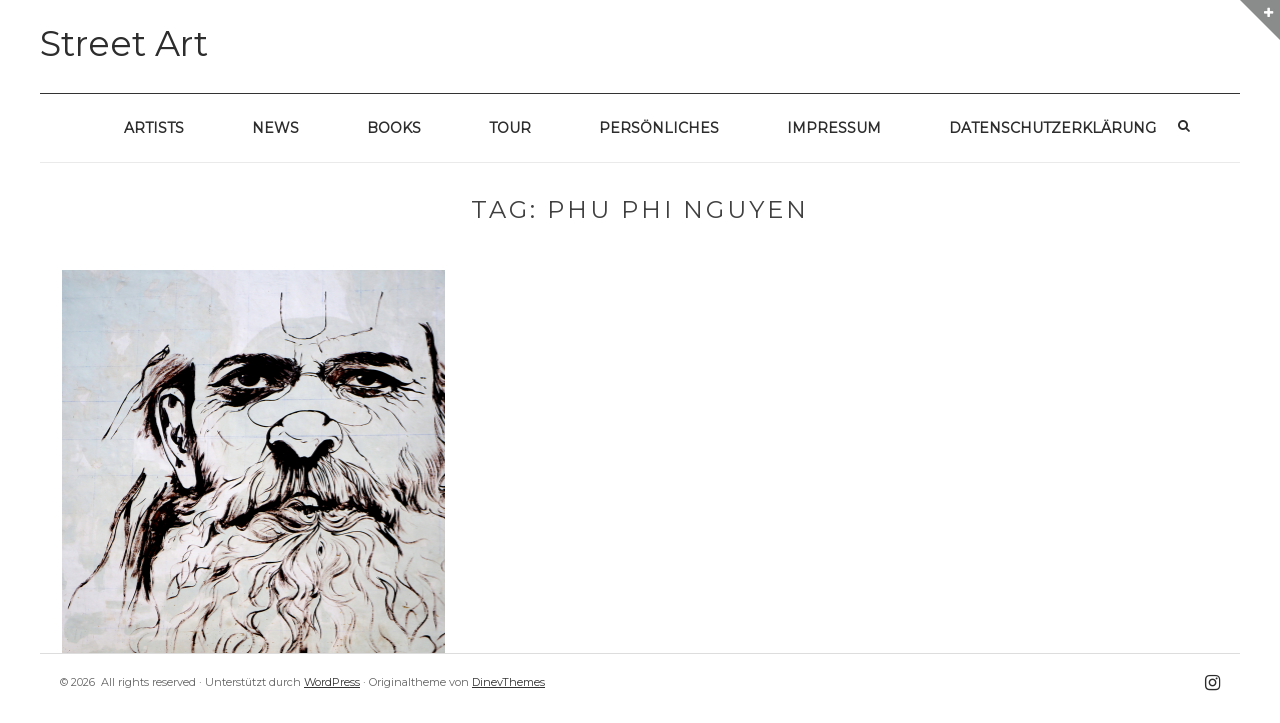

--- FILE ---
content_type: text/html; charset=UTF-8
request_url: https://streetartgallery.eu/tag/phu-phi-nguyen/
body_size: 73563
content:
<!DOCTYPE html>
<html lang="de" class="no-js">
<head>
	<meta charset="UTF-8" />
	<meta name="viewport" content="width=device-width, initial-scale=1" />

	<link rel="profile" href="http://gmpg.org/xfn/11" />
	<link rel="pingback" href="https://streetartgallery.eu/xmlrpc.php" />

<meta name='robots' content='index, follow, max-image-preview:large, max-snippet:-1, max-video-preview:-1' />
	<style>img:is([sizes="auto" i], [sizes^="auto," i]) { contain-intrinsic-size: 3000px 1500px }</style>
	
	<!-- This site is optimized with the Yoast SEO plugin v26.9-RC1 - https://yoast.com/product/yoast-seo-wordpress/ -->
	<title>Phu Phi Nguyen Archive - Street Art</title>
	<link rel="canonical" href="https://streetartgallery.eu/tag/phu-phi-nguyen/" />
	<meta property="og:locale" content="de_DE" />
	<meta property="og:type" content="article" />
	<meta property="og:title" content="Phu Phi Nguyen Archive - Street Art" />
	<meta property="og:url" content="https://streetartgallery.eu/tag/phu-phi-nguyen/" />
	<meta property="og:site_name" content="Street Art" />
	<meta name="twitter:card" content="summary_large_image" />
	<script type="application/ld+json" class="yoast-schema-graph">{"@context":"https://schema.org","@graph":[{"@type":"CollectionPage","@id":"https://streetartgallery.eu/tag/phu-phi-nguyen/","url":"https://streetartgallery.eu/tag/phu-phi-nguyen/","name":"Phu Phi Nguyen Archive - Street Art","isPartOf":{"@id":"https://streetartgallery.eu/#website"},"primaryImageOfPage":{"@id":"https://streetartgallery.eu/tag/phu-phi-nguyen/#primaryimage"},"image":{"@id":"https://streetartgallery.eu/tag/phu-phi-nguyen/#primaryimage"},"thumbnailUrl":"https://streetartgallery.eu/wp-content/uploads/2018/11/India18-8-von-43.jpg","breadcrumb":{"@id":"https://streetartgallery.eu/tag/phu-phi-nguyen/#breadcrumb"},"inLanguage":"de"},{"@type":"ImageObject","inLanguage":"de","@id":"https://streetartgallery.eu/tag/phu-phi-nguyen/#primaryimage","url":"https://streetartgallery.eu/wp-content/uploads/2018/11/India18-8-von-43.jpg","contentUrl":"https://streetartgallery.eu/wp-content/uploads/2018/11/India18-8-von-43.jpg","width":1000,"height":766,"caption":"Sadhu"},{"@type":"BreadcrumbList","@id":"https://streetartgallery.eu/tag/phu-phi-nguyen/#breadcrumb","itemListElement":[{"@type":"ListItem","position":1,"name":"Startseite","item":"https://streetartgallery.eu/"},{"@type":"ListItem","position":2,"name":"Phu Phi Nguyen"}]},{"@type":"WebSite","@id":"https://streetartgallery.eu/#website","url":"https://streetartgallery.eu/","name":"Street Art","description":"","publisher":{"@id":"https://streetartgallery.eu/#/schema/person/d806d35c17a54ac0018e907ce22fbec2"},"potentialAction":[{"@type":"SearchAction","target":{"@type":"EntryPoint","urlTemplate":"https://streetartgallery.eu/?s={search_term_string}"},"query-input":{"@type":"PropertyValueSpecification","valueRequired":true,"valueName":"search_term_string"}}],"inLanguage":"de"},{"@type":["Person","Organization"],"@id":"https://streetartgallery.eu/#/schema/person/d806d35c17a54ac0018e907ce22fbec2","name":"Heike Larisch","logo":{"@id":"https://streetartgallery.eu/#/schema/person/image/"},"description":"Hallo, ich bin Heike und komme aus Bonn, nahe dem Street-Art-Paradies Köln. Mein Hobby ist photographieren, spätestens seit ich mit zwanzig meine erste Spiegelreflexkamera kaufte. Ich interessiere ich mich für Kunst und seit vielen Jahren auch für Street Art. Ich nutze jede Gelegenheit, mich auf die Suche zu begeben und wenn´s in Paris ein neues Mural gibt, dass mir gefällt, bin ich kaum zu halten. Meist reise ich mit meinem Mann im Camping Bus durch Europa und die Kamera ist immer dabei. Seit einigen Jahren ist das eine Olympus OM-D."}]}</script>
	<!-- / Yoast SEO plugin. -->


<link rel='dns-prefetch' href='//stats.wp.com' />
<link rel='dns-prefetch' href='//fonts.googleapis.com' />
<link rel='dns-prefetch' href='//v0.wordpress.com' />
<link rel='dns-prefetch' href='//widgets.wp.com' />
<link rel='dns-prefetch' href='//s0.wp.com' />
<link rel='dns-prefetch' href='//0.gravatar.com' />
<link rel='dns-prefetch' href='//1.gravatar.com' />
<link rel='dns-prefetch' href='//2.gravatar.com' />
<link rel="alternate" type="application/rss+xml" title="Street Art &raquo; Feed" href="https://streetartgallery.eu/feed/" />
<link rel="alternate" type="application/rss+xml" title="Street Art &raquo; Kommentar-Feed" href="https://streetartgallery.eu/comments/feed/" />
<link rel="alternate" type="application/rss+xml" title="Street Art &raquo; Phu Phi Nguyen Schlagwort-Feed" href="https://streetartgallery.eu/tag/phu-phi-nguyen/feed/" />
<script type="text/javascript">
/* <![CDATA[ */
window._wpemojiSettings = {"baseUrl":"https:\/\/s.w.org\/images\/core\/emoji\/16.0.1\/72x72\/","ext":".png","svgUrl":"https:\/\/s.w.org\/images\/core\/emoji\/16.0.1\/svg\/","svgExt":".svg","source":{"concatemoji":"https:\/\/streetartgallery.eu\/wp-includes\/js\/wp-emoji-release.min.js?ver=6.8.3"}};
/*! This file is auto-generated */
!function(s,n){var o,i,e;function c(e){try{var t={supportTests:e,timestamp:(new Date).valueOf()};sessionStorage.setItem(o,JSON.stringify(t))}catch(e){}}function p(e,t,n){e.clearRect(0,0,e.canvas.width,e.canvas.height),e.fillText(t,0,0);var t=new Uint32Array(e.getImageData(0,0,e.canvas.width,e.canvas.height).data),a=(e.clearRect(0,0,e.canvas.width,e.canvas.height),e.fillText(n,0,0),new Uint32Array(e.getImageData(0,0,e.canvas.width,e.canvas.height).data));return t.every(function(e,t){return e===a[t]})}function u(e,t){e.clearRect(0,0,e.canvas.width,e.canvas.height),e.fillText(t,0,0);for(var n=e.getImageData(16,16,1,1),a=0;a<n.data.length;a++)if(0!==n.data[a])return!1;return!0}function f(e,t,n,a){switch(t){case"flag":return n(e,"\ud83c\udff3\ufe0f\u200d\u26a7\ufe0f","\ud83c\udff3\ufe0f\u200b\u26a7\ufe0f")?!1:!n(e,"\ud83c\udde8\ud83c\uddf6","\ud83c\udde8\u200b\ud83c\uddf6")&&!n(e,"\ud83c\udff4\udb40\udc67\udb40\udc62\udb40\udc65\udb40\udc6e\udb40\udc67\udb40\udc7f","\ud83c\udff4\u200b\udb40\udc67\u200b\udb40\udc62\u200b\udb40\udc65\u200b\udb40\udc6e\u200b\udb40\udc67\u200b\udb40\udc7f");case"emoji":return!a(e,"\ud83e\udedf")}return!1}function g(e,t,n,a){var r="undefined"!=typeof WorkerGlobalScope&&self instanceof WorkerGlobalScope?new OffscreenCanvas(300,150):s.createElement("canvas"),o=r.getContext("2d",{willReadFrequently:!0}),i=(o.textBaseline="top",o.font="600 32px Arial",{});return e.forEach(function(e){i[e]=t(o,e,n,a)}),i}function t(e){var t=s.createElement("script");t.src=e,t.defer=!0,s.head.appendChild(t)}"undefined"!=typeof Promise&&(o="wpEmojiSettingsSupports",i=["flag","emoji"],n.supports={everything:!0,everythingExceptFlag:!0},e=new Promise(function(e){s.addEventListener("DOMContentLoaded",e,{once:!0})}),new Promise(function(t){var n=function(){try{var e=JSON.parse(sessionStorage.getItem(o));if("object"==typeof e&&"number"==typeof e.timestamp&&(new Date).valueOf()<e.timestamp+604800&&"object"==typeof e.supportTests)return e.supportTests}catch(e){}return null}();if(!n){if("undefined"!=typeof Worker&&"undefined"!=typeof OffscreenCanvas&&"undefined"!=typeof URL&&URL.createObjectURL&&"undefined"!=typeof Blob)try{var e="postMessage("+g.toString()+"("+[JSON.stringify(i),f.toString(),p.toString(),u.toString()].join(",")+"));",a=new Blob([e],{type:"text/javascript"}),r=new Worker(URL.createObjectURL(a),{name:"wpTestEmojiSupports"});return void(r.onmessage=function(e){c(n=e.data),r.terminate(),t(n)})}catch(e){}c(n=g(i,f,p,u))}t(n)}).then(function(e){for(var t in e)n.supports[t]=e[t],n.supports.everything=n.supports.everything&&n.supports[t],"flag"!==t&&(n.supports.everythingExceptFlag=n.supports.everythingExceptFlag&&n.supports[t]);n.supports.everythingExceptFlag=n.supports.everythingExceptFlag&&!n.supports.flag,n.DOMReady=!1,n.readyCallback=function(){n.DOMReady=!0}}).then(function(){return e}).then(function(){var e;n.supports.everything||(n.readyCallback(),(e=n.source||{}).concatemoji?t(e.concatemoji):e.wpemoji&&e.twemoji&&(t(e.twemoji),t(e.wpemoji)))}))}((window,document),window._wpemojiSettings);
/* ]]> */
</script>
<style id='wp-emoji-styles-inline-css' type='text/css'>

	img.wp-smiley, img.emoji {
		display: inline !important;
		border: none !important;
		box-shadow: none !important;
		height: 1em !important;
		width: 1em !important;
		margin: 0 0.07em !important;
		vertical-align: -0.1em !important;
		background: none !important;
		padding: 0 !important;
	}
</style>
<link rel='stylesheet' id='wp-block-library-css' href='https://streetartgallery.eu/wp-includes/css/dist/block-library/style.min.css?ver=6.8.3' type='text/css' media='all' />
<style id='classic-theme-styles-inline-css' type='text/css'>
/*! This file is auto-generated */
.wp-block-button__link{color:#fff;background-color:#32373c;border-radius:9999px;box-shadow:none;text-decoration:none;padding:calc(.667em + 2px) calc(1.333em + 2px);font-size:1.125em}.wp-block-file__button{background:#32373c;color:#fff;text-decoration:none}
</style>
<link rel='stylesheet' id='ultimate_blocks-cgb-style-css-css' href='https://streetartgallery.eu/wp-content/plugins/ultimate-blocks/dist/blocks.style.build.css?ver=3.4.9' type='text/css' media='all' />
<link rel='stylesheet' id='mediaelement-css' href='https://streetartgallery.eu/wp-includes/js/mediaelement/mediaelementplayer-legacy.min.css?ver=4.2.17' type='text/css' media='all' />
<link rel='stylesheet' id='wp-mediaelement-css' href='https://streetartgallery.eu/wp-includes/js/mediaelement/wp-mediaelement.min.css?ver=6.8.3' type='text/css' media='all' />
<style id='jetpack-sharing-buttons-style-inline-css' type='text/css'>
.jetpack-sharing-buttons__services-list{display:flex;flex-direction:row;flex-wrap:wrap;gap:0;list-style-type:none;margin:5px;padding:0}.jetpack-sharing-buttons__services-list.has-small-icon-size{font-size:12px}.jetpack-sharing-buttons__services-list.has-normal-icon-size{font-size:16px}.jetpack-sharing-buttons__services-list.has-large-icon-size{font-size:24px}.jetpack-sharing-buttons__services-list.has-huge-icon-size{font-size:36px}@media print{.jetpack-sharing-buttons__services-list{display:none!important}}.editor-styles-wrapper .wp-block-jetpack-sharing-buttons{gap:0;padding-inline-start:0}ul.jetpack-sharing-buttons__services-list.has-background{padding:1.25em 2.375em}
</style>
<style id='global-styles-inline-css' type='text/css'>
:root{--wp--preset--aspect-ratio--square: 1;--wp--preset--aspect-ratio--4-3: 4/3;--wp--preset--aspect-ratio--3-4: 3/4;--wp--preset--aspect-ratio--3-2: 3/2;--wp--preset--aspect-ratio--2-3: 2/3;--wp--preset--aspect-ratio--16-9: 16/9;--wp--preset--aspect-ratio--9-16: 9/16;--wp--preset--color--black: #000000;--wp--preset--color--cyan-bluish-gray: #abb8c3;--wp--preset--color--white: #ffffff;--wp--preset--color--pale-pink: #f78da7;--wp--preset--color--vivid-red: #cf2e2e;--wp--preset--color--luminous-vivid-orange: #ff6900;--wp--preset--color--luminous-vivid-amber: #fcb900;--wp--preset--color--light-green-cyan: #7bdcb5;--wp--preset--color--vivid-green-cyan: #00d084;--wp--preset--color--pale-cyan-blue: #8ed1fc;--wp--preset--color--vivid-cyan-blue: #0693e3;--wp--preset--color--vivid-purple: #9b51e0;--wp--preset--gradient--vivid-cyan-blue-to-vivid-purple: linear-gradient(135deg,rgba(6,147,227,1) 0%,rgb(155,81,224) 100%);--wp--preset--gradient--light-green-cyan-to-vivid-green-cyan: linear-gradient(135deg,rgb(122,220,180) 0%,rgb(0,208,130) 100%);--wp--preset--gradient--luminous-vivid-amber-to-luminous-vivid-orange: linear-gradient(135deg,rgba(252,185,0,1) 0%,rgba(255,105,0,1) 100%);--wp--preset--gradient--luminous-vivid-orange-to-vivid-red: linear-gradient(135deg,rgba(255,105,0,1) 0%,rgb(207,46,46) 100%);--wp--preset--gradient--very-light-gray-to-cyan-bluish-gray: linear-gradient(135deg,rgb(238,238,238) 0%,rgb(169,184,195) 100%);--wp--preset--gradient--cool-to-warm-spectrum: linear-gradient(135deg,rgb(74,234,220) 0%,rgb(151,120,209) 20%,rgb(207,42,186) 40%,rgb(238,44,130) 60%,rgb(251,105,98) 80%,rgb(254,248,76) 100%);--wp--preset--gradient--blush-light-purple: linear-gradient(135deg,rgb(255,206,236) 0%,rgb(152,150,240) 100%);--wp--preset--gradient--blush-bordeaux: linear-gradient(135deg,rgb(254,205,165) 0%,rgb(254,45,45) 50%,rgb(107,0,62) 100%);--wp--preset--gradient--luminous-dusk: linear-gradient(135deg,rgb(255,203,112) 0%,rgb(199,81,192) 50%,rgb(65,88,208) 100%);--wp--preset--gradient--pale-ocean: linear-gradient(135deg,rgb(255,245,203) 0%,rgb(182,227,212) 50%,rgb(51,167,181) 100%);--wp--preset--gradient--electric-grass: linear-gradient(135deg,rgb(202,248,128) 0%,rgb(113,206,126) 100%);--wp--preset--gradient--midnight: linear-gradient(135deg,rgb(2,3,129) 0%,rgb(40,116,252) 100%);--wp--preset--font-size--small: 13px;--wp--preset--font-size--medium: 20px;--wp--preset--font-size--large: 36px;--wp--preset--font-size--x-large: 42px;--wp--preset--spacing--20: 0.44rem;--wp--preset--spacing--30: 0.67rem;--wp--preset--spacing--40: 1rem;--wp--preset--spacing--50: 1.5rem;--wp--preset--spacing--60: 2.25rem;--wp--preset--spacing--70: 3.38rem;--wp--preset--spacing--80: 5.06rem;--wp--preset--shadow--natural: 6px 6px 9px rgba(0, 0, 0, 0.2);--wp--preset--shadow--deep: 12px 12px 50px rgba(0, 0, 0, 0.4);--wp--preset--shadow--sharp: 6px 6px 0px rgba(0, 0, 0, 0.2);--wp--preset--shadow--outlined: 6px 6px 0px -3px rgba(255, 255, 255, 1), 6px 6px rgba(0, 0, 0, 1);--wp--preset--shadow--crisp: 6px 6px 0px rgba(0, 0, 0, 1);}:where(.is-layout-flex){gap: 0.5em;}:where(.is-layout-grid){gap: 0.5em;}body .is-layout-flex{display: flex;}.is-layout-flex{flex-wrap: wrap;align-items: center;}.is-layout-flex > :is(*, div){margin: 0;}body .is-layout-grid{display: grid;}.is-layout-grid > :is(*, div){margin: 0;}:where(.wp-block-columns.is-layout-flex){gap: 2em;}:where(.wp-block-columns.is-layout-grid){gap: 2em;}:where(.wp-block-post-template.is-layout-flex){gap: 1.25em;}:where(.wp-block-post-template.is-layout-grid){gap: 1.25em;}.has-black-color{color: var(--wp--preset--color--black) !important;}.has-cyan-bluish-gray-color{color: var(--wp--preset--color--cyan-bluish-gray) !important;}.has-white-color{color: var(--wp--preset--color--white) !important;}.has-pale-pink-color{color: var(--wp--preset--color--pale-pink) !important;}.has-vivid-red-color{color: var(--wp--preset--color--vivid-red) !important;}.has-luminous-vivid-orange-color{color: var(--wp--preset--color--luminous-vivid-orange) !important;}.has-luminous-vivid-amber-color{color: var(--wp--preset--color--luminous-vivid-amber) !important;}.has-light-green-cyan-color{color: var(--wp--preset--color--light-green-cyan) !important;}.has-vivid-green-cyan-color{color: var(--wp--preset--color--vivid-green-cyan) !important;}.has-pale-cyan-blue-color{color: var(--wp--preset--color--pale-cyan-blue) !important;}.has-vivid-cyan-blue-color{color: var(--wp--preset--color--vivid-cyan-blue) !important;}.has-vivid-purple-color{color: var(--wp--preset--color--vivid-purple) !important;}.has-black-background-color{background-color: var(--wp--preset--color--black) !important;}.has-cyan-bluish-gray-background-color{background-color: var(--wp--preset--color--cyan-bluish-gray) !important;}.has-white-background-color{background-color: var(--wp--preset--color--white) !important;}.has-pale-pink-background-color{background-color: var(--wp--preset--color--pale-pink) !important;}.has-vivid-red-background-color{background-color: var(--wp--preset--color--vivid-red) !important;}.has-luminous-vivid-orange-background-color{background-color: var(--wp--preset--color--luminous-vivid-orange) !important;}.has-luminous-vivid-amber-background-color{background-color: var(--wp--preset--color--luminous-vivid-amber) !important;}.has-light-green-cyan-background-color{background-color: var(--wp--preset--color--light-green-cyan) !important;}.has-vivid-green-cyan-background-color{background-color: var(--wp--preset--color--vivid-green-cyan) !important;}.has-pale-cyan-blue-background-color{background-color: var(--wp--preset--color--pale-cyan-blue) !important;}.has-vivid-cyan-blue-background-color{background-color: var(--wp--preset--color--vivid-cyan-blue) !important;}.has-vivid-purple-background-color{background-color: var(--wp--preset--color--vivid-purple) !important;}.has-black-border-color{border-color: var(--wp--preset--color--black) !important;}.has-cyan-bluish-gray-border-color{border-color: var(--wp--preset--color--cyan-bluish-gray) !important;}.has-white-border-color{border-color: var(--wp--preset--color--white) !important;}.has-pale-pink-border-color{border-color: var(--wp--preset--color--pale-pink) !important;}.has-vivid-red-border-color{border-color: var(--wp--preset--color--vivid-red) !important;}.has-luminous-vivid-orange-border-color{border-color: var(--wp--preset--color--luminous-vivid-orange) !important;}.has-luminous-vivid-amber-border-color{border-color: var(--wp--preset--color--luminous-vivid-amber) !important;}.has-light-green-cyan-border-color{border-color: var(--wp--preset--color--light-green-cyan) !important;}.has-vivid-green-cyan-border-color{border-color: var(--wp--preset--color--vivid-green-cyan) !important;}.has-pale-cyan-blue-border-color{border-color: var(--wp--preset--color--pale-cyan-blue) !important;}.has-vivid-cyan-blue-border-color{border-color: var(--wp--preset--color--vivid-cyan-blue) !important;}.has-vivid-purple-border-color{border-color: var(--wp--preset--color--vivid-purple) !important;}.has-vivid-cyan-blue-to-vivid-purple-gradient-background{background: var(--wp--preset--gradient--vivid-cyan-blue-to-vivid-purple) !important;}.has-light-green-cyan-to-vivid-green-cyan-gradient-background{background: var(--wp--preset--gradient--light-green-cyan-to-vivid-green-cyan) !important;}.has-luminous-vivid-amber-to-luminous-vivid-orange-gradient-background{background: var(--wp--preset--gradient--luminous-vivid-amber-to-luminous-vivid-orange) !important;}.has-luminous-vivid-orange-to-vivid-red-gradient-background{background: var(--wp--preset--gradient--luminous-vivid-orange-to-vivid-red) !important;}.has-very-light-gray-to-cyan-bluish-gray-gradient-background{background: var(--wp--preset--gradient--very-light-gray-to-cyan-bluish-gray) !important;}.has-cool-to-warm-spectrum-gradient-background{background: var(--wp--preset--gradient--cool-to-warm-spectrum) !important;}.has-blush-light-purple-gradient-background{background: var(--wp--preset--gradient--blush-light-purple) !important;}.has-blush-bordeaux-gradient-background{background: var(--wp--preset--gradient--blush-bordeaux) !important;}.has-luminous-dusk-gradient-background{background: var(--wp--preset--gradient--luminous-dusk) !important;}.has-pale-ocean-gradient-background{background: var(--wp--preset--gradient--pale-ocean) !important;}.has-electric-grass-gradient-background{background: var(--wp--preset--gradient--electric-grass) !important;}.has-midnight-gradient-background{background: var(--wp--preset--gradient--midnight) !important;}.has-small-font-size{font-size: var(--wp--preset--font-size--small) !important;}.has-medium-font-size{font-size: var(--wp--preset--font-size--medium) !important;}.has-large-font-size{font-size: var(--wp--preset--font-size--large) !important;}.has-x-large-font-size{font-size: var(--wp--preset--font-size--x-large) !important;}
:where(.wp-block-post-template.is-layout-flex){gap: 1.25em;}:where(.wp-block-post-template.is-layout-grid){gap: 1.25em;}
:where(.wp-block-columns.is-layout-flex){gap: 2em;}:where(.wp-block-columns.is-layout-grid){gap: 2em;}
:root :where(.wp-block-pullquote){font-size: 1.5em;line-height: 1.6;}
</style>
<link rel='stylesheet' id='ub-extension-style-css-css' href='https://streetartgallery.eu/wp-content/plugins/ultimate-blocks/src/extensions/style.css?ver=6.8.3' type='text/css' media='all' />
<link rel='stylesheet' id='wp-components-css' href='https://streetartgallery.eu/wp-includes/css/dist/components/style.min.css?ver=6.8.3' type='text/css' media='all' />
<link rel='stylesheet' id='godaddy-styles-css' href='https://streetartgallery.eu/wp-content/mu-plugins/vendor/wpex/godaddy-launch/includes/Dependencies/GoDaddy/Styles/build/latest.css?ver=2.0.2' type='text/css' media='all' />
<link rel='stylesheet' id='parent-style-css' href='https://streetartgallery.eu/wp-content/themes/squarex-lite/style.css?ver=6.8.3' type='text/css' media='all' />
<link rel='stylesheet' id='child-theme-css-css' href='https://streetartgallery.eu/wp-content/themes/streetartgallery/style.css?ver=6.8.3' type='text/css' media='all' />
<link rel='stylesheet' id='squarex-style-css' href='https://streetartgallery.eu/wp-content/themes/streetartgallery/style.css?ver=6.8.3' type='text/css' media='all' />
<link rel='stylesheet' id='squarex-fonts-css' href='//fonts.googleapis.com/css?family=Open+Sans%3A300italic%2C400italic%2C700italic%2C400%2C600%2C700%2C300&#038;subset=latin%2Ccyrillic' type='text/css' media='all' />
<link rel='stylesheet' id='font-genericons-css' href='https://streetartgallery.eu/wp-content/themes/squarex-lite/genericons/genericons.css?v=3.4&#038;ver=6.8.3' type='text/css' media='all' />
<link rel='stylesheet' id='font-awesome-css' href='https://streetartgallery.eu/wp-content/themes/squarex-lite/font-awesome/css/font-awesome.min.css?v=4.6.3&#038;ver=6.8.3' type='text/css' media='all' />
<link rel='stylesheet' id='style-prettyPhoto-css' href='https://streetartgallery.eu/wp-content/themes/squarex-lite/css/prettyPhoto.css?v=25012016&#038;ver=6.8.3' type='text/css' media='all' />
<link rel='stylesheet' id='jetpack_likes-css' href='https://streetartgallery.eu/wp-content/plugins/jetpack/modules/likes/style.css?ver=15.4' type='text/css' media='all' />
<link rel='stylesheet' id='jetpack-subscriptions-css' href='https://streetartgallery.eu/wp-content/plugins/jetpack/_inc/build/subscriptions/subscriptions.min.css?ver=15.4' type='text/css' media='all' />
<link rel='stylesheet' id='borlabs-cookie-custom-css' href='https://streetartgallery.eu/wp-content/cache/borlabs-cookie/1/borlabs-cookie-1-de.css?ver=3.3.23-41' type='text/css' media='all' />
<link rel='stylesheet' id='fo-fonts-declaration-css' href='https://streetartgallery.eu/wp-content/uploads/font-organizer/fo-declarations.css?ver=6.8.3' type='text/css' media='all' />
<link rel='stylesheet' id='fo-fonts-elements-css' href='https://streetartgallery.eu/wp-content/uploads/font-organizer/fo-elements.css?ver=6.8.3' type='text/css' media='all' />
<script type="text/javascript" src="https://streetartgallery.eu/wp-includes/js/jquery/jquery.min.js?ver=3.7.1" id="jquery-core-js"></script>
<script type="text/javascript" src="https://streetartgallery.eu/wp-includes/js/jquery/jquery-migrate.min.js?ver=3.4.1" id="jquery-migrate-js"></script>
<script type="text/javascript" src="https://streetartgallery.eu/wp-content/themes/squarex-lite/js/offcanvas-muscle.js?ver=1.1" id="jquery-offside-js"></script>
<!--[if lt IE 9]>
<script type="text/javascript" src="https://streetartgallery.eu/wp-content/themes/squarex-lite/js/html5.js?ver=3.7.3" id="squarex-html5-js"></script>
<![endif]-->
<script data-no-optimize="1" data-no-minify="1" data-cfasync="false" type="text/javascript" src="https://streetartgallery.eu/wp-content/cache/borlabs-cookie/1/borlabs-cookie-config-de.json.js?ver=3.3.23-45" id="borlabs-cookie-config-js"></script>
<link rel="https://api.w.org/" href="https://streetartgallery.eu/wp-json/" /><link rel="alternate" title="JSON" type="application/json" href="https://streetartgallery.eu/wp-json/wp/v2/tags/509" /><link rel="EditURI" type="application/rsd+xml" title="RSD" href="https://streetartgallery.eu/xmlrpc.php?rsd" />
<meta name="generator" content="WordPress 6.8.3" />
	<style>img#wpstats{display:none}</style>
		
<style type="text/css">
body { color: #404040; }
.entry-header p { color: #333333; }
.blog-widget .textwidget p:after, .no-sidebar .format-standard h1.page-title:after { background-color: #333333; }
button,
html input[type="button"],
input[type="reset"],
input[type="submit"] { background: #000; }
button:hover,
html input[type="button"]:hover,
input[type="reset"]:hover,
input[type="submit"]:hover { background: #000; }
        .site-content a, #home-tagline h1, cite { color: #000; }
        #content a:hover, .site-content a:hover, .site-footer a:hover { color: #000; }

        .main-navigation { background: #FFF; }



.main-navigation li a { color: #2d2d2d; }
.main-navigation li a:hover  { color: #CCC; }
.main-navigation, .footer-border { border-top-color: #333; }
.page-header, .single .entry-content, #colophon.wrap { border-color: #DDD; }


.site-content .entry-meta, .comment-metadata, .comments-area .reply:before, label { color: #aaaaaa; }
.site-footer, .site-footer a { color: #333; }
.site-footer { background: #FFF; }
	.nav-menu li:hover,
	.nav-menu li.sfHover,
	.nav-menuu a:focus,
	.nav-menu a:hover, 
	.nav-menu a:active,
.main-navigation li ul li a:hover  { background: #F2F2F2; }
	.nav-menu .current_page_item a,
	.nav-menu .current-post-ancestor a,
	.nav-menu .current-menu-item a { background: #000; }

			@media (min-width: 960px) {
				#squareTiles .box { width: 33.333%; padding-top: 33.333%; }
			}
	    </style>
    
		<script
			type="text/javascript">var ajaxurl = 'https://streetartgallery.eu/wp-admin/admin-ajax.php';</script>

		<style type="text/css">.recentcomments a{display:inline !important;padding:0 !important;margin:0 !important;}</style>	<style type="text/css">
			.site-title,
		.site-description {
			color: #2d2d2d;
		}
		</style>
	<link rel="icon" href="https://streetartgallery.eu/wp-content/uploads/2024/09/cropped-Street-art-gallery-blau-eckig-32x32.jpg" sizes="32x32" />
<link rel="icon" href="https://streetartgallery.eu/wp-content/uploads/2024/09/cropped-Street-art-gallery-blau-eckig-192x192.jpg" sizes="192x192" />
<link rel="apple-touch-icon" href="https://streetartgallery.eu/wp-content/uploads/2024/09/cropped-Street-art-gallery-blau-eckig-180x180.jpg" />
<meta name="msapplication-TileImage" content="https://streetartgallery.eu/wp-content/uploads/2024/09/cropped-Street-art-gallery-blau-eckig-270x270.jpg" />
		<style type="text/css" id="wp-custom-css">
			.ln-letters a {
    font-size: 15pt important;
   
}		</style>
		
</head>


<body class="archive tag tag-phu-phi-nguyen tag-509 wp-theme-squarex-lite wp-child-theme-streetartgallery group-blog">




      <div class="offcanvas right" id="myRightMenu">

		<aside id="search-2" class="widget widget_search"><form role="search" method="get" class="search-form" action="https://streetartgallery.eu/">
	<label>
		<span class="screen-reader-text">Search for:</span>
		<input type="search" class="search-field" placeholder="Suche" value="" name="s">
	</label>
	<input type="submit" class="search-submit" value="Search">
</form>
</aside>
		<aside id="recent-posts-2" class="widget widget_recent_entries">
		<p class="widget-title">Neueste Beiträge</p>
		<ul>
											<li>
					<a href="https://streetartgallery.eu/2025/12/08/morlaix-tour-de-bretagne-2025/">Morlaix, Tour de Bretagne 2025</a>
									</li>
											<li>
					<a href="https://streetartgallery.eu/2025/11/12/quimper-tour-de-bretagne-2025/">Quimper, Tour de Bretagne 2025</a>
									</li>
											<li>
					<a href="https://streetartgallery.eu/2025/11/03/roubaix-2025/">Roubaix 2025</a>
									</li>
											<li>
					<a href="https://streetartgallery.eu/2025/09/18/lille-2025/">Lille 2025</a>
									</li>
											<li>
					<a href="https://streetartgallery.eu/2025/08/28/amiens-2025/">Amiens 2025</a>
									</li>
					</ul>

		</aside><aside id="recent-comments-2" class="widget widget_recent_comments"><p class="widget-title">Neueste Kommentare</p><ul id="recentcomments"><li class="recentcomments"><span class="comment-author-link">Videbitis</span> bei <a href="https://streetartgallery.eu/2025/08/26/auray-2025/#comment-2175">Auray, 2025</a></li><li class="recentcomments"><span class="comment-author-link">Heike Larisch</span> bei <a href="https://streetartgallery.eu/2025/08/26/auray-2025/#comment-2174">Auray, 2025</a></li><li class="recentcomments"><span class="comment-author-link">Videbitis</span> bei <a href="https://streetartgallery.eu/2025/08/26/auray-2025/#comment-2173">Auray, 2025</a></li><li class="recentcomments"><span class="comment-author-link">Heike Larisch</span> bei <a href="https://streetartgallery.eu/2023/10/09/paste-ups-stencils-und-sticker-in-bonn/#comment-2145">Paste-ups, Stencils und Sticker in Bonn 2023</a></li><li class="recentcomments"><span class="comment-author-link">fraujule*</span> bei <a href="https://streetartgallery.eu/2023/10/09/paste-ups-stencils-und-sticker-in-bonn/#comment-2144">Paste-ups, Stencils und Sticker in Bonn 2023</a></li></ul></aside><aside id="archives-2" class="widget widget_archive"><p class="widget-title">Archiv</p>
			<ul>
					<li><a href='https://streetartgallery.eu/2025/12/'>Dezember 2025</a></li>
	<li><a href='https://streetartgallery.eu/2025/11/'>November 2025</a></li>
	<li><a href='https://streetartgallery.eu/2025/09/'>September 2025</a></li>
	<li><a href='https://streetartgallery.eu/2025/08/'>August 2025</a></li>
	<li><a href='https://streetartgallery.eu/2025/05/'>Mai 2025</a></li>
	<li><a href='https://streetartgallery.eu/2025/04/'>April 2025</a></li>
	<li><a href='https://streetartgallery.eu/2025/03/'>März 2025</a></li>
	<li><a href='https://streetartgallery.eu/2025/02/'>Februar 2025</a></li>
	<li><a href='https://streetartgallery.eu/2025/01/'>Januar 2025</a></li>
	<li><a href='https://streetartgallery.eu/2024/12/'>Dezember 2024</a></li>
	<li><a href='https://streetartgallery.eu/2024/10/'>Oktober 2024</a></li>
	<li><a href='https://streetartgallery.eu/2024/09/'>September 2024</a></li>
	<li><a href='https://streetartgallery.eu/2024/08/'>August 2024</a></li>
	<li><a href='https://streetartgallery.eu/2024/06/'>Juni 2024</a></li>
	<li><a href='https://streetartgallery.eu/2024/05/'>Mai 2024</a></li>
	<li><a href='https://streetartgallery.eu/2024/04/'>April 2024</a></li>
	<li><a href='https://streetartgallery.eu/2024/03/'>März 2024</a></li>
	<li><a href='https://streetartgallery.eu/2024/01/'>Januar 2024</a></li>
	<li><a href='https://streetartgallery.eu/2023/12/'>Dezember 2023</a></li>
	<li><a href='https://streetartgallery.eu/2023/11/'>November 2023</a></li>
	<li><a href='https://streetartgallery.eu/2023/10/'>Oktober 2023</a></li>
	<li><a href='https://streetartgallery.eu/2023/09/'>September 2023</a></li>
	<li><a href='https://streetartgallery.eu/2023/08/'>August 2023</a></li>
	<li><a href='https://streetartgallery.eu/2023/07/'>Juli 2023</a></li>
	<li><a href='https://streetartgallery.eu/2023/03/'>März 2023</a></li>
	<li><a href='https://streetartgallery.eu/2023/01/'>Januar 2023</a></li>
	<li><a href='https://streetartgallery.eu/2022/12/'>Dezember 2022</a></li>
	<li><a href='https://streetartgallery.eu/2022/11/'>November 2022</a></li>
	<li><a href='https://streetartgallery.eu/2022/10/'>Oktober 2022</a></li>
	<li><a href='https://streetartgallery.eu/2022/09/'>September 2022</a></li>
	<li><a href='https://streetartgallery.eu/2022/08/'>August 2022</a></li>
	<li><a href='https://streetartgallery.eu/2022/06/'>Juni 2022</a></li>
	<li><a href='https://streetartgallery.eu/2022/05/'>Mai 2022</a></li>
	<li><a href='https://streetartgallery.eu/2022/03/'>März 2022</a></li>
	<li><a href='https://streetartgallery.eu/2021/12/'>Dezember 2021</a></li>
	<li><a href='https://streetartgallery.eu/2021/11/'>November 2021</a></li>
	<li><a href='https://streetartgallery.eu/2021/10/'>Oktober 2021</a></li>
	<li><a href='https://streetartgallery.eu/2021/08/'>August 2021</a></li>
	<li><a href='https://streetartgallery.eu/2021/07/'>Juli 2021</a></li>
	<li><a href='https://streetartgallery.eu/2021/06/'>Juni 2021</a></li>
	<li><a href='https://streetartgallery.eu/2021/05/'>Mai 2021</a></li>
	<li><a href='https://streetartgallery.eu/2020/12/'>Dezember 2020</a></li>
	<li><a href='https://streetartgallery.eu/2020/11/'>November 2020</a></li>
	<li><a href='https://streetartgallery.eu/2020/08/'>August 2020</a></li>
	<li><a href='https://streetartgallery.eu/2020/07/'>Juli 2020</a></li>
	<li><a href='https://streetartgallery.eu/2020/05/'>Mai 2020</a></li>
	<li><a href='https://streetartgallery.eu/2020/03/'>März 2020</a></li>
	<li><a href='https://streetartgallery.eu/2020/01/'>Januar 2020</a></li>
	<li><a href='https://streetartgallery.eu/2019/10/'>Oktober 2019</a></li>
	<li><a href='https://streetartgallery.eu/2019/09/'>September 2019</a></li>
	<li><a href='https://streetartgallery.eu/2019/07/'>Juli 2019</a></li>
	<li><a href='https://streetartgallery.eu/2019/05/'>Mai 2019</a></li>
	<li><a href='https://streetartgallery.eu/2019/01/'>Januar 2019</a></li>
	<li><a href='https://streetartgallery.eu/2018/12/'>Dezember 2018</a></li>
	<li><a href='https://streetartgallery.eu/2018/11/'>November 2018</a></li>
	<li><a href='https://streetartgallery.eu/2018/09/'>September 2018</a></li>
	<li><a href='https://streetartgallery.eu/2018/08/'>August 2018</a></li>
	<li><a href='https://streetartgallery.eu/2018/07/'>Juli 2018</a></li>
	<li><a href='https://streetartgallery.eu/2018/06/'>Juni 2018</a></li>
	<li><a href='https://streetartgallery.eu/2018/05/'>Mai 2018</a></li>
	<li><a href='https://streetartgallery.eu/2018/04/'>April 2018</a></li>
	<li><a href='https://streetartgallery.eu/2018/02/'>Februar 2018</a></li>
	<li><a href='https://streetartgallery.eu/2018/01/'>Januar 2018</a></li>
	<li><a href='https://streetartgallery.eu/2017/12/'>Dezember 2017</a></li>
	<li><a href='https://streetartgallery.eu/2017/11/'>November 2017</a></li>
			</ul>

			</aside><aside id="categories-2" class="widget widget_categories"><p class="widget-title">Kategorien</p>
			<ul>
					<li class="cat-item cat-item-1"><a href="https://streetartgallery.eu/category/allgemein/">Allgemein</a>
</li>
	<li class="cat-item cat-item-1408"><a href="https://streetartgallery.eu/category/artist/">Artist</a>
</li>
	<li class="cat-item cat-item-906"><a href="https://streetartgallery.eu/category/bunte-steine/">Bunte Steine</a>
</li>
	<li class="cat-item cat-item-1590"><a href="https://streetartgallery.eu/category/gent/">Gent</a>
</li>
	<li class="cat-item cat-item-2124"><a href="https://streetartgallery.eu/category/la-rochelle/">La Rochelle</a>
</li>
	<li class="cat-item cat-item-1576"><a href="https://streetartgallery.eu/category/mausa-vauban/">Mausa Vauban</a>
</li>
	<li class="cat-item cat-item-177"><a href="https://streetartgallery.eu/category/raul-ruiz-el-nino-de-las-pinturas/">Raúl Ruiz “El Niño de las Pinturas”</a>
</li>
	<li class="cat-item cat-item-2373"><a href="https://streetartgallery.eu/category/street-art-amiens/">Street Art Amiens</a>
</li>
	<li class="cat-item cat-item-753"><a href="https://streetartgallery.eu/category/street-art-amsterdam/">Street Art Amsterdam</a>
</li>
	<li class="cat-item cat-item-2069"><a href="https://streetartgallery.eu/category/street-art-angers/">Street Art Angers</a>
</li>
	<li class="cat-item cat-item-599"><a href="https://streetartgallery.eu/category/street-art-antwerpen/">Street Art Antwerpen</a>
</li>
	<li class="cat-item cat-item-1422"><a href="https://streetartgallery.eu/category/street-art-arles/">Street Art Arles</a>
</li>
	<li class="cat-item cat-item-1885"><a href="https://streetartgallery.eu/category/street-art-assen/">Street Art Assen</a>
</li>
	<li class="cat-item cat-item-2361"><a href="https://streetartgallery.eu/category/street-art-auray/">Street Art Auray</a>
</li>
	<li class="cat-item cat-item-1823"><a href="https://streetartgallery.eu/category/street-art-aurillac/">Street Art Aurillac</a>
</li>
	<li class="cat-item cat-item-698"><a href="https://streetartgallery.eu/category/street-art-barcelona/">Street Art Barcelona</a>
</li>
	<li class="cat-item cat-item-2088"><a href="https://streetartgallery.eu/category/street-art-bayonne/">Street Art Bayonne</a>
</li>
	<li class="cat-item cat-item-1399"><a href="https://streetartgallery.eu/category/street-art-bergerac/">Street Art Bergerac</a>
</li>
	<li class="cat-item cat-item-19"><a href="https://streetartgallery.eu/category/street-art-berlin/">Street Art Berlin</a>
</li>
	<li class="cat-item cat-item-539"><a href="https://streetartgallery.eu/category/street-art-bilbao/">Street Art Bilbao</a>
</li>
	<li class="cat-item cat-item-296"><a href="https://streetartgallery.eu/category/street-art-bonn/">Street Art Bonn</a>
</li>
	<li class="cat-item cat-item-1449"><a href="https://streetartgallery.eu/category/street-art-bordeaux/">Street Art Bordeaux</a>
</li>
	<li class="cat-item cat-item-1398"><a href="https://streetartgallery.eu/category/street-art-boulogne-sur-mer/">Street Art Boulogne-sur-Mer</a>
</li>
	<li class="cat-item cat-item-474"><a href="https://streetartgallery.eu/category/street-art-braganca/">Street Art Bragança</a>
</li>
	<li class="cat-item cat-item-2013"><a href="https://streetartgallery.eu/category/street-art-bremerhaven/">Street Art Bremerhaven</a>
</li>
	<li class="cat-item cat-item-2364"><a href="https://streetartgallery.eu/category/street-art-bretagne/">Street Art Bretagne</a>
</li>
	<li class="cat-item cat-item-1766"><a href="https://streetartgallery.eu/category/street-art-bristol/">Street Art Bristol</a>
</li>
	<li class="cat-item cat-item-2328"><a href="https://streetartgallery.eu/category/street-art-bruessel/">Street Art Brüssel</a>
</li>
	<li class="cat-item cat-item-1890"><a href="https://streetartgallery.eu/category/street-art-calais/">Street Art Calais</a>
</li>
	<li class="cat-item cat-item-2216"><a href="https://streetartgallery.eu/category/street-art-chatellaillon-plage/">Street Art Châtellaillon-Plage</a>
</li>
	<li class="cat-item cat-item-1498"><a href="https://streetartgallery.eu/category/street-art-city/">Street Art City</a>
</li>
	<li class="cat-item cat-item-1838"><a href="https://streetartgallery.eu/category/street-art-decazeville/">Street Art Decazeville</a>
</li>
	<li class="cat-item cat-item-2028"><a href="https://streetartgallery.eu/category/street-art-deventer/">Street Art Deventer</a>
</li>
	<li class="cat-item cat-item-1437"><a href="https://streetartgallery.eu/category/street-art-dijon/">Street Art Dijon</a>
</li>
	<li class="cat-item cat-item-2005"><a href="https://streetartgallery.eu/category/street-art-dortmund/">Street Art Dortmund</a>
</li>
	<li class="cat-item cat-item-4"><a href="https://streetartgallery.eu/category/street-art-duesseldorf/">Street Art Düsseldorf</a>
</li>
	<li class="cat-item cat-item-1160"><a href="https://streetartgallery.eu/category/street-art-goch/">Street Art Goch</a>
</li>
	<li class="cat-item cat-item-1227"><a href="https://streetartgallery.eu/category/street-art-goes/">Street Art Goes</a>
</li>
	<li class="cat-item cat-item-1063"><a href="https://streetartgallery.eu/category/street-art-grenoble/">Street Art Grenoble</a>
</li>
	<li class="cat-item cat-item-1874"><a href="https://streetartgallery.eu/category/street-art-groningen/">Street Art Groningen</a>
</li>
	<li class="cat-item cat-item-122"><a href="https://streetartgallery.eu/category/street-art-hamburg/">Street Art Hamburg</a>
</li>
	<li class="cat-item cat-item-1295"><a href="https://streetartgallery.eu/category/street-art-heerlen/">Street Art Heerlen</a>
</li>
	<li class="cat-item cat-item-108"><a href="https://streetartgallery.eu/category/street-art-indien/">Street Art Indien</a>
</li>
	<li class="cat-item cat-item-968"><a href="https://streetartgallery.eu/category/street-art-koeln/">Street Art Köln</a>
</li>
	<li class="cat-item cat-item-61"><a href="https://streetartgallery.eu/category/street-art-koeln-belgisches-viertel/">Street Art Köln Belgisches Viertel</a>
</li>
	<li class="cat-item cat-item-327"><a href="https://streetartgallery.eu/category/street-art-koeln-ehrenfeld/">Street Art Köln Ehrenfeld</a>
</li>
	<li class="cat-item cat-item-903"><a href="https://streetartgallery.eu/category/street-art-koeln-muelheim/">Street Art Köln Mülheim</a>
</li>
	<li class="cat-item cat-item-1929"><a href="https://streetartgallery.eu/category/street-art-label-valette-festival/">Street Art LaBel Valette Festival</a>
</li>
	<li class="cat-item cat-item-1809"><a href="https://streetartgallery.eu/category/street-art-laon/">Street Art Laon</a>
</li>
	<li class="cat-item cat-item-2264"><a href="https://streetartgallery.eu/category/street-art-le-mans/">Street Art Le Mans</a>
</li>
	<li class="cat-item cat-item-1407"><a href="https://streetartgallery.eu/category/street-art-leeuwarden/">Street Art Leeuwarden</a>
</li>
	<li class="cat-item cat-item-2387"><a href="https://streetartgallery.eu/category/street-art-lille/">Street Art Lille</a>
</li>
	<li class="cat-item cat-item-72"><a href="https://streetartgallery.eu/category/street-art-london-england/">Street Art London/England</a>
</li>
	<li class="cat-item cat-item-56"><a href="https://streetartgallery.eu/category/street-art-luebeck/">Street Art Lübeck</a>
</li>
	<li class="cat-item cat-item-1022"><a href="https://streetartgallery.eu/category/street-art-luxemburg/">Street Art Luxemburg</a>
</li>
	<li class="cat-item cat-item-727"><a href="https://streetartgallery.eu/category/street-art-lyon/">Street Art Lyon</a>
</li>
	<li class="cat-item cat-item-560"><a href="https://streetartgallery.eu/category/street-art-malaga/">Street Art Málaga</a>
</li>
	<li class="cat-item cat-item-195"><a href="https://streetartgallery.eu/category/street-art-mannheim/">Street Art Mannheim</a>
</li>
	<li class="cat-item cat-item-679"><a href="https://streetartgallery.eu/category/street-art-marseille/">Street Art Marseille</a>
</li>
	<li class="cat-item cat-item-1545"><a href="https://streetartgallery.eu/category/street-art-mulhouse/">Street Art Mulhouse</a>
</li>
	<li class="cat-item cat-item-221"><a href="https://streetartgallery.eu/category/street-art-muenchen/">Street Art München</a>
</li>
	<li class="cat-item cat-item-1410"><a href="https://streetartgallery.eu/category/street-art-nancy/">Street Art Nancy</a>
</li>
	<li class="cat-item cat-item-2164"><a href="https://streetartgallery.eu/category/street-art-nantes/">Street Art Nantes</a>
</li>
	<li class="cat-item cat-item-1333"><a href="https://streetartgallery.eu/category/street-art-ostende/">Street Art Ostende</a>
</li>
	<li class="cat-item cat-item-2303"><a href="https://streetartgallery.eu/category/street-art-paderborn/">Street Art Paderborn</a>
</li>
	<li class="cat-item cat-item-2191"><a href="https://streetartgallery.eu/category/street-art-parc-candes-saint-martin/">Street Art Parc Candes Saint-Martin</a>
</li>
	<li class="cat-item cat-item-138"><a href="https://streetartgallery.eu/category/street-art-paris/">Street Art Paris</a>
</li>
	<li class="cat-item cat-item-1484"><a href="https://streetartgallery.eu/category/street-art-port-de-bouc/">Street Art Port de Bouc</a>
</li>
	<li class="cat-item cat-item-486"><a href="https://streetartgallery.eu/category/street-art-porto/">Street Art Porto</a>
</li>
	<li class="cat-item cat-item-2324"><a href="https://streetartgallery.eu/category/street-art-reims/">Street Art Reims</a>
</li>
	<li class="cat-item cat-item-2063"><a href="https://streetartgallery.eu/category/street-art-rheine/">Street Art Rheine</a>
</li>
	<li class="cat-item cat-item-2424"><a href="https://streetartgallery.eu/category/street-art-roubaix/">Street Art Roubaix</a>
</li>
	<li class="cat-item cat-item-250"><a href="https://streetartgallery.eu/category/street-art-saarbruecken/">Street Art Saarbrücken</a>
</li>
	<li class="cat-item cat-item-2302"><a href="https://streetartgallery.eu/category/street-art-saint-die-des-vosges/">Street Art Saint-Dié-des-Vosges</a>
</li>
	<li class="cat-item cat-item-387"><a href="https://streetartgallery.eu/category/street-art-salamanca/">Street Art Salamanca</a>
</li>
	<li class="cat-item cat-item-449"><a href="https://streetartgallery.eu/category/street-art-sete/">Street Art Sète</a>
</li>
	<li class="cat-item cat-item-1406"><a href="https://streetartgallery.eu/category/street-art-stadskanaal/">Street Art Stadskanaal</a>
</li>
	<li class="cat-item cat-item-18"><a href="https://streetartgallery.eu/category/street-art-valencia-spanien/">Street Art Valencia/Spanien</a>
</li>
	<li class="cat-item cat-item-234"><a href="https://streetartgallery.eu/category/street-art-voelklinger-huette/">Street Art Völklinger Hütte</a>
</li>
	<li class="cat-item cat-item-368"><a href="https://streetartgallery.eu/category/street-art-wiesbaden/">Street Art Wiesbaden</a>
</li>
	<li class="cat-item cat-item-2010"><a href="https://streetartgallery.eu/category/street-art-wilhelmshaven/">Street Art Wilhelmshaven</a>
</li>
	<li class="cat-item cat-item-1939"><a href="https://streetartgallery.eu/category/street-art-wuppertal/">Street Art Wuppertal</a>
</li>
	<li class="cat-item cat-item-166"><a href="https://streetartgallery.eu/category/streetart-madrid-spanien/">Streetart Madrid/Spanien</a>
</li>
	<li class="cat-item cat-item-2221"><a href="https://streetartgallery.eu/category/villars-fontaine/">Villars-Fontaine</a>
</li>
			</ul>

			</aside><aside id="meta-2" class="widget widget_meta"><p class="widget-title">Meta</p>
		<ul>
						<li><a rel="nofollow" href="https://streetartgallery.eu/wp-login.php">Anmelden</a></li>
			<li><a href="https://streetartgallery.eu/feed/">Feed der Einträge</a></li>
			<li><a href="https://streetartgallery.eu/comments/feed/">Kommentar-Feed</a></li>

			<li><a href="https://de.wordpress.org/">WordPress.org</a></li>
		</ul>

		</aside><aside id="blog_subscription-2" class="widget widget_blog_subscription jetpack_subscription_widget"><p class="widget-title">Blog via E-Mail abonnieren</p>
			<div class="wp-block-jetpack-subscriptions__container">
			<form action="#" method="post" accept-charset="utf-8" id="subscribe-blog-blog_subscription-2"
				data-blog="139805367"
				data-post_access_level="everybody" >
									<div id="subscribe-text"><p>Gib deine E-Mail-Adresse an, um diesen Blog zu abonnieren und Benachrichtigungen über neue Beiträge via E-Mail zu erhalten.</p>
</div>
										<p id="subscribe-email">
						<label id="jetpack-subscribe-label"
							class="screen-reader-text"
							for="subscribe-field-blog_subscription-2">
							E-Mail-Adresse						</label>
						<input type="email" name="email" autocomplete="email" required="required"
																					value=""
							id="subscribe-field-blog_subscription-2"
							placeholder="E-Mail-Adresse"
						/>
					</p>

					<p id="subscribe-submit"
											>
						<input type="hidden" name="action" value="subscribe"/>
						<input type="hidden" name="source" value="https://streetartgallery.eu/tag/phu-phi-nguyen/"/>
						<input type="hidden" name="sub-type" value="widget"/>
						<input type="hidden" name="redirect_fragment" value="subscribe-blog-blog_subscription-2"/>
						<input type="hidden" id="_wpnonce" name="_wpnonce" value="774b2f5bfd" /><input type="hidden" name="_wp_http_referer" value="/tag/phu-phi-nguyen/" />						<button type="submit"
															class="wp-block-button__link"
																					name="jetpack_subscriptions_widget"
						>
							Abonnieren						</button>
					</p>
							</form>
						</div>
			
</aside><a href="https://streetartgallery.eu/tag/kataction/" class="tag-cloud-link tag-link-1555 tag-link-position-1" style="font-size: 11px;" aria-label="Kataction (1 Eintrag)">Kataction</a>
<a href="https://streetartgallery.eu/tag/david-brako/" class="tag-cloud-link tag-link-1549 tag-link-position-2" style="font-size: 11px;" aria-label="David Brako (1 Eintrag)">David Brako</a>
<a href="https://streetartgallery.eu/tag/tape/" class="tag-cloud-link tag-link-667 tag-link-position-3" style="font-size: 11px;" aria-label="Tape (1 Eintrag)">Tape</a>
<a href="https://streetartgallery.eu/tag/ee/" class="tag-cloud-link tag-link-1441 tag-link-position-4" style="font-size: 11px;" aria-label="EE (1 Eintrag)">EE</a>
<a href="https://streetartgallery.eu/tag/linksone/" class="tag-cloud-link tag-link-612 tag-link-position-5" style="font-size: 11px;" aria-label="Linksone (1 Eintrag)">Linksone</a>
<a href="https://streetartgallery.eu/tag/zenoy/" class="tag-cloud-link tag-link-1846 tag-link-position-6" style="font-size: 11px;" aria-label="Zenoy (1 Eintrag)">Zenoy</a>
<a href="https://streetartgallery.eu/tag/kade/" class="tag-cloud-link tag-link-1569 tag-link-position-7" style="font-size: 11px;" aria-label="Kade (1 Eintrag)">Kade</a>
<a href="https://streetartgallery.eu/tag/aintzane/" class="tag-cloud-link tag-link-571 tag-link-position-8" style="font-size: 11px;" aria-label="Aintzane (1 Eintrag)">Aintzane</a>
<a href="https://streetartgallery.eu/tag/kripoe/" class="tag-cloud-link tag-link-231 tag-link-position-9" style="font-size: 11px;" aria-label="Kripoe (1 Eintrag)">Kripoe</a>
<a href="https://streetartgallery.eu/tag/trixer/" class="tag-cloud-link tag-link-306 tag-link-position-10" style="font-size: 11px;" aria-label="Trixer (1 Eintrag)">Trixer</a>
<a href="https://streetartgallery.eu/tag/chuck/" class="tag-cloud-link tag-link-789 tag-link-position-11" style="font-size: 11px;" aria-label="Chuck (1 Eintrag)">Chuck</a>
<a href="https://streetartgallery.eu/tag/hosni-hertelli/" class="tag-cloud-link tag-link-1814 tag-link-position-12" style="font-size: 11px;" aria-label="Hosni Hertelli (1 Eintrag)">Hosni Hertelli</a>
<a href="https://streetartgallery.eu/tag/jason-parker/" class="tag-cloud-link tag-link-918 tag-link-position-13" style="font-size: 11px;" aria-label="Jason Parker (1 Eintrag)">Jason Parker</a>
<a href="https://streetartgallery.eu/tag/aris/" class="tag-cloud-link tag-link-315 tag-link-position-14" style="font-size: 11px;" aria-label="Aris (1 Eintrag)">Aris</a>
<a href="https://streetartgallery.eu/tag/sorry-not-sorry/" class="tag-cloud-link tag-link-1594 tag-link-position-15" style="font-size: 11px;" aria-label="sorry not sorry (1 Eintrag)">sorry not sorry</a>
<a href="https://streetartgallery.eu/tag/victoriano-tx/" class="tag-cloud-link tag-link-1985 tag-link-position-16" style="font-size: 11px;" aria-label="Victoriano TX (1 Eintrag)">Victoriano TX</a>
<a href="https://streetartgallery.eu/tag/tavin-davis/" class="tag-cloud-link tag-link-1533 tag-link-position-17" style="font-size: 11px;" aria-label="Tavin Davis (1 Eintrag)">Tavin Davis</a>
<a href="https://streetartgallery.eu/tag/jtb/" class="tag-cloud-link tag-link-505 tag-link-position-18" style="font-size: 11px;" aria-label="JTB (1 Eintrag)">JTB</a>
<a href="https://streetartgallery.eu/tag/le-m-u-r-bordeaux/" class="tag-cloud-link tag-link-1459 tag-link-position-19" style="font-size: 11px;" aria-label="Le M.U.R. Bordeaux (1 Eintrag)">Le M.U.R. Bordeaux</a>
<a href="https://streetartgallery.eu/tag/hoxxoh/" class="tag-cloud-link tag-link-1074 tag-link-position-20" style="font-size: 11px;" aria-label="Hoxxoh (1 Eintrag)">Hoxxoh</a>
<a href="https://streetartgallery.eu/tag/millerntor/" class="tag-cloud-link tag-link-643 tag-link-position-21" style="font-size: 11px;" aria-label="Millerntor (1 Eintrag)">Millerntor</a>
<a href="https://streetartgallery.eu/tag/mifamosa/" class="tag-cloud-link tag-link-2078 tag-link-position-22" style="font-size: 11px;" aria-label="MifaMosa (1 Eintrag)">MifaMosa</a>
<a href="https://streetartgallery.eu/tag/lara-luis/" class="tag-cloud-link tag-link-503 tag-link-position-23" style="font-size: 11px;" aria-label="Lara Luís (1 Eintrag)">Lara Luís</a>
<a href="https://streetartgallery.eu/tag/christian-boehmer/" class="tag-cloud-link tag-link-912 tag-link-position-24" style="font-size: 11px;" aria-label="Christian Böhmer (1 Eintrag)">Christian Böhmer</a>
<a href="https://streetartgallery.eu/tag/li-hill/" class="tag-cloud-link tag-link-1107 tag-link-position-25" style="font-size: 11px;" aria-label="Li Hill (1 Eintrag)">Li Hill</a>
<a href="https://streetartgallery.eu/tag/supcaos/" class="tag-cloud-link tag-link-472 tag-link-position-26" style="font-size: 11px;" aria-label="Supcaos (1 Eintrag)">Supcaos</a>
<a href="https://streetartgallery.eu/tag/julien-pitinome/" class="tag-cloud-link tag-link-2444 tag-link-position-27" style="font-size: 11px;" aria-label="Julien Pitinome (1 Eintrag)">Julien Pitinome</a>
<a href="https://streetartgallery.eu/tag/neiluj/" class="tag-cloud-link tag-link-2421 tag-link-position-28" style="font-size: 11.9px;" aria-label="Neiluj (2 Einträge)">Neiluj</a>
<a href="https://streetartgallery.eu/tag/culum-marko/" class="tag-cloud-link tag-link-1269 tag-link-position-29" style="font-size: 11px;" aria-label="Cúlum Marko (1 Eintrag)">Cúlum Marko</a>
<a href="https://streetartgallery.eu/tag/ardif/" class="tag-cloud-link tag-link-536 tag-link-position-30" style="font-size: 13.75px;" aria-label="Ardif (6 Einträge)">Ardif</a>
<a href="https://streetartgallery.eu/tag/takad-grafan/" class="tag-cloud-link tag-link-2466 tag-link-position-31" style="font-size: 11px;" aria-label="TAKAD GRAFAÑ (1 Eintrag)">TAKAD GRAFAÑ</a>
<a href="https://streetartgallery.eu/tag/parole/" class="tag-cloud-link tag-link-2333 tag-link-position-32" style="font-size: 11px;" aria-label="Parole (1 Eintrag)">Parole</a>
<a href="https://streetartgallery.eu/tag/no-hate-family-2/" class="tag-cloud-link tag-link-1220 tag-link-position-33" style="font-size: 11px;" aria-label="No-hate-family (1 Eintrag)">No-hate-family</a>
<a href="https://streetartgallery.eu/tag/tabuku/" class="tag-cloud-link tag-link-1640 tag-link-position-34" style="font-size: 11px;" aria-label="Tabuku (1 Eintrag)">Tabuku</a>
<a href="https://streetartgallery.eu/tag/rosie-wood/" class="tag-cloud-link tag-link-1108 tag-link-position-35" style="font-size: 11px;" aria-label="Rosie Wood (1 Eintrag)">Rosie Wood</a>
<a href="https://streetartgallery.eu/tag/snyder/" class="tag-cloud-link tag-link-1956 tag-link-position-36" style="font-size: 11px;" aria-label="Snyder (1 Eintrag)">Snyder</a>
<a href="https://streetartgallery.eu/tag/christian-bolte/" class="tag-cloud-link tag-link-9 tag-link-position-37" style="font-size: 11px;" aria-label="Christian Bolte (1 Eintrag)">Christian Bolte</a>
<a href="https://streetartgallery.eu/tag/speedy-graphito/" class="tag-cloud-link tag-link-1817 tag-link-position-38" style="font-size: 11.9px;" aria-label="Speedy Graphito (2 Einträge)">Speedy Graphito</a>
<a href="https://streetartgallery.eu/tag/paulo-consentino/" class="tag-cloud-link tag-link-726 tag-link-position-39" style="font-size: 11.9px;" aria-label="Paulo Consentino (2 Einträge)">Paulo Consentino</a>
<a href="https://streetartgallery.eu/tag/atomist/" class="tag-cloud-link tag-link-261 tag-link-position-40" style="font-size: 11.9px;" aria-label="Atomist (2 Einträge)">Atomist</a>
<a href="https://streetartgallery.eu/tag/philip-paquet/" class="tag-cloud-link tag-link-607 tag-link-position-41" style="font-size: 11px;" aria-label="Philip Paquet (1 Eintrag)">Philip Paquet</a>
<a href="https://streetartgallery.eu/tag/miss-tic/" class="tag-cloud-link tag-link-1427 tag-link-position-42" style="font-size: 12.5px;" aria-label="Miss.Tic (3 Einträge)">Miss.Tic</a>
<a href="https://streetartgallery.eu/tag/elle/" class="tag-cloud-link tag-link-2253 tag-link-position-43" style="font-size: 11px;" aria-label="Elle (1 Eintrag)">Elle</a>
<a href="https://streetartgallery.eu/tag/amara-por-dios/" class="tag-cloud-link tag-link-91 tag-link-position-44" style="font-size: 11px;" aria-label="Amara por Dios (1 Eintrag)">Amara por Dios</a>
<a href="https://streetartgallery.eu/tag/eggs-58/" class="tag-cloud-link tag-link-2137 tag-link-position-45" style="font-size: 11px;" aria-label="Eggs.58 (1 Eintrag)">Eggs.58</a>
<a href="https://streetartgallery.eu/tag/eleartist/" class="tag-cloud-link tag-link-1465 tag-link-position-46" style="font-size: 11px;" aria-label="Eleartist (1 Eintrag)">Eleartist</a>
<a href="https://streetartgallery.eu/tag/muelhausen/" class="tag-cloud-link tag-link-1546 tag-link-position-47" style="font-size: 11px;" aria-label="Mülhausen (1 Eintrag)">Mülhausen</a>
<a href="https://streetartgallery.eu/tag/dennis-josef-meseg/" class="tag-cloud-link tag-link-1357 tag-link-position-48" style="font-size: 11.9px;" aria-label="Dennis Josef Meseg (2 Einträge)">Dennis Josef Meseg</a>
<a href="https://streetartgallery.eu/tag/vitry-sur-seine/" class="tag-cloud-link tag-link-140 tag-link-position-49" style="font-size: 11px;" aria-label="Vitry-sur-Seine (1 Eintrag)">Vitry-sur-Seine</a>
<a href="https://streetartgallery.eu/tag/emar/" class="tag-cloud-link tag-link-1530 tag-link-position-50" style="font-size: 11px;" aria-label="Èmar (1 Eintrag)">Èmar</a>
<a href="https://streetartgallery.eu/tag/combo/" class="tag-cloud-link tag-link-852 tag-link-position-51" style="font-size: 11.9px;" aria-label="Combo (2 Einträge)">Combo</a>
<a href="https://streetartgallery.eu/tag/jace/" class="tag-cloud-link tag-link-694 tag-link-position-52" style="font-size: 13px;" aria-label="Jace (4 Einträge)">Jace</a>
<a href="https://streetartgallery.eu/tag/sabina-lang/" class="tag-cloud-link tag-link-1419 tag-link-position-53" style="font-size: 11px;" aria-label="Sabina Lang (1 Eintrag)">Sabina Lang</a>
<a href="https://streetartgallery.eu/tag/futura/" class="tag-cloud-link tag-link-2227 tag-link-position-54" style="font-size: 11px;" aria-label="Futura (1 Eintrag)">Futura</a>
<a href="https://streetartgallery.eu/tag/key-lox/" class="tag-cloud-link tag-link-1553 tag-link-position-55" style="font-size: 11px;" aria-label="Key Lox (1 Eintrag)">Key Lox</a>
<a href="https://streetartgallery.eu/tag/baroque-murals/" class="tag-cloud-link tag-link-606 tag-link-position-56" style="font-size: 11px;" aria-label="Baroque Murals (1 Eintrag)">Baroque Murals</a>
<a href="https://streetartgallery.eu/tag/ador/" class="tag-cloud-link tag-link-1851 tag-link-position-57" style="font-size: 12.5px;" aria-label="Ador (3 Einträge)">Ador</a>
<a href="https://streetartgallery.eu/tag/hrvbtheweird/" class="tag-cloud-link tag-link-1960 tag-link-position-58" style="font-size: 11px;" aria-label="hrvbtheweird (1 Eintrag)">hrvbtheweird</a>
<a href="https://streetartgallery.eu/tag/industrie-tarte/" class="tag-cloud-link tag-link-1706 tag-link-position-59" style="font-size: 11px;" aria-label="industrie.tarte (1 Eintrag)">industrie.tarte</a>
<a href="https://streetartgallery.eu/tag/lonac/" class="tag-cloud-link tag-link-1109 tag-link-position-60" style="font-size: 11.9px;" aria-label="Lonac (2 Einträge)">Lonac</a>
<a href="https://streetartgallery.eu/tag/raf-urban/" class="tag-cloud-link tag-link-148 tag-link-position-61" style="font-size: 13.75px;" aria-label="Raf urban (6 Einträge)">Raf urban</a>
<a href="https://streetartgallery.eu/tag/harald-naegeli/" class="tag-cloud-link tag-link-15 tag-link-position-62" style="font-size: 11.9px;" aria-label="Harald Naegeli (2 Einträge)">Harald Naegeli</a>
<a href="https://streetartgallery.eu/tag/animlitoland/" class="tag-cloud-link tag-link-1097 tag-link-position-63" style="font-size: 11px;" aria-label="Animlitoland (1 Eintrag)">Animlitoland</a>
<a href="https://streetartgallery.eu/tag/sozyone/" class="tag-cloud-link tag-link-1343 tag-link-position-64" style="font-size: 11.9px;" aria-label="SozyOne (2 Einträge)">SozyOne</a>
<a href="https://streetartgallery.eu/tag/peeta-ead/" class="tag-cloud-link tag-link-1094 tag-link-position-65" style="font-size: 12.5px;" aria-label="Peeta Ead (3 Einträge)">Peeta Ead</a>
<a href="https://streetartgallery.eu/tag/reddevilangeldast/" class="tag-cloud-link tag-link-1962 tag-link-position-66" style="font-size: 11px;" aria-label="reddevilangeldast (1 Eintrag)">reddevilangeldast</a>
<a href="https://streetartgallery.eu/tag/georgio/" class="tag-cloud-link tag-link-2242 tag-link-position-67" style="font-size: 11px;" aria-label="Georgio (1 Eintrag)">Georgio</a>
<a href="https://streetartgallery.eu/tag/autre-fille/" class="tag-cloud-link tag-link-1272 tag-link-position-68" style="font-size: 11px;" aria-label="Autre Fille (1 Eintrag)">Autre Fille</a>
<a href="https://streetartgallery.eu/tag/jbac/" class="tag-cloud-link tag-link-577 tag-link-position-69" style="font-size: 11px;" aria-label="JBAC (1 Eintrag)">JBAC</a>
<a href="https://streetartgallery.eu/tag/fuxundschalter/" class="tag-cloud-link tag-link-1868 tag-link-position-70" style="font-size: 11.9px;" aria-label="Fuxundschalter (2 Einträge)">Fuxundschalter</a>
<a href="https://streetartgallery.eu/tag/john-doh/" class="tag-cloud-link tag-link-1781 tag-link-position-71" style="font-size: 11px;" aria-label="John D´oh (1 Eintrag)">John D´oh</a>
<a href="https://streetartgallery.eu/tag/lula-goce/" class="tag-cloud-link tag-link-1121 tag-link-position-72" style="font-size: 11.9px;" aria-label="Lula Goce (2 Einträge)">Lula Goce</a>
<a href="https://streetartgallery.eu/tag/remy-uno/" class="tag-cloud-link tag-link-2112 tag-link-position-73" style="font-size: 11px;" aria-label="Remy.uno (1 Eintrag)">Remy.uno</a>
<a href="https://streetartgallery.eu/tag/ze/" class="tag-cloud-link tag-link-176 tag-link-position-74" style="font-size: 11px;" aria-label="ZE (1 Eintrag)">ZE</a>
<a href="https://streetartgallery.eu/tag/seb-bouchard/" class="tag-cloud-link tag-link-1710 tag-link-position-75" style="font-size: 13.4px;" aria-label="Seb Bouchard (5 Einträge)">Seb Bouchard</a>
<a href="https://streetartgallery.eu/tag/shaun-burner/" class="tag-cloud-link tag-link-770 tag-link-position-76" style="font-size: 11px;" aria-label="Shaun Burner (1 Eintrag)">Shaun Burner</a>
<a href="https://streetartgallery.eu/tag/diaspora-crew/" class="tag-cloud-link tag-link-2368 tag-link-position-77" style="font-size: 11px;" aria-label="Diaspora Crew (1 Eintrag)">Diaspora Crew</a>
<a href="https://streetartgallery.eu/tag/collectif-renart/" class="tag-cloud-link tag-link-2396 tag-link-position-78" style="font-size: 11.9px;" aria-label="Collectif Renart (2 Einträge)">Collectif Renart</a>
<a href="https://streetartgallery.eu/tag/zag/" class="tag-cloud-link tag-link-2457 tag-link-position-79" style="font-size: 11px;" aria-label="Zag (1 Eintrag)">Zag</a>
<a href="https://streetartgallery.eu/tag/quetzilla/" class="tag-cloud-link tag-link-2267 tag-link-position-80" style="font-size: 11px;" aria-label="Quetzilla (1 Eintrag)">Quetzilla</a>
<a href="https://streetartgallery.eu/tag/esch-sur-alzette/" class="tag-cloud-link tag-link-1050 tag-link-position-81" style="font-size: 11px;" aria-label="Esch-sur-Alzette (1 Eintrag)">Esch-sur-Alzette</a>
<a href="https://streetartgallery.eu/tag/esch-sur-alzette-2/" class="tag-cloud-link tag-link-2243 tag-link-position-82" style="font-size: 11px;" aria-label="Esch sur Alzette (1 Eintrag)">Esch sur Alzette</a>
<a href="https://streetartgallery.eu/tag/dema/" class="tag-cloud-link tag-link-1592 tag-link-position-83" style="font-size: 11.9px;" aria-label="Dema (2 Einträge)">Dema</a>
<a href="https://streetartgallery.eu/tag/afc/" class="tag-cloud-link tag-link-1947 tag-link-position-84" style="font-size: 11px;" aria-label="AFC (1 Eintrag)">AFC</a>
<a href="https://streetartgallery.eu/tag/urbaner-kunstraum-wuppertal/" class="tag-cloud-link tag-link-1944 tag-link-position-85" style="font-size: 11px;" aria-label="Urbaner Kunstraum Wuppertal (1 Eintrag)">Urbaner Kunstraum Wuppertal</a>
<a href="https://streetartgallery.eu/tag/wuna/" class="tag-cloud-link tag-link-2141 tag-link-position-86" style="font-size: 11px;" aria-label="Wuna (1 Eintrag)">Wuna</a>
<a href="https://streetartgallery.eu/tag/wasted-rita/" class="tag-cloud-link tag-link-1374 tag-link-position-87" style="font-size: 11px;" aria-label="Wasted Rita (1 Eintrag)">Wasted Rita</a>
<a href="https://streetartgallery.eu/tag/christian-boehmer-2/" class="tag-cloud-link tag-link-975 tag-link-position-88" style="font-size: 11px;" aria-label="Christian Boehmer (1 Eintrag)">Christian Boehmer</a>
<a href="https://streetartgallery.eu/tag/planetselfie/" class="tag-cloud-link tag-link-888 tag-link-position-89" style="font-size: 11px;" aria-label="PlanetSelfie (1 Eintrag)">PlanetSelfie</a>
<a href="https://streetartgallery.eu/tag/le-mur-auray/" class="tag-cloud-link tag-link-2366 tag-link-position-90" style="font-size: 11px;" aria-label="Le Mur Auray (1 Eintrag)">Le Mur Auray</a>
<a href="https://streetartgallery.eu/tag/reaone/" class="tag-cloud-link tag-link-1151 tag-link-position-91" style="font-size: 11px;" aria-label="Reaone (1 Eintrag)">Reaone</a>
<a href="https://streetartgallery.eu/tag/le-plateau-112/" class="tag-cloud-link tag-link-2430 tag-link-position-92" style="font-size: 11px;" aria-label="Le Plateau 112 (1 Eintrag)">Le Plateau 112</a>
<a href="https://streetartgallery.eu/tag/art-of-popof/" class="tag-cloud-link tag-link-2215 tag-link-position-93" style="font-size: 11px;" aria-label="Art of Popof (1 Eintrag)">Art of Popof</a>
<a href="https://streetartgallery.eu/tag/sophie-mess/" class="tag-cloud-link tag-link-1786 tag-link-position-94" style="font-size: 12.5px;" aria-label="Sophie Mess (3 Einträge)">Sophie Mess</a>
<a href="https://streetartgallery.eu/tag/13-bis/" class="tag-cloud-link tag-link-831 tag-link-position-95" style="font-size: 11px;" aria-label="13 bis (1 Eintrag)">13 bis</a>
<a href="https://streetartgallery.eu/tag/breakone/" class="tag-cloud-link tag-link-499 tag-link-position-96" style="font-size: 11px;" aria-label="Breakone (1 Eintrag)">Breakone</a>
<a href="https://streetartgallery.eu/tag/barny/" class="tag-cloud-link tag-link-144 tag-link-position-97" style="font-size: 11px;" aria-label="Barny (1 Eintrag)">Barny</a>
<a href="https://streetartgallery.eu/tag/tankpetrol/" class="tag-cloud-link tag-link-1047 tag-link-position-98" style="font-size: 11px;" aria-label="Tankpetrol (1 Eintrag)">Tankpetrol</a>
<a href="https://streetartgallery.eu/tag/andrea-casciu/" class="tag-cloud-link tag-link-508 tag-link-position-99" style="font-size: 11px;" aria-label="Andrea Casciu (1 Eintrag)">Andrea Casciu</a>
<a href="https://streetartgallery.eu/tag/tuk/" class="tag-cloud-link tag-link-345 tag-link-position-100" style="font-size: 11.9px;" aria-label="Tuk (2 Einträge)">Tuk</a>
<a href="https://streetartgallery.eu/tag/alex-brewer/" class="tag-cloud-link tag-link-872 tag-link-position-101" style="font-size: 11px;" aria-label="Alex Brewer (1 Eintrag)">Alex Brewer</a>
<a href="https://streetartgallery.eu/tag/lilo/" class="tag-cloud-link tag-link-129 tag-link-position-102" style="font-size: 11px;" aria-label="Lilo (1 Eintrag)">Lilo</a>
<a href="https://streetartgallery.eu/tag/polarbear/" class="tag-cloud-link tag-link-1477 tag-link-position-103" style="font-size: 11px;" aria-label="PolarBear (1 Eintrag)">PolarBear</a>
<a href="https://streetartgallery.eu/tag/sam-3/" class="tag-cloud-link tag-link-332 tag-link-position-104" style="font-size: 11px;" aria-label="SAM 3 (1 Eintrag)">SAM 3</a>
<a href="https://streetartgallery.eu/tag/stik/" class="tag-cloud-link tag-link-29 tag-link-position-105" style="font-size: 12.5px;" aria-label="Stik (3 Einträge)">Stik</a>
<a href="https://streetartgallery.eu/tag/mos/" class="tag-cloud-link tag-link-625 tag-link-position-106" style="font-size: 11.9px;" aria-label="MOS (2 Einträge)">MOS</a>
<a href="https://streetartgallery.eu/tag/plume-arts/" class="tag-cloud-link tag-link-1722 tag-link-position-107" style="font-size: 11px;" aria-label="Plume arts (1 Eintrag)">Plume arts</a>
<a href="https://streetartgallery.eu/tag/deyaa-rabmo/" class="tag-cloud-link tag-link-2355 tag-link-position-108" style="font-size: 11px;" aria-label="Deyaa Rabmo (1 Eintrag)">Deyaa Rabmo</a>
<a href="https://streetartgallery.eu/tag/stickerzworldwide/" class="tag-cloud-link tag-link-1188 tag-link-position-109" style="font-size: 11px;" aria-label="Stickerzworldwide (1 Eintrag)">Stickerzworldwide</a>
<a href="https://streetartgallery.eu/tag/kaye/" class="tag-cloud-link tag-link-370 tag-link-position-110" style="font-size: 11px;" aria-label="Kaye (1 Eintrag)">Kaye</a>
<a href="https://streetartgallery.eu/tag/minze/" class="tag-cloud-link tag-link-986 tag-link-position-111" style="font-size: 11px;" aria-label="Minze (1 Eintrag)">Minze</a>
<a href="https://streetartgallery.eu/tag/mic17/" class="tag-cloud-link tag-link-985 tag-link-position-112" style="font-size: 11px;" aria-label="Mic17 (1 Eintrag)">Mic17</a>
<a href="https://streetartgallery.eu/tag/selor/" class="tag-cloud-link tag-link-284 tag-link-position-113" style="font-size: 14px;" aria-label="Selor (7 Einträge)">Selor</a>
<a href="https://streetartgallery.eu/tag/amaury-dubois/" class="tag-cloud-link tag-link-2419 tag-link-position-114" style="font-size: 11px;" aria-label="Amaury Dubois (1 Eintrag)">Amaury Dubois</a>
<a href="https://streetartgallery.eu/tag/frank-brenner/" class="tag-cloud-link tag-link-1168 tag-link-position-115" style="font-size: 11.9px;" aria-label="Frank Brenner (2 Einträge)">Frank Brenner</a>
<a href="https://streetartgallery.eu/tag/bona_berlin/" class="tag-cloud-link tag-link-367 tag-link-position-116" style="font-size: 14.25px;" aria-label="Bona_Berlin (8 Einträge)">Bona_Berlin</a>
<a href="https://streetartgallery.eu/tag/k-live/" class="tag-cloud-link tag-link-452 tag-link-position-117" style="font-size: 11px;" aria-label="K-live (1 Eintrag)">K-live</a>
<a href="https://streetartgallery.eu/tag/emoy/" class="tag-cloud-link tag-link-1911 tag-link-position-118" style="font-size: 11px;" aria-label="Emoy (1 Eintrag)">Emoy</a>
<a href="https://streetartgallery.eu/tag/cmyk-dots/" class="tag-cloud-link tag-link-1193 tag-link-position-119" style="font-size: 11px;" aria-label="CMYK Dots (1 Eintrag)">CMYK Dots</a>
<a href="https://streetartgallery.eu/tag/marlene-ehrhard/" class="tag-cloud-link tag-link-811 tag-link-position-120" style="font-size: 11px;" aria-label="Marlène Ehrhard (1 Eintrag)">Marlène Ehrhard</a>
<a href="https://streetartgallery.eu/tag/sp38/" class="tag-cloud-link tag-link-1716 tag-link-position-121" style="font-size: 11px;" aria-label="SP38 (1 Eintrag)">SP38</a>
<a href="https://streetartgallery.eu/tag/adele-renault/" class="tag-cloud-link tag-link-1375 tag-link-position-122" style="font-size: 11.9px;" aria-label="Adele Renault (2 Einträge)">Adele Renault</a>
<a href="https://streetartgallery.eu/tag/lediesis/" class="tag-cloud-link tag-link-1729 tag-link-position-123" style="font-size: 11px;" aria-label="LeDieSis (1 Eintrag)">LeDieSis</a>
<a href="https://streetartgallery.eu/tag/dan-ferrer/" class="tag-cloud-link tag-link-1159 tag-link-position-124" style="font-size: 11px;" aria-label="Dan Ferrer (1 Eintrag)">Dan Ferrer</a>
<a href="https://streetartgallery.eu/tag/jean-yves-gauthe/" class="tag-cloud-link tag-link-2160 tag-link-position-125" style="font-size: 11px;" aria-label="Jean Yves Gauthé (1 Eintrag)">Jean Yves Gauthé</a>
<a href="https://streetartgallery.eu/tag/jimmy-alcala-casado/" class="tag-cloud-link tag-link-1541 tag-link-position-126" style="font-size: 11px;" aria-label="Jimmy Alcalá Casado (1 Eintrag)">Jimmy Alcalá Casado</a>
<a href="https://streetartgallery.eu/tag/morne/" class="tag-cloud-link tag-link-1511 tag-link-position-127" style="font-size: 11px;" aria-label="Morne (1 Eintrag)">Morne</a>
<a href="https://streetartgallery.eu/tag/sassenage/" class="tag-cloud-link tag-link-1070 tag-link-position-128" style="font-size: 11px;" aria-label="Sassenage (1 Eintrag)">Sassenage</a>
<a href="https://streetartgallery.eu/tag/rout-lens-projekt/" class="tag-cloud-link tag-link-1042 tag-link-position-129" style="font-size: 11px;" aria-label="Rout Lens Projekt (1 Eintrag)">Rout Lens Projekt</a>
<a href="https://streetartgallery.eu/tag/alexis-bust-stephens/" class="tag-cloud-link tag-link-939 tag-link-position-130" style="font-size: 11.9px;" aria-label="Alexis Bust Stephens (2 Einträge)">Alexis Bust Stephens</a>
<a href="https://streetartgallery.eu/tag/veronica-werckmeister/" class="tag-cloud-link tag-link-553 tag-link-position-131" style="font-size: 11px;" aria-label="Verónica Werckmeister (1 Eintrag)">Verónica Werckmeister</a>
<a href="https://streetartgallery.eu/tag/skou669/" class="tag-cloud-link tag-link-1476 tag-link-position-132" style="font-size: 11px;" aria-label="Skou669 (1 Eintrag)">Skou669</a>
<a href="https://streetartgallery.eu/tag/galerie-mathgoth/" class="tag-cloud-link tag-link-2447 tag-link-position-133" style="font-size: 11px;" aria-label="Galerie Mathgoth (1 Eintrag)">Galerie Mathgoth</a>
<a href="https://streetartgallery.eu/tag/zapata/" class="tag-cloud-link tag-link-147 tag-link-position-134" style="font-size: 11px;" aria-label="Zapata (1 Eintrag)">Zapata</a>
<a href="https://streetartgallery.eu/tag/maus/" class="tag-cloud-link tag-link-562 tag-link-position-135" style="font-size: 11px;" aria-label="Maus (1 Eintrag)">Maus</a>
<a href="https://streetartgallery.eu/tag/ralneuntausend/" class="tag-cloud-link tag-link-1192 tag-link-position-136" style="font-size: 11px;" aria-label="Ralneuntausend (1 Eintrag)">Ralneuntausend</a>
<a href="https://streetartgallery.eu/tag/ifolape/" class="tag-cloud-link tag-link-1091 tag-link-position-137" style="font-size: 11px;" aria-label="Ifolapé (1 Eintrag)">Ifolapé</a>
<a href="https://streetartgallery.eu/tag/mantrarea/" class="tag-cloud-link tag-link-1035 tag-link-position-138" style="font-size: 11px;" aria-label="Mantrarea (1 Eintrag)">Mantrarea</a>
<a href="https://streetartgallery.eu/tag/recal/" class="tag-cloud-link tag-link-784 tag-link-position-139" style="font-size: 11px;" aria-label="Recal (1 Eintrag)">Recal</a>
<a href="https://streetartgallery.eu/tag/toon/" class="tag-cloud-link tag-link-2281 tag-link-position-140" style="font-size: 11px;" aria-label="Toon (1 Eintrag)">Toon</a>
<a href="https://streetartgallery.eu/tag/gaspar-frances/" class="tag-cloud-link tag-link-396 tag-link-position-141" style="font-size: 11px;" aria-label="Gaspar Francés (1 Eintrag)">Gaspar Francés</a>
<a href="https://streetartgallery.eu/tag/hooker-one/" class="tag-cloud-link tag-link-1200 tag-link-position-142" style="font-size: 11px;" aria-label="Hooker one (1 Eintrag)">Hooker one</a>
<a href="https://streetartgallery.eu/tag/hera-of-herakut/" class="tag-cloud-link tag-link-1157 tag-link-position-143" style="font-size: 13.75px;" aria-label="Hera of Herakut (6 Einträge)">Hera of Herakut</a>
<a href="https://streetartgallery.eu/tag/bristol/" class="tag-cloud-link tag-link-1768 tag-link-position-144" style="font-size: 11px;" aria-label="Bristol (1 Eintrag)">Bristol</a>
<a href="https://streetartgallery.eu/tag/escif/" class="tag-cloud-link tag-link-45 tag-link-position-145" style="font-size: 13.4px;" aria-label="Escif (5 Einträge)">Escif</a>
<a href="https://streetartgallery.eu/tag/tim-rodermans/" class="tag-cloud-link tag-link-797 tag-link-position-146" style="font-size: 11px;" aria-label="Tim Rodermans (1 Eintrag)">Tim Rodermans</a>
<a href="https://streetartgallery.eu/tag/colectivo-rua/" class="tag-cloud-link tag-link-500 tag-link-position-147" style="font-size: 11px;" aria-label="Colectivo Rua (1 Eintrag)">Colectivo Rua</a>
<a href="https://streetartgallery.eu/tag/oh/" class="tag-cloud-link tag-link-308 tag-link-position-148" style="font-size: 11px;" aria-label="OH (1 Eintrag)">OH</a>
<a href="https://streetartgallery.eu/tag/zalez/" class="tag-cloud-link tag-link-689 tag-link-position-149" style="font-size: 11px;" aria-label="Zalez (1 Eintrag)">Zalez</a>
<a href="https://streetartgallery.eu/tag/colectivo-licuado/" class="tag-cloud-link tag-link-913 tag-link-position-150" style="font-size: 11.9px;" aria-label="Colectivo Licuado (2 Einträge)">Colectivo Licuado</a>
<a href="https://streetartgallery.eu/tag/more-in-color/" class="tag-cloud-link tag-link-1508 tag-link-position-151" style="font-size: 11px;" aria-label="More in Color (1 Eintrag)">More in Color</a>
<a href="https://streetartgallery.eu/tag/paul-punk/" class="tag-cloud-link tag-link-1966 tag-link-position-152" style="font-size: 11px;" aria-label="Paul Punk (1 Eintrag)">Paul Punk</a>
<a href="https://streetartgallery.eu/tag/das-lippenbekenntnis/" class="tag-cloud-link tag-link-958 tag-link-position-153" style="font-size: 11px;" aria-label="Das Lippenbekenntnis (1 Eintrag)">Das Lippenbekenntnis</a>
<a href="https://streetartgallery.eu/tag/fred/" class="tag-cloud-link tag-link-1621 tag-link-position-154" style="font-size: 11px;" aria-label="Fred (1 Eintrag)">Fred</a>
<a href="https://streetartgallery.eu/tag/graffmatt/" class="tag-cloud-link tag-link-2284 tag-link-position-155" style="font-size: 11px;" aria-label="Graffmatt (1 Eintrag)">Graffmatt</a>
<a href="https://streetartgallery.eu/tag/robis/" class="tag-cloud-link tag-link-1502 tag-link-position-156" style="font-size: 11px;" aria-label="Robis (1 Eintrag)">Robis</a>
<a href="https://streetartgallery.eu/tag/obey-giant/" class="tag-cloud-link tag-link-228 tag-link-position-157" style="font-size: 11px;" aria-label="Obey Giant (1 Eintrag)">Obey Giant</a>
<a href="https://streetartgallery.eu/tag/iamfake/" class="tag-cloud-link tag-link-1280 tag-link-position-158" style="font-size: 11px;" aria-label="Iamfake (1 Eintrag)">Iamfake</a>
<a href="https://streetartgallery.eu/tag/kekli/" class="tag-cloud-link tag-link-2433 tag-link-position-159" style="font-size: 11px;" aria-label="Kekli (1 Eintrag)">Kekli</a>
<a href="https://streetartgallery.eu/tag/vincent-mauger/" class="tag-cloud-link tag-link-2183 tag-link-position-160" style="font-size: 11px;" aria-label="Vincent Mauger (1 Eintrag)">Vincent Mauger</a>
<a href="https://streetartgallery.eu/tag/romain-linacero/" class="tag-cloud-link tag-link-2289 tag-link-position-161" style="font-size: 11px;" aria-label="Romain Linacero (1 Eintrag)">Romain Linacero</a>
<a href="https://streetartgallery.eu/tag/roy-lichtenstein/" class="tag-cloud-link tag-link-759 tag-link-position-162" style="font-size: 11px;" aria-label="Roy Lichtenstein (1 Eintrag)">Roy Lichtenstein</a>
<a href="https://streetartgallery.eu/tag/mosestaps/" class="tag-cloud-link tag-link-319 tag-link-position-163" style="font-size: 11px;" aria-label="Moses&amp;Taps (1 Eintrag)">Moses&amp;Taps</a>
<a href="https://streetartgallery.eu/tag/zingaro/" class="tag-cloud-link tag-link-43 tag-link-position-164" style="font-size: 11px;" aria-label="Zíngaro (1 Eintrag)">Zíngaro</a>
<a href="https://streetartgallery.eu/tag/difuzo/" class="tag-cloud-link tag-link-2465 tag-link-position-165" style="font-size: 11px;" aria-label="Difuzo (1 Eintrag)">Difuzo</a>
<a href="https://streetartgallery.eu/tag/valencia/" class="tag-cloud-link tag-link-42 tag-link-position-166" style="font-size: 11px;" aria-label="Valencia (1 Eintrag)">Valencia</a>
<a href="https://streetartgallery.eu/tag/galerie-30works/" class="tag-cloud-link tag-link-103 tag-link-position-167" style="font-size: 11px;" aria-label="Galerie 30works (1 Eintrag)">Galerie 30works</a>
<a href="https://streetartgallery.eu/tag/graffitistreet/" class="tag-cloud-link tag-link-1617 tag-link-position-168" style="font-size: 11px;" aria-label="Graffitistreet (1 Eintrag)">Graffitistreet</a>
<a href="https://streetartgallery.eu/tag/taze/" class="tag-cloud-link tag-link-2247 tag-link-position-169" style="font-size: 11px;" aria-label="Taze (1 Eintrag)">Taze</a>
<a href="https://streetartgallery.eu/tag/el-rey-de-la-ruina/" class="tag-cloud-link tag-link-174 tag-link-position-170" style="font-size: 11px;" aria-label="El Rey de la ruina (1 Eintrag)">El Rey de la ruina</a>
<a href="https://streetartgallery.eu/tag/adultrimix/" class="tag-cloud-link tag-link-896 tag-link-position-171" style="font-size: 11.9px;" aria-label="Adultrimix (2 Einträge)">Adultrimix</a>
<a href="https://streetartgallery.eu/tag/iman-raad/" class="tag-cloud-link tag-link-1303 tag-link-position-172" style="font-size: 11px;" aria-label="Iman Raad (1 Eintrag)">Iman Raad</a>
<a href="https://streetartgallery.eu/tag/tom-roeler/" class="tag-cloud-link tag-link-2261 tag-link-position-173" style="font-size: 11px;" aria-label="Tom Roeler (1 Eintrag)">Tom Roeler</a>
<a href="https://streetartgallery.eu/tag/mutabel/" class="tag-cloud-link tag-link-1175 tag-link-position-174" style="font-size: 11.9px;" aria-label="Mutabel (2 Einträge)">Mutabel</a>
<a href="https://streetartgallery.eu/tag/franco-fasoli/" class="tag-cloud-link tag-link-879 tag-link-position-175" style="font-size: 11.9px;" aria-label="Franco Fasoli (2 Einträge)">Franco Fasoli</a>
<a href="https://streetartgallery.eu/tag/alessandro-cemolin/" class="tag-cloud-link tag-link-35 tag-link-position-176" style="font-size: 11px;" aria-label="Alessandro Cemolin (1 Eintrag)">Alessandro Cemolin</a>
<a href="https://streetartgallery.eu/tag/osesh/" class="tag-cloud-link tag-link-2026 tag-link-position-177" style="font-size: 11px;" aria-label="Osesh (1 Eintrag)">Osesh</a>
<a href="https://streetartgallery.eu/tag/putin-free-zone/" class="tag-cloud-link tag-link-125 tag-link-position-178" style="font-size: 11px;" aria-label="Putin free zone (1 Eintrag)">Putin free zone</a>
<a href="https://streetartgallery.eu/tag/kymo-one/" class="tag-cloud-link tag-link-1599 tag-link-position-179" style="font-size: 11px;" aria-label="Kymo One (1 Eintrag)">Kymo One</a>
<a href="https://streetartgallery.eu/tag/darko-caramello/" class="tag-cloud-link tag-link-850 tag-link-position-180" style="font-size: 11px;" aria-label="Darko Caramello (1 Eintrag)">Darko Caramello</a>
<a href="https://streetartgallery.eu/tag/jorge-rodrigez-gerada/" class="tag-cloud-link tag-link-1234 tag-link-position-181" style="font-size: 11.9px;" aria-label="Jorge Rodrígez Gerada (2 Einträge)">Jorge Rodrígez Gerada</a>
<a href="https://streetartgallery.eu/tag/josh-robles/" class="tag-cloud-link tag-link-407 tag-link-position-182" style="font-size: 11px;" aria-label="Josh Robles (1 Eintrag)">Josh Robles</a>
<a href="https://streetartgallery.eu/tag/bjoern-von-schulz-2/" class="tag-cloud-link tag-link-2319 tag-link-position-183" style="font-size: 11px;" aria-label="Bjoern von Schulz (1 Eintrag)">Bjoern von Schulz</a>
<a href="https://streetartgallery.eu/tag/sainer/" class="tag-cloud-link tag-link-201 tag-link-position-184" style="font-size: 13.4px;" aria-label="Sainer (5 Einträge)">Sainer</a>
<a href="https://streetartgallery.eu/tag/paula-modersohn-becker/" class="tag-cloud-link tag-link-2016 tag-link-position-185" style="font-size: 11px;" aria-label="Paula Modersohn-Becker (1 Eintrag)">Paula Modersohn-Becker</a>
<a href="https://streetartgallery.eu/tag/said-dokins/" class="tag-cloud-link tag-link-2231 tag-link-position-186" style="font-size: 11px;" aria-label="Saïd Dokins (1 Eintrag)">Saïd Dokins</a>
<a href="https://streetartgallery.eu/tag/acidum/" class="tag-cloud-link tag-link-874 tag-link-position-187" style="font-size: 11px;" aria-label="Acidum (1 Eintrag)">Acidum</a>
<a href="https://streetartgallery.eu/tag/el-nino-de-las-pinturas/" class="tag-cloud-link tag-link-178 tag-link-position-188" style="font-size: 11px;" aria-label="El Niño de las Pinturas (1 Eintrag)">El Niño de las Pinturas</a>
<a href="https://streetartgallery.eu/tag/guy-denning/" class="tag-cloud-link tag-link-1587 tag-link-position-189" style="font-size: 11.9px;" aria-label="Guy Denning (2 Einträge)">Guy Denning</a>
<a href="https://streetartgallery.eu/tag/zoe-power/" class="tag-cloud-link tag-link-1793 tag-link-position-190" style="font-size: 11px;" aria-label="Zoe Power (1 Eintrag)">Zoe Power</a>
<a href="https://streetartgallery.eu/tag/isaac-barreda/" class="tag-cloud-link tag-link-1835 tag-link-position-191" style="font-size: 11px;" aria-label="Isaac Barreda (1 Eintrag)">Isaac Barreda</a>
<a href="https://streetartgallery.eu/tag/pupet/" class="tag-cloud-link tag-link-1522 tag-link-position-192" style="font-size: 11px;" aria-label="Pupet (1 Eintrag)">Pupet</a>
<a href="https://streetartgallery.eu/tag/grafugee/" class="tag-cloud-link tag-link-59 tag-link-position-193" style="font-size: 11px;" aria-label="Grafugee (1 Eintrag)">Grafugee</a>
<a href="https://streetartgallery.eu/tag/pf-juin/" class="tag-cloud-link tag-link-1064 tag-link-position-194" style="font-size: 11px;" aria-label="PF Juin (1 Eintrag)">PF Juin</a>
<a href="https://streetartgallery.eu/tag/ben-caillous/" class="tag-cloud-link tag-link-2292 tag-link-position-195" style="font-size: 11px;" aria-label="Ben Caillous (1 Eintrag)">Ben Caillous</a>
<a href="https://streetartgallery.eu/tag/pmode524/" class="tag-cloud-link tag-link-1638 tag-link-position-196" style="font-size: 11px;" aria-label="PMODE524 (1 Eintrag)">PMODE524</a>
<a href="https://streetartgallery.eu/tag/mocartcom/" class="tag-cloud-link tag-link-2009 tag-link-position-197" style="font-size: 11px;" aria-label="Mocartcom (1 Eintrag)">Mocartcom</a>
<a href="https://streetartgallery.eu/tag/gaawouel/" class="tag-cloud-link tag-link-1391 tag-link-position-198" style="font-size: 11px;" aria-label="Gaawouel (1 Eintrag)">Gaawouel</a>
<a href="https://streetartgallery.eu/tag/pretty-portal/" class="tag-cloud-link tag-link-16 tag-link-position-199" style="font-size: 12.5px;" aria-label="Pretty Portal (3 Einträge)">Pretty Portal</a>
<a href="https://streetartgallery.eu/tag/queen-kong/" class="tag-cloud-link tag-link-1741 tag-link-position-200" style="font-size: 11px;" aria-label="Queen Kong (1 Eintrag)">Queen Kong</a>
<a href="https://streetartgallery.eu/tag/difuz/" class="tag-cloud-link tag-link-1440 tag-link-position-201" style="font-size: 11.9px;" aria-label="Difuz (2 Einträge)">Difuz</a>
<a href="https://streetartgallery.eu/tag/amin-brush/" class="tag-cloud-link tag-link-2349 tag-link-position-202" style="font-size: 11px;" aria-label="Amin Brush (1 Eintrag)">Amin Brush</a>
<a href="https://streetartgallery.eu/tag/claudio-ethos/" class="tag-cloud-link tag-link-331 tag-link-position-203" style="font-size: 11.9px;" aria-label="Claudio Ethos (2 Einträge)">Claudio Ethos</a>
<a href="https://streetartgallery.eu/tag/ipin/" class="tag-cloud-link tag-link-1491 tag-link-position-204" style="font-size: 11px;" aria-label="ipin (1 Eintrag)">ipin</a>
<a href="https://streetartgallery.eu/tag/ana-isabel-bautista-palomo/" class="tag-cloud-link tag-link-422 tag-link-position-205" style="font-size: 11px;" aria-label="Ana Isabel Bautista Palomo (1 Eintrag)">Ana Isabel Bautista Palomo</a>
<a href="https://streetartgallery.eu/tag/duo-tlacolulokos/" class="tag-cloud-link tag-link-2399 tag-link-position-206" style="font-size: 11px;" aria-label="Duo Tlacolulokos (1 Eintrag)">Duo Tlacolulokos</a>
<a href="https://streetartgallery.eu/tag/felipe-pinuela/" class="tag-cloud-link tag-link-433 tag-link-position-207" style="font-size: 11px;" aria-label="Felipe Piñuela (1 Eintrag)">Felipe Piñuela</a>
<a href="https://streetartgallery.eu/tag/fast-freak/" class="tag-cloud-link tag-link-2146 tag-link-position-208" style="font-size: 11px;" aria-label="Fast Freak (1 Eintrag)">Fast Freak</a>
<a href="https://streetartgallery.eu/tag/lia-despas/" class="tag-cloud-link tag-link-2272 tag-link-position-209" style="font-size: 11px;" aria-label="Lia Despas (1 Eintrag)">Lia Despas</a>
<a href="https://streetartgallery.eu/tag/sake-ink/" class="tag-cloud-link tag-link-1262 tag-link-position-210" style="font-size: 11px;" aria-label="Sake Ink (1 Eintrag)">Sake Ink</a>
<a href="https://streetartgallery.eu/tag/wen2/" class="tag-cloud-link tag-link-2134 tag-link-position-211" style="font-size: 11px;" aria-label="Wen2 (1 Eintrag)">Wen2</a>
<a href="https://streetartgallery.eu/tag/zek156/" class="tag-cloud-link tag-link-1077 tag-link-position-212" style="font-size: 11px;" aria-label="ZEK156 (1 Eintrag)">ZEK156</a>
<a href="https://streetartgallery.eu/tag/amandine-lopez/" class="tag-cloud-link tag-link-2188 tag-link-position-213" style="font-size: 11px;" aria-label="Amandine Lopez (1 Eintrag)">Amandine Lopez</a>
<a href="https://streetartgallery.eu/tag/klaus-dauven/" class="tag-cloud-link tag-link-464 tag-link-position-214" style="font-size: 11px;" aria-label="Klaus Dauven (1 Eintrag)">Klaus Dauven</a>
<a href="https://streetartgallery.eu/tag/mister-copy/" class="tag-cloud-link tag-link-1150 tag-link-position-215" style="font-size: 12.5px;" aria-label="Mister Copy (3 Einträge)">Mister Copy</a>
<a href="https://streetartgallery.eu/tag/hamburger-kunsthalle/" class="tag-cloud-link tag-link-2052 tag-link-position-216" style="font-size: 11px;" aria-label="Hamburger Kunsthalle (1 Eintrag)">Hamburger Kunsthalle</a>
<a href="https://streetartgallery.eu/tag/momies/" class="tag-cloud-link tag-link-1095 tag-link-position-217" style="font-size: 11px;" aria-label="Momies (1 Eintrag)">Momies</a>
<a href="https://streetartgallery.eu/tag/keep-punching-joe/" class="tag-cloud-link tag-link-1339 tag-link-position-218" style="font-size: 11px;" aria-label="Keep Punching Joe (1 Eintrag)">Keep Punching Joe</a>
<a href="https://streetartgallery.eu/tag/irima-tribe/" class="tag-cloud-link tag-link-2255 tag-link-position-219" style="font-size: 11px;" aria-label="Irima Tribe (1 Eintrag)">Irima Tribe</a>
<a href="https://streetartgallery.eu/tag/pozla/" class="tag-cloud-link tag-link-2377 tag-link-position-220" style="font-size: 11px;" aria-label="Pozla (1 Eintrag)">Pozla</a>
<a href="https://streetartgallery.eu/tag/juri-lobunko/" class="tag-cloud-link tag-link-1186 tag-link-position-221" style="font-size: 11px;" aria-label="Juri Lobunko (1 Eintrag)">Juri Lobunko</a>
<a href="https://streetartgallery.eu/tag/stouf/" class="tag-cloud-link tag-link-516 tag-link-position-222" style="font-size: 11px;" aria-label="Stouf (1 Eintrag)">Stouf</a>
<a href="https://streetartgallery.eu/tag/ekolsa/" class="tag-cloud-link tag-link-2346 tag-link-position-223" style="font-size: 11px;" aria-label="Ekolsa (1 Eintrag)">Ekolsa</a>
<a href="https://streetartgallery.eu/tag/atek/" class="tag-cloud-link tag-link-1506 tag-link-position-224" style="font-size: 11px;" aria-label="Atek (1 Eintrag)">Atek</a>
<a href="https://streetartgallery.eu/tag/hinzkunzt/" class="tag-cloud-link tag-link-2056 tag-link-position-225" style="font-size: 11px;" aria-label="Hinz&amp;Kunzt (1 Eintrag)">Hinz&amp;Kunzt</a>
<a href="https://streetartgallery.eu/tag/pesk/" class="tag-cloud-link tag-link-192 tag-link-position-226" style="font-size: 11px;" aria-label="Pesk (1 Eintrag)">Pesk</a>
<a href="https://streetartgallery.eu/tag/mites/" class="tag-cloud-link tag-link-2139 tag-link-position-227" style="font-size: 11px;" aria-label="Mites (1 Eintrag)">Mites</a>
<a href="https://streetartgallery.eu/tag/augustina-droze/" class="tag-cloud-link tag-link-510 tag-link-position-228" style="font-size: 11px;" aria-label="Augustina Droze (1 Eintrag)">Augustina Droze</a>
<a href="https://streetartgallery.eu/tag/mathieu-1976/" class="tag-cloud-link tag-link-1657 tag-link-position-229" style="font-size: 11px;" aria-label="Mathieu 1976 (1 Eintrag)">Mathieu 1976</a>
<a href="https://streetartgallery.eu/tag/pollen-h/" class="tag-cloud-link tag-link-1493 tag-link-position-230" style="font-size: 11px;" aria-label="Pollen.h (1 Eintrag)">Pollen.h</a>
<a href="https://streetartgallery.eu/tag/stenandoli/" class="tag-cloud-link tag-link-782 tag-link-position-231" style="font-size: 11px;" aria-label="Stenandoli (1 Eintrag)">Stenandoli</a>
<a href="https://streetartgallery.eu/tag/zabou/" class="tag-cloud-link tag-link-98 tag-link-position-232" style="font-size: 15.25px;" aria-label="Zabou (13 Einträge)">Zabou</a>
<a href="https://streetartgallery.eu/tag/uerm/" class="tag-cloud-link tag-link-2205 tag-link-position-233" style="font-size: 11px;" aria-label="Ürm (1 Eintrag)">Ürm</a>
<a href="https://streetartgallery.eu/tag/bungleced/" class="tag-cloud-link tag-link-1413 tag-link-position-234" style="font-size: 11px;" aria-label="BungleCed (1 Eintrag)">BungleCed</a>
<a href="https://streetartgallery.eu/tag/nikita/" class="tag-cloud-link tag-link-1914 tag-link-position-235" style="font-size: 11.9px;" aria-label="Nikita (2 Einträge)">Nikita</a>
<a href="https://streetartgallery.eu/tag/jan-honsar/" class="tag-cloud-link tag-link-1006 tag-link-position-236" style="font-size: 11px;" aria-label="Jan Honsar (1 Eintrag)">Jan Honsar</a>
<a href="https://streetartgallery.eu/tag/mrbt62/" class="tag-cloud-link tag-link-52 tag-link-position-237" style="font-size: 11px;" aria-label="MRBT62 (1 Eintrag)">MRBT62</a>
<a href="https://streetartgallery.eu/tag/boulogne-sur-mer/" class="tag-cloud-link tag-link-1377 tag-link-position-238" style="font-size: 11.9px;" aria-label="Boulogne-sur-Mer (2 Einträge)">Boulogne-sur-Mer</a>
<a href="https://streetartgallery.eu/tag/stayreo/" class="tag-cloud-link tag-link-2194 tag-link-position-239" style="font-size: 11px;" aria-label="Stayreo (1 Eintrag)">Stayreo</a>
<a href="https://streetartgallery.eu/tag/jules-dedet/" class="tag-cloud-link tag-link-2452 tag-link-position-240" style="font-size: 11px;" aria-label="Jules Dedet (1 Eintrag)">Jules Dedet</a>
<a href="https://streetartgallery.eu/tag/snek/" class="tag-cloud-link tag-link-1090 tag-link-position-241" style="font-size: 11.9px;" aria-label="Snek (2 Einträge)">Snek</a>
<a href="https://streetartgallery.eu/tag/mr-woodland/" class="tag-cloud-link tag-link-1259 tag-link-position-242" style="font-size: 11px;" aria-label="Mr. Woodland (1 Eintrag)">Mr. Woodland</a>
<a href="https://streetartgallery.eu/tag/liqen/" class="tag-cloud-link tag-link-233 tag-link-position-243" style="font-size: 11px;" aria-label="Liqen (1 Eintrag)">Liqen</a>
<a href="https://streetartgallery.eu/tag/kober/" class="tag-cloud-link tag-link-379 tag-link-position-244" style="font-size: 11px;" aria-label="Kober (1 Eintrag)">Kober</a>
<a href="https://streetartgallery.eu/tag/hektor/" class="tag-cloud-link tag-link-1675 tag-link-position-245" style="font-size: 11.9px;" aria-label="Hektor (2 Einträge)">Hektor</a>
<a href="https://streetartgallery.eu/tag/berlin/" class="tag-cloud-link tag-link-20 tag-link-position-246" style="font-size: 11px;" aria-label="Berlin (1 Eintrag)">Berlin</a>
<a href="https://streetartgallery.eu/tag/fkdl/" class="tag-cloud-link tag-link-526 tag-link-position-247" style="font-size: 12.5px;" aria-label="FKDL (3 Einträge)">FKDL</a>
<a href="https://streetartgallery.eu/tag/kouka-ntadie/" class="tag-cloud-link tag-link-1096 tag-link-position-248" style="font-size: 11px;" aria-label="Kouka Ntadie (1 Eintrag)">Kouka Ntadie</a>
<a href="https://streetartgallery.eu/tag/dreph/" class="tag-cloud-link tag-link-80 tag-link-position-249" style="font-size: 11px;" aria-label="Dreph (1 Eintrag)">Dreph</a>
<a href="https://streetartgallery.eu/tag/zoilo/" class="tag-cloud-link tag-link-582 tag-link-position-250" style="font-size: 11px;" aria-label="Zoilo (1 Eintrag)">Zoilo</a>
<a href="https://streetartgallery.eu/tag/rooble/" class="tag-cloud-link tag-link-1915 tag-link-position-251" style="font-size: 11px;" aria-label="Rooble (1 Eintrag)">Rooble</a>
<a href="https://streetartgallery.eu/tag/isabelle-adjani/" class="tag-cloud-link tag-link-1433 tag-link-position-252" style="font-size: 11px;" aria-label="Isabelle Adjani (1 Eintrag)">Isabelle Adjani</a>
<a href="https://streetartgallery.eu/tag/mdlf-antho/" class="tag-cloud-link tag-link-2161 tag-link-position-253" style="font-size: 11px;" aria-label="Mdlf Antho (1 Eintrag)">Mdlf Antho</a>
<a href="https://streetartgallery.eu/tag/snuz/" class="tag-cloud-link tag-link-1016 tag-link-position-254" style="font-size: 11px;" aria-label="Snuz (1 Eintrag)">Snuz</a>
<a href="https://streetartgallery.eu/tag/mulhouse/" class="tag-cloud-link tag-link-1547 tag-link-position-255" style="font-size: 11px;" aria-label="Mulhouse (1 Eintrag)">Mulhouse</a>
<a href="https://streetartgallery.eu/tag/kasper-jongejan/" class="tag-cloud-link tag-link-2046 tag-link-position-256" style="font-size: 11px;" aria-label="Kasper Jongejan (1 Eintrag)">Kasper Jongejan</a>
<a href="https://streetartgallery.eu/tag/anne-laure-maison/" class="tag-cloud-link tag-link-803 tag-link-position-257" style="font-size: 11px;" aria-label="Anne-Laure Maison (1 Eintrag)">Anne-Laure Maison</a>
<a href="https://streetartgallery.eu/tag/lilly/" class="tag-cloud-link tag-link-1635 tag-link-position-258" style="font-size: 11px;" aria-label="Lilly (1 Eintrag)">Lilly</a>
<a href="https://streetartgallery.eu/tag/adwaita/" class="tag-cloud-link tag-link-2044 tag-link-position-259" style="font-size: 11px;" aria-label="Adwaita (1 Eintrag)">Adwaita</a>
<a href="https://streetartgallery.eu/tag/alex-lucas/" class="tag-cloud-link tag-link-1775 tag-link-position-260" style="font-size: 11px;" aria-label="Alex Lucas (1 Eintrag)">Alex Lucas</a>
<a href="https://streetartgallery.eu/tag/rone/" class="tag-cloud-link tag-link-1757 tag-link-position-261" style="font-size: 11px;" aria-label="Rone (1 Eintrag)">Rone</a>
<a href="https://streetartgallery.eu/tag/franck-conte/" class="tag-cloud-link tag-link-684 tag-link-position-262" style="font-size: 11px;" aria-label="Franck Conte (1 Eintrag)">Franck Conte</a>
<a href="https://streetartgallery.eu/tag/ezk/" class="tag-cloud-link tag-link-515 tag-link-position-263" style="font-size: 12.5px;" aria-label="EZK (3 Einträge)">EZK</a>
<a href="https://streetartgallery.eu/tag/barrio-el-oeste/" class="tag-cloud-link tag-link-390 tag-link-position-264" style="font-size: 11px;" aria-label="Barrio el Oeste (1 Eintrag)">Barrio el Oeste</a>
<a href="https://streetartgallery.eu/tag/orticanoodles/" class="tag-cloud-link tag-link-11 tag-link-position-265" style="font-size: 11.9px;" aria-label="Orticanoodles (2 Einträge)">Orticanoodles</a>
<a href="https://streetartgallery.eu/tag/nuno-alecrim/" class="tag-cloud-link tag-link-2226 tag-link-position-266" style="font-size: 11px;" aria-label="Nuno Alecrim (1 Eintrag)">Nuno Alecrim</a>
<a href="https://streetartgallery.eu/tag/st-bakti/" class="tag-cloud-link tag-link-124 tag-link-position-267" style="font-size: 11px;" aria-label="St. Bakti (1 Eintrag)">St. Bakti</a>
<a href="https://streetartgallery.eu/tag/erb-mon/" class="tag-cloud-link tag-link-540 tag-link-position-268" style="font-size: 11px;" aria-label="Erb Mon (1 Eintrag)">Erb Mon</a>
<a href="https://streetartgallery.eu/tag/karskiandbeyond/" class="tag-cloud-link tag-link-1239 tag-link-position-269" style="font-size: 11px;" aria-label="Karskiandbeyond (1 Eintrag)">Karskiandbeyond</a>
<a href="https://streetartgallery.eu/tag/artiste-plume/" class="tag-cloud-link tag-link-1725 tag-link-position-270" style="font-size: 11px;" aria-label="Artiste Plume (1 Eintrag)">Artiste Plume</a>
<a href="https://streetartgallery.eu/tag/ague/" class="tag-cloud-link tag-link-399 tag-link-position-271" style="font-size: 11px;" aria-label="AGÜ (1 Eintrag)">AGÜ</a>
<a href="https://streetartgallery.eu/tag/alva-moca/" class="tag-cloud-link tag-link-2375 tag-link-position-272" style="font-size: 11px;" aria-label="Alva Moca (1 Eintrag)">Alva Moca</a>
<a href="https://streetartgallery.eu/tag/richard-hambleton/" class="tag-cloud-link tag-link-1750 tag-link-position-273" style="font-size: 11px;" aria-label="Richard Hambleton (1 Eintrag)">Richard Hambleton</a>
<a href="https://streetartgallery.eu/tag/tito-mulk/" class="tag-cloud-link tag-link-1146 tag-link-position-274" style="font-size: 11px;" aria-label="Tito/Mulk (1 Eintrag)">Tito/Mulk</a>
<a href="https://streetartgallery.eu/tag/all-female-crew/" class="tag-cloud-link tag-link-1948 tag-link-position-275" style="font-size: 11px;" aria-label="All Female Crew (1 Eintrag)">All Female Crew</a>
<a href="https://streetartgallery.eu/tag/captain-borderline/" class="tag-cloud-link tag-link-341 tag-link-position-276" style="font-size: 12.5px;" aria-label="Captain Borderline (3 Einträge)">Captain Borderline</a>
<a href="https://streetartgallery.eu/tag/igreka2n/" class="tag-cloud-link tag-link-2156 tag-link-position-277" style="font-size: 11.9px;" aria-label="Igreka2n (2 Einträge)">Igreka2n</a>
<a href="https://streetartgallery.eu/tag/youssef-abado/" class="tag-cloud-link tag-link-2459 tag-link-position-278" style="font-size: 11px;" aria-label="Youssef Abado (1 Eintrag)">Youssef Abado</a>
<a href="https://streetartgallery.eu/tag/risk/" class="tag-cloud-link tag-link-264 tag-link-position-279" style="font-size: 11px;" aria-label="Risk (1 Eintrag)">Risk</a>
<a href="https://streetartgallery.eu/tag/delta/" class="tag-cloud-link tag-link-2229 tag-link-position-280" style="font-size: 11px;" aria-label="Delta (1 Eintrag)">Delta</a>
<a href="https://streetartgallery.eu/tag/lars-ickenroth/" class="tag-cloud-link tag-link-1302 tag-link-position-281" style="font-size: 11px;" aria-label="Lars Ickenroth (1 Eintrag)">Lars Ickenroth</a>
<a href="https://streetartgallery.eu/tag/falk-lehmann/" class="tag-cloud-link tag-link-211 tag-link-position-282" style="font-size: 11px;" aria-label="Falk Lehmann (1 Eintrag)">Falk Lehmann</a>
<a href="https://streetartgallery.eu/tag/klaas-von-der-linden/" class="tag-cloud-link tag-link-1611 tag-link-position-283" style="font-size: 11px;" aria-label="Klaas Von der Linden (1 Eintrag)">Klaas Von der Linden</a>
<a href="https://streetartgallery.eu/tag/daniel-eime/" class="tag-cloud-link tag-link-476 tag-link-position-284" style="font-size: 12.5px;" aria-label="Daniel Eime (3 Einträge)">Daniel Eime</a>
<a href="https://streetartgallery.eu/tag/bhkt/" class="tag-cloud-link tag-link-853 tag-link-position-285" style="font-size: 11px;" aria-label="BHKT (1 Eintrag)">BHKT</a>
<a href="https://streetartgallery.eu/tag/sebastien-theys/" class="tag-cloud-link tag-link-1201 tag-link-position-286" style="font-size: 11px;" aria-label="Sébastien Theys (1 Eintrag)">Sébastien Theys</a>
<a href="https://streetartgallery.eu/tag/mr-june/" class="tag-cloud-link tag-link-769 tag-link-position-287" style="font-size: 11.9px;" aria-label="Mr. June (2 Einträge)">Mr. June</a>
<a href="https://streetartgallery.eu/tag/logan-hicks/" class="tag-cloud-link tag-link-945 tag-link-position-288" style="font-size: 11.9px;" aria-label="Logan Hicks (2 Einträge)">Logan Hicks</a>
<a href="https://streetartgallery.eu/tag/ino/" class="tag-cloud-link tag-link-644 tag-link-position-289" style="font-size: 11px;" aria-label="Ino (1 Eintrag)">Ino</a>
<a href="https://streetartgallery.eu/tag/eric-lacan/" class="tag-cloud-link tag-link-454 tag-link-position-290" style="font-size: 11px;" aria-label="Eric Lacan (1 Eintrag)">Eric Lacan</a>
<a href="https://streetartgallery.eu/tag/zesar-bahamonte/" class="tag-cloud-link tag-link-394 tag-link-position-291" style="font-size: 11px;" aria-label="Zesar Bahamonte (1 Eintrag)">Zesar Bahamonte</a>
<a href="https://streetartgallery.eu/tag/echappees-dart/" class="tag-cloud-link tag-link-2071 tag-link-position-292" style="font-size: 11px;" aria-label="Échappées d´Art (1 Eintrag)">Échappées d´Art</a>
<a href="https://streetartgallery.eu/tag/derf/" class="tag-cloud-link tag-link-1478 tag-link-position-293" style="font-size: 11px;" aria-label="Derf (1 Eintrag)">Derf</a>
<a href="https://streetartgallery.eu/tag/kilos/" class="tag-cloud-link tag-link-498 tag-link-position-294" style="font-size: 11px;" aria-label="Kilos (1 Eintrag)">Kilos</a>
<a href="https://streetartgallery.eu/tag/pply/" class="tag-cloud-link tag-link-857 tag-link-position-295" style="font-size: 11px;" aria-label="pply (1 Eintrag)">pply</a>
<a href="https://streetartgallery.eu/tag/sufyr/" class="tag-cloud-link tag-link-732 tag-link-position-296" style="font-size: 11.9px;" aria-label="Sufyr (2 Einträge)">Sufyr</a>
<a href="https://streetartgallery.eu/tag/julien-seth-malland/" class="tag-cloud-link tag-link-473 tag-link-position-297" style="font-size: 11px;" aria-label="Julien Seth Malland (1 Eintrag)">Julien Seth Malland</a>
<a href="https://streetartgallery.eu/tag/contra/" class="tag-cloud-link tag-link-1517 tag-link-position-298" style="font-size: 11px;" aria-label="Contra (1 Eintrag)">Contra</a>
<a href="https://streetartgallery.eu/tag/defumo/" class="tag-cloud-link tag-link-2230 tag-link-position-299" style="font-size: 11px;" aria-label="DEFUMO (1 Eintrag)">DEFUMO</a>
<a href="https://streetartgallery.eu/tag/yurokacazdos/" class="tag-cloud-link tag-link-1512 tag-link-position-300" style="font-size: 11px;" aria-label="YurokaCazdos (1 Eintrag)">YurokaCazdos</a>
<a href="https://streetartgallery.eu/tag/akore/" class="tag-cloud-link tag-link-699 tag-link-position-301" style="font-size: 11px;" aria-label="Akore (1 Eintrag)">Akore</a>
<a href="https://streetartgallery.eu/tag/decazeville/" class="tag-cloud-link tag-link-1839 tag-link-position-302" style="font-size: 11px;" aria-label="Decazeville (1 Eintrag)">Decazeville</a>
<a href="https://streetartgallery.eu/tag/meyso/" class="tag-cloud-link tag-link-2372 tag-link-position-303" style="font-size: 11px;" aria-label="Meyso (1 Eintrag)">Meyso</a>
<a href="https://streetartgallery.eu/tag/blo/" class="tag-cloud-link tag-link-1497 tag-link-position-304" style="font-size: 11px;" aria-label="Blo (1 Eintrag)">Blo</a>
<a href="https://streetartgallery.eu/tag/hense/" class="tag-cloud-link tag-link-870 tag-link-position-305" style="font-size: 11px;" aria-label="Hense (1 Eintrag)">Hense</a>
<a href="https://streetartgallery.eu/tag/eusebio/" class="tag-cloud-link tag-link-1442 tag-link-position-306" style="font-size: 11px;" aria-label="Eusebio (1 Eintrag)">Eusebio</a>
<a href="https://streetartgallery.eu/tag/solo-cink/" class="tag-cloud-link tag-link-2350 tag-link-position-307" style="font-size: 11px;" aria-label="Solo Cink (1 Eintrag)">Solo Cink</a>
<a href="https://streetartgallery.eu/tag/al1/" class="tag-cloud-link tag-link-2083 tag-link-position-308" style="font-size: 11px;" aria-label="AL1 (1 Eintrag)">AL1</a>
<a href="https://streetartgallery.eu/tag/medianeras/" class="tag-cloud-link tag-link-1367 tag-link-position-309" style="font-size: 11.9px;" aria-label="Medianeras (2 Einträge)">Medianeras</a>
<a href="https://streetartgallery.eu/tag/charles-inglard/" class="tag-cloud-link tag-link-2380 tag-link-position-310" style="font-size: 11px;" aria-label="Charles Inglard (1 Eintrag)">Charles Inglard</a>
<a href="https://streetartgallery.eu/tag/arnem/" class="tag-cloud-link tag-link-2365 tag-link-position-311" style="font-size: 11px;" aria-label="Arnem (1 Eintrag)">Arnem</a>
<a href="https://streetartgallery.eu/tag/ezra/" class="tag-cloud-link tag-link-2370 tag-link-position-312" style="font-size: 11.9px;" aria-label="Ezra (2 Einträge)">Ezra</a>
<a href="https://streetartgallery.eu/tag/anthony-lister/" class="tag-cloud-link tag-link-1085 tag-link-position-313" style="font-size: 11px;" aria-label="Anthony Lister (1 Eintrag)">Anthony Lister</a>
<a href="https://streetartgallery.eu/tag/oskour/" class="tag-cloud-link tag-link-1834 tag-link-position-314" style="font-size: 11px;" aria-label="Oskour (1 Eintrag)">Oskour</a>
<a href="https://streetartgallery.eu/tag/wall-lilo/" class="tag-cloud-link tag-link-1083 tag-link-position-315" style="font-size: 13px;" aria-label="Wall.Lilo (4 Einträge)">Wall.Lilo</a>
<a href="https://streetartgallery.eu/tag/vincent-glowinski/" class="tag-cloud-link tag-link-2332 tag-link-position-316" style="font-size: 11px;" aria-label="Vincent Glowinski (1 Eintrag)">Vincent Glowinski</a>
<a href="https://streetartgallery.eu/tag/oni/" class="tag-cloud-link tag-link-70 tag-link-position-317" style="font-size: 13.4px;" aria-label="Oni (5 Einträge)">Oni</a>
<a href="https://streetartgallery.eu/tag/atelier-du-graff/" class="tag-cloud-link tag-link-1907 tag-link-position-318" style="font-size: 11px;" aria-label="Atelier du Graff (1 Eintrag)">Atelier du Graff</a>
<a href="https://streetartgallery.eu/tag/eddie-colla/" class="tag-cloud-link tag-link-685 tag-link-position-319" style="font-size: 13.75px;" aria-label="Eddie Colla (6 Einträge)">Eddie Colla</a>
<a href="https://streetartgallery.eu/tag/streetartfest/" class="tag-cloud-link tag-link-1065 tag-link-position-320" style="font-size: 11px;" aria-label="Streetartfest (1 Eintrag)">Streetartfest</a>
<a href="https://streetartgallery.eu/tag/dhino-bento/" class="tag-cloud-link tag-link-1537 tag-link-position-321" style="font-size: 11px;" aria-label="Dhino Bento (1 Eintrag)">Dhino Bento</a>
<a href="https://streetartgallery.eu/tag/kelu-abstract/" class="tag-cloud-link tag-link-1694 tag-link-position-322" style="font-size: 11.9px;" aria-label="Kelu abstract (2 Einträge)">Kelu abstract</a>
<a href="https://streetartgallery.eu/tag/kellymiti/" class="tag-cloud-link tag-link-2291 tag-link-position-323" style="font-size: 11px;" aria-label="Kellymiti (1 Eintrag)">Kellymiti</a>
<a href="https://streetartgallery.eu/tag/voelklinger-huette/" class="tag-cloud-link tag-link-235 tag-link-position-324" style="font-size: 11px;" aria-label="Völklinger Hütte (1 Eintrag)">Völklinger Hütte</a>
<a href="https://streetartgallery.eu/tag/by_dav/" class="tag-cloud-link tag-link-1086 tag-link-position-325" style="font-size: 11px;" aria-label="By_Dav (1 Eintrag)">By_Dav</a>
<a href="https://streetartgallery.eu/tag/hackescher-markt/" class="tag-cloud-link tag-link-678 tag-link-position-326" style="font-size: 11px;" aria-label="Hackescher Markt (1 Eintrag)">Hackescher Markt</a>
<a href="https://streetartgallery.eu/tag/bundeskunsthalle/" class="tag-cloud-link tag-link-317 tag-link-position-327" style="font-size: 11px;" aria-label="Bundeskunsthalle (1 Eintrag)">Bundeskunsthalle</a>
<a href="https://streetartgallery.eu/tag/hendrik-ecb-beikirch/" class="tag-cloud-link tag-link-196 tag-link-position-328" style="font-size: 13px;" aria-label="Hendrik ECB Beikirch (4 Einträge)">Hendrik ECB Beikirch</a>
<a href="https://streetartgallery.eu/tag/cren/" class="tag-cloud-link tag-link-2117 tag-link-position-329" style="font-size: 11px;" aria-label="Cren (1 Eintrag)">Cren</a>
<a href="https://streetartgallery.eu/tag/istraille/" class="tag-cloud-link tag-link-2464 tag-link-position-330" style="font-size: 11px;" aria-label="Istraille (1 Eintrag)">Istraille</a>
<a href="https://streetartgallery.eu/tag/mrbeebzzz/" class="tag-cloud-link tag-link-2347 tag-link-position-331" style="font-size: 11px;" aria-label="Mrbeebzzz (1 Eintrag)">Mrbeebzzz</a>
<a href="https://streetartgallery.eu/tag/ememem/" class="tag-cloud-link tag-link-1730 tag-link-position-332" style="font-size: 11px;" aria-label="Ememem (1 Eintrag)">Ememem</a>
<a href="https://streetartgallery.eu/tag/gavin-renshaw/" class="tag-cloud-link tag-link-1796 tag-link-position-333" style="font-size: 11px;" aria-label="Gavin Renshaw (1 Eintrag)">Gavin Renshaw</a>
<a href="https://streetartgallery.eu/tag/ostende/" class="tag-cloud-link tag-link-1335 tag-link-position-334" style="font-size: 11.9px;" aria-label="Ostende (2 Einträge)">Ostende</a>
<a href="https://streetartgallery.eu/tag/sei-leise/" class="tag-cloud-link tag-link-64 tag-link-position-335" style="font-size: 11.9px;" aria-label="Sei Leise (2 Einträge)">Sei Leise</a>
<a href="https://streetartgallery.eu/tag/frau-jule/" class="tag-cloud-link tag-link-950 tag-link-position-336" style="font-size: 11px;" aria-label="Frau Jule (1 Eintrag)">Frau Jule</a>
<a href="https://streetartgallery.eu/tag/alex-senna/" class="tag-cloud-link tag-link-1359 tag-link-position-337" style="font-size: 12.5px;" aria-label="Alex Senna (3 Einträge)">Alex Senna</a>
<a href="https://streetartgallery.eu/tag/peon/" class="tag-cloud-link tag-link-2149 tag-link-position-338" style="font-size: 11px;" aria-label="Peon (1 Eintrag)">Peon</a>
<a href="https://streetartgallery.eu/tag/slim-safont/" class="tag-cloud-link tag-link-1396 tag-link-position-339" style="font-size: 11.9px;" aria-label="Slim Safont (2 Einträge)">Slim Safont</a>
<a href="https://streetartgallery.eu/tag/ugo/" class="tag-cloud-link tag-link-1705 tag-link-position-340" style="font-size: 11px;" aria-label="Ugo (1 Eintrag)">Ugo</a>
<a href="https://streetartgallery.eu/tag/bundeskunsthall-of-fame/" class="tag-cloud-link tag-link-305 tag-link-position-341" style="font-size: 11px;" aria-label="Bundeskunsthall of fame (1 Eintrag)">Bundeskunsthall of fame</a>
<a href="https://streetartgallery.eu/tag/roosart/" class="tag-cloud-link tag-link-1012 tag-link-position-342" style="font-size: 12.5px;" aria-label="Roosart (3 Einträge)">Roosart</a>
<a href="https://streetartgallery.eu/tag/nychos/" class="tag-cloud-link tag-link-764 tag-link-position-343" style="font-size: 11px;" aria-label="Nychos (1 Eintrag)">Nychos</a>
<a href="https://streetartgallery.eu/tag/blast/" class="tag-cloud-link tag-link-729 tag-link-position-344" style="font-size: 11px;" aria-label="Blast (1 Eintrag)">Blast</a>
<a href="https://streetartgallery.eu/tag/marcos-abella/" class="tag-cloud-link tag-link-404 tag-link-position-345" style="font-size: 11px;" aria-label="Marcos Abella (1 Eintrag)">Marcos Abella</a>
<a href="https://streetartgallery.eu/tag/bronik/" class="tag-cloud-link tag-link-703 tag-link-position-346" style="font-size: 11px;" aria-label="Bronik (1 Eintrag)">Bronik</a>
<a href="https://streetartgallery.eu/tag/young-jarus/" class="tag-cloud-link tag-link-656 tag-link-position-347" style="font-size: 11px;" aria-label="Young Jarus (1 Eintrag)">Young Jarus</a>
<a href="https://streetartgallery.eu/tag/le-mur/" class="tag-cloud-link tag-link-513 tag-link-position-348" style="font-size: 13px;" aria-label="Le Mur (4 Einträge)">Le Mur</a>
<a href="https://streetartgallery.eu/tag/alice-pas/" class="tag-cloud-link tag-link-276 tag-link-position-349" style="font-size: 11px;" aria-label="Alice Pas (1 Eintrag)">Alice Pas</a>
<a href="https://streetartgallery.eu/tag/gabriel-pitcher/" class="tag-cloud-link tag-link-1265 tag-link-position-350" style="font-size: 11px;" aria-label="Gabriel Pitcher (1 Eintrag)">Gabriel Pitcher</a>
<a href="https://streetartgallery.eu/tag/helen-bur/" class="tag-cloud-link tag-link-1337 tag-link-position-351" style="font-size: 13px;" aria-label="Helen Bur (4 Einträge)">Helen Bur</a>
<a href="https://streetartgallery.eu/tag/jasmin-siddiqui/" class="tag-cloud-link tag-link-209 tag-link-position-352" style="font-size: 11px;" aria-label="Jasmin Siddiqui (1 Eintrag)">Jasmin Siddiqui</a>
<a href="https://streetartgallery.eu/tag/srek/" class="tag-cloud-link tag-link-1101 tag-link-position-353" style="font-size: 11px;" aria-label="Srek (1 Eintrag)">Srek</a>
<a href="https://streetartgallery.eu/tag/ottstuff/" class="tag-cloud-link tag-link-414 tag-link-position-354" style="font-size: 11px;" aria-label="Ottstuff (1 Eintrag)">Ottstuff</a>
<a href="https://streetartgallery.eu/tag/guillaume-colliat-dangus/" class="tag-cloud-link tag-link-1472 tag-link-position-355" style="font-size: 11px;" aria-label="Guillaume Colliat-Dangus (1 Eintrag)">Guillaume Colliat-Dangus</a>
<a href="https://streetartgallery.eu/tag/scaf/" class="tag-cloud-link tag-link-1044 tag-link-position-356" style="font-size: 12.5px;" aria-label="Scaf (3 Einträge)">Scaf</a>
<a href="https://streetartgallery.eu/tag/carol-fenty/" class="tag-cloud-link tag-link-428 tag-link-position-357" style="font-size: 11px;" aria-label="Carol Fenty (1 Eintrag)">Carol Fenty</a>
<a href="https://streetartgallery.eu/tag/mulk/" class="tag-cloud-link tag-link-1148 tag-link-position-358" style="font-size: 11px;" aria-label="Mulk (1 Eintrag)">Mulk</a>
<a href="https://streetartgallery.eu/tag/kurznachzehn/" class="tag-cloud-link tag-link-344 tag-link-position-359" style="font-size: 11px;" aria-label="Kurznachzehn (1 Eintrag)">Kurznachzehn</a>
<a href="https://streetartgallery.eu/tag/lady-k/" class="tag-cloud-link tag-link-807 tag-link-position-360" style="font-size: 11px;" aria-label="Lady K (1 Eintrag)">Lady K</a>
<a href="https://streetartgallery.eu/tag/hazardone/" class="tag-cloud-link tag-link-1772 tag-link-position-361" style="font-size: 11px;" aria-label="hazardOne (1 Eintrag)">hazardOne</a>
<a href="https://streetartgallery.eu/tag/ipns/" class="tag-cloud-link tag-link-2406 tag-link-position-362" style="font-size: 11px;" aria-label="IPNS (1 Eintrag)">IPNS</a>
<a href="https://streetartgallery.eu/tag/sabrina-berretta/" class="tag-cloud-link tag-link-2435 tag-link-position-363" style="font-size: 11px;" aria-label="Sabrina Berretta (1 Eintrag)">Sabrina Berretta</a>
<a href="https://streetartgallery.eu/tag/alexone-dizac/" class="tag-cloud-link tag-link-1819 tag-link-position-364" style="font-size: 11px;" aria-label="Alëxone Dizac (1 Eintrag)">Alëxone Dizac</a>
<a href="https://streetartgallery.eu/tag/fontaine/" class="tag-cloud-link tag-link-1069 tag-link-position-365" style="font-size: 11px;" aria-label="Fontaine (1 Eintrag)">Fontaine</a>
<a href="https://streetartgallery.eu/tag/evoca1/" class="tag-cloud-link tag-link-1392 tag-link-position-366" style="font-size: 11px;" aria-label="Evoca1 (1 Eintrag)">Evoca1</a>
<a href="https://streetartgallery.eu/tag/john-wentz/" class="tag-cloud-link tag-link-2105 tag-link-position-367" style="font-size: 11px;" aria-label="John Wentz (1 Eintrag)">John Wentz</a>
<a href="https://streetartgallery.eu/tag/stina-de-roeck/" class="tag-cloud-link tag-link-1118 tag-link-position-368" style="font-size: 11px;" aria-label="Stina De Roeck (1 Eintrag)">Stina De Roeck</a>
<a href="https://streetartgallery.eu/tag/la-karriere/" class="tag-cloud-link tag-link-2223 tag-link-position-369" style="font-size: 11px;" aria-label="La Karrière (1 Eintrag)">La Karrière</a>
<a href="https://streetartgallery.eu/tag/swed/" class="tag-cloud-link tag-link-690 tag-link-position-370" style="font-size: 12.5px;" aria-label="Swed (3 Einträge)">Swed</a>
<a href="https://streetartgallery.eu/tag/inf/" class="tag-cloud-link tag-link-307 tag-link-position-371" style="font-size: 11px;" aria-label="INF (1 Eintrag)">INF</a>
<a href="https://streetartgallery.eu/tag/varanasi/" class="tag-cloud-link tag-link-109 tag-link-position-372" style="font-size: 11.9px;" aria-label="Varanasi (2 Einträge)">Varanasi</a>
<a href="https://streetartgallery.eu/tag/olivier-chene/" class="tag-cloud-link tag-link-2165 tag-link-position-373" style="font-size: 11px;" aria-label="Olivier Chéné (1 Eintrag)">Olivier Chéné</a>
<a href="https://streetartgallery.eu/tag/etien/" class="tag-cloud-link tag-link-1078 tag-link-position-374" style="font-size: 11px;" aria-label="Étien (1 Eintrag)">Étien</a>
<a href="https://streetartgallery.eu/tag/vishal-verma/" class="tag-cloud-link tag-link-507 tag-link-position-375" style="font-size: 11px;" aria-label="Vishal Verma (1 Eintrag)">Vishal Verma</a>
<a href="https://streetartgallery.eu/tag/agathe-verschaffel/" class="tag-cloud-link tag-link-1928 tag-link-position-376" style="font-size: 11px;" aria-label="Agathe Verschaffel (1 Eintrag)">Agathe Verschaffel</a>
<a href="https://streetartgallery.eu/tag/emily-ding/" class="tag-cloud-link tag-link-2297 tag-link-position-377" style="font-size: 11px;" aria-label="Emily Ding (1 Eintrag)">Emily Ding</a>
<a href="https://streetartgallery.eu/tag/djoels/" class="tag-cloud-link tag-link-624 tag-link-position-378" style="font-size: 11.9px;" aria-label="Djoels (2 Einträge)">Djoels</a>
<a href="https://streetartgallery.eu/tag/hitnes/" class="tag-cloud-link tag-link-2086 tag-link-position-379" style="font-size: 11px;" aria-label="Hitnes (1 Eintrag)">Hitnes</a>
<a href="https://streetartgallery.eu/tag/soke/" class="tag-cloud-link tag-link-2127 tag-link-position-380" style="font-size: 11px;" aria-label="Soke (1 Eintrag)">Soke</a>
<a href="https://streetartgallery.eu/tag/strassengold/" class="tag-cloud-link tag-link-891 tag-link-position-381" style="font-size: 11px;" aria-label="Straßengold (1 Eintrag)">Straßengold</a>
<a href="https://streetartgallery.eu/tag/zombeanie/" class="tag-cloud-link tag-link-282 tag-link-position-382" style="font-size: 11px;" aria-label="Zombeanie (1 Eintrag)">Zombeanie</a>
<a href="https://streetartgallery.eu/tag/art-omato/" class="tag-cloud-link tag-link-967 tag-link-position-383" style="font-size: 11px;" aria-label="art.omato (1 Eintrag)">art.omato</a>
<a href="https://streetartgallery.eu/tag/olivier-roubieu/" class="tag-cloud-link tag-link-82 tag-link-position-384" style="font-size: 11px;" aria-label="Olivier Roubieu (1 Eintrag)">Olivier Roubieu</a>
<a href="https://streetartgallery.eu/tag/six-sisters/" class="tag-cloud-link tag-link-1788 tag-link-position-385" style="font-size: 11px;" aria-label="Six Sisters (1 Eintrag)">Six Sisters</a>
<a href="https://streetartgallery.eu/tag/serge-rezvani/" class="tag-cloud-link tag-link-2085 tag-link-position-386" style="font-size: 11px;" aria-label="Serge Rezvani (1 Eintrag)">Serge Rezvani</a>
<a href="https://streetartgallery.eu/tag/akut/" class="tag-cloud-link tag-link-212 tag-link-position-387" style="font-size: 11.9px;" aria-label="Akut (2 Einträge)">Akut</a>
<a href="https://streetartgallery.eu/tag/roman-klonek/" class="tag-cloud-link tag-link-1629 tag-link-position-388" style="font-size: 11px;" aria-label="Roman Klonek (1 Eintrag)">Roman Klonek</a>
<a href="https://streetartgallery.eu/tag/egbert-egd/" class="tag-cloud-link tag-link-2047 tag-link-position-389" style="font-size: 11px;" aria-label="Egbert.EGD (1 Eintrag)">Egbert.EGD</a>
<a href="https://streetartgallery.eu/tag/kulturbunker/" class="tag-cloud-link tag-link-882 tag-link-position-390" style="font-size: 11px;" aria-label="Kulturbunker (1 Eintrag)">Kulturbunker</a>
<a href="https://streetartgallery.eu/tag/nick-flatt/" class="tag-cloud-link tag-link-1977 tag-link-position-391" style="font-size: 11px;" aria-label="Nick Flatt (1 Eintrag)">Nick Flatt</a>
<a href="https://streetartgallery.eu/tag/russ/" class="tag-cloud-link tag-link-1825 tag-link-position-392" style="font-size: 11.9px;" aria-label="Russ (2 Einträge)">Russ</a>
<a href="https://streetartgallery.eu/tag/harke-broersma/" class="tag-cloud-link tag-link-1248 tag-link-position-393" style="font-size: 11px;" aria-label="Harke Broersma (1 Eintrag)">Harke Broersma</a>
<a href="https://streetartgallery.eu/tag/alo/" class="tag-cloud-link tag-link-279 tag-link-position-394" style="font-size: 11px;" aria-label="Alo (1 Eintrag)">Alo</a>
<a href="https://streetartgallery.eu/tag/mate/" class="tag-cloud-link tag-link-1958 tag-link-position-395" style="font-size: 11px;" aria-label="Mate (1 Eintrag)">Mate</a>
<a href="https://streetartgallery.eu/tag/latlas/" class="tag-cloud-link tag-link-2451 tag-link-position-396" style="font-size: 11px;" aria-label="L´Atlas (1 Eintrag)">L´Atlas</a>
<a href="https://streetartgallery.eu/tag/inigo-sesma/" class="tag-cloud-link tag-link-1364 tag-link-position-397" style="font-size: 11px;" aria-label="Iñigo Sesma (1 Eintrag)">Iñigo Sesma</a>
<a href="https://streetartgallery.eu/tag/xuas/" class="tag-cloud-link tag-link-1613 tag-link-position-398" style="font-size: 11px;" aria-label="Xuas (1 Eintrag)">Xuas</a>
<a href="https://streetartgallery.eu/tag/santiago-ydanez/" class="tag-cloud-link tag-link-583 tag-link-position-399" style="font-size: 11px;" aria-label="Santiago Ydáñez (1 Eintrag)">Santiago Ydáñez</a>
<a href="https://streetartgallery.eu/tag/padocypiar/" class="tag-cloud-link tag-link-1552 tag-link-position-400" style="font-size: 11px;" aria-label="Padocypiar (1 Eintrag)">Padocypiar</a>
<a href="https://streetartgallery.eu/tag/mr-sasa/" class="tag-cloud-link tag-link-2058 tag-link-position-401" style="font-size: 11px;" aria-label="Mr. SaSa (1 Eintrag)">Mr. SaSa</a>
<a href="https://streetartgallery.eu/tag/case-maclaim/" class="tag-cloud-link tag-link-1207 tag-link-position-402" style="font-size: 14.5px;" aria-label="Case Maclaim (9 Einträge)">Case Maclaim</a>
<a href="https://streetartgallery.eu/tag/1010/" class="tag-cloud-link tag-link-1328 tag-link-position-403" style="font-size: 11.9px;" aria-label="1010 (2 Einträge)">1010</a>
<a href="https://streetartgallery.eu/tag/popay/" class="tag-cloud-link tag-link-1588 tag-link-position-404" style="font-size: 11px;" aria-label="Popay (1 Eintrag)">Popay</a>
<a href="https://streetartgallery.eu/tag/andrew-agutos/" class="tag-cloud-link tag-link-1135 tag-link-position-405" style="font-size: 11px;" aria-label="Andrew Agutos (1 Eintrag)">Andrew Agutos</a>
<a href="https://streetartgallery.eu/tag/kirschbluete/" class="tag-cloud-link tag-link-909 tag-link-position-406" style="font-size: 11px;" aria-label="Kirschblüte (1 Eintrag)">Kirschblüte</a>
<a href="https://streetartgallery.eu/tag/wenc/" class="tag-cloud-link tag-link-742 tag-link-position-407" style="font-size: 11px;" aria-label="Wenc (1 Eintrag)">Wenc</a>
<a href="https://streetartgallery.eu/tag/osh/" class="tag-cloud-link tag-link-1543 tag-link-position-408" style="font-size: 11px;" aria-label="Osh (1 Eintrag)">Osh</a>
<a href="https://streetartgallery.eu/tag/a2/" class="tag-cloud-link tag-link-860 tag-link-position-409" style="font-size: 11px;" aria-label="A2 (1 Eintrag)">A2</a>
<a href="https://streetartgallery.eu/tag/duarte-saraiva/" class="tag-cloud-link tag-link-485 tag-link-position-410" style="font-size: 11px;" aria-label="Duarte Saraiva (1 Eintrag)">Duarte Saraiva</a>
<a href="https://streetartgallery.eu/tag/sweeetsnini/" class="tag-cloud-link tag-link-997 tag-link-position-411" style="font-size: 11px;" aria-label="Sweeetsnini (1 Eintrag)">Sweeetsnini</a>
<a href="https://streetartgallery.eu/tag/blondin-91/" class="tag-cloud-link tag-link-1559 tag-link-position-412" style="font-size: 11px;" aria-label="Blondin.91 (1 Eintrag)">Blondin.91</a>
<a href="https://streetartgallery.eu/tag/le-creyon/" class="tag-cloud-link tag-link-2336 tag-link-position-413" style="font-size: 11px;" aria-label="Le créyon (1 Eintrag)">Le créyon</a>
<a href="https://streetartgallery.eu/tag/ricardo-van-zwol/" class="tag-cloud-link tag-link-1878 tag-link-position-414" style="font-size: 11px;" aria-label="Ricardo Van Zwol (1 Eintrag)">Ricardo Van Zwol</a>
<a href="https://streetartgallery.eu/tag/deyaone/" class="tag-cloud-link tag-link-2357 tag-link-position-415" style="font-size: 11px;" aria-label="DeyaONe (1 Eintrag)">DeyaONe</a>
<a href="https://streetartgallery.eu/tag/amraury-dubois/" class="tag-cloud-link tag-link-2217 tag-link-position-416" style="font-size: 11px;" aria-label="Amraury Dubois (1 Eintrag)">Amraury Dubois</a>
<a href="https://streetartgallery.eu/tag/blancbec/" class="tag-cloud-link tag-link-1605 tag-link-position-417" style="font-size: 11px;" aria-label="Blancbec (1 Eintrag)">Blancbec</a>
<a href="https://streetartgallery.eu/tag/daleast/" class="tag-cloud-link tag-link-568 tag-link-position-418" style="font-size: 11.9px;" aria-label="DALeast (2 Einträge)">DALeast</a>
<a href="https://streetartgallery.eu/tag/alejandro-sanchez-ruano/" class="tag-cloud-link tag-link-423 tag-link-position-419" style="font-size: 11px;" aria-label="Alejandro Sanchez Ruano (1 Eintrag)">Alejandro Sanchez Ruano</a>
<a href="https://streetartgallery.eu/tag/1000-raben/" class="tag-cloud-link tag-link-1429 tag-link-position-420" style="font-size: 11px;" aria-label="1000 Raben (1 Eintrag)">1000 Raben</a>
<a href="https://streetartgallery.eu/tag/satr/" class="tag-cloud-link tag-link-745 tag-link-position-421" style="font-size: 13px;" aria-label="Satr (4 Einträge)">Satr</a>
<a href="https://streetartgallery.eu/tag/fripon/" class="tag-cloud-link tag-link-2148 tag-link-position-422" style="font-size: 11px;" aria-label="Fripon (1 Eintrag)">Fripon</a>
<a href="https://streetartgallery.eu/tag/eins-92/" class="tag-cloud-link tag-link-965 tag-link-position-423" style="font-size: 11px;" aria-label="eins 92 (1 Eintrag)">eins 92</a>
<a href="https://streetartgallery.eu/tag/amandine-levy/" class="tag-cloud-link tag-link-2334 tag-link-position-424" style="font-size: 11px;" aria-label="Amandine Levy (1 Eintrag)">Amandine Levy</a>
<a href="https://streetartgallery.eu/tag/al-tatou/" class="tag-cloud-link tag-link-802 tag-link-position-425" style="font-size: 11px;" aria-label="Al Tatou (1 Eintrag)">Al Tatou</a>
<a href="https://streetartgallery.eu/tag/braga-last/" class="tag-cloud-link tag-link-1488 tag-link-position-426" style="font-size: 11.9px;" aria-label="Braga last (2 Einträge)">Braga last</a>
<a href="https://streetartgallery.eu/tag/gladismurmuring/" class="tag-cloud-link tag-link-2155 tag-link-position-427" style="font-size: 11px;" aria-label="Gladismurmuring (1 Eintrag)">Gladismurmuring</a>
<a href="https://streetartgallery.eu/tag/michel-velt/" class="tag-cloud-link tag-link-1288 tag-link-position-428" style="font-size: 11.9px;" aria-label="Michel Velt (2 Einträge)">Michel Velt</a>
<a href="https://streetartgallery.eu/tag/carla-mata-hari/" class="tag-cloud-link tag-link-1176 tag-link-position-429" style="font-size: 11px;" aria-label="Carla Mata Hari (1 Eintrag)">Carla Mata Hari</a>
<a href="https://streetartgallery.eu/tag/stoul/" class="tag-cloud-link tag-link-814 tag-link-position-430" style="font-size: 13px;" aria-label="Stoul (4 Einträge)">Stoul</a>
<a href="https://streetartgallery.eu/tag/gaengeviertel/" class="tag-cloud-link tag-link-134 tag-link-position-431" style="font-size: 11.9px;" aria-label="Gängeviertel (2 Einträge)">Gängeviertel</a>
<a href="https://streetartgallery.eu/tag/toykyo/" class="tag-cloud-link tag-link-1341 tag-link-position-432" style="font-size: 11px;" aria-label="Toykyo (1 Eintrag)">Toykyo</a>
<a href="https://streetartgallery.eu/tag/cirk/" class="tag-cloud-link tag-link-2404 tag-link-position-433" style="font-size: 11px;" aria-label="Cirk (1 Eintrag)">Cirk</a>
<a href="https://streetartgallery.eu/tag/benjamin-vannahme/" class="tag-cloud-link tag-link-1166 tag-link-position-434" style="font-size: 11px;" aria-label="Benjamin Vannahme (1 Eintrag)">Benjamin Vannahme</a>
<a href="https://streetartgallery.eu/tag/donk/" class="tag-cloud-link tag-link-102 tag-link-position-435" style="font-size: 11px;" aria-label="Donk (1 Eintrag)">Donk</a>
<a href="https://streetartgallery.eu/tag/brunssum/" class="tag-cloud-link tag-link-1318 tag-link-position-436" style="font-size: 11px;" aria-label="Brunssum (1 Eintrag)">Brunssum</a>
<a href="https://streetartgallery.eu/tag/boe/" class="tag-cloud-link tag-link-1785 tag-link-position-437" style="font-size: 11px;" aria-label="Boe (1 Eintrag)">Boe</a>
<a href="https://streetartgallery.eu/tag/emmanuel-lafont/" class="tag-cloud-link tag-link-579 tag-link-position-438" style="font-size: 11px;" aria-label="Emmanuel Lafont (1 Eintrag)">Emmanuel Lafont</a>
<a href="https://streetartgallery.eu/tag/wnr-crew/" class="tag-cloud-link tag-link-1636 tag-link-position-439" style="font-size: 11px;" aria-label="WNR Crew (1 Eintrag)">WNR Crew</a>
<a href="https://streetartgallery.eu/tag/sergi-bastida/" class="tag-cloud-link tag-link-712 tag-link-position-440" style="font-size: 11px;" aria-label="Sergi Bastida (1 Eintrag)">Sergi Bastida</a>
<a href="https://streetartgallery.eu/tag/de-strakke-hand/" class="tag-cloud-link tag-link-2042 tag-link-position-441" style="font-size: 11px;" aria-label="De strakke Hand (1 Eintrag)">De strakke Hand</a>
<a href="https://streetartgallery.eu/tag/christina-laube/" class="tag-cloud-link tag-link-203 tag-link-position-442" style="font-size: 11.9px;" aria-label="Christina Laube (2 Einträge)">Christina Laube</a>
<a href="https://streetartgallery.eu/tag/l_empreinte_jo-v/" class="tag-cloud-link tag-link-1132 tag-link-position-443" style="font-size: 11px;" aria-label="l_empreinte_jo-V (1 Eintrag)">l_empreinte_jo-V</a>
<a href="https://streetartgallery.eu/tag/pablito-zago/" class="tag-cloud-link tag-link-2232 tag-link-position-444" style="font-size: 11px;" aria-label="Pablito Zago (1 Eintrag)">Pablito Zago</a>
<a href="https://streetartgallery.eu/tag/levalet/" class="tag-cloud-link tag-link-244 tag-link-position-445" style="font-size: 14px;" aria-label="Levalet (7 Einträge)">Levalet</a>
<a href="https://streetartgallery.eu/tag/zest/" class="tag-cloud-link tag-link-2238 tag-link-position-446" style="font-size: 11px;" aria-label="Zest (1 Eintrag)">Zest</a>
<a href="https://streetartgallery.eu/tag/manu-manu-twice/" class="tag-cloud-link tag-link-704 tag-link-position-447" style="font-size: 11px;" aria-label="Manu Manu Twice (1 Eintrag)">Manu Manu Twice</a>
<a href="https://streetartgallery.eu/tag/min-kim/" class="tag-cloud-link tag-link-1970 tag-link-position-448" style="font-size: 11px;" aria-label="Min Kim (1 Eintrag)">Min Kim</a>
<a href="https://streetartgallery.eu/tag/david-de-la-mano/" class="tag-cloud-link tag-link-1123 tag-link-position-449" style="font-size: 11px;" aria-label="David de la Mano (1 Eintrag)">David de la Mano</a>
<a href="https://streetartgallery.eu/tag/pub/" class="tag-cloud-link tag-link-1828 tag-link-position-450" style="font-size: 11px;" aria-label="Pub (1 Eintrag)">Pub</a>
<a href="https://streetartgallery.eu/tag/anetta-lukjanova/" class="tag-cloud-link tag-link-715 tag-link-position-451" style="font-size: 11px;" aria-label="Anetta Lukjanova (1 Eintrag)">Anetta Lukjanova</a>
<a href="https://streetartgallery.eu/tag/ender/" class="tag-cloud-link tag-link-287 tag-link-position-452" style="font-size: 12.5px;" aria-label="Ender (3 Einträge)">Ender</a>
<a href="https://streetartgallery.eu/tag/pi80/" class="tag-cloud-link tag-link-2411 tag-link-position-453" style="font-size: 11px;" aria-label="PI80 (1 Eintrag)">PI80</a>
<a href="https://streetartgallery.eu/tag/aksit/" class="tag-cloud-link tag-link-1164 tag-link-position-454" style="font-size: 11px;" aria-label="Aksit (1 Eintrag)">Aksit</a>
<a href="https://streetartgallery.eu/tag/bierdecklestreetart/" class="tag-cloud-link tag-link-1861 tag-link-position-455" style="font-size: 11px;" aria-label="Bierdecklestreetart (1 Eintrag)">Bierdecklestreetart</a>
<a href="https://streetartgallery.eu/tag/barry-cowston/" class="tag-cloud-link tag-link-249 tag-link-position-456" style="font-size: 11px;" aria-label="Barry Cowston (1 Eintrag)">Barry Cowston</a>
<a href="https://streetartgallery.eu/tag/miss-van/" class="tag-cloud-link tag-link-1348 tag-link-position-457" style="font-size: 11px;" aria-label="Miss Van (1 Eintrag)">Miss Van</a>
<a href="https://streetartgallery.eu/tag/sismikazot/" class="tag-cloud-link tag-link-1830 tag-link-position-458" style="font-size: 11px;" aria-label="Sismikazot (1 Eintrag)">Sismikazot</a>
<a href="https://streetartgallery.eu/tag/koeln/" class="tag-cloud-link tag-link-65 tag-link-position-459" style="font-size: 11px;" aria-label="Köln (1 Eintrag)">Köln</a>
<a href="https://streetartgallery.eu/tag/grindbakken/" class="tag-cloud-link tag-link-1608 tag-link-position-460" style="font-size: 11px;" aria-label="Grindbakken (1 Eintrag)">Grindbakken</a>
<a href="https://streetartgallery.eu/tag/raphael-federici/" class="tag-cloud-link tag-link-865 tag-link-position-461" style="font-size: 11px;" aria-label="Raphael Federici (1 Eintrag)">Raphael Federici</a>
<a href="https://streetartgallery.eu/tag/jms/" class="tag-cloud-link tag-link-1199 tag-link-position-462" style="font-size: 11px;" aria-label="JMS (1 Eintrag)">JMS</a>
<a href="https://streetartgallery.eu/tag/remoeone/" class="tag-cloud-link tag-link-1204 tag-link-position-463" style="font-size: 11px;" aria-label="Remoeone (1 Eintrag)">Remoeone</a>
<a href="https://streetartgallery.eu/tag/sam3/" class="tag-cloud-link tag-link-2118 tag-link-position-464" style="font-size: 11px;" aria-label="Sam3 (1 Eintrag)">Sam3</a>
<a href="https://streetartgallery.eu/tag/dwek/" class="tag-cloud-link tag-link-1564 tag-link-position-465" style="font-size: 11px;" aria-label="Dwek (1 Eintrag)">Dwek</a>
<a href="https://streetartgallery.eu/tag/rast/" class="tag-cloud-link tag-link-1149 tag-link-position-466" style="font-size: 12.5px;" aria-label="Rast (3 Einträge)">Rast</a>
<a href="https://streetartgallery.eu/tag/jose-amador/" class="tag-cloud-link tag-link-443 tag-link-position-467" style="font-size: 11px;" aria-label="José Amador (1 Eintrag)">José Amador</a>
<a href="https://streetartgallery.eu/tag/daniel-munoz/" class="tag-cloud-link tag-link-2072 tag-link-position-468" style="font-size: 11px;" aria-label="Daniel Muñoz (1 Eintrag)">Daniel Muñoz</a>
<a href="https://streetartgallery.eu/tag/inaki-gonzales-gutierrez/" class="tag-cloud-link tag-link-444 tag-link-position-469" style="font-size: 11px;" aria-label="Iñaki Gonzáles Gutiérrez (1 Eintrag)">Iñaki Gonzáles Gutiérrez</a>
<a href="https://streetartgallery.eu/tag/alaniz/" class="tag-cloud-link tag-link-709 tag-link-position-470" style="font-size: 13.4px;" aria-label="Alaniz (5 Einträge)">Alaniz</a>
<a href="https://streetartgallery.eu/tag/diyeart/" class="tag-cloud-link tag-link-714 tag-link-position-471" style="font-size: 11px;" aria-label="Diyeart (1 Eintrag)">Diyeart</a>
<a href="https://streetartgallery.eu/tag/bastardilla/" class="tag-cloud-link tag-link-779 tag-link-position-472" style="font-size: 11px;" aria-label="Bastardilla (1 Eintrag)">Bastardilla</a>
<a href="https://streetartgallery.eu/tag/mafaldamg/" class="tag-cloud-link tag-link-1963 tag-link-position-473" style="font-size: 11px;" aria-label="Mafaldamg (1 Eintrag)">Mafaldamg</a>
<a href="https://streetartgallery.eu/tag/mode-2/" class="tag-cloud-link tag-link-570 tag-link-position-474" style="font-size: 11px;" aria-label="Mode 2 (1 Eintrag)">Mode 2</a>
<a href="https://streetartgallery.eu/tag/brusk/" class="tag-cloud-link tag-link-866 tag-link-position-475" style="font-size: 11.9px;" aria-label="Brusk (2 Einträge)">Brusk</a>
<a href="https://streetartgallery.eu/tag/bilmo/" class="tag-cloud-link tag-link-1858 tag-link-position-476" style="font-size: 11px;" aria-label="B!ilmo (1 Eintrag)">B!ilmo</a>
<a href="https://streetartgallery.eu/tag/o-malley/" class="tag-cloud-link tag-link-730 tag-link-position-477" style="font-size: 11px;" aria-label="O Malley (1 Eintrag)">O Malley</a>
<a href="https://streetartgallery.eu/tag/strassenmaid/" class="tag-cloud-link tag-link-63 tag-link-position-478" style="font-size: 11.9px;" aria-label="Strassenmaid (2 Einträge)">Strassenmaid</a>
<a href="https://streetartgallery.eu/tag/morgane-visconti/" class="tag-cloud-link tag-link-1466 tag-link-position-479" style="font-size: 11px;" aria-label="Morgane Visconti (1 Eintrag)">Morgane Visconti</a>
<a href="https://streetartgallery.eu/tag/norderstedt/" class="tag-cloud-link tag-link-2053 tag-link-position-480" style="font-size: 11px;" aria-label="Norderstedt (1 Eintrag)">Norderstedt</a>
<a href="https://streetartgallery.eu/tag/mad-meds/" class="tag-cloud-link tag-link-1270 tag-link-position-481" style="font-size: 11px;" aria-label="Mad Meds (1 Eintrag)">Mad Meds</a>
<a href="https://streetartgallery.eu/tag/2flui/" class="tag-cloud-link tag-link-1908 tag-link-position-482" style="font-size: 11px;" aria-label="2Flui (1 Eintrag)">2Flui</a>
<a href="https://streetartgallery.eu/tag/jade-rivera/" class="tag-cloud-link tag-link-2416 tag-link-position-483" style="font-size: 11px;" aria-label="Jade Rivera (1 Eintrag)">Jade Rivera</a>
<a href="https://streetartgallery.eu/tag/antonio-castello/" class="tag-cloud-link tag-link-911 tag-link-position-484" style="font-size: 11px;" aria-label="Antonio Castello (1 Eintrag)">Antonio Castello</a>
<a href="https://streetartgallery.eu/tag/jef-aero/" class="tag-cloud-link tag-link-278 tag-link-position-485" style="font-size: 11px;" aria-label="Jef Aéro (1 Eintrag)">Jef Aéro</a>
<a href="https://streetartgallery.eu/tag/gregos/" class="tag-cloud-link tag-link-528 tag-link-position-486" style="font-size: 11.9px;" aria-label="Gregos (2 Einträge)">Gregos</a>
<a href="https://streetartgallery.eu/tag/hest1/" class="tag-cloud-link tag-link-2140 tag-link-position-487" style="font-size: 11px;" aria-label="Hest1 (1 Eintrag)">Hest1</a>
<a href="https://streetartgallery.eu/tag/docteur-bergmann/" class="tag-cloud-link tag-link-1124 tag-link-position-488" style="font-size: 11px;" aria-label="Docteur Bergmann (1 Eintrag)">Docteur Bergmann</a>
<a href="https://streetartgallery.eu/tag/fio-silva/" class="tag-cloud-link tag-link-2300 tag-link-position-489" style="font-size: 11px;" aria-label="Fio Silva (1 Eintrag)">Fio Silva</a>
<a href="https://streetartgallery.eu/tag/bue-the-warrior/" class="tag-cloud-link tag-link-1340 tag-link-position-490" style="font-size: 11.9px;" aria-label="Bué The Warrior (2 Einträge)">Bué The Warrior</a>
<a href="https://streetartgallery.eu/tag/raoul-and-davide-perre/" class="tag-cloud-link tag-link-843 tag-link-position-491" style="font-size: 11px;" aria-label="Raoul and Davide Perré (1 Eintrag)">Raoul and Davide Perré</a>
<a href="https://streetartgallery.eu/tag/cyril-pedrosa/" class="tag-cloud-link tag-link-2170 tag-link-position-492" style="font-size: 11px;" aria-label="Cyril Pedrosa (1 Eintrag)">Cyril Pedrosa</a>
<a href="https://streetartgallery.eu/tag/k-yoo/" class="tag-cloud-link tag-link-1899 tag-link-position-493" style="font-size: 11px;" aria-label="K.Yoô (1 Eintrag)">K.Yoô</a>
<a href="https://streetartgallery.eu/tag/sheldon-cooper/" class="tag-cloud-link tag-link-2314 tag-link-position-494" style="font-size: 11px;" aria-label="Sheldon Cooper (1 Eintrag)">Sheldon Cooper</a>
<a href="https://streetartgallery.eu/tag/nasca_one/" class="tag-cloud-link tag-link-1964 tag-link-position-495" style="font-size: 11px;" aria-label="Nasca_One (1 Eintrag)">Nasca_One</a>
<a href="https://streetartgallery.eu/tag/faith47/" class="tag-cloud-link tag-link-567 tag-link-position-496" style="font-size: 11.9px;" aria-label="Faith47 (2 Einträge)">Faith47</a>
<a href="https://streetartgallery.eu/tag/gabi-jimenez/" class="tag-cloud-link tag-link-1841 tag-link-position-497" style="font-size: 11px;" aria-label="Gabi Jimenez (1 Eintrag)">Gabi Jimenez</a>
<a href="https://streetartgallery.eu/tag/jean-rooble/" class="tag-cloud-link tag-link-2458 tag-link-position-498" style="font-size: 11px;" aria-label="Jean Rooble (1 Eintrag)">Jean Rooble</a>
<a href="https://streetartgallery.eu/tag/jibe/" class="tag-cloud-link tag-link-851 tag-link-position-499" style="font-size: 11px;" aria-label="Jibé (1 Eintrag)">Jibé</a>
<a href="https://streetartgallery.eu/tag/elmer-tuinstra/" class="tag-cloud-link tag-link-1257 tag-link-position-500" style="font-size: 11px;" aria-label="Elmer Tuinstra (1 Eintrag)">Elmer Tuinstra</a>
<a href="https://streetartgallery.eu/tag/le-corbusier/" class="tag-cloud-link tag-link-800 tag-link-position-501" style="font-size: 11px;" aria-label="le Corbusier (1 Eintrag)">le Corbusier</a>
<a href="https://streetartgallery.eu/tag/josheph-ford/" class="tag-cloud-link tag-link-1584 tag-link-position-502" style="font-size: 11px;" aria-label="Josheph Ford (1 Eintrag)">Josheph Ford</a>
<a href="https://streetartgallery.eu/tag/etrsderetro/" class="tag-cloud-link tag-link-1247 tag-link-position-503" style="font-size: 11px;" aria-label="Etrsderetro (1 Eintrag)">Etrsderetro</a>
<a href="https://streetartgallery.eu/tag/tristan-eaton/" class="tag-cloud-link tag-link-161 tag-link-position-504" style="font-size: 11.9px;" aria-label="Tristan Eaton (2 Einträge)">Tristan Eaton</a>
<a href="https://streetartgallery.eu/tag/alba-rodriguez-jimenez/" class="tag-cloud-link tag-link-438 tag-link-position-505" style="font-size: 11px;" aria-label="Alba Rodriguez Jimenez (1 Eintrag)">Alba Rodriguez Jimenez</a>
<a href="https://streetartgallery.eu/tag/boutros-bootleg/" class="tag-cloud-link tag-link-862 tag-link-position-506" style="font-size: 11.9px;" aria-label="Boutros Bootleg (2 Einträge)">Boutros Bootleg</a>
<a href="https://streetartgallery.eu/tag/anja-doehring/" class="tag-cloud-link tag-link-219 tag-link-position-507" style="font-size: 11px;" aria-label="Anja Doehring (1 Eintrag)">Anja Doehring</a>
<a href="https://streetartgallery.eu/tag/mako-deuza/" class="tag-cloud-link tag-link-688 tag-link-position-508" style="font-size: 11px;" aria-label="Mako Deuza (1 Eintrag)">Mako Deuza</a>
<a href="https://streetartgallery.eu/tag/mojito-fraise/" class="tag-cloud-link tag-link-2278 tag-link-position-509" style="font-size: 11px;" aria-label="Mojito Fraise (1 Eintrag)">Mojito Fraise</a>
<a href="https://streetartgallery.eu/tag/hedof/" class="tag-cloud-link tag-link-2033 tag-link-position-510" style="font-size: 11px;" aria-label="HEDOF (1 Eintrag)">HEDOF</a>
<a href="https://streetartgallery.eu/tag/danny-rumbl/" class="tag-cloud-link tag-link-1273 tag-link-position-511" style="font-size: 11px;" aria-label="Danny Rumbl (1 Eintrag)">Danny Rumbl</a>
<a href="https://streetartgallery.eu/tag/senzart/" class="tag-cloud-link tag-link-84 tag-link-position-512" style="font-size: 11px;" aria-label="Senzart (1 Eintrag)">Senzart</a>
<a href="https://streetartgallery.eu/tag/oker/" class="tag-cloud-link tag-link-491 tag-link-position-513" style="font-size: 11px;" aria-label="Oker (1 Eintrag)">Oker</a>
<a href="https://streetartgallery.eu/tag/muros-tabacalera/" class="tag-cloud-link tag-link-168 tag-link-position-514" style="font-size: 11px;" aria-label="Muros Tabacalera (1 Eintrag)">Muros Tabacalera</a>
<a href="https://streetartgallery.eu/tag/spacejunk/" class="tag-cloud-link tag-link-1099 tag-link-position-515" style="font-size: 11px;" aria-label="Spacejunk (1 Eintrag)">Spacejunk</a>
<a href="https://streetartgallery.eu/tag/laetitia-cafali/" class="tag-cloud-link tag-link-849 tag-link-position-516" style="font-size: 11px;" aria-label="Laetitia Cafali (1 Eintrag)">Laetitia Cafali</a>
<a href="https://streetartgallery.eu/tag/francisco-bosoletti/" class="tag-cloud-link tag-link-655 tag-link-position-517" style="font-size: 11.9px;" aria-label="Francisco Bosoletti (2 Einträge)">Francisco Bosoletti</a>
<a href="https://streetartgallery.eu/tag/louva/" class="tag-cloud-link tag-link-353 tag-link-position-518" style="font-size: 11px;" aria-label="Louva (1 Eintrag)">Louva</a>
<a href="https://streetartgallery.eu/tag/artwalk/" class="tag-cloud-link tag-link-251 tag-link-position-519" style="font-size: 11px;" aria-label="ArtWalk (1 Eintrag)">ArtWalk</a>
<a href="https://streetartgallery.eu/tag/stelleconfuse/" class="tag-cloud-link tag-link-1867 tag-link-position-520" style="font-size: 11px;" aria-label="Stelleconfuse (1 Eintrag)">Stelleconfuse</a>
<a href="https://streetartgallery.eu/tag/stone-age-kids/" class="tag-cloud-link tag-link-1760 tag-link-position-521" style="font-size: 11px;" aria-label="Stone Age Kids (1 Eintrag)">Stone Age Kids</a>
<a href="https://streetartgallery.eu/tag/francois-delaroziere/" class="tag-cloud-link tag-link-1896 tag-link-position-522" style="font-size: 11px;" aria-label="Francois Delaroziere (1 Eintrag)">Francois Delaroziere</a>
<a href="https://streetartgallery.eu/tag/matthew-dawn/" class="tag-cloud-link tag-link-623 tag-link-position-523" style="font-size: 11px;" aria-label="Matthew Dawn (1 Eintrag)">Matthew Dawn</a>
<a href="https://streetartgallery.eu/tag/manyoly/" class="tag-cloud-link tag-link-101 tag-link-position-524" style="font-size: 13.75px;" aria-label="Manyoly (6 Einträge)">Manyoly</a>
<a href="https://streetartgallery.eu/tag/lucie-legrand/" class="tag-cloud-link tag-link-268 tag-link-position-525" style="font-size: 11px;" aria-label="Lucie Legrand (1 Eintrag)">Lucie Legrand</a>
<a href="https://streetartgallery.eu/tag/liebes-fragebuch/" class="tag-cloud-link tag-link-982 tag-link-position-526" style="font-size: 11px;" aria-label="Liebes Fragebuch (1 Eintrag)">Liebes Fragebuch</a>
<a href="https://streetartgallery.eu/tag/tilo-strauss/" class="tag-cloud-link tag-link-58 tag-link-position-527" style="font-size: 11px;" aria-label="Tilo Strauß (1 Eintrag)">Tilo Strauß</a>
<a href="https://streetartgallery.eu/tag/jumu-monster/" class="tag-cloud-link tag-link-1057 tag-link-position-528" style="font-size: 11.9px;" aria-label="JuMu Monster (2 Einträge)">JuMu Monster</a>
<a href="https://streetartgallery.eu/tag/make8/" class="tag-cloud-link tag-link-128 tag-link-position-529" style="font-size: 11px;" aria-label="Make8 (1 Eintrag)">Make8</a>
<a href="https://streetartgallery.eu/tag/velvet/" class="tag-cloud-link tag-link-556 tag-link-position-530" style="font-size: 11px;" aria-label="Velvet (1 Eintrag)">Velvet</a>
<a href="https://streetartgallery.eu/tag/paul-ressencourt/" class="tag-cloud-link tag-link-2103 tag-link-position-531" style="font-size: 11px;" aria-label="Paul Ressencourt (1 Eintrag)">Paul Ressencourt</a>
<a href="https://streetartgallery.eu/tag/joachim/" class="tag-cloud-link tag-link-1316 tag-link-position-532" style="font-size: 12.5px;" aria-label="Joachim (3 Einträge)">Joachim</a>
<a href="https://streetartgallery.eu/tag/the-haus/" class="tag-cloud-link tag-link-117 tag-link-position-533" style="font-size: 11.9px;" aria-label="The Haus (2 Einträge)">The Haus</a>
<a href="https://streetartgallery.eu/tag/murad-subay/" class="tag-cloud-link tag-link-1088 tag-link-position-534" style="font-size: 11px;" aria-label="Murad Subay (1 Eintrag)">Murad Subay</a>
<a href="https://streetartgallery.eu/tag/yoon-hyup/" class="tag-cloud-link tag-link-551 tag-link-position-535" style="font-size: 11px;" aria-label="Yoon Hyup (1 Eintrag)">Yoon Hyup</a>
<a href="https://streetartgallery.eu/tag/ensemblereel/" class="tag-cloud-link tag-link-817 tag-link-position-536" style="font-size: 11.9px;" aria-label="Ensemblereel (2 Einträge)">Ensemblereel</a>
<a href="https://streetartgallery.eu/tag/david-pintor/" class="tag-cloud-link tag-link-497 tag-link-position-537" style="font-size: 11px;" aria-label="David Pintor (1 Eintrag)">David Pintor</a>
<a href="https://streetartgallery.eu/tag/bustart/" class="tag-cloud-link tag-link-1586 tag-link-position-538" style="font-size: 11.9px;" aria-label="Bustart (2 Einträge)">Bustart</a>
<a href="https://streetartgallery.eu/tag/izzy-izvne/" class="tag-cloud-link tag-link-377 tag-link-position-539" style="font-size: 11.9px;" aria-label="Izzy Izvne (2 Einträge)">Izzy Izvne</a>
<a href="https://streetartgallery.eu/tag/le-mouvement/" class="tag-cloud-link tag-link-531 tag-link-position-540" style="font-size: 11px;" aria-label="Le Mouvement (1 Eintrag)">Le Mouvement</a>
<a href="https://streetartgallery.eu/tag/joe-ray-mie/" class="tag-cloud-link tag-link-286 tag-link-position-541" style="font-size: 11px;" aria-label="Joe ray mie (1 Eintrag)">Joe ray mie</a>
<a href="https://streetartgallery.eu/tag/le-mec-blaze/" class="tag-cloud-link tag-link-1926 tag-link-position-542" style="font-size: 11px;" aria-label="Le Mec Blaze (1 Eintrag)">Le Mec Blaze</a>
<a href="https://streetartgallery.eu/tag/b-art/" class="tag-cloud-link tag-link-1245 tag-link-position-543" style="font-size: 11px;" aria-label="B-Art (1 Eintrag)">B-Art</a>
<a href="https://streetartgallery.eu/tag/brez/" class="tag-cloud-link tag-link-940 tag-link-position-544" style="font-size: 11px;" aria-label="Brez (1 Eintrag)">Brez</a>
<a href="https://streetartgallery.eu/tag/aero/" class="tag-cloud-link tag-link-1243 tag-link-position-545" style="font-size: 13px;" aria-label="Aéro (4 Einträge)">Aéro</a>
<a href="https://streetartgallery.eu/tag/xolaka/" class="tag-cloud-link tag-link-46 tag-link-position-546" style="font-size: 11px;" aria-label="Xolaka (1 Eintrag)">Xolaka</a>
<a href="https://streetartgallery.eu/tag/kofie/" class="tag-cloud-link tag-link-24 tag-link-position-547" style="font-size: 11px;" aria-label="Kofie (1 Eintrag)">Kofie</a>
<a href="https://streetartgallery.eu/tag/isaac/" class="tag-cloud-link tag-link-471 tag-link-position-548" style="font-size: 11px;" aria-label="Isaac (1 Eintrag)">Isaac</a>
<a href="https://streetartgallery.eu/tag/musee-dart-urbain/" class="tag-cloud-link tag-link-2193 tag-link-position-549" style="font-size: 11px;" aria-label="Musée d´art urbain (1 Eintrag)">Musée d´art urbain</a>
<a href="https://streetartgallery.eu/tag/dennis-meseg/" class="tag-cloud-link tag-link-1356 tag-link-position-550" style="font-size: 11px;" aria-label="Dennis Meseg (1 Eintrag)">Dennis Meseg</a>
<a href="https://streetartgallery.eu/tag/conor-harrington/" class="tag-cloud-link tag-link-837 tag-link-position-551" style="font-size: 11.9px;" aria-label="Conor Harrington (2 Einträge)">Conor Harrington</a>
<a href="https://streetartgallery.eu/tag/fin-dac/" class="tag-cloud-link tag-link-935 tag-link-position-552" style="font-size: 11.9px;" aria-label="Fin DAC (2 Einträge)">Fin DAC</a>
<a href="https://streetartgallery.eu/tag/samuel-van-der-veken/" class="tag-cloud-link tag-link-631 tag-link-position-553" style="font-size: 11px;" aria-label="Samuel Van Der Veken (1 Eintrag)">Samuel Van Der Veken</a>
<a href="https://streetartgallery.eu/tag/teuthis/" class="tag-cloud-link tag-link-827 tag-link-position-554" style="font-size: 11px;" aria-label="Teuthis (1 Eintrag)">Teuthis</a>
<a href="https://streetartgallery.eu/tag/stephane-carricondo/" class="tag-cloud-link tag-link-1452 tag-link-position-555" style="font-size: 11px;" aria-label="Stephane Carricondo (1 Eintrag)">Stephane Carricondo</a>
<a href="https://streetartgallery.eu/tag/ketauu/" class="tag-cloud-link tag-link-32 tag-link-position-556" style="font-size: 11.9px;" aria-label="Ketauu (2 Einträge)">Ketauu</a>
<a href="https://streetartgallery.eu/tag/les-mures-ont-des-oreilles/" class="tag-cloud-link tag-link-1728 tag-link-position-557" style="font-size: 11px;" aria-label="les mures ont des Oreilles (1 Eintrag)">les mures ont des Oreilles</a>
<a href="https://streetartgallery.eu/tag/streetart-bonn/" class="tag-cloud-link tag-link-325 tag-link-position-558" style="font-size: 11px;" aria-label="Streetart Bonn (1 Eintrag)">Streetart Bonn</a>
<a href="https://streetartgallery.eu/tag/monk-hf/" class="tag-cloud-link tag-link-1100 tag-link-position-559" style="font-size: 11px;" aria-label="Monk.hf (1 Eintrag)">Monk.hf</a>
<a href="https://streetartgallery.eu/tag/urban-knitting/" class="tag-cloud-link tag-link-442 tag-link-position-560" style="font-size: 11px;" aria-label="Urban Knitting (1 Eintrag)">Urban Knitting</a>
<a href="https://streetartgallery.eu/tag/sitou-matt/" class="tag-cloud-link tag-link-1154 tag-link-position-561" style="font-size: 11px;" aria-label="Sitou Matt (1 Eintrag)">Sitou Matt</a>
<a href="https://streetartgallery.eu/tag/dos-k/" class="tag-cloud-link tag-link-2154 tag-link-position-562" style="font-size: 11px;" aria-label="DOS.K (1 Eintrag)">DOS.K</a>
<a href="https://streetartgallery.eu/tag/henrique-olivera/" class="tag-cloud-link tag-link-2174 tag-link-position-563" style="font-size: 11px;" aria-label="Henrique Olivera (1 Eintrag)">Henrique Olivera</a>
<a href="https://streetartgallery.eu/tag/kawaan/" class="tag-cloud-link tag-link-2420 tag-link-position-564" style="font-size: 11px;" aria-label="Kawaan (1 Eintrag)">Kawaan</a>
<a href="https://streetartgallery.eu/tag/kj263/" class="tag-cloud-link tag-link-1628 tag-link-position-565" style="font-size: 11px;" aria-label="KJ263 (1 Eintrag)">KJ263</a>
<a href="https://streetartgallery.eu/tag/avo/" class="tag-cloud-link tag-link-2109 tag-link-position-566" style="font-size: 11px;" aria-label="Avo (1 Eintrag)">Avo</a>
<a href="https://streetartgallery.eu/tag/s-y-l-a-nthenheim/" class="tag-cloud-link tag-link-320 tag-link-position-567" style="font-size: 11px;" aria-label="S.Y.L.A.NTHENHEIM (1 Eintrag)">S.Y.L.A.NTHENHEIM</a>
<a href="https://streetartgallery.eu/tag/la-dactylo/" class="tag-cloud-link tag-link-2443 tag-link-position-568" style="font-size: 11px;" aria-label="La Dactylo (1 Eintrag)">La Dactylo</a>
<a href="https://streetartgallery.eu/tag/jomad/" class="tag-cloud-link tag-link-1136 tag-link-position-569" style="font-size: 11px;" aria-label="Jomad (1 Eintrag)">Jomad</a>
<a href="https://streetartgallery.eu/tag/pablo-astrain/" class="tag-cloud-link tag-link-1494 tag-link-position-570" style="font-size: 11px;" aria-label="Pablo Astrain (1 Eintrag)">Pablo Astrain</a>
<a href="https://streetartgallery.eu/tag/psoman/" class="tag-cloud-link tag-link-1602 tag-link-position-571" style="font-size: 11px;" aria-label="Psoman (1 Eintrag)">Psoman</a>
<a href="https://streetartgallery.eu/tag/heimwehcrew/" class="tag-cloud-link tag-link-1169 tag-link-position-572" style="font-size: 11px;" aria-label="Heimwehcrew (1 Eintrag)">Heimwehcrew</a>
<a href="https://streetartgallery.eu/tag/zorm/" class="tag-cloud-link tag-link-743 tag-link-position-573" style="font-size: 11.9px;" aria-label="Zorm (2 Einträge)">Zorm</a>
<a href="https://streetartgallery.eu/tag/super-a/" class="tag-cloud-link tag-link-1310 tag-link-position-574" style="font-size: 11.9px;" aria-label="Super A (2 Einträge)">Super A</a>
<a href="https://streetartgallery.eu/tag/jacques-halbert/" class="tag-cloud-link tag-link-2208 tag-link-position-575" style="font-size: 11px;" aria-label="Jacques Halbert (1 Eintrag)">Jacques Halbert</a>
<a href="https://streetartgallery.eu/tag/bilmo_de_bachata/" class="tag-cloud-link tag-link-974 tag-link-position-576" style="font-size: 11.9px;" aria-label="Bilmo_de_Bachata (2 Einträge)">Bilmo_de_Bachata</a>
<a href="https://streetartgallery.eu/tag/visio-bob/" class="tag-cloud-link tag-link-2307 tag-link-position-577" style="font-size: 11px;" aria-label="Visio Bob (1 Eintrag)">Visio Bob</a>
<a href="https://streetartgallery.eu/tag/inside-a-ginger/" class="tag-cloud-link tag-link-2311 tag-link-position-578" style="font-size: 11px;" aria-label="Inside a Ginger (1 Eintrag)">Inside a Ginger</a>
<a href="https://streetartgallery.eu/tag/spanien/" class="tag-cloud-link tag-link-116 tag-link-position-579" style="font-size: 11px;" aria-label="Spanien (1 Eintrag)">Spanien</a>
<a href="https://streetartgallery.eu/tag/aches/" class="tag-cloud-link tag-link-2055 tag-link-position-580" style="font-size: 11px;" aria-label="ACHES (1 Eintrag)">ACHES</a>
<a href="https://streetartgallery.eu/tag/eelco-van-den-berg/" class="tag-cloud-link tag-link-1311 tag-link-position-581" style="font-size: 11px;" aria-label="Eelco van den Berg (1 Eintrag)">Eelco van den Berg</a>
<a href="https://streetartgallery.eu/tag/david-blatch/" class="tag-cloud-link tag-link-1770 tag-link-position-582" style="font-size: 11px;" aria-label="David Blatch (1 Eintrag)">David Blatch</a>
<a href="https://streetartgallery.eu/tag/mons/" class="tag-cloud-link tag-link-400 tag-link-position-583" style="font-size: 11px;" aria-label="Mons (1 Eintrag)">Mons</a>
<a href="https://streetartgallery.eu/tag/magic-one/" class="tag-cloud-link tag-link-1631 tag-link-position-584" style="font-size: 11px;" aria-label="Magic one (1 Eintrag)">Magic one</a>
<a href="https://streetartgallery.eu/tag/jana-js/" class="tag-cloud-link tag-link-5 tag-link-position-585" style="font-size: 14.9px;" aria-label="Jana &amp; JS (11 Einträge)">Jana &amp; JS</a>
<a href="https://streetartgallery.eu/tag/pink_art/" class="tag-cloud-link tag-link-1505 tag-link-position-586" style="font-size: 11px;" aria-label="Pink_Art (1 Eintrag)">Pink_Art</a>
<a href="https://streetartgallery.eu/tag/alone/" class="tag-cloud-link tag-link-2150 tag-link-position-587" style="font-size: 11px;" aria-label="Alone (1 Eintrag)">Alone</a>
<a href="https://streetartgallery.eu/tag/joel-rollinger/" class="tag-cloud-link tag-link-1031 tag-link-position-588" style="font-size: 11px;" aria-label="Joel Rollinger (1 Eintrag)">Joel Rollinger</a>
<a href="https://streetartgallery.eu/tag/farrah-fortnam/" class="tag-cloud-link tag-link-1797 tag-link-position-589" style="font-size: 11px;" aria-label="Farrah Fortnam (1 Eintrag)">Farrah Fortnam</a>
<a href="https://streetartgallery.eu/tag/marika/" class="tag-cloud-link tag-link-1395 tag-link-position-590" style="font-size: 11px;" aria-label="Marika (1 Eintrag)">Marika</a>
<a href="https://streetartgallery.eu/tag/drope-oner/" class="tag-cloud-link tag-link-2195 tag-link-position-591" style="font-size: 11px;" aria-label="Drope Oner (1 Eintrag)">Drope Oner</a>
<a href="https://streetartgallery.eu/tag/street-art-boulogne-sur-mer/" class="tag-cloud-link tag-link-1378 tag-link-position-592" style="font-size: 11px;" aria-label="Street Art Boulogne-sur-Mer (1 Eintrag)">Street Art Boulogne-sur-Mer</a>
<a href="https://streetartgallery.eu/tag/joris/" class="tag-cloud-link tag-link-1534 tag-link-position-593" style="font-size: 11px;" aria-label="Joris (1 Eintrag)">Joris</a>
<a href="https://streetartgallery.eu/tag/igor-perez-blazquez/" class="tag-cloud-link tag-link-435 tag-link-position-594" style="font-size: 11px;" aria-label="Igor Pérez Blázquez (1 Eintrag)">Igor Pérez Blázquez</a>
<a href="https://streetartgallery.eu/tag/mostoenvena/" class="tag-cloud-link tag-link-412 tag-link-position-595" style="font-size: 11px;" aria-label="Mostoenvena (1 Eintrag)">Mostoenvena</a>
<a href="https://streetartgallery.eu/tag/dennis-jones/" class="tag-cloud-link tag-link-713 tag-link-position-596" style="font-size: 11px;" aria-label="Dennis Jones (1 Eintrag)">Dennis Jones</a>
<a href="https://streetartgallery.eu/tag/goes/" class="tag-cloud-link tag-link-1242 tag-link-position-597" style="font-size: 11px;" aria-label="Goes (1 Eintrag)">Goes</a>
<a href="https://streetartgallery.eu/tag/moh-awudu/" class="tag-cloud-link tag-link-2456 tag-link-position-598" style="font-size: 11px;" aria-label="Moh Awudu (1 Eintrag)">Moh Awudu</a>
<a href="https://streetartgallery.eu/tag/4kdov/" class="tag-cloud-link tag-link-2414 tag-link-position-599" style="font-size: 11px;" aria-label="4KDOV (1 Eintrag)">4KDOV</a>
<a href="https://streetartgallery.eu/tag/d-face/" class="tag-cloud-link tag-link-786 tag-link-position-600" style="font-size: 11px;" aria-label="D Face (1 Eintrag)">D Face</a>
<a href="https://streetartgallery.eu/tag/solo/" class="tag-cloud-link tag-link-1504 tag-link-position-601" style="font-size: 11px;" aria-label="Solo (1 Eintrag)">Solo</a>
<a href="https://streetartgallery.eu/tag/naartbeerpainting/" class="tag-cloud-link tag-link-1550 tag-link-position-602" style="font-size: 11px;" aria-label="Naartbeerpainting (1 Eintrag)">Naartbeerpainting</a>
<a href="https://streetartgallery.eu/tag/bond-truluv/" class="tag-cloud-link tag-link-1953 tag-link-position-603" style="font-size: 11.9px;" aria-label="Bond Truluv (2 Einträge)">Bond Truluv</a>
<a href="https://streetartgallery.eu/tag/label-valette/" class="tag-cloud-link tag-link-1931 tag-link-position-604" style="font-size: 11px;" aria-label="LaBel Valette (1 Eintrag)">LaBel Valette</a>
<a href="https://streetartgallery.eu/tag/five8/" class="tag-cloud-link tag-link-1285 tag-link-position-605" style="font-size: 11px;" aria-label="Five8 (1 Eintrag)">Five8</a>
<a href="https://streetartgallery.eu/tag/koga-one/" class="tag-cloud-link tag-link-1032 tag-link-position-606" style="font-size: 13px;" aria-label="Koga One (4 Einträge)">Koga One</a>
<a href="https://streetartgallery.eu/tag/raw-gelaende/" class="tag-cloud-link tag-link-673 tag-link-position-607" style="font-size: 11.9px;" aria-label="RAW Gelände (2 Einträge)">RAW Gelände</a>
<a href="https://streetartgallery.eu/tag/rocket01/" class="tag-cloud-link tag-link-1041 tag-link-position-608" style="font-size: 11px;" aria-label="Rocket01 (1 Eintrag)">Rocket01</a>
<a href="https://streetartgallery.eu/tag/sebd/" class="tag-cloud-link tag-link-1131 tag-link-position-609" style="font-size: 11.9px;" aria-label="Sebd (2 Einträge)">Sebd</a>
<a href="https://streetartgallery.eu/tag/kaldea-nakajima/" class="tag-cloud-link tag-link-2455 tag-link-position-610" style="font-size: 11px;" aria-label="Kaldéa Nakajima (1 Eintrag)">Kaldéa Nakajima</a>
<a href="https://streetartgallery.eu/tag/lucy-mclauchlan/" class="tag-cloud-link tag-link-312 tag-link-position-611" style="font-size: 12.5px;" aria-label="Lucy Mclauchlan (3 Einträge)">Lucy Mclauchlan</a>
<a href="https://streetartgallery.eu/tag/tikes2/" class="tag-cloud-link tag-link-2344 tag-link-position-612" style="font-size: 11px;" aria-label="tikes2 (1 Eintrag)">tikes2</a>
<a href="https://streetartgallery.eu/tag/andrea-buglisi/" class="tag-cloud-link tag-link-2323 tag-link-position-613" style="font-size: 11px;" aria-label="Andrea Buglisi (1 Eintrag)">Andrea Buglisi</a>
<a href="https://streetartgallery.eu/tag/ratzone/" class="tag-cloud-link tag-link-2181 tag-link-position-614" style="font-size: 11px;" aria-label="Ratzone (1 Eintrag)">Ratzone</a>
<a href="https://streetartgallery.eu/tag/kam-laurene/" class="tag-cloud-link tag-link-856 tag-link-position-615" style="font-size: 11px;" aria-label="Kam Laurene (1 Eintrag)">Kam Laurene</a>
<a href="https://streetartgallery.eu/tag/eck/" class="tag-cloud-link tag-link-163 tag-link-position-616" style="font-size: 11px;" aria-label="Eck (1 Eintrag)">Eck</a>
<a href="https://streetartgallery.eu/tag/mbrick/" class="tag-cloud-link tag-link-1447 tag-link-position-617" style="font-size: 11px;" aria-label="M´brick (1 Eintrag)">M´brick</a>
<a href="https://streetartgallery.eu/tag/don-mateo/" class="tag-cloud-link tag-link-469 tag-link-position-618" style="font-size: 11.9px;" aria-label="Don Mateo (2 Einträge)">Don Mateo</a>
<a href="https://streetartgallery.eu/tag/salamanca/" class="tag-cloud-link tag-link-389 tag-link-position-619" style="font-size: 11px;" aria-label="Salamanca (1 Eintrag)">Salamanca</a>
<a href="https://streetartgallery.eu/tag/martial-huguin/" class="tag-cloud-link tag-link-2220 tag-link-position-620" style="font-size: 11px;" aria-label="Mar­tial Huguin (1 Eintrag)">Mar­tial Huguin</a>
<a href="https://streetartgallery.eu/tag/doudou-stile/" class="tag-cloud-link tag-link-1847 tag-link-position-621" style="font-size: 11px;" aria-label="Doudou Stile (1 Eintrag)">Doudou Stile</a>
<a href="https://streetartgallery.eu/tag/kkp/" class="tag-cloud-link tag-link-374 tag-link-position-622" style="font-size: 11px;" aria-label="kkp (1 Eintrag)">kkp</a>
<a href="https://streetartgallery.eu/tag/lord/" class="tag-cloud-link tag-link-2142 tag-link-position-623" style="font-size: 11px;" aria-label="Lord (1 Eintrag)">Lord</a>
<a href="https://streetartgallery.eu/tag/hackesche-hoefe/" class="tag-cloud-link tag-link-677 tag-link-position-624" style="font-size: 11.9px;" aria-label="Hackesche Höfe (2 Einträge)">Hackesche Höfe</a>
<a href="https://streetartgallery.eu/tag/le-gabut/" class="tag-cloud-link tag-link-2132 tag-link-position-625" style="font-size: 11px;" aria-label="Le Gabut (1 Eintrag)">Le Gabut</a>
<a href="https://streetartgallery.eu/tag/frau-jenson/" class="tag-cloud-link tag-link-364 tag-link-position-626" style="font-size: 11px;" aria-label="Frau Jenson (1 Eintrag)">Frau Jenson</a>
<a href="https://streetartgallery.eu/tag/f2b/" class="tag-cloud-link tag-link-1481 tag-link-position-627" style="font-size: 11px;" aria-label="F2B (1 Eintrag)">F2B</a>
<a href="https://streetartgallery.eu/tag/rice/" class="tag-cloud-link tag-link-701 tag-link-position-628" style="font-size: 11px;" aria-label="Rice (1 Eintrag)">Rice</a>
<a href="https://streetartgallery.eu/tag/c3/" class="tag-cloud-link tag-link-668 tag-link-position-629" style="font-size: 11.9px;" aria-label="C3 (2 Einträge)">C3</a>
<a href="https://streetartgallery.eu/tag/btoy/" class="tag-cloud-link tag-link-783 tag-link-position-630" style="font-size: 12.5px;" aria-label="Btoy (3 Einträge)">Btoy</a>
<a href="https://streetartgallery.eu/tag/heroart/" class="tag-cloud-link tag-link-881 tag-link-position-631" style="font-size: 11px;" aria-label="Heroart (1 Eintrag)">Heroart</a>
<a href="https://streetartgallery.eu/tag/l_1di1/" class="tag-cloud-link tag-link-2353 tag-link-position-632" style="font-size: 11px;" aria-label="l_1di1 (1 Eintrag)">l_1di1</a>
<a href="https://streetartgallery.eu/tag/hello-collective/" class="tag-cloud-link tag-link-1372 tag-link-position-633" style="font-size: 11px;" aria-label="Hell´O Collective (1 Eintrag)">Hell´O Collective</a>
<a href="https://streetartgallery.eu/tag/iemza/" class="tag-cloud-link tag-link-1818 tag-link-position-634" style="font-size: 11px;" aria-label="Iemza (1 Eintrag)">Iemza</a>
<a href="https://streetartgallery.eu/tag/oli-t/" class="tag-cloud-link tag-link-1771 tag-link-position-635" style="font-size: 11px;" aria-label="Oli T (1 Eintrag)">Oli T</a>
<a href="https://streetartgallery.eu/tag/tzigrafik/" class="tag-cloud-link tag-link-1715 tag-link-position-636" style="font-size: 11px;" aria-label="TZIGrafik (1 Eintrag)">TZIGrafik</a>
<a href="https://streetartgallery.eu/tag/baiona/" class="tag-cloud-link tag-link-2090 tag-link-position-637" style="font-size: 11px;" aria-label="Baiona (1 Eintrag)">Baiona</a>
<a href="https://streetartgallery.eu/tag/mighty-mo/" class="tag-cloud-link tag-link-83 tag-link-position-638" style="font-size: 11px;" aria-label="Mighty Mo (1 Eintrag)">Mighty Mo</a>
<a href="https://streetartgallery.eu/tag/dedos/" class="tag-cloud-link tag-link-188 tag-link-position-639" style="font-size: 11px;" aria-label="Dedos (1 Eintrag)">Dedos</a>
<a href="https://streetartgallery.eu/tag/10eme-art/" class="tag-cloud-link tag-link-1836 tag-link-position-640" style="font-size: 11px;" aria-label="10ème Art (1 Eintrag)">10ème Art</a>
<a href="https://streetartgallery.eu/tag/shepar/" class="tag-cloud-link tag-link-1755 tag-link-position-641" style="font-size: 11px;" aria-label="Shepar (1 Eintrag)">Shepar</a>
<a href="https://streetartgallery.eu/tag/rutger-termohlen/" class="tag-cloud-link tag-link-1232 tag-link-position-642" style="font-size: 11px;" aria-label="Rutger Termohlen (1 Eintrag)">Rutger Termohlen</a>
<a href="https://streetartgallery.eu/tag/dxtrtheweird/" class="tag-cloud-link tag-link-1961 tag-link-position-643" style="font-size: 11px;" aria-label="dxtrtheweird (1 Eintrag)">dxtrtheweird</a>
<a href="https://streetartgallery.eu/tag/la-vinkinga/" class="tag-cloud-link tag-link-424 tag-link-position-644" style="font-size: 11px;" aria-label="La Vinkinga (1 Eintrag)">La Vinkinga</a>
<a href="https://streetartgallery.eu/tag/tarek-benaoum/" class="tag-cloud-link tag-link-246 tag-link-position-645" style="font-size: 11.9px;" aria-label="Tarek Benaoum (2 Einträge)">Tarek Benaoum</a>
<a href="https://streetartgallery.eu/tag/lt66/" class="tag-cloud-link tag-link-1707 tag-link-position-646" style="font-size: 11px;" aria-label="LT66 (1 Eintrag)">LT66</a>
<a href="https://streetartgallery.eu/tag/osru/" class="tag-cloud-link tag-link-2237 tag-link-position-647" style="font-size: 11px;" aria-label="Osru (1 Eintrag)">Osru</a>
<a href="https://streetartgallery.eu/tag/prekup/" class="tag-cloud-link tag-link-1853 tag-link-position-648" style="font-size: 11px;" aria-label="Prekup (1 Eintrag)">Prekup</a>
<a href="https://streetartgallery.eu/tag/croix-rousse/" class="tag-cloud-link tag-link-752 tag-link-position-649" style="font-size: 11px;" aria-label="Croix-Rousse (1 Eintrag)">Croix-Rousse</a>
<a href="https://streetartgallery.eu/tag/lud-artwork/" class="tag-cloud-link tag-link-1075 tag-link-position-650" style="font-size: 11px;" aria-label="LUD Artwork (1 Eintrag)">LUD Artwork</a>
<a href="https://streetartgallery.eu/tag/kmg/" class="tag-cloud-link tag-link-1887 tag-link-position-651" style="font-size: 11px;" aria-label="KMG (1 Eintrag)">KMG</a>
<a href="https://streetartgallery.eu/tag/alba-de-lucas/" class="tag-cloud-link tag-link-401 tag-link-position-652" style="font-size: 11px;" aria-label="Alba de Lucas (1 Eintrag)">Alba de Lucas</a>
<a href="https://streetartgallery.eu/tag/stev/" class="tag-cloud-link tag-link-2263 tag-link-position-653" style="font-size: 11px;" aria-label="Stev (1 Eintrag)">Stev</a>
<a href="https://streetartgallery.eu/tag/jens-richter/" class="tag-cloud-link tag-link-2259 tag-link-position-654" style="font-size: 11px;" aria-label="Jens Richter (1 Eintrag)">Jens Richter</a>
<a href="https://streetartgallery.eu/tag/raul-ruiz/" class="tag-cloud-link tag-link-179 tag-link-position-655" style="font-size: 11px;" aria-label="Raúl Ruiz (1 Eintrag)">Raúl Ruiz</a>
<a href="https://streetartgallery.eu/tag/kala-2/" class="tag-cloud-link tag-link-1172 tag-link-position-656" style="font-size: 11px;" aria-label="Kala (1 Eintrag)">Kala</a>
<a href="https://streetartgallery.eu/tag/anne-claire-peythieu/" class="tag-cloud-link tag-link-1152 tag-link-position-657" style="font-size: 11px;" aria-label="Anne Claire Peythieu (1 Eintrag)">Anne Claire Peythieu</a>
<a href="https://streetartgallery.eu/tag/edu-burton/" class="tag-cloud-link tag-link-439 tag-link-position-658" style="font-size: 11px;" aria-label="Edu Burton (1 Eintrag)">Edu Burton</a>
<a href="https://streetartgallery.eu/tag/urbanshit/" class="tag-cloud-link tag-link-213 tag-link-position-659" style="font-size: 11.9px;" aria-label="urbanshit (2 Einträge)">urbanshit</a>
<a href="https://streetartgallery.eu/tag/telmo-miel-2/" class="tag-cloud-link tag-link-1071 tag-link-position-660" style="font-size: 13px;" aria-label="Telmo &amp; Miel (4 Einträge)">Telmo &amp; Miel</a>
<a href="https://streetartgallery.eu/tag/rookie/" class="tag-cloud-link tag-link-1059 tag-link-position-661" style="font-size: 11px;" aria-label="Rookie (1 Eintrag)">Rookie</a>
<a href="https://streetartgallery.eu/tag/low-bros/" class="tag-cloud-link tag-link-1056 tag-link-position-662" style="font-size: 11px;" aria-label="Low Bros (1 Eintrag)">Low Bros</a>
<a href="https://streetartgallery.eu/tag/ana-vujic/" class="tag-cloud-link tag-link-1563 tag-link-position-663" style="font-size: 11px;" aria-label="Ana Vujic (1 Eintrag)">Ana Vujic</a>
<a href="https://streetartgallery.eu/tag/stefan-ways/" class="tag-cloud-link tag-link-910 tag-link-position-664" style="font-size: 11px;" aria-label="Stefan Ways (1 Eintrag)">Stefan Ways</a>
<a href="https://streetartgallery.eu/tag/gabriel-specter/" class="tag-cloud-link tag-link-527 tag-link-position-665" style="font-size: 11px;" aria-label="Gabriel Specter (1 Eintrag)">Gabriel Specter</a>
<a href="https://streetartgallery.eu/tag/antonio-feliz-parsec/" class="tag-cloud-link tag-link-411 tag-link-position-666" style="font-size: 11px;" aria-label="Antonio Feliz Parsec (1 Eintrag)">Antonio Feliz Parsec</a>
<a href="https://streetartgallery.eu/tag/fikos/" class="tag-cloud-link tag-link-1816 tag-link-position-667" style="font-size: 11px;" aria-label="Fikos (1 Eintrag)">Fikos</a>
<a href="https://streetartgallery.eu/tag/stephane-opera/" class="tag-cloud-link tag-link-1849 tag-link-position-668" style="font-size: 11px;" aria-label="Stéphane Opéra (1 Eintrag)">Stéphane Opéra</a>
<a href="https://streetartgallery.eu/tag/smug/" class="tag-cloud-link tag-link-605 tag-link-position-669" style="font-size: 13px;" aria-label="Smug (4 Einträge)">Smug</a>
<a href="https://streetartgallery.eu/tag/stom500/" class="tag-cloud-link tag-link-1400 tag-link-position-670" style="font-size: 13px;" aria-label="Stom500 (4 Einträge)">Stom500</a>
<a href="https://streetartgallery.eu/tag/roubaix/" class="tag-cloud-link tag-link-2393 tag-link-position-671" style="font-size: 11px;" aria-label="Roubaix (1 Eintrag)">Roubaix</a>
<a href="https://streetartgallery.eu/tag/ykuz/" class="tag-cloud-link tag-link-1918 tag-link-position-672" style="font-size: 11px;" aria-label="YKUZ (1 Eintrag)">YKUZ</a>
<a href="https://streetartgallery.eu/tag/nigel-leirens/" class="tag-cloud-link tag-link-1619 tag-link-position-673" style="font-size: 11px;" aria-label="Nigel Leirens (1 Eintrag)">Nigel Leirens</a>
<a href="https://streetartgallery.eu/tag/sendra/" class="tag-cloud-link tag-link-189 tag-link-position-674" style="font-size: 11px;" aria-label="Sendra (1 Eintrag)">Sendra</a>
<a href="https://streetartgallery.eu/tag/cain-ferreras/" class="tag-cloud-link tag-link-445 tag-link-position-675" style="font-size: 11px;" aria-label="Caín Ferreras (1 Eintrag)">Caín Ferreras</a>
<a href="https://streetartgallery.eu/tag/hasan-kamil/" class="tag-cloud-link tag-link-1784 tag-link-position-676" style="font-size: 11px;" aria-label="Hasan Kamil (1 Eintrag)">Hasan Kamil</a>
<a href="https://streetartgallery.eu/tag/astro/" class="tag-cloud-link tag-link-603 tag-link-position-677" style="font-size: 14px;" aria-label="Astro (7 Einträge)">Astro</a>
<a href="https://streetartgallery.eu/tag/clement-herrmann/" class="tag-cloud-link tag-link-1127 tag-link-position-678" style="font-size: 11.9px;" aria-label="Clement Herrmann (2 Einträge)">Clement Herrmann</a>
<a href="https://streetartgallery.eu/tag/open-art-museum/" class="tag-cloud-link tag-link-1255 tag-link-position-679" style="font-size: 11px;" aria-label="Open Art Museum (1 Eintrag)">Open Art Museum</a>
<a href="https://streetartgallery.eu/tag/remi-rough/" class="tag-cloud-link tag-link-253 tag-link-position-680" style="font-size: 11px;" aria-label="Remi Rough (1 Eintrag)">Remi Rough</a>
<a href="https://streetartgallery.eu/tag/someone/" class="tag-cloud-link tag-link-26 tag-link-position-681" style="font-size: 11px;" aria-label="Someone (1 Eintrag)">Someone</a>
<a href="https://streetartgallery.eu/tag/spear/" class="tag-cloud-link tag-link-1197 tag-link-position-682" style="font-size: 12.5px;" aria-label="Spear (3 Einträge)">Spear</a>
<a href="https://streetartgallery.eu/tag/juuri/" class="tag-cloud-link tag-link-2322 tag-link-position-683" style="font-size: 11px;" aria-label="Juuri (1 Eintrag)">Juuri</a>
<a href="https://streetartgallery.eu/tag/jean-francois-perroy/" class="tag-cloud-link tag-link-2423 tag-link-position-684" style="font-size: 11px;" aria-label="Jean-François Perroy (1 Eintrag)">Jean-François Perroy</a>
<a href="https://streetartgallery.eu/tag/marina-capdevila/" class="tag-cloud-link tag-link-1342 tag-link-position-685" style="font-size: 11px;" aria-label="Marina Capdevila (1 Eintrag)">Marina Capdevila</a>
<a href="https://streetartgallery.eu/tag/yann-lazoo/" class="tag-cloud-link tag-link-2351 tag-link-position-686" style="font-size: 11px;" aria-label="Yann Lazoo (1 Eintrag)">Yann Lazoo</a>
<a href="https://streetartgallery.eu/tag/caz-l/" class="tag-cloud-link tag-link-661 tag-link-position-687" style="font-size: 12.5px;" aria-label="Caz.L (3 Einträge)">Caz.L</a>
<a href="https://streetartgallery.eu/tag/kafekorse/" class="tag-cloud-link tag-link-2445 tag-link-position-688" style="font-size: 11px;" aria-label="Kafekorse (1 Eintrag)">Kafekorse</a>
<a href="https://streetartgallery.eu/tag/smartes/" class="tag-cloud-link tag-link-588 tag-link-position-689" style="font-size: 11px;" aria-label="Smartes (1 Eintrag)">Smartes</a>
<a href="https://streetartgallery.eu/tag/joiny/" class="tag-cloud-link tag-link-130 tag-link-position-690" style="font-size: 12.5px;" aria-label="Joiny (3 Einträge)">Joiny</a>
<a href="https://streetartgallery.eu/tag/lempreinte-jo-v/" class="tag-cloud-link tag-link-159 tag-link-position-691" style="font-size: 12.5px;" aria-label="L´empreinte Jo V (3 Einträge)">L´empreinte Jo V</a>
<a href="https://streetartgallery.eu/tag/jdl-street-art/" class="tag-cloud-link tag-link-1319 tag-link-position-692" style="font-size: 11px;" aria-label="JDL Street Art (1 Eintrag)">JDL Street Art</a>
<a href="https://streetartgallery.eu/tag/the-weird/" class="tag-cloud-link tag-link-1060 tag-link-position-693" style="font-size: 11px;" aria-label="The Weird (1 Eintrag)">The Weird</a>
<a href="https://streetartgallery.eu/tag/mos-art/" class="tag-cloud-link tag-link-2394 tag-link-position-694" style="font-size: 11px;" aria-label="Mos Art (1 Eintrag)">Mos Art</a>
<a href="https://streetartgallery.eu/tag/elena-jimenez-moyano/" class="tag-cloud-link tag-link-436 tag-link-position-695" style="font-size: 11px;" aria-label="Elena Jiménez Moyano (1 Eintrag)">Elena Jiménez Moyano</a>
<a href="https://streetartgallery.eu/tag/copy-art/" class="tag-cloud-link tag-link-937 tag-link-position-696" style="font-size: 11px;" aria-label="Copy Art (1 Eintrag)">Copy Art</a>
<a href="https://streetartgallery.eu/tag/next/" class="tag-cloud-link tag-link-272 tag-link-position-697" style="font-size: 11px;" aria-label="Next (1 Eintrag)">Next</a>
<a href="https://streetartgallery.eu/tag/sweo/" class="tag-cloud-link tag-link-1916 tag-link-position-698" style="font-size: 11.9px;" aria-label="Sweo (2 Einträge)">Sweo</a>
<a href="https://streetartgallery.eu/tag/ari/" class="tag-cloud-link tag-link-972 tag-link-position-699" style="font-size: 11px;" aria-label="Ari (1 Eintrag)">Ari</a>
<a href="https://streetartgallery.eu/tag/henry-chalfant/" class="tag-cloud-link tag-link-1903 tag-link-position-700" style="font-size: 11px;" aria-label="Henry Chalfant (1 Eintrag)">Henry Chalfant</a>
<a href="https://streetartgallery.eu/tag/levveunlevvelosse/" class="tag-cloud-link tag-link-1002 tag-link-position-701" style="font-size: 12.5px;" aria-label="#levveunlevvelosse (3 Einträge)">#levveunlevvelosse</a>
<a href="https://streetartgallery.eu/tag/eyes-b/" class="tag-cloud-link tag-link-1615 tag-link-position-702" style="font-size: 11px;" aria-label="Eyes-B (1 Eintrag)">Eyes-B</a>
<a href="https://streetartgallery.eu/tag/jonathan-quisse/" class="tag-cloud-link tag-link-2288 tag-link-position-703" style="font-size: 11px;" aria-label="Jonathan Quisse (1 Eintrag)">Jonathan Quisse</a>
<a href="https://streetartgallery.eu/tag/fabio-schirru/" class="tag-cloud-link tag-link-2077 tag-link-position-704" style="font-size: 11px;" aria-label="Fabio Schirru (1 Eintrag)">Fabio Schirru</a>
<a href="https://streetartgallery.eu/tag/xany/" class="tag-cloud-link tag-link-949 tag-link-position-705" style="font-size: 11px;" aria-label="Xany (1 Eintrag)">Xany</a>
<a href="https://streetartgallery.eu/tag/van-ray/" class="tag-cloud-link tag-link-348 tag-link-position-706" style="font-size: 11.9px;" aria-label="Van Ray (2 Einträge)">Van Ray</a>
<a href="https://streetartgallery.eu/tag/listrikki/" class="tag-cloud-link tag-link-1744 tag-link-position-707" style="font-size: 11px;" aria-label="Listrikki (1 Eintrag)">Listrikki</a>
<a href="https://streetartgallery.eu/tag/cokyone/" class="tag-cloud-link tag-link-1167 tag-link-position-708" style="font-size: 11.9px;" aria-label="Cokyone (2 Einträge)">Cokyone</a>
<a href="https://streetartgallery.eu/tag/e-lee/" class="tag-cloud-link tag-link-778 tag-link-position-709" style="font-size: 11px;" aria-label="E.Lee (1 Eintrag)">E.Lee</a>
<a href="https://streetartgallery.eu/tag/alesh-one/" class="tag-cloud-link tag-link-953 tag-link-position-710" style="font-size: 11px;" aria-label="Alesh One (1 Eintrag)">Alesh One</a>
<a href="https://streetartgallery.eu/tag/naga/" class="tag-cloud-link tag-link-2114 tag-link-position-711" style="font-size: 11px;" aria-label="Naga (1 Eintrag)">Naga</a>
<a href="https://streetartgallery.eu/tag/dr-dude/" class="tag-cloud-link tag-link-642 tag-link-position-712" style="font-size: 11px;" aria-label="Dr. Dude (1 Eintrag)">Dr. Dude</a>
<a href="https://streetartgallery.eu/tag/hop-louie/" class="tag-cloud-link tag-link-979 tag-link-position-713" style="font-size: 11px;" aria-label="Hop Louie (1 Eintrag)">Hop Louie</a>
<a href="https://streetartgallery.eu/tag/ansley-randall/" class="tag-cloud-link tag-link-1993 tag-link-position-714" style="font-size: 11px;" aria-label="Ansley Randall (1 Eintrag)">Ansley Randall</a>
<a href="https://streetartgallery.eu/tag/nespa-oim/" class="tag-cloud-link tag-link-1010 tag-link-position-715" style="font-size: 11px;" aria-label="Nespa.Oim (1 Eintrag)">Nespa.Oim</a>
<a href="https://streetartgallery.eu/tag/tweet/" class="tag-cloud-link tag-link-864 tag-link-position-716" style="font-size: 11px;" aria-label="Tweet (1 Eintrag)">Tweet</a>
<a href="https://streetartgallery.eu/tag/michelle-hundertzehn/" class="tag-cloud-link tag-link-1994 tag-link-position-717" style="font-size: 11px;" aria-label="Michelle Hundertzehn (1 Eintrag)">Michelle Hundertzehn</a>
<a href="https://streetartgallery.eu/tag/raphael-grindt/" class="tag-cloud-link tag-link-1040 tag-link-position-718" style="font-size: 11px;" aria-label="Raphael Grindt (1 Eintrag)">Raphael Grindt</a>
<a href="https://streetartgallery.eu/tag/vyrues/" class="tag-cloud-link tag-link-1001 tag-link-position-719" style="font-size: 11px;" aria-label="Vyrüs (1 Eintrag)">Vyrüs</a>
<a href="https://streetartgallery.eu/tag/ana-villalon/" class="tag-cloud-link tag-link-405 tag-link-position-720" style="font-size: 11px;" aria-label="Ana Villalón (1 Eintrag)">Ana Villalón</a>
<a href="https://streetartgallery.eu/tag/artrmx/" class="tag-cloud-link tag-link-352 tag-link-position-721" style="font-size: 11px;" aria-label="artrmx (1 Eintrag)">artrmx</a>
<a href="https://streetartgallery.eu/tag/ankhone/" class="tag-cloud-link tag-link-1076 tag-link-position-722" style="font-size: 11px;" aria-label="Ankhone (1 Eintrag)">Ankhone</a>
<a href="https://streetartgallery.eu/tag/marie-pourchot/" class="tag-cloud-link tag-link-829 tag-link-position-723" style="font-size: 11px;" aria-label="Marie Pourchot (1 Eintrag)">Marie Pourchot</a>
<a href="https://streetartgallery.eu/tag/felipe-pantone/" class="tag-cloud-link tag-link-318 tag-link-position-724" style="font-size: 11px;" aria-label="Felipe Pantone (1 Eintrag)">Felipe Pantone</a>
<a href="https://streetartgallery.eu/tag/depose/" class="tag-cloud-link tag-link-470 tag-link-position-725" style="font-size: 11px;" aria-label="DEPOSE (1 Eintrag)">DEPOSE</a>
<a href="https://streetartgallery.eu/tag/dazetwo/" class="tag-cloud-link tag-link-1306 tag-link-position-726" style="font-size: 11px;" aria-label="Dazetwo (1 Eintrag)">Dazetwo</a>
<a href="https://streetartgallery.eu/tag/vaaf/" class="tag-cloud-link tag-link-1880 tag-link-position-727" style="font-size: 11px;" aria-label="VAAF (1 Eintrag)">VAAF</a>
<a href="https://streetartgallery.eu/tag/ben-slow/" class="tag-cloud-link tag-link-100 tag-link-position-728" style="font-size: 11.9px;" aria-label="Ben Slow (2 Einträge)">Ben Slow</a>
<a href="https://streetartgallery.eu/tag/elf-kunst/" class="tag-cloud-link tag-link-1740 tag-link-position-729" style="font-size: 11px;" aria-label="Elf Kunst (1 Eintrag)">Elf Kunst</a>
<a href="https://streetartgallery.eu/tag/yo/" class="tag-cloud-link tag-link-1661 tag-link-position-730" style="font-size: 11px;" aria-label="Yo (1 Eintrag)">Yo</a>
<a href="https://streetartgallery.eu/tag/loomit/" class="tag-cloud-link tag-link-1742 tag-link-position-731" style="font-size: 11px;" aria-label="Loomit (1 Eintrag)">Loomit</a>
<a href="https://streetartgallery.eu/tag/expression-idiommatique/" class="tag-cloud-link tag-link-737 tag-link-position-732" style="font-size: 11px;" aria-label="expression idiommatique (1 Eintrag)">expression idiommatique</a>
<a href="https://streetartgallery.eu/tag/lima-lima/" class="tag-cloud-link tag-link-267 tag-link-position-733" style="font-size: 11px;" aria-label="Lima Lima (1 Eintrag)">Lima Lima</a>
<a href="https://streetartgallery.eu/tag/ivan-sand/" class="tag-cloud-link tag-link-1323 tag-link-position-734" style="font-size: 11px;" aria-label="Ivan Sand (1 Eintrag)">Ivan Sand</a>
<a href="https://streetartgallery.eu/tag/lembo/" class="tag-cloud-link tag-link-664 tag-link-position-735" style="font-size: 11px;" aria-label="Lembo (1 Eintrag)">Lembo</a>
<a href="https://streetartgallery.eu/tag/eloise-gillow/" class="tag-cloud-link tag-link-706 tag-link-position-736" style="font-size: 11.9px;" aria-label="Eloise Gillow (2 Einträge)">Eloise Gillow</a>
<a href="https://streetartgallery.eu/tag/anna-conda/" class="tag-cloud-link tag-link-1145 tag-link-position-737" style="font-size: 13.4px;" aria-label="Anna Conda (5 Einträge)">Anna Conda</a>
<a href="https://streetartgallery.eu/tag/gemma-ferron/" class="tag-cloud-link tag-link-805 tag-link-position-738" style="font-size: 11px;" aria-label="Gemma Ferron (1 Eintrag)">Gemma Ferron</a>
<a href="https://streetartgallery.eu/tag/fraujule/" class="tag-cloud-link tag-link-1218 tag-link-position-739" style="font-size: 11.9px;" aria-label="fraujule* (2 Einträge)">fraujule*</a>
<a href="https://streetartgallery.eu/tag/sankt-pauli/" class="tag-cloud-link tag-link-964 tag-link-position-740" style="font-size: 11px;" aria-label="Sankt Pauli (1 Eintrag)">Sankt Pauli</a>
<a href="https://streetartgallery.eu/tag/cokeone/" class="tag-cloud-link tag-link-1191 tag-link-position-741" style="font-size: 11px;" aria-label="Cokeone (1 Eintrag)">Cokeone</a>
<a href="https://streetartgallery.eu/tag/momo/" class="tag-cloud-link tag-link-1418 tag-link-position-742" style="font-size: 11px;" aria-label="Momo (1 Eintrag)">Momo</a>
<a href="https://streetartgallery.eu/tag/huami/" class="tag-cloud-link tag-link-339 tag-link-position-743" style="font-size: 11.9px;" aria-label="Huami (2 Einträge)">Huami</a>
<a href="https://streetartgallery.eu/tag/incwel/" class="tag-cloud-link tag-link-1780 tag-link-position-744" style="font-size: 11px;" aria-label="Incwel (1 Eintrag)">Incwel</a>
<a href="https://streetartgallery.eu/tag/whatafier/" class="tag-cloud-link tag-link-1182 tag-link-position-745" style="font-size: 11px;" aria-label="Whatafier (1 Eintrag)">Whatafier</a>
<a href="https://streetartgallery.eu/tag/flow/" class="tag-cloud-link tag-link-1912 tag-link-position-746" style="font-size: 11px;" aria-label="Flow (1 Eintrag)">Flow</a>
<a href="https://streetartgallery.eu/tag/kulturfabrik/" class="tag-cloud-link tag-link-1024 tag-link-position-747" style="font-size: 11px;" aria-label="Kulturfabrik (1 Eintrag)">Kulturfabrik</a>
<a href="https://streetartgallery.eu/tag/broken-fingaz/" class="tag-cloud-link tag-link-1347 tag-link-position-748" style="font-size: 11px;" aria-label="Broken Fingaz (1 Eintrag)">Broken Fingaz</a>
<a href="https://streetartgallery.eu/tag/1-up/" class="tag-cloud-link tag-link-1997 tag-link-position-749" style="font-size: 11px;" aria-label="1 UP (1 Eintrag)">1 UP</a>
<a href="https://streetartgallery.eu/tag/groenland/" class="tag-cloud-link tag-link-2019 tag-link-position-750" style="font-size: 11px;" aria-label="Grönland (1 Eintrag)">Grönland</a>
<a href="https://streetartgallery.eu/tag/joram-roukes/" class="tag-cloud-link tag-link-1286 tag-link-position-751" style="font-size: 11px;" aria-label="Joram Roukes (1 Eintrag)">Joram Roukes</a>
<a href="https://streetartgallery.eu/tag/swoon/" class="tag-cloud-link tag-link-1752 tag-link-position-752" style="font-size: 11px;" aria-label="Swoon (1 Eintrag)">Swoon</a>
<a href="https://streetartgallery.eu/tag/sax/" class="tag-cloud-link tag-link-819 tag-link-position-753" style="font-size: 11.9px;" aria-label="Sax (2 Einträge)">Sax</a>
<a href="https://streetartgallery.eu/tag/so4melone/" class="tag-cloud-link tag-link-1194 tag-link-position-754" style="font-size: 11px;" aria-label="So4melone (1 Eintrag)">So4melone</a>
<a href="https://streetartgallery.eu/tag/vhils/" class="tag-cloud-link tag-link-243 tag-link-position-755" style="font-size: 14px;" aria-label="Vhils (7 Einträge)">Vhils</a>
<a href="https://streetartgallery.eu/tag/penao/" class="tag-cloud-link tag-link-711 tag-link-position-756" style="font-size: 11px;" aria-label="Penao (1 Eintrag)">Penao</a>
<a href="https://streetartgallery.eu/tag/beast/" class="tag-cloud-link tag-link-1111 tag-link-position-757" style="font-size: 11px;" aria-label="Beast (1 Eintrag)">Beast</a>
<a href="https://streetartgallery.eu/tag/stapelbar/" class="tag-cloud-link tag-link-995 tag-link-position-758" style="font-size: 11px;" aria-label="Stapelbar (1 Eintrag)">Stapelbar</a>
<a href="https://streetartgallery.eu/tag/kochi/" class="tag-cloud-link tag-link-110 tag-link-position-759" style="font-size: 11.9px;" aria-label="Kochi (2 Einträge)">Kochi</a>
<a href="https://streetartgallery.eu/tag/marie/" class="tag-cloud-link tag-link-365 tag-link-position-760" style="font-size: 12.5px;" aria-label="Marie (3 Einträge)">Marie</a>
<a href="https://streetartgallery.eu/tag/top-notch/" class="tag-cloud-link tag-link-1648 tag-link-position-761" style="font-size: 11px;" aria-label="Top Notch (1 Eintrag)">Top Notch</a>
<a href="https://streetartgallery.eu/tag/noirte/" class="tag-cloud-link tag-link-2434 tag-link-position-762" style="font-size: 11px;" aria-label="Noi(r)te (1 Eintrag)">Noi(r)te</a>
<a href="https://streetartgallery.eu/tag/cazdos/" class="tag-cloud-link tag-link-1513 tag-link-position-763" style="font-size: 11px;" aria-label="Cazdos (1 Eintrag)">Cazdos</a>
<a href="https://streetartgallery.eu/tag/yazan-halwani/" class="tag-cloud-link tag-link-217 tag-link-position-764" style="font-size: 11px;" aria-label="Yazan Halwani (1 Eintrag)">Yazan Halwani</a>
<a href="https://streetartgallery.eu/tag/tzouri-collectif/" class="tag-cloud-link tag-link-2398 tag-link-position-765" style="font-size: 11px;" aria-label="Tzouri-Collectif (1 Eintrag)">Tzouri-Collectif</a>
<a href="https://streetartgallery.eu/tag/nice-art/" class="tag-cloud-link tag-link-142 tag-link-position-766" style="font-size: 11.9px;" aria-label="Nice Art (2 Einträge)">Nice Art</a>
<a href="https://streetartgallery.eu/tag/werksviertel/" class="tag-cloud-link tag-link-1733 tag-link-position-767" style="font-size: 11px;" aria-label="Werksviertel (1 Eintrag)">Werksviertel</a>
<a href="https://streetartgallery.eu/tag/andoni-euba/" class="tag-cloud-link tag-link-542 tag-link-position-768" style="font-size: 11px;" aria-label="Andoni Euba (1 Eintrag)">Andoni Euba</a>
<a href="https://streetartgallery.eu/tag/david-soner/" class="tag-cloud-link tag-link-1028 tag-link-position-769" style="font-size: 11px;" aria-label="David Soner (1 Eintrag)">David Soner</a>
<a href="https://streetartgallery.eu/tag/guy-louis-therese/" class="tag-cloud-link tag-link-2386 tag-link-position-770" style="font-size: 11px;" aria-label="Guy Louis-Thérèse (1 Eintrag)">Guy Louis-Thérèse</a>
<a href="https://streetartgallery.eu/tag/eric-ze-king/" class="tag-cloud-link tag-link-266 tag-link-position-771" style="font-size: 11px;" aria-label="Eric Ze King (1 Eintrag)">Eric Ze King</a>
<a href="https://streetartgallery.eu/tag/sobeskcis/" class="tag-cloud-link tag-link-1267 tag-link-position-772" style="font-size: 11px;" aria-label="Sobeskcis (1 Eintrag)">Sobeskcis</a>
<a href="https://streetartgallery.eu/tag/shure/" class="tag-cloud-link tag-link-2413 tag-link-position-773" style="font-size: 11px;" aria-label="Shure (1 Eintrag)">Shure</a>
<a href="https://streetartgallery.eu/tag/joko/" class="tag-cloud-link tag-link-2318 tag-link-position-774" style="font-size: 11px;" aria-label="Joko (1 Eintrag)">Joko</a>
<a href="https://streetartgallery.eu/tag/cyclope/" class="tag-cloud-link tag-link-1889 tag-link-position-775" style="font-size: 11px;" aria-label="Cyclope (1 Eintrag)">Cyclope</a>
<a href="https://streetartgallery.eu/tag/dxtr-the-weird/" class="tag-cloud-link tag-link-1627 tag-link-position-776" style="font-size: 11px;" aria-label="Dxtr the Weird (1 Eintrag)">Dxtr the Weird</a>
<a href="https://streetartgallery.eu/tag/banksy/" class="tag-cloud-link tag-link-74 tag-link-position-777" style="font-size: 14px;" aria-label="Banksy (7 Einträge)">Banksy</a>
<a href="https://streetartgallery.eu/tag/marc-c-woehr/" class="tag-cloud-link tag-link-1647 tag-link-position-778" style="font-size: 11px;" aria-label="Marc C. Woehr (1 Eintrag)">Marc C. Woehr</a>
<a href="https://streetartgallery.eu/tag/hands-off-the-wall/" class="tag-cloud-link tag-link-1734 tag-link-position-779" style="font-size: 11px;" aria-label="Hands off the Wall (1 Eintrag)">Hands off the Wall</a>
<a href="https://streetartgallery.eu/tag/srek-greg-will/" class="tag-cloud-link tag-link-1102 tag-link-position-780" style="font-size: 11px;" aria-label="Srek &amp; Greg &amp; Will (1 Eintrag)">Srek &amp; Greg &amp; Will</a>
<a href="https://streetartgallery.eu/tag/ndsm/" class="tag-cloud-link tag-link-781 tag-link-position-781" style="font-size: 11px;" aria-label="NDSM (1 Eintrag)">NDSM</a>
<a href="https://streetartgallery.eu/tag/creyone/" class="tag-cloud-link tag-link-534 tag-link-position-782" style="font-size: 11.9px;" aria-label="Creyone (2 Einträge)">Creyone</a>
<a href="https://streetartgallery.eu/tag/simon-berger/" class="tag-cloud-link tag-link-1116 tag-link-position-783" style="font-size: 11px;" aria-label="Simon Berger (1 Eintrag)">Simon Berger</a>
<a href="https://streetartgallery.eu/tag/nextor/" class="tag-cloud-link tag-link-2111 tag-link-position-784" style="font-size: 11px;" aria-label="Nextor (1 Eintrag)">Nextor</a>
<a href="https://streetartgallery.eu/tag/suso33/" class="tag-cloud-link tag-link-541 tag-link-position-785" style="font-size: 11px;" aria-label="Suso33 (1 Eintrag)">Suso33</a>
<a href="https://streetartgallery.eu/tag/wicked-waldi/" class="tag-cloud-link tag-link-901 tag-link-position-786" style="font-size: 11px;" aria-label="wicked Waldi (1 Eintrag)">wicked Waldi</a>
<a href="https://streetartgallery.eu/tag/jack-in-the-box/" class="tag-cloud-link tag-link-207 tag-link-position-787" style="font-size: 11px;" aria-label="Jack in the Box (1 Eintrag)">Jack in the Box</a>
<a href="https://streetartgallery.eu/tag/legz/" class="tag-cloud-link tag-link-1663 tag-link-position-788" style="font-size: 11px;" aria-label="Legz (1 Eintrag)">Legz</a>
<a href="https://streetartgallery.eu/tag/ghostcat/" class="tag-cloud-link tag-link-876 tag-link-position-789" style="font-size: 11.9px;" aria-label="Ghostcat (2 Einträge)">Ghostcat</a>
<a href="https://streetartgallery.eu/tag/aphenoah/" class="tag-cloud-link tag-link-2048 tag-link-position-790" style="font-size: 11px;" aria-label="APHENOAH (1 Eintrag)">APHENOAH</a>
<a href="https://streetartgallery.eu/tag/le-long/" class="tag-cloud-link tag-link-1721 tag-link-position-791" style="font-size: 11px;" aria-label="Le long (1 Eintrag)">Le long</a>
<a href="https://streetartgallery.eu/tag/mursmurs/" class="tag-cloud-link tag-link-1840 tag-link-position-792" style="font-size: 11px;" aria-label="MursMurs (1 Eintrag)">MursMurs</a>
<a href="https://streetartgallery.eu/tag/moulin-crew/" class="tag-cloud-link tag-link-2277 tag-link-position-793" style="font-size: 11px;" aria-label="Moulin Crew (1 Eintrag)">Moulin Crew</a>
<a href="https://streetartgallery.eu/tag/mona-vlot/" class="tag-cloud-link tag-link-127 tag-link-position-794" style="font-size: 11px;" aria-label="Mona &amp; Vlot (1 Eintrag)">Mona &amp; Vlot</a>
<a href="https://streetartgallery.eu/tag/aryz/" class="tag-cloud-link tag-link-232 tag-link-position-795" style="font-size: 14.5px;" aria-label="Aryz (9 Einträge)">Aryz</a>
<a href="https://streetartgallery.eu/tag/sery-oner/" class="tag-cloud-link tag-link-2130 tag-link-position-796" style="font-size: 11px;" aria-label="Sery Oner (1 Eintrag)">Sery Oner</a>
<a href="https://streetartgallery.eu/tag/denis-kelle/" class="tag-cloud-link tag-link-2317 tag-link-position-797" style="font-size: 11px;" aria-label="Denis Kelle (1 Eintrag)">Denis Kelle</a>
<a href="https://streetartgallery.eu/tag/mieke-drossaert/" class="tag-cloud-link tag-link-1350 tag-link-position-798" style="font-size: 11.9px;" aria-label="Mieke Drossaert (2 Einträge)">Mieke Drossaert</a>
<a href="https://streetartgallery.eu/tag/gisel-rosso/" class="tag-cloud-link tag-link-545 tag-link-position-799" style="font-size: 11px;" aria-label="Gisel Rosso (1 Eintrag)">Gisel Rosso</a>
<a href="https://streetartgallery.eu/tag/niels-duursam/" class="tag-cloud-link tag-link-1264 tag-link-position-800" style="font-size: 11px;" aria-label="Niels Duursam (1 Eintrag)">Niels Duursam</a>
<a href="https://streetartgallery.eu/tag/alesk-doublepak/" class="tag-cloud-link tag-link-2354 tag-link-position-801" style="font-size: 11px;" aria-label="Alesk Doublepak (1 Eintrag)">Alesk Doublepak</a>
<a href="https://streetartgallery.eu/tag/new-york-print-magazine/" class="tag-cloud-link tag-link-215 tag-link-position-802" style="font-size: 11px;" aria-label="New York Print Magazine (1 Eintrag)">New York Print Magazine</a>
<a href="https://streetartgallery.eu/tag/wolfi/" class="tag-cloud-link tag-link-1222 tag-link-position-803" style="font-size: 11px;" aria-label="Wolfi (1 Eintrag)">Wolfi</a>
<a href="https://streetartgallery.eu/tag/msieubonheur/" class="tag-cloud-link tag-link-1140 tag-link-position-804" style="font-size: 11px;" aria-label="msieubonheur (1 Eintrag)">msieubonheur</a>
<a href="https://streetartgallery.eu/tag/dikone_kicki/" class="tag-cloud-link tag-link-1982 tag-link-position-805" style="font-size: 11px;" aria-label="dikone_kicki (1 Eintrag)">dikone_kicki</a>
<a href="https://streetartgallery.eu/tag/vera-primavera/" class="tag-cloud-link tag-link-1049 tag-link-position-806" style="font-size: 11.9px;" aria-label="Vera Primavera (2 Einträge)">Vera Primavera</a>
<a href="https://streetartgallery.eu/tag/sofia-g-ruiz/" class="tag-cloud-link tag-link-584 tag-link-position-807" style="font-size: 11px;" aria-label="Sofia G. Ruiz (1 Eintrag)">Sofia G. Ruiz</a>
<a href="https://streetartgallery.eu/tag/rosahahn/" class="tag-cloud-link tag-link-2257 tag-link-position-808" style="font-size: 11px;" aria-label="rosahahn (1 Eintrag)">rosahahn</a>
<a href="https://streetartgallery.eu/tag/guido-van-helten/" class="tag-cloud-link tag-link-1355 tag-link-position-809" style="font-size: 11px;" aria-label="Guido van Helten (1 Eintrag)">Guido van Helten</a>
<a href="https://streetartgallery.eu/tag/bar-time-out/" class="tag-cloud-link tag-link-1732 tag-link-position-810" style="font-size: 11px;" aria-label="Bar Time Out (1 Eintrag)">Bar Time Out</a>
<a href="https://streetartgallery.eu/tag/yasin-cirak/" class="tag-cloud-link tag-link-7 tag-link-position-811" style="font-size: 11px;" aria-label="Yasin Cirak (1 Eintrag)">Yasin Cirak</a>
<a href="https://streetartgallery.eu/tag/djalouz/" class="tag-cloud-link tag-link-1003 tag-link-position-812" style="font-size: 11px;" aria-label="Djalouz (1 Eintrag)">Djalouz</a>
<a href="https://streetartgallery.eu/tag/opus5090/" class="tag-cloud-link tag-link-887 tag-link-position-813" style="font-size: 11px;" aria-label="opus5090 (1 Eintrag)">opus5090</a>
<a href="https://streetartgallery.eu/tag/giulio-rosk/" class="tag-cloud-link tag-link-1804 tag-link-position-814" style="font-size: 11px;" aria-label="Giulio Rosk (1 Eintrag)">Giulio Rosk</a>
<a href="https://streetartgallery.eu/tag/sifat/" class="tag-cloud-link tag-link-1664 tag-link-position-815" style="font-size: 11px;" aria-label="Sifat (1 Eintrag)">Sifat</a>
<a href="https://streetartgallery.eu/tag/mike128dt/" class="tag-cloud-link tag-link-1011 tag-link-position-816" style="font-size: 11px;" aria-label="Mike128dt (1 Eintrag)">Mike128dt</a>
<a href="https://streetartgallery.eu/tag/miguel-ram/" class="tag-cloud-link tag-link-479 tag-link-position-817" style="font-size: 11px;" aria-label="Miguel RAM (1 Eintrag)">Miguel RAM</a>
<a href="https://streetartgallery.eu/tag/gaia/" class="tag-cloud-link tag-link-1321 tag-link-position-818" style="font-size: 11.9px;" aria-label="Gaia (2 Einträge)">Gaia</a>
<a href="https://streetartgallery.eu/tag/kesadi/" class="tag-cloud-link tag-link-2269 tag-link-position-819" style="font-size: 11px;" aria-label="Kesadi (1 Eintrag)">Kesadi</a>
<a href="https://streetartgallery.eu/tag/lenfant-libre/" class="tag-cloud-link tag-link-1081 tag-link-position-820" style="font-size: 11px;" aria-label="L´Enfant Libre (1 Eintrag)">L´Enfant Libre</a>
<a href="https://streetartgallery.eu/tag/james-cochran/" class="tag-cloud-link tag-link-79 tag-link-position-821" style="font-size: 12.5px;" aria-label="James Cochran (3 Einträge)">James Cochran</a>
<a href="https://streetartgallery.eu/tag/hildegurd-rech/" class="tag-cloud-link tag-link-1004 tag-link-position-822" style="font-size: 11px;" aria-label="Hildegurd Rech (1 Eintrag)">Hildegurd Rech</a>
<a href="https://streetartgallery.eu/tag/alberto-ruce/" class="tag-cloud-link tag-link-692 tag-link-position-823" style="font-size: 11.9px;" aria-label="Alberto Ruce (2 Einträge)">Alberto Ruce</a>
<a href="https://streetartgallery.eu/tag/neal/" class="tag-cloud-link tag-link-2060 tag-link-position-824" style="font-size: 11.9px;" aria-label="Neal (2 Einträge)">Neal</a>
<a href="https://streetartgallery.eu/tag/hkdns/" class="tag-cloud-link tag-link-360 tag-link-position-825" style="font-size: 11px;" aria-label="HkdNs (1 Eintrag)">HkdNs</a>
<a href="https://streetartgallery.eu/tag/av-juan-pablo-ii/" class="tag-cloud-link tag-link-187 tag-link-position-826" style="font-size: 11px;" aria-label="Av. Juan Pablo II (1 Eintrag)">Av. Juan Pablo II</a>
<a href="https://streetartgallery.eu/tag/ok4y/" class="tag-cloud-link tag-link-989 tag-link-position-827" style="font-size: 11px;" aria-label="Ok4y (1 Eintrag)">Ok4y</a>
<a href="https://streetartgallery.eu/tag/adultremix/" class="tag-cloud-link tag-link-1163 tag-link-position-828" style="font-size: 12.5px;" aria-label="Adultremix (3 Einträge)">Adultremix</a>
<a href="https://streetartgallery.eu/tag/nash-artworks/" class="tag-cloud-link tag-link-1669 tag-link-position-829" style="font-size: 11px;" aria-label="Nash Artworks (1 Eintrag)">Nash Artworks</a>
<a href="https://streetartgallery.eu/tag/jef-graffik/" class="tag-cloud-link tag-link-2369 tag-link-position-830" style="font-size: 11px;" aria-label="Jef Graffik (1 Eintrag)">Jef Graffik</a>
<a href="https://streetartgallery.eu/tag/david-puck/" class="tag-cloud-link tag-link-1806 tag-link-position-831" style="font-size: 11px;" aria-label="David Puck (1 Eintrag)">David Puck</a>
<a href="https://streetartgallery.eu/tag/sepe/" class="tag-cloud-link tag-link-929 tag-link-position-832" style="font-size: 11px;" aria-label="Sepe (1 Eintrag)">Sepe</a>
<a href="https://streetartgallery.eu/tag/mehrdad-zaeri/" class="tag-cloud-link tag-link-204 tag-link-position-833" style="font-size: 11.9px;" aria-label="Mehrdad Zaeri (2 Einträge)">Mehrdad Zaeri</a>
<a href="https://streetartgallery.eu/tag/bjoerk/" class="tag-cloud-link tag-link-2266 tag-link-position-834" style="font-size: 11px;" aria-label="Björk (1 Eintrag)">Björk</a>
<a href="https://streetartgallery.eu/tag/inti/" class="tag-cloud-link tag-link-274 tag-link-position-835" style="font-size: 13.75px;" aria-label="Inti (6 Einträge)">Inti</a>
<a href="https://streetartgallery.eu/tag/lacuna/" class="tag-cloud-link tag-link-1632 tag-link-position-836" style="font-size: 11px;" aria-label="Lacuna (1 Eintrag)">Lacuna</a>
<a href="https://streetartgallery.eu/tag/in-the-woup/" class="tag-cloud-link tag-link-749 tag-link-position-837" style="font-size: 11px;" aria-label="In the Woup (1 Eintrag)">In the Woup</a>
<a href="https://streetartgallery.eu/tag/robi-the-dog/" class="tag-cloud-link tag-link-25 tag-link-position-838" style="font-size: 12.5px;" aria-label="Robi the Dog (3 Einträge)">Robi the Dog</a>
<a href="https://streetartgallery.eu/tag/summa-madnezz/" class="tag-cloud-link tag-link-2014 tag-link-position-839" style="font-size: 11px;" aria-label="Summa Madnezz (1 Eintrag)">Summa Madnezz</a>
<a href="https://streetartgallery.eu/tag/gijs-vanhee/" class="tag-cloud-link tag-link-598 tag-link-position-840" style="font-size: 11.9px;" aria-label="Gijs Vanhee (2 Einträge)">Gijs Vanhee</a>
<a href="https://streetartgallery.eu/tag/maxime-legrand/" class="tag-cloud-link tag-link-2407 tag-link-position-841" style="font-size: 11px;" aria-label="Maxime Legrand (1 Eintrag)">Maxime Legrand</a>
<a href="https://streetartgallery.eu/tag/ant-carver/" class="tag-cloud-link tag-link-85 tag-link-position-842" style="font-size: 11.9px;" aria-label="Ant Carver (2 Einträge)">Ant Carver</a>
<a href="https://streetartgallery.eu/tag/naughtynaughty/" class="tag-cloud-link tag-link-987 tag-link-position-843" style="font-size: 11px;" aria-label="NaughtyNaughty (1 Eintrag)">NaughtyNaughty</a>
<a href="https://streetartgallery.eu/tag/zoer/" class="tag-cloud-link tag-link-557 tag-link-position-844" style="font-size: 13.4px;" aria-label="Zoer (5 Einträge)">Zoer</a>
<a href="https://streetartgallery.eu/tag/sam-scarpulla/" class="tag-cloud-link tag-link-591 tag-link-position-845" style="font-size: 11px;" aria-label="Sam Scarpulla (1 Eintrag)">Sam Scarpulla</a>
<a href="https://streetartgallery.eu/tag/goin/" class="tag-cloud-link tag-link-1082 tag-link-position-846" style="font-size: 11px;" aria-label="Goin (1 Eintrag)">Goin</a>
<a href="https://streetartgallery.eu/tag/toctoc/" class="tag-cloud-link tag-link-537 tag-link-position-847" style="font-size: 12.5px;" aria-label="TocToc (3 Einträge)">TocToc</a>
<a href="https://streetartgallery.eu/tag/carl-kenz/" class="tag-cloud-link tag-link-2001 tag-link-position-848" style="font-size: 11px;" aria-label="Carl Kenz (1 Eintrag)">Carl Kenz</a>
<a href="https://streetartgallery.eu/tag/le-momes/" class="tag-cloud-link tag-link-2136 tag-link-position-849" style="font-size: 11px;" aria-label="Le Mômes (1 Eintrag)">Le Mômes</a>
<a href="https://streetartgallery.eu/tag/ipheno/" class="tag-cloud-link tag-link-1805 tag-link-position-850" style="font-size: 11px;" aria-label="ipheno (1 Eintrag)">ipheno</a>
<a href="https://streetartgallery.eu/tag/aky/" class="tag-cloud-link tag-link-652 tag-link-position-851" style="font-size: 11px;" aria-label="AKY (1 Eintrag)">AKY</a>
<a href="https://streetartgallery.eu/tag/jack-lack-art/" class="tag-cloud-link tag-link-2002 tag-link-position-852" style="font-size: 11px;" aria-label="Jack Lack Art (1 Eintrag)">Jack Lack Art</a>
<a href="https://streetartgallery.eu/tag/dxtr/" class="tag-cloud-link tag-link-1058 tag-link-position-853" style="font-size: 11px;" aria-label="DXTR (1 Eintrag)">DXTR</a>
<a href="https://streetartgallery.eu/tag/arno-lebreton/" class="tag-cloud-link tag-link-1900 tag-link-position-854" style="font-size: 11px;" aria-label="Arno Lebreton (1 Eintrag)">Arno Lebreton</a>
<a href="https://streetartgallery.eu/tag/tim-struppi/" class="tag-cloud-link tag-link-1424 tag-link-position-855" style="font-size: 11px;" aria-label="Tim &amp; Struppi (1 Eintrag)">Tim &amp; Struppi</a>
<a href="https://streetartgallery.eu/tag/patrick-bouchain/" class="tag-cloud-link tag-link-2185 tag-link-position-856" style="font-size: 11px;" aria-label="Patrick Bouchain (1 Eintrag)">Patrick Bouchain</a>
<a href="https://streetartgallery.eu/tag/enrico-mau/" class="tag-cloud-link tag-link-2023 tag-link-position-857" style="font-size: 11px;" aria-label="Enrico Mau (1 Eintrag)">Enrico Mau</a>
<a href="https://streetartgallery.eu/tag/misterblackandwhite/" class="tag-cloud-link tag-link-2442 tag-link-position-858" style="font-size: 11px;" aria-label="MisterBlackandWhite (1 Eintrag)">MisterBlackandWhite</a>
<a href="https://streetartgallery.eu/tag/kid-crayon/" class="tag-cloud-link tag-link-1773 tag-link-position-859" style="font-size: 11px;" aria-label="Kid Crayon (1 Eintrag)">Kid Crayon</a>
<a href="https://streetartgallery.eu/tag/dopie/" class="tag-cloud-link tag-link-787 tag-link-position-860" style="font-size: 11.9px;" aria-label="Dopie (2 Einträge)">Dopie</a>
<a href="https://streetartgallery.eu/tag/yipi-yipi-yeah/" class="tag-cloud-link tag-link-171 tag-link-position-861" style="font-size: 11px;" aria-label="Yipi Yipi Yeah (1 Eintrag)">Yipi Yipi Yeah</a>
<a href="https://streetartgallery.eu/tag/gleo/" class="tag-cloud-link tag-link-1938 tag-link-position-862" style="font-size: 11px;" aria-label="Gleo (1 Eintrag)">Gleo</a>
<a href="https://streetartgallery.eu/tag/brainpaintcircle/" class="tag-cloud-link tag-link-1190 tag-link-position-863" style="font-size: 11px;" aria-label="BrainpaintCircle (1 Eintrag)">BrainpaintCircle</a>
<a href="https://streetartgallery.eu/tag/yola/" class="tag-cloud-link tag-link-533 tag-link-position-864" style="font-size: 11px;" aria-label="Yola (1 Eintrag)">Yola</a>
<a href="https://streetartgallery.eu/tag/faile/" class="tag-cloud-link tag-link-839 tag-link-position-865" style="font-size: 11px;" aria-label="Faile (1 Eintrag)">Faile</a>
<a href="https://streetartgallery.eu/tag/malaxe/" class="tag-cloud-link tag-link-1426 tag-link-position-866" style="font-size: 11px;" aria-label="Malaxe (1 Eintrag)">Malaxe</a>
<a href="https://streetartgallery.eu/tag/ghms/" class="tag-cloud-link tag-link-1161 tag-link-position-867" style="font-size: 11px;" aria-label="GHMS (1 Eintrag)">GHMS</a>
<a href="https://streetartgallery.eu/tag/joseph-beuys/" class="tag-cloud-link tag-link-120 tag-link-position-868" style="font-size: 11.9px;" aria-label="Joseph Beuys (2 Einträge)">Joseph Beuys</a>
<a href="https://streetartgallery.eu/tag/mic/" class="tag-cloud-link tag-link-1507 tag-link-position-869" style="font-size: 11px;" aria-label="MIC (1 Eintrag)">MIC</a>
<a href="https://streetartgallery.eu/tag/arquicostura/" class="tag-cloud-link tag-link-53 tag-link-position-870" style="font-size: 11px;" aria-label="Arquicostura (1 Eintrag)">Arquicostura</a>
<a href="https://streetartgallery.eu/tag/mister-oreo/" class="tag-cloud-link tag-link-1174 tag-link-position-871" style="font-size: 11px;" aria-label="Mister Oreo (1 Eintrag)">Mister Oreo</a>
<a href="https://streetartgallery.eu/tag/mademoiselle-maurice/" class="tag-cloud-link tag-link-458 tag-link-position-872" style="font-size: 12.5px;" aria-label="Mademoiselle Maurice (3 Einträge)">Mademoiselle Maurice</a>
<a href="https://streetartgallery.eu/tag/utc-collectiv/" class="tag-cloud-link tag-link-1932 tag-link-position-873" style="font-size: 11px;" aria-label="UTC Collectiv (1 Eintrag)">UTC Collectiv</a>
<a href="https://streetartgallery.eu/tag/horor/" class="tag-cloud-link tag-link-1927 tag-link-position-874" style="font-size: 11.9px;" aria-label="Horor (2 Einträge)">Horor</a>
<a href="https://streetartgallery.eu/tag/arte-sem-dono/" class="tag-cloud-link tag-link-489 tag-link-position-875" style="font-size: 11px;" aria-label="Arte sem Dono (1 Eintrag)">Arte sem Dono</a>
<a href="https://streetartgallery.eu/tag/kalaabaar/" class="tag-cloud-link tag-link-2470 tag-link-position-876" style="font-size: 11px;" aria-label="Kalaabaar (1 Eintrag)">Kalaabaar</a>
<a href="https://streetartgallery.eu/tag/duo-sourati/" class="tag-cloud-link tag-link-2067 tag-link-position-877" style="font-size: 11px;" aria-label="Duo Sourati (1 Eintrag)">Duo Sourati</a>
<a href="https://streetartgallery.eu/tag/marko93/" class="tag-cloud-link tag-link-524 tag-link-position-878" style="font-size: 11.9px;" aria-label="Marko93 (2 Einträge)">Marko93</a>
<a href="https://streetartgallery.eu/tag/artletics/" class="tag-cloud-link tag-link-1637 tag-link-position-879" style="font-size: 11px;" aria-label="ArtLetics (1 Eintrag)">ArtLetics</a>
<a href="https://streetartgallery.eu/tag/semor/" class="tag-cloud-link tag-link-1205 tag-link-position-880" style="font-size: 11.9px;" aria-label="Semor (2 Einträge)">Semor</a>
<a href="https://streetartgallery.eu/tag/sen2-wall2/" class="tag-cloud-link tag-link-260 tag-link-position-881" style="font-size: 11px;" aria-label="Sen2 Wall2 (1 Eintrag)">Sen2 Wall2</a>
<a href="https://streetartgallery.eu/tag/abyss/" class="tag-cloud-link tag-link-1924 tag-link-position-882" style="font-size: 11px;" aria-label="ABYSS (1 Eintrag)">ABYSS</a>
<a href="https://streetartgallery.eu/tag/lake/" class="tag-cloud-link tag-link-660 tag-link-position-883" style="font-size: 11px;" aria-label="Lake (1 Eintrag)">Lake</a>
<a href="https://streetartgallery.eu/tag/mimi-the-clown/" class="tag-cloud-link tag-link-283 tag-link-position-884" style="font-size: 11.9px;" aria-label="Mimi the clown (2 Einträge)">Mimi the clown</a>
<a href="https://streetartgallery.eu/tag/wietse/" class="tag-cloud-link tag-link-1369 tag-link-position-885" style="font-size: 11px;" aria-label="Wietse (1 Eintrag)">Wietse</a>
<a href="https://streetartgallery.eu/tag/smash137/" class="tag-cloud-link tag-link-259 tag-link-position-886" style="font-size: 11px;" aria-label="Smash137 (1 Eintrag)">Smash137</a>
<a href="https://streetartgallery.eu/tag/oji/" class="tag-cloud-link tag-link-859 tag-link-position-887" style="font-size: 11.9px;" aria-label="Oji (2 Einträge)">Oji</a>
<a href="https://streetartgallery.eu/tag/smarte/" class="tag-cloud-link tag-link-483 tag-link-position-888" style="font-size: 11px;" aria-label="Sm´arte (1 Eintrag)">Sm´arte</a>
<a href="https://streetartgallery.eu/tag/marcus-gomad-debie/" class="tag-cloud-link tag-link-1292 tag-link-position-889" style="font-size: 11px;" aria-label="Marcus Gomad Debie (1 Eintrag)">Marcus Gomad Debie</a>
<a href="https://streetartgallery.eu/tag/liebe-zur-farbe/" class="tag-cloud-link tag-link-1873 tag-link-position-890" style="font-size: 11.9px;" aria-label="Liebe zur Farbe (2 Einträge)">Liebe zur Farbe</a>
<a href="https://streetartgallery.eu/tag/lobster-robin/" class="tag-cloud-link tag-link-1601 tag-link-position-891" style="font-size: 11px;" aria-label="Lobster Robin (1 Eintrag)">Lobster Robin</a>
<a href="https://streetartgallery.eu/tag/c215/" class="tag-cloud-link tag-link-30 tag-link-position-892" style="font-size: 15.9px;" aria-label="C215 (18 Einträge)">C215</a>
<a href="https://streetartgallery.eu/tag/mehsos/" class="tag-cloud-link tag-link-671 tag-link-position-893" style="font-size: 11px;" aria-label="Mehsos (1 Eintrag)">Mehsos</a>
<a href="https://streetartgallery.eu/tag/sagie/" class="tag-cloud-link tag-link-1999 tag-link-position-894" style="font-size: 11px;" aria-label="Sagie (1 Eintrag)">Sagie</a>
<a href="https://streetartgallery.eu/tag/virus/" class="tag-cloud-link tag-link-1312 tag-link-position-895" style="font-size: 11px;" aria-label="Virus (1 Eintrag)">Virus</a>
<a href="https://streetartgallery.eu/tag/threqith/" class="tag-cloud-link tag-link-1869 tag-link-position-896" style="font-size: 11px;" aria-label="threqith (1 Eintrag)">threqith</a>
<a href="https://streetartgallery.eu/tag/etnik/" class="tag-cloud-link tag-link-1826 tag-link-position-897" style="font-size: 11px;" aria-label="Etnik (1 Eintrag)">Etnik</a>
<a href="https://streetartgallery.eu/tag/metraeda/" class="tag-cloud-link tag-link-666 tag-link-position-898" style="font-size: 14.25px;" aria-label="Metraeda (8 Einträge)">Metraeda</a>
<a href="https://streetartgallery.eu/tag/marquise/" class="tag-cloud-link tag-link-751 tag-link-position-899" style="font-size: 11px;" aria-label="Marquise (1 Eintrag)">Marquise</a>
<a href="https://streetartgallery.eu/tag/jaw/" class="tag-cloud-link tag-link-1486 tag-link-position-900" style="font-size: 11px;" aria-label="Jaw (1 Eintrag)">Jaw</a>
<a href="https://streetartgallery.eu/tag/hnk/" class="tag-cloud-link tag-link-1226 tag-link-position-901" style="font-size: 11px;" aria-label="HNK (1 Eintrag)">HNK</a>
<a href="https://streetartgallery.eu/tag/marie-mewes/" class="tag-cloud-link tag-link-2245 tag-link-position-902" style="font-size: 11px;" aria-label="Marie Mewes (1 Eintrag)">Marie Mewes</a>
<a href="https://streetartgallery.eu/tag/guido-pamadessa/" class="tag-cloud-link tag-link-386 tag-link-position-903" style="font-size: 11px;" aria-label="Guido Pamadessa (1 Eintrag)">Guido Pamadessa</a>
<a href="https://streetartgallery.eu/tag/bk-foxx/" class="tag-cloud-link tag-link-1909 tag-link-position-904" style="font-size: 11px;" aria-label="BK Foxx (1 Eintrag)">BK Foxx</a>
<a href="https://streetartgallery.eu/tag/fanakapan/" class="tag-cloud-link tag-link-915 tag-link-position-905" style="font-size: 12.5px;" aria-label="Fanakapan (3 Einträge)">Fanakapan</a>
<a href="https://streetartgallery.eu/tag/largo-et-marco/" class="tag-cloud-link tag-link-2294 tag-link-position-906" style="font-size: 11px;" aria-label="L´Argo et Marco (1 Eintrag)">L´Argo et Marco</a>
<a href="https://streetartgallery.eu/tag/smilecat/" class="tag-cloud-link tag-link-890 tag-link-position-907" style="font-size: 11px;" aria-label="SmileCat (1 Eintrag)">SmileCat</a>
<a href="https://streetartgallery.eu/tag/christo-jeanne-claude/" class="tag-cloud-link tag-link-1754 tag-link-position-908" style="font-size: 11px;" aria-label="Christo &amp; Jeanne-Claude (1 Eintrag)">Christo &amp; Jeanne-Claude</a>
<a href="https://streetartgallery.eu/tag/borondo/" class="tag-cloud-link tag-link-154 tag-link-position-909" style="font-size: 13px;" aria-label="Borondo (4 Einträge)">Borondo</a>
<a href="https://streetartgallery.eu/tag/zezao/" class="tag-cloud-link tag-link-333 tag-link-position-910" style="font-size: 11px;" aria-label="Zezao (1 Eintrag)">Zezao</a>
<a href="https://streetartgallery.eu/tag/beazarility/" class="tag-cloud-link tag-link-793 tag-link-position-911" style="font-size: 11px;" aria-label="Beazarility (1 Eintrag)">Beazarility</a>
<a href="https://streetartgallery.eu/tag/collin-van-de-sluijs/" class="tag-cloud-link tag-link-1231 tag-link-position-912" style="font-size: 11px;" aria-label="Collin van de Sluijs (1 Eintrag)">Collin van de Sluijs</a>
<a href="https://streetartgallery.eu/tag/kufas-urban-art/" class="tag-cloud-link tag-link-1023 tag-link-position-913" style="font-size: 11.9px;" aria-label="Kufa´s Urban Art (2 Einträge)">Kufa´s Urban Art</a>
<a href="https://streetartgallery.eu/tag/sandra-briewers/" class="tag-cloud-link tag-link-1043 tag-link-position-914" style="font-size: 11px;" aria-label="Sandra Briewers (1 Eintrag)">Sandra Briewers</a>
<a href="https://streetartgallery.eu/tag/city-murals-international-street-art-festival-wilhelmshaven/" class="tag-cloud-link tag-link-2012 tag-link-position-915" style="font-size: 11px;" aria-label="City Murals / International Street Art Festival Wilhelmshaven (1 Eintrag)">City Murals / International Street Art Festival Wilhelmshaven</a>
<a href="https://streetartgallery.eu/tag/charles-foussard/" class="tag-cloud-link tag-link-1460 tag-link-position-916" style="font-size: 11px;" aria-label="Charles Foussard (1 Eintrag)">Charles Foussard</a>
<a href="https://streetartgallery.eu/tag/amiens/" class="tag-cloud-link tag-link-2382 tag-link-position-917" style="font-size: 11px;" aria-label="Amiens (1 Eintrag)">Amiens</a>
<a href="https://streetartgallery.eu/tag/le-m-u-r/" class="tag-cloud-link tag-link-1421 tag-link-position-918" style="font-size: 12.5px;" aria-label="Le M.U.R. (3 Einträge)">Le M.U.R.</a>
<a href="https://streetartgallery.eu/tag/da-teamoner-gb-odv/" class="tag-cloud-link tag-link-2211 tag-link-position-919" style="font-size: 11px;" aria-label="Da Teamoner GB Odv (1 Eintrag)">Da Teamoner GB Odv</a>
<a href="https://streetartgallery.eu/tag/xxlgallery/" class="tag-cloud-link tag-link-1332 tag-link-position-920" style="font-size: 11px;" aria-label="XXLGallery (1 Eintrag)">XXLGallery</a>
<a href="https://streetartgallery.eu/tag/the-wolle/" class="tag-cloud-link tag-link-263 tag-link-position-921" style="font-size: 11px;" aria-label="The Wolle (1 Eintrag)">The Wolle</a>
<a href="https://streetartgallery.eu/tag/flying-fortress/" class="tag-cloud-link tag-link-1256 tag-link-position-922" style="font-size: 11px;" aria-label="Flying Fortress (1 Eintrag)">Flying Fortress</a>
<a href="https://streetartgallery.eu/tag/senor-schnu/" class="tag-cloud-link tag-link-1185 tag-link-position-923" style="font-size: 11px;" aria-label="Senor Schnu (1 Eintrag)">Senor Schnu</a>
<a href="https://streetartgallery.eu/tag/sovry-de-sovrino/" class="tag-cloud-link tag-link-1017 tag-link-position-924" style="font-size: 11px;" aria-label="Sovry de Sovrino (1 Eintrag)">Sovry de Sovrino</a>
<a href="https://streetartgallery.eu/tag/jimena-aragones-tavalera/" class="tag-cloud-link tag-link-432 tag-link-position-925" style="font-size: 11px;" aria-label="Jimena Aragonés Tavalera (1 Eintrag)">Jimena Aragonés Tavalera</a>
<a href="https://streetartgallery.eu/tag/boa-mistura/" class="tag-cloud-link tag-link-1327 tag-link-position-926" style="font-size: 11px;" aria-label="Boa Mistura (1 Eintrag)">Boa Mistura</a>
<a href="https://streetartgallery.eu/tag/bault/" class="tag-cloud-link tag-link-462 tag-link-position-927" style="font-size: 13.4px;" aria-label="Bault (5 Einträge)">Bault</a>
<a href="https://streetartgallery.eu/tag/belgisches-viertel/" class="tag-cloud-link tag-link-66 tag-link-position-928" style="font-size: 11px;" aria-label="Belgisches Viertel (1 Eintrag)">Belgisches Viertel</a>
<a href="https://streetartgallery.eu/tag/mia-tiger-lily/" class="tag-cloud-link tag-link-1474 tag-link-position-929" style="font-size: 11px;" aria-label="Mia Tiger Lily (1 Eintrag)">Mia Tiger Lily</a>
<a href="https://streetartgallery.eu/tag/madelon-vriesendorp/" class="tag-cloud-link tag-link-1301 tag-link-position-930" style="font-size: 11px;" aria-label="Madelon Vriesendorp (1 Eintrag)">Madelon Vriesendorp</a>
<a href="https://streetartgallery.eu/tag/arts-urbains-festival/" class="tag-cloud-link tag-link-1811 tag-link-position-931" style="font-size: 11px;" aria-label="Arts Urbains Festival (1 Eintrag)">Arts Urbains Festival</a>
<a href="https://streetartgallery.eu/tag/loo-li-may/" class="tag-cloud-link tag-link-2206 tag-link-position-932" style="font-size: 11px;" aria-label="Loo Li May (1 Eintrag)">Loo Li May</a>
<a href="https://streetartgallery.eu/tag/muz-mural-media-collective/" class="tag-cloud-link tag-link-1104 tag-link-position-933" style="font-size: 11px;" aria-label="MUZ Mural Media Collective (1 Eintrag)">MUZ Mural Media Collective</a>
<a href="https://streetartgallery.eu/tag/sake/" class="tag-cloud-link tag-link-194 tag-link-position-934" style="font-size: 11px;" aria-label="Sake (1 Eintrag)">Sake</a>
<a href="https://streetartgallery.eu/tag/caspar-david-friedrich/" class="tag-cloud-link tag-link-2054 tag-link-position-935" style="font-size: 11px;" aria-label="Caspar David Friedrich (1 Eintrag)">Caspar David Friedrich</a>
<a href="https://streetartgallery.eu/tag/aspire/" class="tag-cloud-link tag-link-1802 tag-link-position-936" style="font-size: 11.9px;" aria-label="Aspire (2 Einträge)">Aspire</a>
<a href="https://streetartgallery.eu/tag/majobrothers/" class="tag-cloud-link tag-link-984 tag-link-position-937" style="font-size: 11px;" aria-label="MaJoBrothers (1 Eintrag)">MaJoBrothers</a>
<a href="https://streetartgallery.eu/tag/i-vallagran/" class="tag-cloud-link tag-link-569 tag-link-position-938" style="font-size: 11px;" aria-label="I. Vallagrán (1 Eintrag)">I. Vallagrán</a>
<a href="https://streetartgallery.eu/tag/jesus-zurita/" class="tag-cloud-link tag-link-580 tag-link-position-939" style="font-size: 11px;" aria-label="Jesus Zurita (1 Eintrag)">Jesus Zurita</a>
<a href="https://streetartgallery.eu/tag/pierre-alu/" class="tag-cloud-link tag-link-1463 tag-link-position-940" style="font-size: 11px;" aria-label="Pierre ALU (1 Eintrag)">Pierre ALU</a>
<a href="https://streetartgallery.eu/tag/dede-la-plume/" class="tag-cloud-link tag-link-1572 tag-link-position-941" style="font-size: 11px;" aria-label="Dede La Plume (1 Eintrag)">Dede La Plume</a>
<a href="https://streetartgallery.eu/tag/bjoern-von-schulz/" class="tag-cloud-link tag-link-2066 tag-link-position-942" style="font-size: 11px;" aria-label="Björn von Schulz (1 Eintrag)">Björn von Schulz</a>
<a href="https://streetartgallery.eu/tag/el-dimitry/" class="tag-cloud-link tag-link-420 tag-link-position-943" style="font-size: 11px;" aria-label="El Dimitry (1 Eintrag)">El Dimitry</a>
<a href="https://streetartgallery.eu/tag/sitou/" class="tag-cloud-link tag-link-2210 tag-link-position-944" style="font-size: 11px;" aria-label="Sitou (1 Eintrag)">Sitou</a>
<a href="https://streetartgallery.eu/tag/bruno-ghys/" class="tag-cloud-link tag-link-1382 tag-link-position-945" style="font-size: 11px;" aria-label="Bruno Ghys (1 Eintrag)">Bruno Ghys</a>
<a href="https://streetartgallery.eu/tag/simon-roche/" class="tag-cloud-link tag-link-2104 tag-link-position-946" style="font-size: 11px;" aria-label="Simon Roché (1 Eintrag)">Simon Roché</a>
<a href="https://streetartgallery.eu/tag/civ/" class="tag-cloud-link tag-link-1712 tag-link-position-947" style="font-size: 11px;" aria-label="CIV (1 Eintrag)">CIV</a>
<a href="https://streetartgallery.eu/tag/sebas-velasco/" class="tag-cloud-link tag-link-1361 tag-link-position-948" style="font-size: 11.9px;" aria-label="Sebas Velasco (2 Einträge)">Sebas Velasco</a>
<a href="https://streetartgallery.eu/tag/hide-two/" class="tag-cloud-link tag-link-566 tag-link-position-949" style="font-size: 11px;" aria-label="Hide two (1 Eintrag)">Hide two</a>
<a href="https://streetartgallery.eu/tag/e1000/" class="tag-cloud-link tag-link-403 tag-link-position-950" style="font-size: 11.9px;" aria-label="E1000 (2 Einträge)">E1000</a>
<a href="https://streetartgallery.eu/tag/jean-linnhoff/" class="tag-cloud-link tag-link-1566 tag-link-position-951" style="font-size: 11px;" aria-label="Jean Linnhoff (1 Eintrag)">Jean Linnhoff</a>
<a href="https://streetartgallery.eu/tag/noah-kauertz/" class="tag-cloud-link tag-link-2050 tag-link-position-952" style="font-size: 11px;" aria-label="Noah Kauertz (1 Eintrag)">Noah Kauertz</a>
<a href="https://streetartgallery.eu/tag/feo-flip/" class="tag-cloud-link tag-link-1525 tag-link-position-953" style="font-size: 11.9px;" aria-label="Feo Flip (2 Einträge)">Feo Flip</a>
<a href="https://streetartgallery.eu/tag/pure-evil/" class="tag-cloud-link tag-link-1577 tag-link-position-954" style="font-size: 11px;" aria-label="Pure Evil (1 Eintrag)">Pure Evil</a>
<a href="https://streetartgallery.eu/tag/juan-malk/" class="tag-cloud-link tag-link-548 tag-link-position-955" style="font-size: 11px;" aria-label="Juan Malk (1 Eintrag)">Juan Malk</a>
<a href="https://streetartgallery.eu/tag/deuz/" class="tag-cloud-link tag-link-1521 tag-link-position-956" style="font-size: 11.9px;" aria-label="Deuz (2 Einträge)">Deuz</a>
<a href="https://streetartgallery.eu/tag/niyaz-nadjafov/" class="tag-cloud-link tag-link-947 tag-link-position-957" style="font-size: 11px;" aria-label="Niyaz Nadjafov (1 Eintrag)">Niyaz Nadjafov</a>
<a href="https://streetartgallery.eu/tag/hownosm/" class="tag-cloud-link tag-link-1103 tag-link-position-958" style="font-size: 11.9px;" aria-label="Hownosm (2 Einträge)">Hownosm</a>
<a href="https://streetartgallery.eu/tag/artivive/" class="tag-cloud-link tag-link-2469 tag-link-position-959" style="font-size: 11px;" aria-label="Artivive (1 Eintrag)">Artivive</a>
<a href="https://streetartgallery.eu/tag/doktor-safvf/" class="tag-cloud-link tag-link-347 tag-link-position-960" style="font-size: 11px;" aria-label="Doktor Safvf (1 Eintrag)">Doktor Safvf</a>
<a href="https://streetartgallery.eu/tag/invader/" class="tag-cloud-link tag-link-293 tag-link-position-961" style="font-size: 15.25px;" aria-label="Invader (13 Einträge)">Invader</a>
<a href="https://streetartgallery.eu/tag/mark-jenkins/" class="tag-cloud-link tag-link-230 tag-link-position-962" style="font-size: 11px;" aria-label="Mark Jenkins (1 Eintrag)">Mark Jenkins</a>
<a href="https://streetartgallery.eu/tag/will-barras/" class="tag-cloud-link tag-link-1114 tag-link-position-963" style="font-size: 11px;" aria-label="Will Barras (1 Eintrag)">Will Barras</a>
<a href="https://streetartgallery.eu/tag/veks-van-hillik/" class="tag-cloud-link tag-link-1106 tag-link-position-964" style="font-size: 11px;" aria-label="Veks van Hillik (1 Eintrag)">Veks van Hillik</a>
<a href="https://streetartgallery.eu/tag/heng-one/" class="tag-cloud-link tag-link-1487 tag-link-position-965" style="font-size: 11px;" aria-label="HENG.one (1 Eintrag)">HENG.one</a>
<a href="https://streetartgallery.eu/tag/cazl/" class="tag-cloud-link tag-link-33 tag-link-position-966" style="font-size: 11px;" aria-label="CAZL (1 Eintrag)">CAZL</a>
<a href="https://streetartgallery.eu/tag/martha-cooper/" class="tag-cloud-link tag-link-1902 tag-link-position-967" style="font-size: 11.9px;" aria-label="Martha Cooper (2 Einträge)">Martha Cooper</a>
<a href="https://streetartgallery.eu/tag/buntu-fihla/" class="tag-cloud-link tag-link-173 tag-link-position-968" style="font-size: 11px;" aria-label="Buntu Fihla (1 Eintrag)">Buntu Fihla</a>
<a href="https://streetartgallery.eu/tag/pinkman-stuff/" class="tag-cloud-link tag-link-1609 tag-link-position-969" style="font-size: 11px;" aria-label="Pinkman Stuff (1 Eintrag)">Pinkman Stuff</a>
<a href="https://streetartgallery.eu/tag/han-coussement/" class="tag-cloud-link tag-link-1596 tag-link-position-970" style="font-size: 11px;" aria-label="Han Coussement (1 Eintrag)">Han Coussement</a>
<a href="https://streetartgallery.eu/tag/saskia-widdison/" class="tag-cloud-link tag-link-1955 tag-link-position-971" style="font-size: 11px;" aria-label="Saskia Widdison (1 Eintrag)">Saskia Widdison</a>
<a href="https://streetartgallery.eu/tag/franz-werk/" class="tag-cloud-link tag-link-1986 tag-link-position-972" style="font-size: 11px;" aria-label="Franz Werk (1 Eintrag)">Franz Werk</a>
<a href="https://streetartgallery.eu/tag/beton-spirit/" class="tag-cloud-link tag-link-1126 tag-link-position-973" style="font-size: 11.9px;" aria-label="Beton Spirit (2 Einträge)">Beton Spirit</a>
<a href="https://streetartgallery.eu/tag/dank-kitchener/" class="tag-cloud-link tag-link-1812 tag-link-position-974" style="font-size: 11px;" aria-label="Dank Kitchener (1 Eintrag)">Dank Kitchener</a>
<a href="https://streetartgallery.eu/tag/david-walker/" class="tag-cloud-link tag-link-150 tag-link-position-975" style="font-size: 13.4px;" aria-label="David Walker (5 Einträge)">David Walker</a>
<a href="https://streetartgallery.eu/tag/melissa-perre/" class="tag-cloud-link tag-link-750 tag-link-position-976" style="font-size: 11px;" aria-label="Melissa Perre (1 Eintrag)">Melissa Perre</a>
<a href="https://streetartgallery.eu/tag/gil-debassan/" class="tag-cloud-link tag-link-1403 tag-link-position-977" style="font-size: 11px;" aria-label="Gil Debassan (1 Eintrag)">Gil Debassan</a>
<a href="https://streetartgallery.eu/tag/kala/" class="tag-cloud-link tag-link-680 tag-link-position-978" style="font-size: 16px;" aria-label="Kalá (19 Einträge)">Kalá</a>
<a href="https://streetartgallery.eu/tag/belal-khaled/" class="tag-cloud-link tag-link-1591 tag-link-position-979" style="font-size: 11px;" aria-label="Belal Khaled (1 Eintrag)">Belal Khaled</a>
<a href="https://streetartgallery.eu/tag/lolie-darko/" class="tag-cloud-link tag-link-165 tag-link-position-980" style="font-size: 11px;" aria-label="Lolie Darko (1 Eintrag)">Lolie Darko</a>
<a href="https://streetartgallery.eu/tag/jim-vision/" class="tag-cloud-link tag-link-75 tag-link-position-981" style="font-size: 11px;" aria-label="Jim Vision (1 Eintrag)">Jim Vision</a>
<a href="https://streetartgallery.eu/tag/skount/" class="tag-cloud-link tag-link-776 tag-link-position-982" style="font-size: 11px;" aria-label="Skount (1 Eintrag)">Skount</a>
<a href="https://streetartgallery.eu/tag/miguelito/" class="tag-cloud-link tag-link-47 tag-link-position-983" style="font-size: 11px;" aria-label="Miguelito (1 Eintrag)">Miguelito</a>
<a href="https://streetartgallery.eu/tag/love-your-local/" class="tag-cloud-link tag-link-1214 tag-link-position-984" style="font-size: 11px;" aria-label="Love your Local (1 Eintrag)">Love your Local</a>
<a href="https://streetartgallery.eu/tag/egle-zvirblyte/" class="tag-cloud-link tag-link-1360 tag-link-position-985" style="font-size: 11px;" aria-label="Egle Zvirblyte (1 Eintrag)">Egle Zvirblyte</a>
<a href="https://streetartgallery.eu/tag/thiago-mazza/" class="tag-cloud-link tag-link-1877 tag-link-position-986" style="font-size: 11px;" aria-label="Thiago Mazza (1 Eintrag)">Thiago Mazza</a>
<a href="https://streetartgallery.eu/tag/chu-doma/" class="tag-cloud-link tag-link-871 tag-link-position-987" style="font-size: 11px;" aria-label="Chu Doma (1 Eintrag)">Chu Doma</a>
<a href="https://streetartgallery.eu/tag/zio-ziegler/" class="tag-cloud-link tag-link-1349 tag-link-position-988" style="font-size: 11px;" aria-label="Zio Ziegler (1 Eintrag)">Zio Ziegler</a>
<a href="https://streetartgallery.eu/tag/saint-oma/" class="tag-cloud-link tag-link-1670 tag-link-position-989" style="font-size: 11px;" aria-label="Saint Oma (1 Eintrag)">Saint Oma</a>
<a href="https://streetartgallery.eu/tag/alsira-monforte-baz/" class="tag-cloud-link tag-link-430 tag-link-position-990" style="font-size: 11px;" aria-label="Alsira Monforte Baz (1 Eintrag)">Alsira Monforte Baz</a>
<a href="https://streetartgallery.eu/tag/akhine/" class="tag-cloud-link tag-link-518 tag-link-position-991" style="font-size: 12.5px;" aria-label="Akhine (3 Einträge)">Akhine</a>
<a href="https://streetartgallery.eu/tag/claire-emond/" class="tag-cloud-link tag-link-2275 tag-link-position-992" style="font-size: 11px;" aria-label="Claire Emond (1 Eintrag)">Claire Emond</a>
<a href="https://streetartgallery.eu/tag/colegio-santo-domingo/" class="tag-cloud-link tag-link-183 tag-link-position-993" style="font-size: 11px;" aria-label="Colegio Santo Domingo (1 Eintrag)">Colegio Santo Domingo</a>
<a href="https://streetartgallery.eu/tag/noname/" class="tag-cloud-link tag-link-224 tag-link-position-994" style="font-size: 11px;" aria-label="NONAME (1 Eintrag)">NONAME</a>
<a href="https://streetartgallery.eu/tag/supera/" class="tag-cloud-link tag-link-1228 tag-link-position-995" style="font-size: 11px;" aria-label="SuperA (1 Eintrag)">SuperA</a>
<a href="https://streetartgallery.eu/tag/a-squid-called-sebastian/" class="tag-cloud-link tag-link-1370 tag-link-position-996" style="font-size: 11.9px;" aria-label="A Squid called Sebastian (2 Einträge)">A Squid called Sebastian</a>
<a href="https://streetartgallery.eu/tag/le-panier/" class="tag-cloud-link tag-link-696 tag-link-position-997" style="font-size: 11px;" aria-label="le panier (1 Eintrag)">le panier</a>
<a href="https://streetartgallery.eu/tag/irina-prager/" class="tag-cloud-link tag-link-2258 tag-link-position-998" style="font-size: 11px;" aria-label="Irina Prager (1 Eintrag)">Irina Prager</a>
<a href="https://streetartgallery.eu/tag/awer/" class="tag-cloud-link tag-link-1984 tag-link-position-999" style="font-size: 11px;" aria-label="AweR (1 Eintrag)">AweR</a>
<a href="https://streetartgallery.eu/tag/stadt-wand-kunst/" class="tag-cloud-link tag-link-206 tag-link-position-1000" style="font-size: 11.9px;" aria-label="Stadt.Wand.Kunst (2 Einträge)">Stadt.Wand.Kunst</a>
<a href="https://streetartgallery.eu/tag/plotbot-ken/" class="tag-cloud-link tag-link-1954 tag-link-position-1001" style="font-size: 11px;" aria-label="Plotbot KEN (1 Eintrag)">Plotbot KEN</a>
<a href="https://streetartgallery.eu/tag/xela/" class="tag-cloud-link tag-link-2326 tag-link-position-1002" style="font-size: 11px;" aria-label="Xela (1 Eintrag)">Xela</a>
<a href="https://streetartgallery.eu/tag/dain/" class="tag-cloud-link tag-link-914 tag-link-position-1003" style="font-size: 11px;" aria-label="Dain (1 Eintrag)">Dain</a>
<a href="https://streetartgallery.eu/tag/1zwo3/" class="tag-cloud-link tag-link-297 tag-link-position-1004" style="font-size: 11.9px;" aria-label="1zwo3 (2 Einträge)">1zwo3</a>
<a href="https://streetartgallery.eu/tag/gun-t/" class="tag-cloud-link tag-link-615 tag-link-position-1005" style="font-size: 11px;" aria-label="Gun-T (1 Eintrag)">Gun-T</a>
<a href="https://streetartgallery.eu/tag/iota/" class="tag-cloud-link tag-link-1120 tag-link-position-1006" style="font-size: 13.4px;" aria-label="Iota (5 Einträge)">Iota</a>
<a href="https://streetartgallery.eu/tag/r-f-art/" class="tag-cloud-link tag-link-1860 tag-link-position-1007" style="font-size: 11px;" aria-label="r.f.art (1 Eintrag)">r.f.art</a>
<a href="https://streetartgallery.eu/tag/koga-one-2/" class="tag-cloud-link tag-link-1897 tag-link-position-1008" style="font-size: 11.9px;" aria-label="Koga.one (2 Einträge)">Koga.one</a>
<a href="https://streetartgallery.eu/tag/eaj/" class="tag-cloud-link tag-link-1910 tag-link-position-1009" style="font-size: 11px;" aria-label="EAJ (1 Eintrag)">EAJ</a>
<a href="https://streetartgallery.eu/tag/endo/" class="tag-cloud-link tag-link-2379 tag-link-position-1010" style="font-size: 11px;" aria-label="Endo (1 Eintrag)">Endo</a>
<a href="https://streetartgallery.eu/tag/nelio/" class="tag-cloud-link tag-link-1362 tag-link-position-1011" style="font-size: 11.9px;" aria-label="Nelio (2 Einträge)">Nelio</a>
<a href="https://streetartgallery.eu/tag/move/" class="tag-cloud-link tag-link-1139 tag-link-position-1012" style="font-size: 11px;" aria-label="Move (1 Eintrag)">Move</a>
<a href="https://streetartgallery.eu/tag/zucado/" class="tag-cloud-link tag-link-28 tag-link-position-1013" style="font-size: 11px;" aria-label="Zucado (1 Eintrag)">Zucado</a>
<a href="https://streetartgallery.eu/tag/olga/" class="tag-cloud-link tag-link-990 tag-link-position-1014" style="font-size: 11.9px;" aria-label="Olga (2 Einträge)">Olga</a>
<a href="https://streetartgallery.eu/tag/gare-du-nord/" class="tag-cloud-link tag-link-1655 tag-link-position-1015" style="font-size: 11px;" aria-label="Gare du Nord (1 Eintrag)">Gare du Nord</a>
<a href="https://streetartgallery.eu/tag/black/" class="tag-cloud-link tag-link-2106 tag-link-position-1016" style="font-size: 11px;" aria-label="Black (1 Eintrag)">Black</a>
<a href="https://streetartgallery.eu/tag/sunra/" class="tag-cloud-link tag-link-465 tag-link-position-1017" style="font-size: 11px;" aria-label="Sunra (1 Eintrag)">Sunra</a>
<a href="https://streetartgallery.eu/tag/prost/" class="tag-cloud-link tag-link-925 tag-link-position-1018" style="font-size: 11.9px;" aria-label="Prost (2 Einträge)">Prost</a>
<a href="https://streetartgallery.eu/tag/variousgould/" class="tag-cloud-link tag-link-930 tag-link-position-1019" style="font-size: 11px;" aria-label="Various&amp;Gould (1 Eintrag)">Various&amp;Gould</a>
<a href="https://streetartgallery.eu/tag/kristx/" class="tag-cloud-link tag-link-1539 tag-link-position-1020" style="font-size: 11px;" aria-label="Kristx (1 Eintrag)">Kristx</a>
<a href="https://streetartgallery.eu/tag/mario-mankey/" class="tag-cloud-link tag-link-40 tag-link-position-1021" style="font-size: 11px;" aria-label="Mario Mankey (1 Eintrag)">Mario Mankey</a>
<a href="https://streetartgallery.eu/tag/heavi/" class="tag-cloud-link tag-link-131 tag-link-position-1022" style="font-size: 11px;" aria-label="Heavi (1 Eintrag)">Heavi</a>
<a href="https://streetartgallery.eu/tag/kaz/" class="tag-cloud-link tag-link-2371 tag-link-position-1023" style="font-size: 11px;" aria-label="Kaz (1 Eintrag)">Kaz</a>
<a href="https://streetartgallery.eu/tag/jerome-mesnager-2/" class="tag-cloud-link tag-link-1581 tag-link-position-1024" style="font-size: 11.9px;" aria-label="Jerome Mesnager (2 Einträge)">Jerome Mesnager</a>
<a href="https://streetartgallery.eu/tag/matth-velvet/" class="tag-cloud-link tag-link-1485 tag-link-position-1025" style="font-size: 11px;" aria-label="Matth Velvet (1 Eintrag)">Matth Velvet</a>
<a href="https://streetartgallery.eu/tag/bordalo-ii/" class="tag-cloud-link tag-link-484 tag-link-position-1026" style="font-size: 13.4px;" aria-label="Bordalo II (5 Einträge)">Bordalo II</a>
<a href="https://streetartgallery.eu/tag/fatal/" class="tag-cloud-link tag-link-878 tag-link-position-1027" style="font-size: 11px;" aria-label="Fatal (1 Eintrag)">Fatal</a>
<a href="https://streetartgallery.eu/tag/somme/" class="tag-cloud-link tag-link-2381 tag-link-position-1028" style="font-size: 11px;" aria-label="Somme (1 Eintrag)">Somme</a>
<a href="https://streetartgallery.eu/tag/otto-graph/" class="tag-cloud-link tag-link-760 tag-link-position-1029" style="font-size: 11px;" aria-label="Otto Graph (1 Eintrag)">Otto Graph</a>
<a href="https://streetartgallery.eu/tag/einsa/" class="tag-cloud-link tag-link-640 tag-link-position-1030" style="font-size: 11px;" aria-label="einsa (1 Eintrag)">einsa</a>
<a href="https://streetartgallery.eu/tag/camille-claudel/" class="tag-cloud-link tag-link-2448 tag-link-position-1031" style="font-size: 11px;" aria-label="Camille Claudel (1 Eintrag)">Camille Claudel</a>
<a href="https://streetartgallery.eu/tag/monkey-bird-crew/" class="tag-cloud-link tag-link-2395 tag-link-position-1032" style="font-size: 11px;" aria-label="Monkey Bird Crew (1 Eintrag)">Monkey Bird Crew</a>
<a href="https://streetartgallery.eu/tag/wedes-one/" class="tag-cloud-link tag-link-2426 tag-link-position-1033" style="font-size: 11px;" aria-label="Wedes.one (1 Eintrag)">Wedes.one</a>
<a href="https://streetartgallery.eu/tag/sef-01/" class="tag-cloud-link tag-link-1015 tag-link-position-1034" style="font-size: 11.9px;" aria-label="Sef.01 (2 Einträge)">Sef.01</a>
<a href="https://streetartgallery.eu/tag/arina-shoronkhova/" class="tag-cloud-link tag-link-417 tag-link-position-1035" style="font-size: 11px;" aria-label="Arina Shoronkhova (1 Eintrag)">Arina Shoronkhova</a>
<a href="https://streetartgallery.eu/tag/christian-guemy/" class="tag-cloud-link tag-link-275 tag-link-position-1036" style="font-size: 12.5px;" aria-label="Christian Guémy (3 Einträge)">Christian Guémy</a>
<a href="https://streetartgallery.eu/tag/moha-hamdaoui/" class="tag-cloud-link tag-link-2203 tag-link-position-1037" style="font-size: 11px;" aria-label="Moha Hamdaoui (1 Eintrag)">Moha Hamdaoui</a>
<a href="https://streetartgallery.eu/tag/nina-valkhoff/" class="tag-cloud-link tag-link-2039 tag-link-position-1038" style="font-size: 11px;" aria-label="Nina Valkhoff (1 Eintrag)">Nina Valkhoff</a>
<a href="https://streetartgallery.eu/tag/stefan-thelen/" class="tag-cloud-link tag-link-1241 tag-link-position-1039" style="font-size: 11px;" aria-label="Stefan Thelen (1 Eintrag)">Stefan Thelen</a>
<a href="https://streetartgallery.eu/tag/puducherry/" class="tag-cloud-link tag-link-112 tag-link-position-1040" style="font-size: 11px;" aria-label="Puducherry (1 Eintrag)">Puducherry</a>
<a href="https://streetartgallery.eu/tag/decycle/" class="tag-cloud-link tag-link-337 tag-link-position-1041" style="font-size: 13px;" aria-label="Decycle (4 Einträge)">Decycle</a>
<a href="https://streetartgallery.eu/tag/cache-misere-crew/" class="tag-cloud-link tag-link-2383 tag-link-position-1042" style="font-size: 11px;" aria-label="Cache-Misère Crew (1 Eintrag)">Cache-Misère Crew</a>
<a href="https://streetartgallery.eu/tag/buck/" class="tag-cloud-link tag-link-1338 tag-link-position-1043" style="font-size: 11px;" aria-label="Buck (1 Eintrag)">Buck</a>
<a href="https://streetartgallery.eu/tag/viktoria-veisbrut/" class="tag-cloud-link tag-link-1105 tag-link-position-1044" style="font-size: 11px;" aria-label="Viktoria Veisbrut (1 Eintrag)">Viktoria Veisbrut</a>
<a href="https://streetartgallery.eu/tag/jada/" class="tag-cloud-link tag-link-356 tag-link-position-1045" style="font-size: 13px;" aria-label="Ja!Da! (4 Einträge)">Ja!Da!</a>
<a href="https://streetartgallery.eu/tag/omgvan-eyck-was-here/" class="tag-cloud-link tag-link-1610 tag-link-position-1046" style="font-size: 11px;" aria-label="OMG!Van Eyck was here (1 Eintrag)">OMG!Van Eyck was here</a>
<a href="https://streetartgallery.eu/tag/boaz_untay/" class="tag-cloud-link tag-link-2107 tag-link-position-1047" style="font-size: 11px;" aria-label="Boaz_Untay (1 Eintrag)">Boaz_Untay</a>
<a href="https://streetartgallery.eu/tag/smok/" class="tag-cloud-link tag-link-1607 tag-link-position-1048" style="font-size: 11px;" aria-label="Smok (1 Eintrag)">Smok</a>
<a href="https://streetartgallery.eu/tag/k/" class="tag-cloud-link tag-link-366 tag-link-position-1049" style="font-size: 11px;" aria-label="K (1 Eintrag)">K</a>
<a href="https://streetartgallery.eu/tag/muralgoes/" class="tag-cloud-link tag-link-1229 tag-link-position-1050" style="font-size: 11px;" aria-label="MuralGoes (1 Eintrag)">MuralGoes</a>
<a href="https://streetartgallery.eu/tag/oneupart/" class="tag-cloud-link tag-link-924 tag-link-position-1051" style="font-size: 11px;" aria-label="Oneupart (1 Eintrag)">Oneupart</a>
<a href="https://streetartgallery.eu/tag/positive-propaganda-e-v/" class="tag-cloud-link tag-link-227 tag-link-position-1052" style="font-size: 11.9px;" aria-label="Positive-Propaganda e.V. (2 Einträge)">Positive-Propaganda e.V.</a>
<a href="https://streetartgallery.eu/tag/paola-dolfin/" class="tag-cloud-link tag-link-1351 tag-link-position-1053" style="font-size: 11px;" aria-label="Paola Dolfín (1 Eintrag)">Paola Dolfín</a>
<a href="https://streetartgallery.eu/tag/zenk-one/" class="tag-cloud-link tag-link-1236 tag-link-position-1054" style="font-size: 11.9px;" aria-label="Zenk One (2 Einträge)">Zenk One</a>
<a href="https://streetartgallery.eu/tag/see-ya/" class="tag-cloud-link tag-link-1468 tag-link-position-1055" style="font-size: 11px;" aria-label="See Ya (1 Eintrag)">See Ya</a>
<a href="https://streetartgallery.eu/tag/bezt/" class="tag-cloud-link tag-link-200 tag-link-position-1056" style="font-size: 13px;" aria-label="BEZT (4 Einträge)">BEZT</a>
<a href="https://streetartgallery.eu/tag/ted-nomad/" class="tag-cloud-link tag-link-1509 tag-link-position-1057" style="font-size: 11px;" aria-label="Ted Nomad (1 Eintrag)">Ted Nomad</a>
<a href="https://streetartgallery.eu/tag/jarus/" class="tag-cloud-link tag-link-1390 tag-link-position-1058" style="font-size: 11px;" aria-label="Jarus (1 Eintrag)">Jarus</a>
<a href="https://streetartgallery.eu/tag/inmaculada-ibanez-lopez/" class="tag-cloud-link tag-link-418 tag-link-position-1059" style="font-size: 11px;" aria-label="Inmaculada Ibánez López (1 Eintrag)">Inmaculada Ibánez López</a>
<a href="https://streetartgallery.eu/tag/mij-k-do/" class="tag-cloud-link tag-link-21 tag-link-position-1060" style="font-size: 11.9px;" aria-label="Mij K Do (2 Einträge)">Mij K Do</a>
<a href="https://streetartgallery.eu/tag/mural/" class="tag-cloud-link tag-link-447 tag-link-position-1061" style="font-size: 11px;" aria-label="Mural (1 Eintrag)">Mural</a>
<a href="https://streetartgallery.eu/tag/cuts-and-pieces/" class="tag-cloud-link tag-link-877 tag-link-position-1062" style="font-size: 12.5px;" aria-label="Cuts and pieces (3 Einträge)">Cuts and pieces</a>
<a href="https://streetartgallery.eu/tag/sav45/" class="tag-cloud-link tag-link-2453 tag-link-position-1063" style="font-size: 11px;" aria-label="SAV45 (1 Eintrag)">SAV45</a>
<a href="https://streetartgallery.eu/tag/goblin/" class="tag-cloud-link tag-link-658 tag-link-position-1064" style="font-size: 11px;" aria-label="Goblin (1 Eintrag)">Goblin</a>
<a href="https://streetartgallery.eu/tag/scaf-oner/" class="tag-cloud-link tag-link-1045 tag-link-position-1065" style="font-size: 11.9px;" aria-label="Scaf Oner (2 Einträge)">Scaf Oner</a>
<a href="https://streetartgallery.eu/tag/alexandra-vagnini/" class="tag-cloud-link tag-link-2209 tag-link-position-1066" style="font-size: 11px;" aria-label="Alexandra Vagnini (1 Eintrag)">Alexandra Vagnini</a>
<a href="https://streetartgallery.eu/tag/polka/" class="tag-cloud-link tag-link-740 tag-link-position-1067" style="font-size: 11px;" aria-label="Polka (1 Eintrag)">Polka</a>
<a href="https://streetartgallery.eu/tag/maid-in-cologne/" class="tag-cloud-link tag-link-983 tag-link-position-1068" style="font-size: 11.9px;" aria-label="Maid in Cologne (2 Einträge)">Maid in Cologne</a>
<a href="https://streetartgallery.eu/tag/art-dans-nancy/" class="tag-cloud-link tag-link-1412 tag-link-position-1069" style="font-size: 11px;" aria-label="Art dans Nancy (1 Eintrag)">Art dans Nancy</a>
<a href="https://streetartgallery.eu/tag/c2215/" class="tag-cloud-link tag-link-1893 tag-link-position-1070" style="font-size: 11px;" aria-label="C2215 (1 Eintrag)">C2215</a>
<a href="https://streetartgallery.eu/tag/pioc/" class="tag-cloud-link tag-link-1653 tag-link-position-1071" style="font-size: 11px;" aria-label="Pioc (1 Eintrag)">Pioc</a>
<a href="https://streetartgallery.eu/tag/sophie-long/" class="tag-cloud-link tag-link-1792 tag-link-position-1072" style="font-size: 11px;" aria-label="Sophie Long (1 Eintrag)">Sophie Long</a>
<a href="https://streetartgallery.eu/tag/telmo-miel/" class="tag-cloud-link tag-link-767 tag-link-position-1073" style="font-size: 12.5px;" aria-label="Telmo Miel (3 Einträge)">Telmo Miel</a>
<a href="https://streetartgallery.eu/tag/manon-painteaux/" class="tag-cloud-link tag-link-2274 tag-link-position-1074" style="font-size: 11px;" aria-label="Manon Painteaux (1 Eintrag)">Manon Painteaux</a>
<a href="https://streetartgallery.eu/tag/teufelsberg/" class="tag-cloud-link tag-link-674 tag-link-position-1075" style="font-size: 11.9px;" aria-label="Teufelsberg (2 Einträge)">Teufelsberg</a>
<a href="https://streetartgallery.eu/tag/sema-lao-2/" class="tag-cloud-link tag-link-844 tag-link-position-1076" style="font-size: 11px;" aria-label="Sema Lao (1 Eintrag)">Sema Lao</a>
<a href="https://streetartgallery.eu/tag/emssidegallery/" class="tag-cloud-link tag-link-2068 tag-link-position-1077" style="font-size: 11px;" aria-label="Emssidegallery (1 Eintrag)">Emssidegallery</a>
<a href="https://streetartgallery.eu/tag/kouka/" class="tag-cloud-link tag-link-511 tag-link-position-1078" style="font-size: 11px;" aria-label="Kouka (1 Eintrag)">Kouka</a>
<a href="https://streetartgallery.eu/tag/brainoon/" class="tag-cloud-link tag-link-1225 tag-link-position-1079" style="font-size: 11px;" aria-label="Brainoon (1 Eintrag)">Brainoon</a>
<a href="https://streetartgallery.eu/tag/the-london-police/" class="tag-cloud-link tag-link-796 tag-link-position-1080" style="font-size: 11.9px;" aria-label="The London Police (2 Einträge)">The London Police</a>
<a href="https://streetartgallery.eu/tag/resco/" class="tag-cloud-link tag-link-2417 tag-link-position-1081" style="font-size: 11px;" aria-label="Resco (1 Eintrag)">Resco</a>
<a href="https://streetartgallery.eu/tag/nat_at_art/" class="tag-cloud-link tag-link-961 tag-link-position-1082" style="font-size: 12.5px;" aria-label="nat_at_art (3 Einträge)">nat_at_art</a>
<a href="https://streetartgallery.eu/tag/mr-myl/" class="tag-cloud-link tag-link-1479 tag-link-position-1083" style="font-size: 11px;" aria-label="Mr. Myl (1 Eintrag)">Mr. Myl</a>
<a href="https://streetartgallery.eu/tag/onur/" class="tag-cloud-link tag-link-1385 tag-link-position-1084" style="font-size: 11.9px;" aria-label="Onur (2 Einträge)">Onur</a>
<a href="https://streetartgallery.eu/tag/la-rouille/" class="tag-cloud-link tag-link-920 tag-link-position-1085" style="font-size: 11px;" aria-label="La Rouille (1 Eintrag)">La Rouille</a>
<a href="https://streetartgallery.eu/tag/rope/" class="tag-cloud-link tag-link-889 tag-link-position-1086" style="font-size: 11px;" aria-label="Rope (1 Eintrag)">Rope</a>
<a href="https://streetartgallery.eu/tag/no-one/" class="tag-cloud-link tag-link-1905 tag-link-position-1087" style="font-size: 11px;" aria-label="No One (1 Eintrag)">No One</a>
<a href="https://streetartgallery.eu/tag/stewy/" class="tag-cloud-link tag-link-1767 tag-link-position-1088" style="font-size: 11px;" aria-label="Stewy (1 Eintrag)">Stewy</a>
<a href="https://streetartgallery.eu/tag/oliver-hollatz/" class="tag-cloud-link tag-link-2049 tag-link-position-1089" style="font-size: 11px;" aria-label="Oliver Hollatz (1 Eintrag)">Oliver Hollatz</a>
<a href="https://streetartgallery.eu/tag/falco/" class="tag-cloud-link tag-link-1098 tag-link-position-1090" style="font-size: 12.5px;" aria-label="Falco (3 Einträge)">Falco</a>
<a href="https://streetartgallery.eu/tag/innerfields/" class="tag-cloud-link tag-link-637 tag-link-position-1091" style="font-size: 14px;" aria-label="Innerfields (7 Einträge)">Innerfields</a>
<a href="https://streetartgallery.eu/tag/zuko_75/" class="tag-cloud-link tag-link-1325 tag-link-position-1092" style="font-size: 11px;" aria-label="ZUKO_75 (1 Eintrag)">ZUKO_75</a>
<a href="https://streetartgallery.eu/tag/xavier-medard-beraud/" class="tag-cloud-link tag-link-1571 tag-link-position-1093" style="font-size: 11px;" aria-label="Xavier Médard-Béraud (1 Eintrag)">Xavier Médard-Béraud</a>
<a href="https://streetartgallery.eu/tag/big-ben/" class="tag-cloud-link tag-link-747 tag-link-position-1094" style="font-size: 11px;" aria-label="Big Ben (1 Eintrag)">Big Ben</a>
<a href="https://streetartgallery.eu/tag/natos/" class="tag-cloud-link tag-link-2286 tag-link-position-1095" style="font-size: 11px;" aria-label="Natos (1 Eintrag)">Natos</a>
<a href="https://streetartgallery.eu/tag/jef-aerosol/" class="tag-cloud-link tag-link-245 tag-link-position-1096" style="font-size: 13.75px;" aria-label="Jef Aérosol (6 Einträge)">Jef Aérosol</a>
<a href="https://streetartgallery.eu/tag/cartooneros/" class="tag-cloud-link tag-link-1798 tag-link-position-1097" style="font-size: 11px;" aria-label="Cartooneros (1 Eintrag)">Cartooneros</a>
<a href="https://streetartgallery.eu/tag/albert-bonet/" class="tag-cloud-link tag-link-708 tag-link-position-1098" style="font-size: 11px;" aria-label="Albert Bonet (1 Eintrag)">Albert Bonet</a>
<a href="https://streetartgallery.eu/tag/liz_art_berlin/" class="tag-cloud-link tag-link-659 tag-link-position-1099" style="font-size: 13.4px;" aria-label="Liz_Art_Berlin (5 Einträge)">Liz_Art_Berlin</a>
<a href="https://streetartgallery.eu/tag/fitore-alisdottir-berisha/" class="tag-cloud-link tag-link-2335 tag-link-position-1100" style="font-size: 11px;" aria-label="Fitore Alísdóttir Berisha (1 Eintrag)">Fitore Alísdóttir Berisha</a>
<a href="https://streetartgallery.eu/tag/alice-martha/" class="tag-cloud-link tag-link-1623 tag-link-position-1101" style="font-size: 11px;" aria-label="Alice Martha (1 Eintrag)">Alice Martha</a>
<a href="https://streetartgallery.eu/tag/le-lavo-matik/" class="tag-cloud-link tag-link-514 tag-link-position-1102" style="font-size: 13px;" aria-label="Le Lavo//matik (4 Einträge)">Le Lavo//matik</a>
<a href="https://streetartgallery.eu/tag/laurent-kebz/" class="tag-cloud-link tag-link-2144 tag-link-position-1103" style="font-size: 11px;" aria-label="Laurent Kebz (1 Eintrag)">Laurent Kebz</a>
<a href="https://streetartgallery.eu/tag/markone/" class="tag-cloud-link tag-link-1614 tag-link-position-1104" style="font-size: 11px;" aria-label="MarkOne (1 Eintrag)">MarkOne</a>
<a href="https://streetartgallery.eu/tag/ka_ariart/" class="tag-cloud-link tag-link-1872 tag-link-position-1105" style="font-size: 11px;" aria-label="ka_ariart (1 Eintrag)">ka_ariart</a>
<a href="https://streetartgallery.eu/tag/hamburg/" class="tag-cloud-link tag-link-133 tag-link-position-1106" style="font-size: 12.5px;" aria-label="Hamburg (3 Einträge)">Hamburg</a>
<a href="https://streetartgallery.eu/tag/demut/" class="tag-cloud-link tag-link-2024 tag-link-position-1107" style="font-size: 11px;" aria-label="Demut (1 Eintrag)">Demut</a>
<a href="https://streetartgallery.eu/tag/walls-of-vision/" class="tag-cloud-link tag-link-1209 tag-link-position-1108" style="font-size: 11.9px;" aria-label="Walls of Vision (2 Einträge)">Walls of Vision</a>
<a href="https://streetartgallery.eu/tag/dface-2/" class="tag-cloud-link tag-link-841 tag-link-position-1109" style="font-size: 11px;" aria-label="DFace (1 Eintrag)">DFace</a>
<a href="https://streetartgallery.eu/tag/oxy/" class="tag-cloud-link tag-link-1196 tag-link-position-1110" style="font-size: 11px;" aria-label="oxy (1 Eintrag)">oxy</a>
<a href="https://streetartgallery.eu/tag/kerim/" class="tag-cloud-link tag-link-385 tag-link-position-1111" style="font-size: 11px;" aria-label="Kerim (1 Eintrag)">Kerim</a>
<a href="https://streetartgallery.eu/tag/valentina-manojlov/" class="tag-cloud-link tag-link-1942 tag-link-position-1112" style="font-size: 11px;" aria-label="Valentina Manojlov (1 Eintrag)">Valentina Manojlov</a>
<a href="https://streetartgallery.eu/tag/yz/" class="tag-cloud-link tag-link-242 tag-link-position-1113" style="font-size: 11px;" aria-label="YZ (1 Eintrag)">YZ</a>
<a href="https://streetartgallery.eu/tag/dulk/" class="tag-cloud-link tag-link-1029 tag-link-position-1114" style="font-size: 11px;" aria-label="Dulk (1 Eintrag)">Dulk</a>
<a href="https://streetartgallery.eu/tag/eltono/" class="tag-cloud-link tag-link-1300 tag-link-position-1115" style="font-size: 11px;" aria-label="Eltono (1 Eintrag)">Eltono</a>
<a href="https://streetartgallery.eu/tag/no/" class="tag-cloud-link tag-link-1689 tag-link-position-1116" style="font-size: 11px;" aria-label="Nô (1 Eintrag)">Nô</a>
<a href="https://streetartgallery.eu/tag/18emedesigne/" class="tag-cloud-link tag-link-1727 tag-link-position-1117" style="font-size: 11px;" aria-label="18emedesigne (1 Eintrag)">18emedesigne</a>
<a href="https://streetartgallery.eu/tag/isaac-tin-weil-lin/" class="tag-cloud-link tag-link-1298 tag-link-position-1118" style="font-size: 11px;" aria-label="Isaac Tin Weil Lin (1 Eintrag)">Isaac Tin Weil Lin</a>
<a href="https://streetartgallery.eu/tag/rak/" class="tag-cloud-link tag-link-1039 tag-link-position-1119" style="font-size: 11px;" aria-label="Rak (1 Eintrag)">Rak</a>
<a href="https://streetartgallery.eu/tag/bkfoxx/" class="tag-cloud-link tag-link-1290 tag-link-position-1120" style="font-size: 11.9px;" aria-label="BKFoxx (2 Einträge)">BKFoxx</a>
<a href="https://streetartgallery.eu/tag/tasek/" class="tag-cloud-link tag-link-1746 tag-link-position-1121" style="font-size: 11px;" aria-label="Tasek (1 Eintrag)">Tasek</a>
<a href="https://streetartgallery.eu/tag/julia-benz/" class="tag-cloud-link tag-link-1952 tag-link-position-1122" style="font-size: 11px;" aria-label="Julia Benz (1 Eintrag)">Julia Benz</a>
<a href="https://streetartgallery.eu/tag/remi-tournier/" class="tag-cloud-link tag-link-1824 tag-link-position-1123" style="font-size: 11px;" aria-label="Rémi Tournier (1 Eintrag)">Rémi Tournier</a>
<a href="https://streetartgallery.eu/tag/rndl/" class="tag-cloud-link tag-link-1639 tag-link-position-1124" style="font-size: 11px;" aria-label="RNDL (1 Eintrag)">RNDL</a>
<a href="https://streetartgallery.eu/tag/daniel-mac-lloyd/" class="tag-cloud-link tag-link-1027 tag-link-position-1125" style="font-size: 12.5px;" aria-label="Daniel Mac Lloyd (3 Einträge)">Daniel Mac Lloyd</a>
<a href="https://streetartgallery.eu/tag/tweet_streetart/" class="tag-cloud-link tag-link-1866 tag-link-position-1126" style="font-size: 11px;" aria-label="tweet_streetart (1 Eintrag)">tweet_streetart</a>
<a href="https://streetartgallery.eu/tag/lidi-a/" class="tag-cloud-link tag-link-1726 tag-link-position-1127" style="font-size: 11px;" aria-label="Lidi.a (1 Eintrag)">Lidi.a</a>
<a href="https://streetartgallery.eu/tag/notyaroz/" class="tag-cloud-link tag-link-741 tag-link-position-1128" style="font-size: 11px;" aria-label="Noty&amp;Aroz (1 Eintrag)">Noty&amp;Aroz</a>
<a href="https://streetartgallery.eu/tag/lapiz/" class="tag-cloud-link tag-link-955 tag-link-position-1129" style="font-size: 13.4px;" aria-label="Lapiz (5 Einträge)">Lapiz</a>
<a href="https://streetartgallery.eu/tag/blacklines/" class="tag-cloud-link tag-link-2177 tag-link-position-1130" style="font-size: 11px;" aria-label="Blacklines (1 Eintrag)">Blacklines</a>
<a href="https://streetartgallery.eu/tag/jean-francois-fortou/" class="tag-cloud-link tag-link-2169 tag-link-position-1131" style="font-size: 11px;" aria-label="Jean-François Fortou (1 Eintrag)">Jean-François Fortou</a>
<a href="https://streetartgallery.eu/tag/brice-gelot/" class="tag-cloud-link tag-link-1446 tag-link-position-1132" style="font-size: 11px;" aria-label="Brice Gelot (1 Eintrag)">Brice Gelot</a>
<a href="https://streetartgallery.eu/tag/meda/" class="tag-cloud-link tag-link-2409 tag-link-position-1133" style="font-size: 11px;" aria-label="Meda (1 Eintrag)">Meda</a>
<a href="https://streetartgallery.eu/tag/radical-playground/" class="tag-cloud-link tag-link-2340 tag-link-position-1134" style="font-size: 11px;" aria-label="Radical Playground (1 Eintrag)">Radical Playground</a>
<a href="https://streetartgallery.eu/tag/aesop/" class="tag-cloud-link tag-link-971 tag-link-position-1135" style="font-size: 11px;" aria-label="Aesop (1 Eintrag)">Aesop</a>
<a href="https://streetartgallery.eu/tag/dish/" class="tag-cloud-link tag-link-1968 tag-link-position-1136" style="font-size: 11px;" aria-label="Dish (1 Eintrag)">Dish</a>
<a href="https://streetartgallery.eu/tag/herakut/" class="tag-cloud-link tag-link-198 tag-link-position-1137" style="font-size: 14px;" aria-label="Herakut (7 Einträge)">Herakut</a>
<a href="https://streetartgallery.eu/tag/ferdinand-hodler/" class="tag-cloud-link tag-link-1650 tag-link-position-1138" style="font-size: 11px;" aria-label="Ferdinand Hodler (1 Eintrag)">Ferdinand Hodler</a>
<a href="https://streetartgallery.eu/tag/michael-husser/" class="tag-cloud-link tag-link-1037 tag-link-position-1139" style="font-size: 11px;" aria-label="Michael Husser (1 Eintrag)">Michael Husser</a>
<a href="https://streetartgallery.eu/tag/okuda/" class="tag-cloud-link tag-link-93 tag-link-position-1140" style="font-size: 13.75px;" aria-label="Okuda (6 Einträge)">Okuda</a>
<a href="https://streetartgallery.eu/tag/eppendorf_finest/" class="tag-cloud-link tag-link-1863 tag-link-position-1141" style="font-size: 11px;" aria-label="Eppendorf_finest (1 Eintrag)">Eppendorf_finest</a>
<a href="https://streetartgallery.eu/tag/noe-cor/" class="tag-cloud-link tag-link-1538 tag-link-position-1142" style="font-size: 11.9px;" aria-label="Noe Cor (2 Einträge)">Noe Cor</a>
<a href="https://streetartgallery.eu/tag/satone/" class="tag-cloud-link tag-link-222 tag-link-position-1143" style="font-size: 12.5px;" aria-label="SatOne (3 Einträge)">SatOne</a>
<a href="https://streetartgallery.eu/tag/jo-di-bona/" class="tag-cloud-link tag-link-291 tag-link-position-1144" style="font-size: 12.5px;" aria-label="Jo di Bona (3 Einträge)">Jo di Bona</a>
<a href="https://streetartgallery.eu/tag/daniel-buren/" class="tag-cloud-link tag-link-2184 tag-link-position-1145" style="font-size: 11px;" aria-label="Daniel Buren (1 Eintrag)">Daniel Buren</a>
<a href="https://streetartgallery.eu/tag/roy-schreuder/" class="tag-cloud-link tag-link-1287 tag-link-position-1146" style="font-size: 11px;" aria-label="Roy Schreuder (1 Eintrag)">Roy Schreuder</a>
<a href="https://streetartgallery.eu/tag/ready2rumble/" class="tag-cloud-link tag-link-1235 tag-link-position-1147" style="font-size: 11px;" aria-label="Ready2rumble (1 Eintrag)">Ready2rumble</a>
<a href="https://streetartgallery.eu/tag/syro/" class="tag-cloud-link tag-link-1898 tag-link-position-1148" style="font-size: 11px;" aria-label="Syro (1 Eintrag)">Syro</a>
<a href="https://streetartgallery.eu/tag/retro/" class="tag-cloud-link tag-link-1921 tag-link-position-1149" style="font-size: 11px;" aria-label="Retro (1 Eintrag)">Retro</a>
<a href="https://streetartgallery.eu/tag/collectoon/" class="tag-cloud-link tag-link-2282 tag-link-position-1150" style="font-size: 11px;" aria-label="Collectoon (1 Eintrag)">Collectoon</a>
<a href="https://streetartgallery.eu/tag/goch/" class="tag-cloud-link tag-link-1162 tag-link-position-1151" style="font-size: 11px;" aria-label="Goch (1 Eintrag)">Goch</a>
<a href="https://streetartgallery.eu/tag/sami-one/" class="tag-cloud-link tag-link-2441 tag-link-position-1152" style="font-size: 11px;" aria-label="Sami.one (1 Eintrag)">Sami.one</a>
<a href="https://streetartgallery.eu/tag/tymon-de-laat/" class="tag-cloud-link tag-link-1266 tag-link-position-1153" style="font-size: 11.9px;" aria-label="Tymon de Laat (2 Einträge)">Tymon de Laat</a>
<a href="https://streetartgallery.eu/tag/alex-verdenne/" class="tag-cloud-link tag-link-1444 tag-link-position-1154" style="font-size: 11px;" aria-label="Alex Verdenne (1 Eintrag)">Alex Verdenne</a>
<a href="https://streetartgallery.eu/tag/jesus-azuaga/" class="tag-cloud-link tag-link-572 tag-link-position-1155" style="font-size: 11px;" aria-label="Jesús Azuaga (1 Eintrag)">Jesús Azuaga</a>
<a href="https://streetartgallery.eu/tag/thierry-noir/" class="tag-cloud-link tag-link-95 tag-link-position-1156" style="font-size: 11px;" aria-label="Thierry Noir (1 Eintrag)">Thierry Noir</a>
<a href="https://streetartgallery.eu/tag/cosijosea-cerna/" class="tag-cloud-link tag-link-2401 tag-link-position-1157" style="font-size: 11px;" aria-label="Cosijosea Cerna (1 Eintrag)">Cosijosea Cerna</a>
<a href="https://streetartgallery.eu/tag/harburg/" class="tag-cloud-link tag-link-1062 tag-link-position-1158" style="font-size: 11px;" aria-label="Harburg (1 Eintrag)">Harburg</a>
<a href="https://streetartgallery.eu/tag/stephano-phen/" class="tag-cloud-link tag-link-707 tag-link-position-1159" style="font-size: 11px;" aria-label="Stephano Phen (1 Eintrag)">Stephano Phen</a>
<a href="https://streetartgallery.eu/tag/wabi-sabi/" class="tag-cloud-link tag-link-904 tag-link-position-1160" style="font-size: 11px;" aria-label="Wabi-Sabi (1 Eintrag)">Wabi-Sabi</a>
<a href="https://streetartgallery.eu/tag/makr-tomlett/" class="tag-cloud-link tag-link-1668 tag-link-position-1161" style="font-size: 11px;" aria-label="Makr Tomlett (1 Eintrag)">Makr Tomlett</a>
<a href="https://streetartgallery.eu/tag/tintin/" class="tag-cloud-link tag-link-1423 tag-link-position-1162" style="font-size: 11px;" aria-label="Tintin (1 Eintrag)">Tintin</a>
<a href="https://streetartgallery.eu/tag/leidelenger-kirmes-2-0/" class="tag-cloud-link tag-link-1052 tag-link-position-1163" style="font-size: 11px;" aria-label="Leidelenger Kirmes 2.0 (1 Eintrag)">Leidelenger Kirmes 2.0</a>
<a href="https://streetartgallery.eu/tag/antonio-montalvo/" class="tag-cloud-link tag-link-574 tag-link-position-1164" style="font-size: 11px;" aria-label="Antonio Montalvo (1 Eintrag)">Antonio Montalvo</a>
<a href="https://streetartgallery.eu/tag/grenoblestreetartfest/" class="tag-cloud-link tag-link-1068 tag-link-position-1165" style="font-size: 11px;" aria-label="Grenoblestreetartfest (1 Eintrag)">Grenoblestreetartfest</a>
<a href="https://streetartgallery.eu/tag/jotape/" class="tag-cloud-link tag-link-2279 tag-link-position-1166" style="font-size: 11px;" aria-label="Jotapé (1 Eintrag)">Jotapé</a>
<a href="https://streetartgallery.eu/tag/anna-taratiel/" class="tag-cloud-link tag-link-555 tag-link-position-1167" style="font-size: 11px;" aria-label="Anna Taratiel (1 Eintrag)">Anna Taratiel</a>
<a href="https://streetartgallery.eu/tag/soen-bravo/" class="tag-cloud-link tag-link-1531 tag-link-position-1168" style="font-size: 11.9px;" aria-label="Soen Bravo (2 Einträge)">Soen Bravo</a>
<a href="https://streetartgallery.eu/tag/granada/" class="tag-cloud-link tag-link-191 tag-link-position-1169" style="font-size: 11px;" aria-label="Granada (1 Eintrag)">Granada</a>
<a href="https://streetartgallery.eu/tag/zone-art/" class="tag-cloud-link tag-link-1471 tag-link-position-1170" style="font-size: 11px;" aria-label="zone.art (1 Eintrag)">zone.art</a>
<a href="https://streetartgallery.eu/tag/gata-gattana/" class="tag-cloud-link tag-link-185 tag-link-position-1171" style="font-size: 11px;" aria-label="Gata Gattana (1 Eintrag)">Gata Gattana</a>
<a href="https://streetartgallery.eu/tag/freres-dartes/" class="tag-cloud-link tag-link-164 tag-link-position-1172" style="font-size: 11px;" aria-label="Frères d´Artes (1 Eintrag)">Frères d´Artes</a>
<a href="https://streetartgallery.eu/tag/yorkor/" class="tag-cloud-link tag-link-1019 tag-link-position-1173" style="font-size: 11px;" aria-label="Yorkor (1 Eintrag)">Yorkor</a>
<a href="https://streetartgallery.eu/tag/adey/" class="tag-cloud-link tag-link-132 tag-link-position-1174" style="font-size: 13px;" aria-label="Adey (4 Einträge)">Adey</a>
<a href="https://streetartgallery.eu/tag/martin-ron/" class="tag-cloud-link tag-link-220 tag-link-position-1175" style="font-size: 11px;" aria-label="Martin Ron (1 Eintrag)">Martin Ron</a>
<a href="https://streetartgallery.eu/tag/kkade-schwarzmaler/" class="tag-cloud-link tag-link-1971 tag-link-position-1176" style="font-size: 11px;" aria-label="KKADE Schwarzmaler (1 Eintrag)">KKADE Schwarzmaler</a>
<a href="https://streetartgallery.eu/tag/jr/" class="tag-cloud-link tag-link-761 tag-link-position-1177" style="font-size: 11.9px;" aria-label="JR (2 Einträge)">JR</a>
<a href="https://streetartgallery.eu/tag/chatellaillon-plage/" class="tag-cloud-link tag-link-2219 tag-link-position-1178" style="font-size: 11px;" aria-label="Châtellaillon-Plage (1 Eintrag)">Châtellaillon-Plage</a>
<a href="https://streetartgallery.eu/tag/rebab/" class="tag-cloud-link tag-link-1852 tag-link-position-1179" style="font-size: 11px;" aria-label="Rebab (1 Eintrag)">Rebab</a>
<a href="https://streetartgallery.eu/tag/jeanne-moreau/" class="tag-cloud-link tag-link-2081 tag-link-position-1180" style="font-size: 11px;" aria-label="Jeanne Moreau (1 Eintrag)">Jeanne Moreau</a>
<a href="https://streetartgallery.eu/tag/sobr/" class="tag-cloud-link tag-link-31 tag-link-position-1181" style="font-size: 12.5px;" aria-label="Sobr (3 Einträge)">Sobr</a>
<a href="https://streetartgallery.eu/tag/damien-paul-gal/" class="tag-cloud-link tag-link-1500 tag-link-position-1182" style="font-size: 11px;" aria-label="Damien-Paul Gal (1 Eintrag)">Damien-Paul Gal</a>
<a href="https://streetartgallery.eu/tag/uk/" class="tag-cloud-link tag-link-115 tag-link-position-1183" style="font-size: 11px;" aria-label="UK (1 Eintrag)">UK</a>
<a href="https://streetartgallery.eu/tag/leloup/" class="tag-cloud-link tag-link-954 tag-link-position-1184" style="font-size: 11px;" aria-label="LeLoup (1 Eintrag)">LeLoup</a>
<a href="https://streetartgallery.eu/tag/dosenkunst/" class="tag-cloud-link tag-link-1595 tag-link-position-1185" style="font-size: 11px;" aria-label="Dosenkunst (1 Eintrag)">Dosenkunst</a>
<a href="https://streetartgallery.eu/tag/phlegm/" class="tag-cloud-link tag-link-1354 tag-link-position-1186" style="font-size: 11.9px;" aria-label="Phlegm (2 Einträge)">Phlegm</a>
<a href="https://streetartgallery.eu/tag/findac/" class="tag-cloud-link tag-link-13 tag-link-position-1187" style="font-size: 13.75px;" aria-label="FinDac (6 Einträge)">FinDac</a>
<a href="https://streetartgallery.eu/tag/lady-m/" class="tag-cloud-link tag-link-1848 tag-link-position-1188" style="font-size: 13px;" aria-label="Lady M (4 Einträge)">Lady M</a>
<a href="https://streetartgallery.eu/tag/god-mess/" class="tag-cloud-link tag-link-493 tag-link-position-1189" style="font-size: 11px;" aria-label="God Mess (1 Eintrag)">God Mess</a>
<a href="https://streetartgallery.eu/tag/rah-akaishi/" class="tag-cloud-link tag-link-107 tag-link-position-1190" style="font-size: 11px;" aria-label="Rah Akaishi (1 Eintrag)">Rah Akaishi</a>
<a href="https://streetartgallery.eu/tag/earthcrusher/" class="tag-cloud-link tag-link-1284 tag-link-position-1191" style="font-size: 11px;" aria-label="Earthcrusher (1 Eintrag)">Earthcrusher</a>
<a href="https://streetartgallery.eu/tag/stolpersteine/" class="tag-cloud-link tag-link-907 tag-link-position-1192" style="font-size: 11px;" aria-label="Stolpersteine (1 Eintrag)">Stolpersteine</a>
<a href="https://streetartgallery.eu/tag/fish/" class="tag-cloud-link tag-link-1317 tag-link-position-1193" style="font-size: 11px;" aria-label="Fish (1 Eintrag)">Fish</a>
<a href="https://streetartgallery.eu/tag/oscar-axo/" class="tag-cloud-link tag-link-1536 tag-link-position-1194" style="font-size: 11px;" aria-label="Oscar Axo (1 Eintrag)">Oscar Axo</a>
<a href="https://streetartgallery.eu/tag/bergerac/" class="tag-cloud-link tag-link-1405 tag-link-position-1195" style="font-size: 11.9px;" aria-label="Bergerac (2 Einträge)">Bergerac</a>
<a href="https://streetartgallery.eu/tag/manuel-gutierrez/" class="tag-cloud-link tag-link-421 tag-link-position-1196" style="font-size: 11px;" aria-label="Manuel Gutierrez (1 Eintrag)">Manuel Gutierrez</a>
<a href="https://streetartgallery.eu/tag/mahdi-atiya-karera/" class="tag-cloud-link tag-link-2290 tag-link-position-1197" style="font-size: 11px;" aria-label="Mahdi Atiya Karera (1 Eintrag)">Mahdi Atiya Karera</a>
<a href="https://streetartgallery.eu/tag/sea162/" class="tag-cloud-link tag-link-2235 tag-link-position-1198" style="font-size: 11px;" aria-label="Sea162 (1 Eintrag)">Sea162</a>
<a href="https://streetartgallery.eu/tag/poulain-art/" class="tag-cloud-link tag-link-1137 tag-link-position-1199" style="font-size: 11px;" aria-label="Poulain Art (1 Eintrag)">Poulain Art</a>
<a href="https://streetartgallery.eu/tag/boris-tellegen/" class="tag-cloud-link tag-link-2228 tag-link-position-1200" style="font-size: 11px;" aria-label="Boris Tellegen (1 Eintrag)">Boris Tellegen</a>
<a href="https://streetartgallery.eu/tag/petit-agite/" class="tag-cloud-link tag-link-1969 tag-link-position-1201" style="font-size: 11px;" aria-label="Petit Agité (1 Eintrag)">Petit Agité</a>
<a href="https://streetartgallery.eu/tag/meeting-of-styles/" class="tag-cloud-link tag-link-626 tag-link-position-1202" style="font-size: 11.9px;" aria-label="Meeting of Styles (2 Einträge)">Meeting of Styles</a>
<a href="https://streetartgallery.eu/tag/vesod/" class="tag-cloud-link tag-link-1113 tag-link-position-1203" style="font-size: 13px;" aria-label="Vesod (4 Einträge)">Vesod</a>
<a href="https://streetartgallery.eu/tag/moco/" class="tag-cloud-link tag-link-754 tag-link-position-1204" style="font-size: 11px;" aria-label="Moco (1 Eintrag)">Moco</a>
<a href="https://streetartgallery.eu/tag/eta-sigma-collective/" class="tag-cloud-link tag-link-2190 tag-link-position-1205" style="font-size: 11px;" aria-label="Eta Sigma Collective (1 Eintrag)">Eta Sigma Collective</a>
<a href="https://streetartgallery.eu/tag/pantone/" class="tag-cloud-link tag-link-311 tag-link-position-1206" style="font-size: 11.9px;" aria-label="Pantone (2 Einträge)">Pantone</a>
<a href="https://streetartgallery.eu/tag/greentaxonomie/" class="tag-cloud-link tag-link-894 tag-link-position-1207" style="font-size: 11px;" aria-label="Greentaxonomie (1 Eintrag)">Greentaxonomie</a>
<a href="https://streetartgallery.eu/tag/n-minnelli/" class="tag-cloud-link tag-link-1217 tag-link-position-1208" style="font-size: 11px;" aria-label="N. Minnelli (1 Eintrag)">N. Minnelli</a>
<a href="https://streetartgallery.eu/tag/frederico-draw/" class="tag-cloud-link tag-link-477 tag-link-position-1209" style="font-size: 12.5px;" aria-label="Frederico Draw (3 Einträge)">Frederico Draw</a>
<a href="https://streetartgallery.eu/tag/kopf_stoff/" class="tag-cloud-link tag-link-1008 tag-link-position-1210" style="font-size: 11px;" aria-label="Kopf_Stoff (1 Eintrag)">Kopf_Stoff</a>
<a href="https://streetartgallery.eu/tag/jerome-rasto/" class="tag-cloud-link tag-link-1138 tag-link-position-1211" style="font-size: 11px;" aria-label="Jerome Rasto (1 Eintrag)">Jerome Rasto</a>
<a href="https://streetartgallery.eu/tag/skio/" class="tag-cloud-link tag-link-1643 tag-link-position-1212" style="font-size: 11.9px;" aria-label="Skio (2 Einträge)">Skio</a>
<a href="https://streetartgallery.eu/tag/bex-glover/" class="tag-cloud-link tag-link-1789 tag-link-position-1213" style="font-size: 11px;" aria-label="Bex Glover (1 Eintrag)">Bex Glover</a>
<a href="https://streetartgallery.eu/tag/georg-koftis/" class="tag-cloud-link tag-link-1633 tag-link-position-1214" style="font-size: 11px;" aria-label="Georg Koftis (1 Eintrag)">Georg Koftis</a>
<a href="https://streetartgallery.eu/tag/twoopy/" class="tag-cloud-link tag-link-2437 tag-link-position-1215" style="font-size: 11px;" aria-label="Twoopy (1 Eintrag)">Twoopy</a>
<a href="https://streetartgallery.eu/tag/back-to-the-street/" class="tag-cloud-link tag-link-1425 tag-link-position-1216" style="font-size: 11px;" aria-label="Back to the street (1 Eintrag)">Back to the street</a>
<a href="https://streetartgallery.eu/tag/sandra-chevrier/" class="tag-cloud-link tag-link-928 tag-link-position-1217" style="font-size: 11px;" aria-label="Sandra Chevrier (1 Eintrag)">Sandra Chevrier</a>
<a href="https://streetartgallery.eu/tag/jimmy-c/" class="tag-cloud-link tag-link-78 tag-link-position-1218" style="font-size: 11.9px;" aria-label="Jimmy C. (2 Einträge)">Jimmy C.</a>
<a href="https://streetartgallery.eu/tag/shoof/" class="tag-cloud-link tag-link-1813 tag-link-position-1219" style="font-size: 11px;" aria-label="Shoof (1 Eintrag)">Shoof</a>
<a href="https://streetartgallery.eu/tag/past-up/" class="tag-cloud-link tag-link-448 tag-link-position-1220" style="font-size: 11px;" aria-label="Past-up (1 Eintrag)">Past-up</a>
<a href="https://streetartgallery.eu/tag/paulina-quintanajornet/" class="tag-cloud-link tag-link-343 tag-link-position-1221" style="font-size: 11px;" aria-label="Paulina Quintanajornet (1 Eintrag)">Paulina Quintanajornet</a>
<a href="https://streetartgallery.eu/tag/tiktoy/" class="tag-cloud-link tag-link-998 tag-link-position-1222" style="font-size: 11px;" aria-label="TikToy (1 Eintrag)">TikToy</a>
<a href="https://streetartgallery.eu/tag/ish/" class="tag-cloud-link tag-link-1529 tag-link-position-1223" style="font-size: 11px;" aria-label="ish (1 Eintrag)">ish</a>
<a href="https://streetartgallery.eu/tag/upfest/" class="tag-cloud-link tag-link-1794 tag-link-position-1224" style="font-size: 11px;" aria-label="Upfest (1 Eintrag)">Upfest</a>
<a href="https://streetartgallery.eu/tag/semor-2/" class="tag-cloud-link tag-link-2173 tag-link-position-1225" style="font-size: 11px;" aria-label="Sémor (1 Eintrag)">Sémor</a>
<a href="https://streetartgallery.eu/tag/ladame-quicolle/" class="tag-cloud-link tag-link-2186 tag-link-position-1226" style="font-size: 11px;" aria-label="Ladame Quicolle (1 Eintrag)">Ladame Quicolle</a>
<a href="https://streetartgallery.eu/tag/harm-tuyn/" class="tag-cloud-link tag-link-1882 tag-link-position-1227" style="font-size: 11px;" aria-label="Harm Tuyn (1 Eintrag)">Harm Tuyn</a>
<a href="https://streetartgallery.eu/tag/jea/" class="tag-cloud-link tag-link-702 tag-link-position-1228" style="font-size: 11px;" aria-label="Jea (1 Eintrag)">Jea</a>
<a href="https://streetartgallery.eu/tag/london/" class="tag-cloud-link tag-link-73 tag-link-position-1229" style="font-size: 11px;" aria-label="London (1 Eintrag)">London</a>
<a href="https://streetartgallery.eu/tag/klaus-klinger/" class="tag-cloud-link tag-link-981 tag-link-position-1230" style="font-size: 11.9px;" aria-label="Klaus Klinger (2 Einträge)">Klaus Klinger</a>
<a href="https://streetartgallery.eu/tag/daniel-baumann/" class="tag-cloud-link tag-link-1420 tag-link-position-1231" style="font-size: 11px;" aria-label="Daniel Baumann (1 Eintrag)">Daniel Baumann</a>
<a href="https://streetartgallery.eu/tag/3ttman/" class="tag-cloud-link tag-link-1324 tag-link-position-1232" style="font-size: 11px;" aria-label="3TTman (1 Eintrag)">3TTman</a>
<a href="https://streetartgallery.eu/tag/dawal/" class="tag-cloud-link tag-link-2327 tag-link-position-1233" style="font-size: 11px;" aria-label="Dawal (1 Eintrag)">Dawal</a>
<a href="https://streetartgallery.eu/tag/san/" class="tag-cloud-link tag-link-2073 tag-link-position-1234" style="font-size: 11px;" aria-label="SAN (1 Eintrag)">SAN</a>
<a href="https://streetartgallery.eu/tag/hendrik-beikirch/" class="tag-cloud-link tag-link-1158 tag-link-position-1235" style="font-size: 13.75px;" aria-label="Hendrik Beikirch (6 Einträge)">Hendrik Beikirch</a>
<a href="https://streetartgallery.eu/tag/julien-de-casabianca/" class="tag-cloud-link tag-link-919 tag-link-position-1236" style="font-size: 11.9px;" aria-label="Julien de Casabianca (2 Einträge)">Julien de Casabianca</a>
<a href="https://streetartgallery.eu/tag/urban-nation/" class="tag-cloud-link tag-link-926 tag-link-position-1237" style="font-size: 11px;" aria-label="Urban Nation (1 Eintrag)">Urban Nation</a>
<a href="https://streetartgallery.eu/tag/strok-2/" class="tag-cloud-link tag-link-2074 tag-link-position-1238" style="font-size: 11px;" aria-label="Strøk (1 Eintrag)">Strøk</a>
<a href="https://streetartgallery.eu/tag/lea/" class="tag-cloud-link tag-link-654 tag-link-position-1239" style="font-size: 11px;" aria-label="Lea (1 Eintrag)">Lea</a>
<a href="https://streetartgallery.eu/tag/leskule/" class="tag-cloud-link tag-link-2244 tag-link-position-1240" style="font-size: 11.9px;" aria-label="LeSkule (2 Einträge)">LeSkule</a>
<a href="https://streetartgallery.eu/tag/bozko/" class="tag-cloud-link tag-link-1260 tag-link-position-1241" style="font-size: 11px;" aria-label="Bozko (1 Eintrag)">Bozko</a>
<a href="https://streetartgallery.eu/tag/willy-bilhoreau/" class="tag-cloud-link tag-link-2280 tag-link-position-1242" style="font-size: 11px;" aria-label="Willy Bilhoreau (1 Eintrag)">Willy Bilhoreau</a>
<a href="https://streetartgallery.eu/tag/the-towerr/" class="tag-cloud-link tag-link-1436 tag-link-position-1243" style="font-size: 11px;" aria-label="The Towerr (1 Eintrag)">The Towerr</a>
<a href="https://streetartgallery.eu/tag/arsek-erase/" class="tag-cloud-link tag-link-2065 tag-link-position-1244" style="font-size: 11px;" aria-label="Arsek &amp; Erase (1 Eintrag)">Arsek &amp; Erase</a>
<a href="https://streetartgallery.eu/tag/sweetsnini/" class="tag-cloud-link tag-link-69 tag-link-position-1245" style="font-size: 13.4px;" aria-label="Sweetsnini (5 Einträge)">Sweetsnini</a>
<a href="https://streetartgallery.eu/tag/anders-gjennestad/" class="tag-cloud-link tag-link-2075 tag-link-position-1246" style="font-size: 11px;" aria-label="Anders Gjennestad (1 Eintrag)">Anders Gjennestad</a>
<a href="https://streetartgallery.eu/tag/magica/" class="tag-cloud-link tag-link-1881 tag-link-position-1247" style="font-size: 11px;" aria-label="MagicA (1 Eintrag)">MagicA</a>
<a href="https://streetartgallery.eu/tag/angers/" class="tag-cloud-link tag-link-2070 tag-link-position-1248" style="font-size: 11px;" aria-label="Angers (1 Eintrag)">Angers</a>
<a href="https://streetartgallery.eu/tag/calle-de-colores/" class="tag-cloud-link tag-link-55 tag-link-position-1249" style="font-size: 11px;" aria-label="Calle de Colores (1 Eintrag)">Calle de Colores</a>
<a href="https://streetartgallery.eu/tag/sachou/" class="tag-cloud-link tag-link-927 tag-link-position-1250" style="font-size: 11px;" aria-label="Sachou (1 Eintrag)">Sachou</a>
<a href="https://streetartgallery.eu/tag/cannibal-letters/" class="tag-cloud-link tag-link-2138 tag-link-position-1251" style="font-size: 11px;" aria-label="Cannibal Letters (1 Eintrag)">Cannibal Letters</a>
<a href="https://streetartgallery.eu/tag/voker-heisener/" class="tag-cloud-link tag-link-2304 tag-link-position-1252" style="font-size: 11px;" aria-label="Voker Heisener (1 Eintrag)">Voker Heisener</a>
<a href="https://streetartgallery.eu/tag/johannes-mundinger/" class="tag-cloud-link tag-link-1389 tag-link-position-1253" style="font-size: 11px;" aria-label="Johannes Mundinger (1 Eintrag)">Johannes Mundinger</a>
<a href="https://streetartgallery.eu/tag/reverse-graffiti/" class="tag-cloud-link tag-link-1769 tag-link-position-1254" style="font-size: 11px;" aria-label="Reverse Graffiti (1 Eintrag)">Reverse Graffiti</a>
<a href="https://streetartgallery.eu/tag/dabtar/" class="tag-cloud-link tag-link-977 tag-link-position-1255" style="font-size: 11px;" aria-label="Dabtar (1 Eintrag)">Dabtar</a>
<a href="https://streetartgallery.eu/tag/daniell-connell/" class="tag-cloud-link tag-link-105 tag-link-position-1256" style="font-size: 11px;" aria-label="Daniell Connell (1 Eintrag)">Daniell Connell</a>
<a href="https://streetartgallery.eu/tag/satr-art/" class="tag-cloud-link tag-link-746 tag-link-position-1257" style="font-size: 11px;" aria-label="Satr.art (1 Eintrag)">Satr.art</a>
<a href="https://streetartgallery.eu/tag/eddi-colla/" class="tag-cloud-link tag-link-162 tag-link-position-1258" style="font-size: 11.9px;" aria-label="Eddi Colla (2 Einträge)">Eddi Colla</a>
<a href="https://streetartgallery.eu/tag/temponok/" class="tag-cloud-link tag-link-1453 tag-link-position-1259" style="font-size: 11px;" aria-label="Temponok (1 Eintrag)">Temponok</a>
<a href="https://streetartgallery.eu/tag/ives-one/" class="tag-cloud-link tag-link-792 tag-link-position-1260" style="font-size: 11px;" aria-label="Ives.one (1 Eintrag)">Ives.one</a>
<a href="https://streetartgallery.eu/tag/katrin-lazaruk/" class="tag-cloud-link tag-link-2315 tag-link-position-1261" style="font-size: 11px;" aria-label="Katrin Lazaruk (1 Eintrag)">Katrin Lazaruk</a>
<a href="https://streetartgallery.eu/tag/jesus-rosa/" class="tag-cloud-link tag-link-585 tag-link-position-1262" style="font-size: 11px;" aria-label="Jesús Rosa (1 Eintrag)">Jesús Rosa</a>
<a href="https://streetartgallery.eu/tag/astus2/" class="tag-cloud-link tag-link-2133 tag-link-position-1263" style="font-size: 11px;" aria-label="Astus2 (1 Eintrag)">Astus2</a>
<a href="https://streetartgallery.eu/tag/40-urban-art/" class="tag-cloud-link tag-link-1624 tag-link-position-1264" style="font-size: 11px;" aria-label="40° Urban Art (1 Eintrag)">40° Urban Art</a>
<a href="https://streetartgallery.eu/tag/soniconer/" class="tag-cloud-link tag-link-1965 tag-link-position-1265" style="font-size: 11px;" aria-label="soniconer (1 Eintrag)">soniconer</a>
<a href="https://streetartgallery.eu/tag/tanc/" class="tag-cloud-link tag-link-248 tag-link-position-1266" style="font-size: 11px;" aria-label="Tanc (1 Eintrag)">Tanc</a>
<a href="https://streetartgallery.eu/tag/cityleaks/" class="tag-cloud-link tag-link-77 tag-link-position-1267" style="font-size: 13px;" aria-label="Cityleaks (4 Einträge)">Cityleaks</a>
<a href="https://streetartgallery.eu/tag/blub/" class="tag-cloud-link tag-link-1731 tag-link-position-1268" style="font-size: 11px;" aria-label="Blub (1 Eintrag)">Blub</a>
<a href="https://streetartgallery.eu/tag/lady-alesia/" class="tag-cloud-link tag-link-2397 tag-link-position-1269" style="font-size: 11.9px;" aria-label="Lady Alesía (2 Einträge)">Lady Alesía</a>
<a href="https://streetartgallery.eu/tag/aucre/" class="tag-cloud-link tag-link-2180 tag-link-position-1270" style="font-size: 11px;" aria-label="Aucre (1 Eintrag)">Aucre</a>
<a href="https://streetartgallery.eu/tag/meow/" class="tag-cloud-link tag-link-885 tag-link-position-1271" style="font-size: 11.9px;" aria-label="Meow (2 Einträge)">Meow</a>
<a href="https://streetartgallery.eu/tag/11-wolls-11-goals/" class="tag-cloud-link tag-link-2121 tag-link-position-1272" style="font-size: 11px;" aria-label="11 wolls/11 Goals (1 Eintrag)">11 wolls/11 Goals</a>
<a href="https://streetartgallery.eu/tag/gris-one/" class="tag-cloud-link tag-link-2298 tag-link-position-1273" style="font-size: 11px;" aria-label="Gris.one (1 Eintrag)">Gris.one</a>
<a href="https://streetartgallery.eu/tag/shadow/" class="tag-cloud-link tag-link-1381 tag-link-position-1274" style="font-size: 11px;" aria-label="Shadow (1 Eintrag)">Shadow</a>
<a href="https://streetartgallery.eu/tag/kesa/" class="tag-cloud-link tag-link-733 tag-link-position-1275" style="font-size: 11px;" aria-label="Késa (1 Eintrag)">Késa</a>
<a href="https://streetartgallery.eu/tag/the-art-of-pau/" class="tag-cloud-link tag-link-62 tag-link-position-1276" style="font-size: 11px;" aria-label="The Art of Pau (1 Eintrag)">The Art of Pau</a>
<a href="https://streetartgallery.eu/tag/spenser-little/" class="tag-cloud-link tag-link-798 tag-link-position-1277" style="font-size: 11px;" aria-label="Spenser Little (1 Eintrag)">Spenser Little</a>
<a href="https://streetartgallery.eu/tag/podre/" class="tag-cloud-link tag-link-1544 tag-link-position-1278" style="font-size: 11px;" aria-label="Podre (1 Eintrag)">Podre</a>
<a href="https://streetartgallery.eu/tag/peachzz/" class="tag-cloud-link tag-link-1978 tag-link-position-1279" style="font-size: 11px;" aria-label="Peachzz (1 Eintrag)">Peachzz</a>
<a href="https://streetartgallery.eu/tag/patricia-stalder/" class="tag-cloud-link tag-link-1737 tag-link-position-1280" style="font-size: 11px;" aria-label="Patricia Stalder (1 Eintrag)">Patricia Stalder</a>
<a href="https://streetartgallery.eu/tag/kataction-2/" class="tag-cloud-link tag-link-1556 tag-link-position-1281" style="font-size: 11px;" aria-label="Kat&amp;Action (1 Eintrag)">Kat&amp;Action</a>
<a href="https://streetartgallery.eu/tag/nesta-short/" class="tag-cloud-link tag-link-1084 tag-link-position-1282" style="font-size: 11px;" aria-label="Nesta &amp; Short (1 Eintrag)">Nesta &amp; Short</a>
<a href="https://streetartgallery.eu/tag/aydar/" class="tag-cloud-link tag-link-863 tag-link-position-1283" style="font-size: 13px;" aria-label="Aydar (4 Einträge)">Aydar</a>
<a href="https://streetartgallery.eu/tag/nelson-mandela/" class="tag-cloud-link tag-link-2330 tag-link-position-1284" style="font-size: 11px;" aria-label="Nelson Mandela (1 Eintrag)">Nelson Mandela</a>
<a href="https://streetartgallery.eu/tag/guate-mao/" class="tag-cloud-link tag-link-292 tag-link-position-1285" style="font-size: 11.9px;" aria-label="Guaté Mao (2 Einträge)">Guaté Mao</a>
<a href="https://streetartgallery.eu/tag/arnoud-frenck/" class="tag-cloud-link tag-link-2080 tag-link-position-1286" style="font-size: 11px;" aria-label="Arnoud Frenck (1 Eintrag)">Arnoud Frenck</a>
<a href="https://streetartgallery.eu/tag/james-grimaud/" class="tag-cloud-link tag-link-1283 tag-link-position-1287" style="font-size: 11px;" aria-label="James Grimaud (1 Eintrag)">James Grimaud</a>
<a href="https://streetartgallery.eu/tag/reso/" class="tag-cloud-link tag-link-258 tag-link-position-1288" style="font-size: 11px;" aria-label="Reso (1 Eintrag)">Reso</a>
<a href="https://streetartgallery.eu/tag/maike-dirkx/" class="tag-cloud-link tag-link-960 tag-link-position-1289" style="font-size: 11px;" aria-label="Maike Dirkx (1 Eintrag)">Maike Dirkx</a>
<a href="https://streetartgallery.eu/tag/epsylon-point/" class="tag-cloud-link tag-link-1128 tag-link-position-1290" style="font-size: 11px;" aria-label="Epsylon Point (1 Eintrag)">Epsylon Point</a>
<a href="https://streetartgallery.eu/tag/jps/" class="tag-cloud-link tag-link-1007 tag-link-position-1291" style="font-size: 11.9px;" aria-label="JPS (2 Einträge)">JPS</a>
<a href="https://streetartgallery.eu/tag/sakeone/" class="tag-cloud-link tag-link-1013 tag-link-position-1292" style="font-size: 11px;" aria-label="Sakeone (1 Eintrag)">Sakeone</a>
<a href="https://streetartgallery.eu/tag/tour-luma/" class="tag-cloud-link tag-link-1435 tag-link-position-1293" style="font-size: 11px;" aria-label="Tour Luma (1 Eintrag)">Tour Luma</a>
<a href="https://streetartgallery.eu/tag/linnea-strid/" class="tag-cloud-link tag-link-611 tag-link-position-1294" style="font-size: 11px;" aria-label="Linnea Strid (1 Eintrag)">Linnea Strid</a>
<a href="https://streetartgallery.eu/tag/ze-carrion/" class="tag-cloud-link tag-link-426 tag-link-position-1295" style="font-size: 11px;" aria-label="Ze Carrión (1 Eintrag)">Ze Carrión</a>
<a href="https://streetartgallery.eu/tag/oakoak/" class="tag-cloud-link tag-link-2098 tag-link-position-1296" style="font-size: 11.9px;" aria-label="Oakoak (2 Einträge)">Oakoak</a>
<a href="https://streetartgallery.eu/tag/maya-hayuk/" class="tag-cloud-link tag-link-1304 tag-link-position-1297" style="font-size: 11.9px;" aria-label="Maya Hayuk (2 Einträge)">Maya Hayuk</a>
<a href="https://streetartgallery.eu/tag/talme/" class="tag-cloud-link tag-link-832 tag-link-position-1298" style="font-size: 11px;" aria-label="Talmé (1 Eintrag)">Talmé</a>
<a href="https://streetartgallery.eu/tag/mika-husser/" class="tag-cloud-link tag-link-1470 tag-link-position-1299" style="font-size: 11.9px;" aria-label="Mika Husser (2 Einträge)">Mika Husser</a>
<a href="https://streetartgallery.eu/tag/galerie-36-art/" class="tag-cloud-link tag-link-2301 tag-link-position-1300" style="font-size: 11px;" aria-label="Galerie 36 Art (1 Eintrag)">Galerie 36 Art</a>
<a href="https://streetartgallery.eu/tag/bonner-schule/" class="tag-cloud-link tag-link-304 tag-link-position-1301" style="font-size: 11px;" aria-label="Bonner Schule (1 Eintrag)">Bonner Schule</a>
<a href="https://streetartgallery.eu/tag/le-loup/" class="tag-cloud-link tag-link-349 tag-link-position-1302" style="font-size: 11.9px;" aria-label="Le Loup (2 Einträge)">Le Loup</a>
<a href="https://streetartgallery.eu/tag/zesar-bahamonte-2/" class="tag-cloud-link tag-link-2299 tag-link-position-1303" style="font-size: 11px;" aria-label="ZËSAR BAHAMONTE (1 Eintrag)">ZËSAR BAHAMONTE</a>
<a href="https://streetartgallery.eu/tag/andy-warhol/" class="tag-cloud-link tag-link-757 tag-link-position-1304" style="font-size: 11px;" aria-label="Andy Warhol (1 Eintrag)">Andy Warhol</a>
<a href="https://streetartgallery.eu/tag/calligraffiti/" class="tag-cloud-link tag-link-208 tag-link-position-1305" style="font-size: 11px;" aria-label="Calligraffiti (1 Eintrag)">Calligraffiti</a>
<a href="https://streetartgallery.eu/tag/hellfire/" class="tag-cloud-link tag-link-1219 tag-link-position-1306" style="font-size: 11px;" aria-label="Hellfire (1 Eintrag)">Hellfire</a>
<a href="https://streetartgallery.eu/tag/tika/" class="tag-cloud-link tag-link-316 tag-link-position-1307" style="font-size: 12.5px;" aria-label="Tika (3 Einträge)">Tika</a>
<a href="https://streetartgallery.eu/tag/medianeras-murales/" class="tag-cloud-link tag-link-434 tag-link-position-1308" style="font-size: 11px;" aria-label="Medianeras Murales (1 Eintrag)">Medianeras Murales</a>
<a href="https://streetartgallery.eu/tag/bunny-brigade/" class="tag-cloud-link tag-link-361 tag-link-position-1309" style="font-size: 11px;" aria-label="Bunny Brigade (1 Eintrag)">Bunny Brigade</a>
<a href="https://streetartgallery.eu/tag/palval/" class="tag-cloud-link tag-link-1920 tag-link-position-1310" style="font-size: 11px;" aria-label="Palval (1 Eintrag)">Palval</a>
<a href="https://streetartgallery.eu/tag/dzia/" class="tag-cloud-link tag-link-89 tag-link-position-1311" style="font-size: 14px;" aria-label="Dzia (7 Einträge)">Dzia</a>
<a href="https://streetartgallery.eu/tag/leudelingen/" class="tag-cloud-link tag-link-1051 tag-link-position-1312" style="font-size: 11px;" aria-label="Leudelingen (1 Eintrag)">Leudelingen</a>
<a href="https://streetartgallery.eu/tag/regrowth-degrowth/" class="tag-cloud-link tag-link-1296 tag-link-position-1313" style="font-size: 11px;" aria-label="Regrowth Degrowth (1 Eintrag)">Regrowth Degrowth</a>
<a href="https://streetartgallery.eu/tag/williann/" class="tag-cloud-link tag-link-1554 tag-link-position-1314" style="font-size: 11px;" aria-label="Williann (1 Eintrag)">Williann</a>
<a href="https://streetartgallery.eu/tag/guille/" class="tag-cloud-link tag-link-1934 tag-link-position-1315" style="font-size: 11px;" aria-label="GUILLE (1 Eintrag)">GUILLE</a>
<a href="https://streetartgallery.eu/tag/okudart/" class="tag-cloud-link tag-link-575 tag-link-position-1316" style="font-size: 11px;" aria-label="Okudart (1 Eintrag)">Okudart</a>
<a href="https://streetartgallery.eu/tag/barthelemy-lanzini/" class="tag-cloud-link tag-link-1829 tag-link-position-1317" style="font-size: 11px;" aria-label="Barthélemy Lanzini (1 Eintrag)">Barthélemy Lanzini</a>
<a href="https://streetartgallery.eu/tag/alex-beretta/" class="tag-cloud-link tag-link-1542 tag-link-position-1318" style="font-size: 11px;" aria-label="Alex Beretta (1 Eintrag)">Alex Beretta</a>
<a href="https://streetartgallery.eu/tag/deuzoner/" class="tag-cloud-link tag-link-2096 tag-link-position-1319" style="font-size: 11px;" aria-label="Deuzoner (1 Eintrag)">Deuzoner</a>
<a href="https://streetartgallery.eu/tag/sapo/" class="tag-cloud-link tag-link-1223 tag-link-position-1320" style="font-size: 11px;" aria-label="Sapo (1 Eintrag)">Sapo</a>
<a href="https://streetartgallery.eu/tag/dave-the-chimp/" class="tag-cloud-link tag-link-357 tag-link-position-1321" style="font-size: 12.5px;" aria-label="Dave the Chimp (3 Einträge)">Dave the Chimp</a>
<a href="https://streetartgallery.eu/tag/madame/" class="tag-cloud-link tag-link-1822 tag-link-position-1322" style="font-size: 11px;" aria-label="Madame (1 Eintrag)">Madame</a>
<a href="https://streetartgallery.eu/tag/mahn-kloix/" class="tag-cloud-link tag-link-270 tag-link-position-1323" style="font-size: 12.5px;" aria-label="Mahn Kloix (3 Einträge)">Mahn Kloix</a>
<a href="https://streetartgallery.eu/tag/tristan-barroso/" class="tag-cloud-link tag-link-1457 tag-link-position-1324" style="font-size: 11px;" aria-label="Tristan Barroso (1 Eintrag)">Tristan Barroso</a>
<a href="https://streetartgallery.eu/tag/pablo-piatti/" class="tag-cloud-link tag-link-628 tag-link-position-1325" style="font-size: 11px;" aria-label="Pablo Piatti (1 Eintrag)">Pablo Piatti</a>
<a href="https://streetartgallery.eu/tag/i-am-ellco/" class="tag-cloud-link tag-link-1237 tag-link-position-1326" style="font-size: 12.5px;" aria-label="I am Ellco (3 Einträge)">I am Ellco</a>
<a href="https://streetartgallery.eu/tag/artez/" class="tag-cloud-link tag-link-2045 tag-link-position-1327" style="font-size: 11px;" aria-label="Artez (1 Eintrag)">Artez</a>
<a href="https://streetartgallery.eu/tag/woizo/" class="tag-cloud-link tag-link-1464 tag-link-position-1328" style="font-size: 11px;" aria-label="Woizo (1 Eintrag)">Woizo</a>
<a href="https://streetartgallery.eu/tag/hlr-street_art/" class="tag-cloud-link tag-link-1473 tag-link-position-1329" style="font-size: 11px;" aria-label="HLR.street_art (1 Eintrag)">HLR.street_art</a>
<a href="https://streetartgallery.eu/tag/ampparito/" class="tag-cloud-link tag-link-1363 tag-link-position-1330" style="font-size: 11px;" aria-label="ampparito (1 Eintrag)">ampparito</a>
<a href="https://streetartgallery.eu/tag/alan-j-myers/" class="tag-cloud-link tag-link-1764 tag-link-position-1331" style="font-size: 11px;" aria-label="Alan J. Myers (1 Eintrag)">Alan J. Myers</a>
<a href="https://streetartgallery.eu/tag/fred-zag/" class="tag-cloud-link tag-link-1122 tag-link-position-1332" style="font-size: 11px;" aria-label="Fred Zag (1 Eintrag)">Fred Zag</a>
<a href="https://streetartgallery.eu/tag/kwim-twe/" class="tag-cloud-link tag-link-806 tag-link-position-1333" style="font-size: 11px;" aria-label="Kwim Twe (1 Eintrag)">Kwim Twe</a>
<a href="https://streetartgallery.eu/tag/candes-saint-martin/" class="tag-cloud-link tag-link-2192 tag-link-position-1334" style="font-size: 11px;" aria-label="Candes Saint-Martin (1 Eintrag)">Candes Saint-Martin</a>
<a href="https://streetartgallery.eu/tag/docteur-bergman/" class="tag-cloud-link tag-link-2204 tag-link-position-1335" style="font-size: 11.9px;" aria-label="Docteur Bergman (2 Einträge)">Docteur Bergman</a>
<a href="https://streetartgallery.eu/tag/grunnif/" class="tag-cloud-link tag-link-1432 tag-link-position-1336" style="font-size: 11px;" aria-label="Grunnif (1 Eintrag)">Grunnif</a>
<a href="https://streetartgallery.eu/tag/nea-borgel/" class="tag-cloud-link tag-link-2196 tag-link-position-1337" style="font-size: 11px;" aria-label="Nea Borgel (1 Eintrag)">Nea Borgel</a>
<a href="https://streetartgallery.eu/tag/nauni/" class="tag-cloud-link tag-link-193 tag-link-position-1338" style="font-size: 11px;" aria-label="Nauni (1 Eintrag)">Nauni</a>
<a href="https://streetartgallery.eu/tag/bros/" class="tag-cloud-link tag-link-2125 tag-link-position-1339" style="font-size: 11px;" aria-label="Bros (1 Eintrag)">Bros</a>
<a href="https://streetartgallery.eu/tag/une/" class="tag-cloud-link tag-link-1000 tag-link-position-1340" style="font-size: 11px;" aria-label="Une (1 Eintrag)">Une</a>
<a href="https://streetartgallery.eu/tag/moner/" class="tag-cloud-link tag-link-2179 tag-link-position-1341" style="font-size: 11.9px;" aria-label="Moner (2 Einträge)">Moner</a>
<a href="https://streetartgallery.eu/tag/marycula/" class="tag-cloud-link tag-link-669 tag-link-position-1342" style="font-size: 11px;" aria-label="Marycula (1 Eintrag)">Marycula</a>
<a href="https://streetartgallery.eu/tag/dairio-canul/" class="tag-cloud-link tag-link-2400 tag-link-position-1343" style="font-size: 11px;" aria-label="Dairio Canul (1 Eintrag)">Dairio Canul</a>
<a href="https://streetartgallery.eu/tag/mechelen-muurt/" class="tag-cloud-link tag-link-587 tag-link-position-1344" style="font-size: 11px;" aria-label="Mechelen Muurt (1 Eintrag)">Mechelen Muurt</a>
<a href="https://streetartgallery.eu/tag/demon/" class="tag-cloud-link tag-link-1646 tag-link-position-1345" style="font-size: 11px;" aria-label="Demon (1 Eintrag)">Demon</a>
<a href="https://streetartgallery.eu/tag/asier/" class="tag-cloud-link tag-link-1499 tag-link-position-1346" style="font-size: 11px;" aria-label="Asier (1 Eintrag)">Asier</a>
<a href="https://streetartgallery.eu/tag/catherine-poulainulin/" class="tag-cloud-link tag-link-2236 tag-link-position-1347" style="font-size: 11px;" aria-label="Catherine Poulainulin (1 Eintrag)">Catherine Poulainulin</a>
<a href="https://streetartgallery.eu/tag/tata-bzh/" class="tag-cloud-link tag-link-2157 tag-link-position-1348" style="font-size: 11px;" aria-label="TATA BZH (1 Eintrag)">TATA BZH</a>
<a href="https://streetartgallery.eu/tag/lapin-mutant/" class="tag-cloud-link tag-link-808 tag-link-position-1349" style="font-size: 11px;" aria-label="Lapin Mutant (1 Eintrag)">Lapin Mutant</a>
<a href="https://streetartgallery.eu/tag/romain-dorez/" class="tag-cloud-link tag-link-2376 tag-link-position-1350" style="font-size: 11px;" aria-label="Romain Dorez (1 Eintrag)">Romain Dorez</a>
<a href="https://streetartgallery.eu/tag/duesseldorf/" class="tag-cloud-link tag-link-10 tag-link-position-1351" style="font-size: 11px;" aria-label="Düsseldorf (1 Eintrag)">Düsseldorf</a>
<a href="https://streetartgallery.eu/tag/evor/" class="tag-cloud-link tag-link-2168 tag-link-position-1352" style="font-size: 11px;" aria-label="Evor (1 Eintrag)">Evor</a>
<a href="https://streetartgallery.eu/tag/arsekerase/" class="tag-cloud-link tag-link-2064 tag-link-position-1353" style="font-size: 11px;" aria-label="Arsek&amp;Erase (1 Eintrag)">Arsek&amp;Erase</a>
<a href="https://streetartgallery.eu/tag/james-jetlag/" class="tag-cloud-link tag-link-1326 tag-link-position-1354" style="font-size: 11px;" aria-label="James Jetlag (1 Eintrag)">James Jetlag</a>
<a href="https://streetartgallery.eu/tag/force/" class="tag-cloud-link tag-link-1951 tag-link-position-1355" style="font-size: 11px;" aria-label="FORCE (1 Eintrag)">FORCE</a>
<a href="https://streetartgallery.eu/tag/does/" class="tag-cloud-link tag-link-1330 tag-link-position-1356" style="font-size: 11px;" aria-label="Does (1 Eintrag)">Does</a>
<a href="https://streetartgallery.eu/tag/moeka/" class="tag-cloud-link tag-link-1480 tag-link-position-1357" style="font-size: 11.9px;" aria-label="Möka (2 Einträge)">Möka</a>
<a href="https://streetartgallery.eu/tag/sowat/" class="tag-cloud-link tag-link-255 tag-link-position-1358" style="font-size: 12.5px;" aria-label="Sowat (3 Einträge)">Sowat</a>
<a href="https://streetartgallery.eu/tag/softwix/" class="tag-cloud-link tag-link-1080 tag-link-position-1359" style="font-size: 11px;" aria-label="Softwix (1 Eintrag)">Softwix</a>
<a href="https://streetartgallery.eu/tag/flash/" class="tag-cloud-link tag-link-614 tag-link-position-1360" style="font-size: 11px;" aria-label="Flash (1 Eintrag)">Flash</a>
<a href="https://streetartgallery.eu/tag/pau/" class="tag-cloud-link tag-link-775 tag-link-position-1361" style="font-size: 11px;" aria-label="Pau (1 Eintrag)">Pau</a>
<a href="https://streetartgallery.eu/tag/cours-julien/" class="tag-cloud-link tag-link-697 tag-link-position-1362" style="font-size: 11px;" aria-label="cours julien (1 Eintrag)">cours julien</a>
<a href="https://streetartgallery.eu/tag/hazul/" class="tag-cloud-link tag-link-488 tag-link-position-1363" style="font-size: 12.5px;" aria-label="Hazul (3 Einträge)">Hazul</a>
<a href="https://streetartgallery.eu/tag/falko-one/" class="tag-cloud-link tag-link-99 tag-link-position-1364" style="font-size: 11px;" aria-label="Falko One (1 Eintrag)">Falko One</a>
<a href="https://streetartgallery.eu/tag/sadam/" class="tag-cloud-link tag-link-1625 tag-link-position-1365" style="font-size: 11px;" aria-label="Sadam (1 Eintrag)">Sadam</a>
<a href="https://streetartgallery.eu/tag/mr-voul/" class="tag-cloud-link tag-link-1155 tag-link-position-1366" style="font-size: 11.9px;" aria-label="Mr. Voul (2 Einträge)">Mr. Voul</a>
<a href="https://streetartgallery.eu/tag/nuria-mora/" class="tag-cloud-link tag-link-2087 tag-link-position-1367" style="font-size: 11px;" aria-label="Nuria Mora (1 Eintrag)">Nuria Mora</a>
<a href="https://streetartgallery.eu/tag/os-gemeos/" class="tag-cloud-link tag-link-8 tag-link-position-1368" style="font-size: 13px;" aria-label="Os Gémeos (4 Einträge)">Os Gémeos</a>
<a href="https://streetartgallery.eu/tag/ennicolor/" class="tag-cloud-link tag-link-1989 tag-link-position-1369" style="font-size: 11px;" aria-label="EnniColor (1 Eintrag)">EnniColor</a>
<a href="https://streetartgallery.eu/tag/dourone/" class="tag-cloud-link tag-link-1314 tag-link-position-1370" style="font-size: 13.4px;" aria-label="Dourone (5 Einträge)">Dourone</a>
<a href="https://streetartgallery.eu/tag/wallin/" class="tag-cloud-link tag-link-1603 tag-link-position-1371" style="font-size: 11px;" aria-label="Wallin (1 Eintrag)">Wallin</a>
<a href="https://streetartgallery.eu/tag/justus-von-karger/" class="tag-cloud-link tag-link-2260 tag-link-position-1372" style="font-size: 11px;" aria-label="Justus von Karger (1 Eintrag)">Justus von Karger</a>
<a href="https://streetartgallery.eu/tag/streetart-bonn-2/" class="tag-cloud-link tag-link-908 tag-link-position-1373" style="font-size: 11px;" aria-label="#streetart.bonn (1 Eintrag)">#streetart.bonn</a>
<a href="https://streetartgallery.eu/tag/bierbrood/" class="tag-cloud-link tag-link-1315 tag-link-position-1374" style="font-size: 11px;" aria-label="Bier&amp;Brood (1 Eintrag)">Bier&amp;Brood</a>
<a href="https://streetartgallery.eu/tag/supo-caos/" class="tag-cloud-link tag-link-2207 tag-link-position-1375" style="font-size: 11px;" aria-label="Supo Caos (1 Eintrag)">Supo Caos</a>
<a href="https://streetartgallery.eu/tag/indien/" class="tag-cloud-link tag-link-113 tag-link-position-1376" style="font-size: 11px;" aria-label="Indien (1 Eintrag)">Indien</a>
<a href="https://streetartgallery.eu/tag/overcook/" class="tag-cloud-link tag-link-1548 tag-link-position-1377" style="font-size: 11px;" aria-label="Overcook (1 Eintrag)">Overcook</a>
<a href="https://streetartgallery.eu/tag/bom-k/" class="tag-cloud-link tag-link-838 tag-link-position-1378" style="font-size: 11px;" aria-label="Bom K (1 Eintrag)">Bom K</a>
<a href="https://streetartgallery.eu/tag/icy-sot/" class="tag-cloud-link tag-link-156 tag-link-position-1379" style="font-size: 11.9px;" aria-label="Icy &amp; Sot (2 Einträge)">Icy &amp; Sot</a>
<a href="https://streetartgallery.eu/tag/missme/" class="tag-cloud-link tag-link-363 tag-link-position-1380" style="font-size: 11px;" aria-label="MissMe (1 Eintrag)">MissMe</a>
<a href="https://streetartgallery.eu/tag/ben-wilson/" class="tag-cloud-link tag-link-86 tag-link-position-1381" style="font-size: 11px;" aria-label="Ben Wilson (1 Eintrag)">Ben Wilson</a>
<a href="https://streetartgallery.eu/tag/jdl/" class="tag-cloud-link tag-link-1922 tag-link-position-1382" style="font-size: 13.75px;" aria-label="JDL (6 Einträge)">JDL</a>
<a href="https://streetartgallery.eu/tag/soper/" class="tag-cloud-link tag-link-2128 tag-link-position-1383" style="font-size: 11px;" aria-label="Soper (1 Eintrag)">Soper</a>
<a href="https://streetartgallery.eu/tag/spagraf/" class="tag-cloud-link tag-link-630 tag-link-position-1384" style="font-size: 11px;" aria-label="Spagraf (1 Eintrag)">Spagraf</a>
<a href="https://streetartgallery.eu/tag/michael-velt/" class="tag-cloud-link tag-link-1268 tag-link-position-1385" style="font-size: 11.9px;" aria-label="Michael Velt (2 Einträge)">Michael Velt</a>
<a href="https://streetartgallery.eu/tag/erin-holly/" class="tag-cloud-link tag-link-1365 tag-link-position-1386" style="font-size: 11.9px;" aria-label="Erin Holly (2 Einträge)">Erin Holly</a>
<a href="https://streetartgallery.eu/tag/acart/" class="tag-cloud-link tag-link-397 tag-link-position-1387" style="font-size: 11px;" aria-label="ACArt (1 Eintrag)">ACArt</a>
<a href="https://streetartgallery.eu/tag/monkeybird/" class="tag-cloud-link tag-link-1397 tag-link-position-1388" style="font-size: 13.4px;" aria-label="MonkeyBird (5 Einträge)">MonkeyBird</a>
<a href="https://streetartgallery.eu/tag/studio-katra/" class="tag-cloud-link tag-link-2178 tag-link-position-1389" style="font-size: 11px;" aria-label="Studio Katra (1 Eintrag)">Studio Katra</a>
<a href="https://streetartgallery.eu/tag/ravo/" class="tag-cloud-link tag-link-1575 tag-link-position-1390" style="font-size: 11px;" aria-label="Ravo (1 Eintrag)">Ravo</a>
<a href="https://streetartgallery.eu/tag/lokalzeit/" class="tag-cloud-link tag-link-323 tag-link-position-1391" style="font-size: 11.9px;" aria-label="Lokalzeit (2 Einträge)">Lokalzeit</a>
<a href="https://streetartgallery.eu/tag/mr-serious/" class="tag-cloud-link tag-link-1233 tag-link-position-1392" style="font-size: 11px;" aria-label="Mr. Serious (1 Eintrag)">Mr. Serious</a>
<a href="https://streetartgallery.eu/tag/barcley2029/" class="tag-cloud-link tag-link-739 tag-link-position-1393" style="font-size: 11px;" aria-label="Barcley2029 (1 Eintrag)">Barcley2029</a>
<a href="https://streetartgallery.eu/tag/elvira-garcia/" class="tag-cloud-link tag-link-413 tag-link-position-1394" style="font-size: 11px;" aria-label="Elvira Garcia (1 Eintrag)">Elvira Garcia</a>
<a href="https://streetartgallery.eu/tag/milu-corech/" class="tag-cloud-link tag-link-441 tag-link-position-1395" style="font-size: 11px;" aria-label="Milu Corech (1 Eintrag)">Milu Corech</a>
<a href="https://streetartgallery.eu/tag/le-cyclope/" class="tag-cloud-link tag-link-1430 tag-link-position-1396" style="font-size: 11px;" aria-label="Le Cyclope (1 Eintrag)">Le Cyclope</a>
<a href="https://streetartgallery.eu/tag/nexgraff/" class="tag-cloud-link tag-link-2110 tag-link-position-1397" style="font-size: 11px;" aria-label="Nexgraff (1 Eintrag)">Nexgraff</a>
<a href="https://streetartgallery.eu/tag/pippi-langstrumpf/" class="tag-cloud-link tag-link-181 tag-link-position-1398" style="font-size: 11.9px;" aria-label="Pippi Langstrumpf (2 Einträge)">Pippi Langstrumpf</a>
<a href="https://streetartgallery.eu/tag/tim-ossege/" class="tag-cloud-link tag-link-71 tag-link-position-1399" style="font-size: 11px;" aria-label="Tim Ossege (1 Eintrag)">Tim Ossege</a>
<a href="https://streetartgallery.eu/tag/philippe-baudelocque/" class="tag-cloud-link tag-link-466 tag-link-position-1400" style="font-size: 11.9px;" aria-label="Philippe Baudelocque (2 Einträge)">Philippe Baudelocque</a>
<a href="https://streetartgallery.eu/tag/zag-sia/" class="tag-cloud-link tag-link-160 tag-link-position-1401" style="font-size: 11px;" aria-label="Zag &amp; Sia (1 Eintrag)">Zag &amp; Sia</a>
<a href="https://streetartgallery.eu/tag/delhi/" class="tag-cloud-link tag-link-506 tag-link-position-1402" style="font-size: 11px;" aria-label="Delhi (1 Eintrag)">Delhi</a>
<a href="https://streetartgallery.eu/tag/bill-knospi/" class="tag-cloud-link tag-link-675 tag-link-position-1403" style="font-size: 11.9px;" aria-label="Bill Knospi (2 Einträge)">Bill Knospi</a>
<a href="https://streetartgallery.eu/tag/klimahaus/" class="tag-cloud-link tag-link-2015 tag-link-position-1404" style="font-size: 11px;" aria-label="Klimahaus (1 Eintrag)">Klimahaus</a>
<a href="https://streetartgallery.eu/tag/rakaposhii/" class="tag-cloud-link tag-link-346 tag-link-position-1405" style="font-size: 11px;" aria-label="Rakaposhii (1 Eintrag)">Rakaposhii</a>
<a href="https://streetartgallery.eu/tag/lidia-cao/" class="tag-cloud-link tag-link-2254 tag-link-position-1406" style="font-size: 11px;" aria-label="Lidia Cao (1 Eintrag)">Lidia Cao</a>
<a href="https://streetartgallery.eu/tag/eric-mangen/" class="tag-cloud-link tag-link-1030 tag-link-position-1407" style="font-size: 11px;" aria-label="Eric Mangen (1 Eintrag)">Eric Mangen</a>
<a href="https://streetartgallery.eu/tag/hoker-one/" class="tag-cloud-link tag-link-1258 tag-link-position-1408" style="font-size: 11px;" aria-label="Hoker One (1 Eintrag)">Hoker One</a>
<a href="https://streetartgallery.eu/tag/olivier-swiz/" class="tag-cloud-link tag-link-991 tag-link-position-1409" style="font-size: 11px;" aria-label="Olivier Swiz (1 Eintrag)">Olivier Swiz</a>
<a href="https://streetartgallery.eu/tag/so-schoen-immer-wieder/" class="tag-cloud-link tag-link-1195 tag-link-position-1410" style="font-size: 13px;" aria-label="So.schön.immer.wieder (4 Einträge)">So.schön.immer.wieder</a>
<a href="https://streetartgallery.eu/tag/zoon/" class="tag-cloud-link tag-link-335 tag-link-position-1411" style="font-size: 11.9px;" aria-label="ZooN (2 Einträge)">ZooN</a>
<a href="https://streetartgallery.eu/tag/dfte/" class="tag-cloud-link tag-link-1799 tag-link-position-1412" style="font-size: 11px;" aria-label="DFTE (1 Eintrag)">DFTE</a>
<a href="https://streetartgallery.eu/tag/seku-ouaneure/" class="tag-cloud-link tag-link-1560 tag-link-position-1413" style="font-size: 11px;" aria-label="Seku Ouaneure (1 Eintrag)">Seku Ouaneure</a>
<a href="https://streetartgallery.eu/tag/anne-de-bretagne/" class="tag-cloud-link tag-link-2462 tag-link-position-1414" style="font-size: 11px;" aria-label="Anne de Bretagne (1 Eintrag)">Anne de Bretagne</a>
<a href="https://streetartgallery.eu/tag/tizarte/" class="tag-cloud-link tag-link-616 tag-link-position-1415" style="font-size: 11px;" aria-label="Tizarte (1 Eintrag)">Tizarte</a>
<a href="https://streetartgallery.eu/tag/vinie/" class="tag-cloud-link tag-link-846 tag-link-position-1416" style="font-size: 13px;" aria-label="Vinie (4 Einträge)">Vinie</a>
<a href="https://streetartgallery.eu/tag/cnn-199-crew/" class="tag-cloud-link tag-link-2175 tag-link-position-1417" style="font-size: 11px;" aria-label="CNN 199 Crew (1 Eintrag)">CNN 199 Crew</a>
<a href="https://streetartgallery.eu/tag/murmure/" class="tag-cloud-link tag-link-2101 tag-link-position-1418" style="font-size: 11px;" aria-label="Murmure (1 Eintrag)">Murmure</a>
<a href="https://streetartgallery.eu/tag/jinks-kunst/" class="tag-cloud-link tag-link-1711 tag-link-position-1419" style="font-size: 11px;" aria-label="Jinks Kunst (1 Eintrag)">Jinks Kunst</a>
<a href="https://streetartgallery.eu/tag/axel-void/" class="tag-cloud-link tag-link-549 tag-link-position-1420" style="font-size: 13.75px;" aria-label="Axel Void (6 Einträge)">Axel Void</a>
<a href="https://streetartgallery.eu/tag/england/" class="tag-cloud-link tag-link-114 tag-link-position-1421" style="font-size: 11px;" aria-label="England (1 Eintrag)">England</a>
<a href="https://streetartgallery.eu/tag/wayne-horse/" class="tag-cloud-link tag-link-342 tag-link-position-1422" style="font-size: 11px;" aria-label="Wayne Horse (1 Eintrag)">Wayne Horse</a>
<a href="https://streetartgallery.eu/tag/l8zon/" class="tag-cloud-link tag-link-1519 tag-link-position-1423" style="font-size: 11px;" aria-label="L8zon (1 Eintrag)">L8zon</a>
<a href="https://streetartgallery.eu/tag/teigr/" class="tag-cloud-link tag-link-2129 tag-link-position-1424" style="font-size: 11px;" aria-label="Teigr (1 Eintrag)">Teigr</a>
<a href="https://streetartgallery.eu/tag/vyrus/" class="tag-cloud-link tag-link-1895 tag-link-position-1425" style="font-size: 11px;" aria-label="Vyrus (1 Eintrag)">Vyrus</a>
<a href="https://streetartgallery.eu/tag/bird/" class="tag-cloud-link tag-link-610 tag-link-position-1426" style="font-size: 11px;" aria-label="Bird (1 Eintrag)">Bird</a>
<a href="https://streetartgallery.eu/tag/kash/" class="tag-cloud-link tag-link-790 tag-link-position-1427" style="font-size: 11px;" aria-label="Kash (1 Eintrag)">Kash</a>
<a href="https://streetartgallery.eu/tag/kaley-begal/" class="tag-cloud-link tag-link-748 tag-link-position-1428" style="font-size: 11px;" aria-label="Kaley Begal (1 Eintrag)">Kaley Begal</a>
<a href="https://streetartgallery.eu/tag/shamey/" class="tag-cloud-link tag-link-1765 tag-link-position-1429" style="font-size: 11px;" aria-label="Shamey (1 Eintrag)">Shamey</a>
<a href="https://streetartgallery.eu/tag/gdetam/" class="tag-cloud-link tag-link-1975 tag-link-position-1430" style="font-size: 11px;" aria-label="gdetam (1 Eintrag)">gdetam</a>
<a href="https://streetartgallery.eu/tag/madc/" class="tag-cloud-link tag-link-1642 tag-link-position-1431" style="font-size: 12.5px;" aria-label="MadC (3 Einträge)">MadC</a>
<a href="https://streetartgallery.eu/tag/azot/" class="tag-cloud-link tag-link-1831 tag-link-position-1432" style="font-size: 11px;" aria-label="Azot (1 Eintrag)">Azot</a>
<a href="https://streetartgallery.eu/tag/ammar-abo-bakr/" class="tag-cloud-link tag-link-868 tag-link-position-1433" style="font-size: 11px;" aria-label="Ammar Abo Bakr (1 Eintrag)">Ammar Abo Bakr</a>
<a href="https://streetartgallery.eu/tag/ivan-gabela/" class="tag-cloud-link tag-link-427 tag-link-position-1434" style="font-size: 11px;" aria-label="Iván Gabela (1 Eintrag)">Iván Gabela</a>
<a href="https://streetartgallery.eu/tag/janajs/" class="tag-cloud-link tag-link-639 tag-link-position-1435" style="font-size: 11.9px;" aria-label="Jana&amp;JS (2 Einträge)">Jana&amp;JS</a>
<a href="https://streetartgallery.eu/tag/cedric-yelow/" class="tag-cloud-link tag-link-2199 tag-link-position-1436" style="font-size: 11px;" aria-label="Cedric Yelow (1 Eintrag)">Cedric Yelow</a>
<a href="https://streetartgallery.eu/tag/tim-bergmeir/" class="tag-cloud-link tag-link-419 tag-link-position-1437" style="font-size: 11px;" aria-label="Tim Bergmeir (1 Eintrag)">Tim Bergmeir</a>
<a href="https://streetartgallery.eu/tag/sand-et-sens/" class="tag-cloud-link tag-link-833 tag-link-position-1438" style="font-size: 11px;" aria-label="Sand et Sens (1 Eintrag)">Sand et Sens</a>
<a href="https://streetartgallery.eu/tag/klaas-van-der-linden/" class="tag-cloud-link tag-link-1937 tag-link-position-1439" style="font-size: 11px;" aria-label="Klaas Van der Linden (1 Eintrag)">Klaas Van der Linden</a>
<a href="https://streetartgallery.eu/tag/man-de/" class="tag-cloud-link tag-link-2316 tag-link-position-1440" style="font-size: 11px;" aria-label="Man.de (1 Eintrag)">Man.de</a>
<a href="https://streetartgallery.eu/tag/angela-augustin-wittkuhn/" class="tag-cloud-link tag-link-2246 tag-link-position-1441" style="font-size: 11px;" aria-label="Angela Augustin-Wittkuhn (1 Eintrag)">Angela Augustin-Wittkuhn</a>
<a href="https://streetartgallery.eu/tag/darbotz/" class="tag-cloud-link tag-link-1983 tag-link-position-1442" style="font-size: 11px;" aria-label="Darbotz (1 Eintrag)">Darbotz</a>
<a href="https://streetartgallery.eu/tag/wabisabi/" class="tag-cloud-link tag-link-826 tag-link-position-1443" style="font-size: 11px;" aria-label="wabisabi (1 Eintrag)">wabisabi</a>
<a href="https://streetartgallery.eu/tag/zonenkinder/" class="tag-cloud-link tag-link-820 tag-link-position-1444" style="font-size: 12.5px;" aria-label="Zonenkinder (3 Einträge)">Zonenkinder</a>
<a href="https://streetartgallery.eu/tag/ilia-malomoshchenko/" class="tag-cloud-link tag-link-1974 tag-link-position-1445" style="font-size: 11px;" aria-label="Ilia Malomoshchenko (1 Eintrag)">Ilia Malomoshchenko</a>
<a href="https://streetartgallery.eu/tag/moses/" class="tag-cloud-link tag-link-2251 tag-link-position-1446" style="font-size: 11px;" aria-label="Moses (1 Eintrag)">Moses</a>
<a href="https://streetartgallery.eu/tag/goergo/" class="tag-cloud-link tag-link-686 tag-link-position-1447" style="font-size: 11px;" aria-label="Görgo (1 Eintrag)">Görgo</a>
<a href="https://streetartgallery.eu/tag/sokar-uno/" class="tag-cloud-link tag-link-2306 tag-link-position-1448" style="font-size: 11px;" aria-label="Sokar Uno (1 Eintrag)">Sokar Uno</a>
<a href="https://streetartgallery.eu/tag/soukoz/" class="tag-cloud-link tag-link-2214 tag-link-position-1449" style="font-size: 11px;" aria-label="Soukoz (1 Eintrag)">Soukoz</a>
<a href="https://streetartgallery.eu/tag/espion/" class="tag-cloud-link tag-link-2212 tag-link-position-1450" style="font-size: 11px;" aria-label="Espion (1 Eintrag)">Espion</a>
<a href="https://streetartgallery.eu/tag/agency-a-lta/" class="tag-cloud-link tag-link-2182 tag-link-position-1451" style="font-size: 11px;" aria-label="Agency a/LTA (1 Eintrag)">Agency a/LTA</a>
<a href="https://streetartgallery.eu/tag/etam-crew/" class="tag-cloud-link tag-link-202 tag-link-position-1452" style="font-size: 11px;" aria-label="ETAM Crew (1 Eintrag)">ETAM Crew</a>
<a href="https://streetartgallery.eu/tag/jordan-seiler/" class="tag-cloud-link tag-link-240 tag-link-position-1453" style="font-size: 11px;" aria-label="Jordan Seiler (1 Eintrag)">Jordan Seiler</a>
<a href="https://streetartgallery.eu/tag/eugen-schramm/" class="tag-cloud-link tag-link-1210 tag-link-position-1454" style="font-size: 11px;" aria-label="Eugen Schramm (1 Eintrag)">Eugen Schramm</a>
<a href="https://streetartgallery.eu/tag/ibaat/" class="tag-cloud-link tag-link-1913 tag-link-position-1455" style="font-size: 11px;" aria-label="Ibaat (1 Eintrag)">Ibaat</a>
<a href="https://streetartgallery.eu/tag/joan-aguilo/" class="tag-cloud-link tag-link-172 tag-link-position-1456" style="font-size: 12.5px;" aria-label="Joan Aguiló (3 Einträge)">Joan Aguiló</a>
<a href="https://streetartgallery.eu/tag/epod/" class="tag-cloud-link tag-link-2119 tag-link-position-1457" style="font-size: 11px;" aria-label=".Epod (1 Eintrag)">.Epod</a>
<a href="https://streetartgallery.eu/tag/jango/" class="tag-cloud-link tag-link-373 tag-link-position-1458" style="font-size: 11px;" aria-label="Jango (1 Eintrag)">Jango</a>
<a href="https://streetartgallery.eu/tag/sour/" class="tag-cloud-link tag-link-51 tag-link-position-1459" style="font-size: 11px;" aria-label="sour (1 Eintrag)">sour</a>
<a href="https://streetartgallery.eu/tag/stinkfish/" class="tag-cloud-link tag-link-547 tag-link-position-1460" style="font-size: 13.4px;" aria-label="Stinkfish (5 Einträge)">Stinkfish</a>
<a href="https://streetartgallery.eu/tag/cuesta-del-caidero/" class="tag-cloud-link tag-link-184 tag-link-position-1461" style="font-size: 11px;" aria-label="Cuesta del Caidero (1 Eintrag)">Cuesta del Caidero</a>
<a href="https://streetartgallery.eu/tag/joren-joshua/" class="tag-cloud-link tag-link-2043 tag-link-position-1462" style="font-size: 11px;" aria-label="Joren Joshua (1 Eintrag)">Joren Joshua</a>
<a href="https://streetartgallery.eu/tag/catherine-deneuve/" class="tag-cloud-link tag-link-2389 tag-link-position-1463" style="font-size: 11px;" aria-label="Catherine Deneuve (1 Eintrag)">Catherine Deneuve</a>
<a href="https://streetartgallery.eu/tag/neon-ones/" class="tag-cloud-link tag-link-1857 tag-link-position-1464" style="font-size: 11px;" aria-label="neon.ones (1 Eintrag)">neon.ones</a>
<a href="https://streetartgallery.eu/tag/plusminus3/" class="tag-cloud-link tag-link-1949 tag-link-position-1465" style="font-size: 11px;" aria-label="Plusminus3 (1 Eintrag)">Plusminus3</a>
<a href="https://streetartgallery.eu/tag/beastiestylez/" class="tag-cloud-link tag-link-1739 tag-link-position-1466" style="font-size: 11px;" aria-label="Beastiestylez (1 Eintrag)">Beastiestylez</a>
<a href="https://streetartgallery.eu/tag/logik/" class="tag-cloud-link tag-link-2408 tag-link-position-1467" style="font-size: 11px;" aria-label="Logik (1 Eintrag)">Logik</a>
<a href="https://streetartgallery.eu/tag/antoine-stevens/" class="tag-cloud-link tag-link-2438 tag-link-position-1468" style="font-size: 11px;" aria-label="Antoine Stevens (1 Eintrag)">Antoine Stevens</a>
<a href="https://streetartgallery.eu/tag/thomas-golenia/" class="tag-cloud-link tag-link-6 tag-link-position-1469" style="font-size: 11px;" aria-label="Thomas Golenia (1 Eintrag)">Thomas Golenia</a>
<a href="https://streetartgallery.eu/tag/tremos/" class="tag-cloud-link tag-link-682 tag-link-position-1470" style="font-size: 11px;" aria-label="Tremos (1 Eintrag)">Tremos</a>
<a href="https://streetartgallery.eu/tag/johevanderone/" class="tag-cloud-link tag-link-1271 tag-link-position-1471" style="font-size: 11px;" aria-label="Johevanderone (1 Eintrag)">Johevanderone</a>
<a href="https://streetartgallery.eu/tag/dface/" class="tag-cloud-link tag-link-564 tag-link-position-1472" style="font-size: 11.9px;" aria-label="D*Face (2 Einträge)">D*Face</a>
<a href="https://streetartgallery.eu/tag/mannheim/" class="tag-cloud-link tag-link-205 tag-link-position-1473" style="font-size: 11px;" aria-label="Mannheim (1 Eintrag)">Mannheim</a>
<a href="https://streetartgallery.eu/tag/pez/" class="tag-cloud-link tag-link-340 tag-link-position-1474" style="font-size: 13px;" aria-label="Pez (4 Einträge)">Pez</a>
<a href="https://streetartgallery.eu/tag/xes/" class="tag-cloud-link tag-link-351 tag-link-position-1475" style="font-size: 11px;" aria-label="XES (1 Eintrag)">XES</a>
<a href="https://streetartgallery.eu/tag/andreas-buschhardt/" class="tag-cloud-link tag-link-2021 tag-link-position-1476" style="font-size: 11px;" aria-label="Andreas Buschhardt (1 Eintrag)">Andreas Buschhardt</a>
<a href="https://streetartgallery.eu/tag/arina-esse/" class="tag-cloud-link tag-link-408 tag-link-position-1477" style="font-size: 11px;" aria-label="Arina Esse (1 Eintrag)">Arina Esse</a>
<a href="https://streetartgallery.eu/tag/q_36/" class="tag-cloud-link tag-link-1654 tag-link-position-1478" style="font-size: 11px;" aria-label="Q_36 (1 Eintrag)">Q_36</a>
<a href="https://streetartgallery.eu/tag/auguste-mariette/" class="tag-cloud-link tag-link-1386 tag-link-position-1479" style="font-size: 11px;" aria-label="Auguste Mariette (1 Eintrag)">Auguste Mariette</a>
<a href="https://streetartgallery.eu/tag/arkane/" class="tag-cloud-link tag-link-1401 tag-link-position-1480" style="font-size: 12.5px;" aria-label="Arkane (3 Einträge)">Arkane</a>
<a href="https://streetartgallery.eu/tag/blu/" class="tag-cloud-link tag-link-229 tag-link-position-1481" style="font-size: 11px;" aria-label="BLU (1 Eintrag)">BLU</a>
<a href="https://streetartgallery.eu/tag/me-lata/" class="tag-cloud-link tag-link-722 tag-link-position-1482" style="font-size: 11px;" aria-label="Me Lata (1 Eintrag)">Me Lata</a>
<a href="https://streetartgallery.eu/tag/sangre-del-desierto/" class="tag-cloud-link tag-link-1598 tag-link-position-1483" style="font-size: 11px;" aria-label="Sangre del Desierto (1 Eintrag)">Sangre del Desierto</a>
<a href="https://streetartgallery.eu/tag/hyuro/" class="tag-cloud-link tag-link-309 tag-link-position-1484" style="font-size: 13.75px;" aria-label="Hyuro (6 Einträge)">Hyuro</a>
<a href="https://streetartgallery.eu/tag/murenburen/" class="tag-cloud-link tag-link-2029 tag-link-position-1485" style="font-size: 11px;" aria-label="Muren&amp;Buren (1 Eintrag)">Muren&amp;Buren</a>
<a href="https://streetartgallery.eu/tag/christian-riffel/" class="tag-cloud-link tag-link-1313 tag-link-position-1486" style="font-size: 11px;" aria-label="Christian Riffel (1 Eintrag)">Christian Riffel</a>
<a href="https://streetartgallery.eu/tag/fumomiles/" class="tag-cloud-link tag-link-763 tag-link-position-1487" style="font-size: 11px;" aria-label="Fumomiles (1 Eintrag)">Fumomiles</a>
<a href="https://streetartgallery.eu/tag/vincent-lancee/" class="tag-cloud-link tag-link-1307 tag-link-position-1488" style="font-size: 11px;" aria-label="Vincent Lancee (1 Eintrag)">Vincent Lancee</a>
<a href="https://streetartgallery.eu/tag/aergatattoo/" class="tag-cloud-link tag-link-1198 tag-link-position-1489" style="font-size: 11px;" aria-label="Aergatattoo (1 Eintrag)">Aergatattoo</a>
<a href="https://streetartgallery.eu/tag/open-urban-art-gallery/" class="tag-cloud-link tag-link-216 tag-link-position-1490" style="font-size: 11px;" aria-label="Open Urban Art Gallery (1 Eintrag)">Open Urban Art Gallery</a>
<a href="https://streetartgallery.eu/tag/kitsune/" class="tag-cloud-link tag-link-1289 tag-link-position-1491" style="font-size: 13px;" aria-label="Kitsune (4 Einträge)">Kitsune</a>
<a href="https://streetartgallery.eu/tag/poder-feminino/" class="tag-cloud-link tag-link-446 tag-link-position-1492" style="font-size: 11px;" aria-label="Poder feminino (1 Eintrag)">Poder feminino</a>
<a href="https://streetartgallery.eu/tag/silvia-marcon/" class="tag-cloud-link tag-link-828 tag-link-position-1493" style="font-size: 11px;" aria-label="Silvia Marcon (1 Eintrag)">Silvia Marcon</a>
<a href="https://streetartgallery.eu/tag/hilde-vroon/" class="tag-cloud-link tag-link-1883 tag-link-position-1494" style="font-size: 11px;" aria-label="Hilde Vroon (1 Eintrag)">Hilde Vroon</a>
<a href="https://streetartgallery.eu/tag/the-caver/" class="tag-cloud-link tag-link-481 tag-link-position-1495" style="font-size: 12.5px;" aria-label="The Caver (3 Einträge)">The Caver</a>
<a href="https://streetartgallery.eu/tag/henning-marten-feil/" class="tag-cloud-link tag-link-2309 tag-link-position-1496" style="font-size: 11px;" aria-label="Henning Marten Feil (1 Eintrag)">Henning Marten Feil</a>
<a href="https://streetartgallery.eu/tag/joachim-romain/" class="tag-cloud-link tag-link-512 tag-link-position-1497" style="font-size: 11px;" aria-label="Joachim Romain (1 Eintrag)">Joachim Romain</a>
<a href="https://streetartgallery.eu/tag/maye/" class="tag-cloud-link tag-link-840 tag-link-position-1498" style="font-size: 13.4px;" aria-label="Maye (5 Einträge)">Maye</a>
<a href="https://streetartgallery.eu/tag/le-grand-cru/" class="tag-cloud-link tag-link-2143 tag-link-position-1499" style="font-size: 11px;" aria-label="Le Grand Cru (1 Eintrag)">Le Grand Cru</a>
<a href="https://streetartgallery.eu/tag/lpvda/" class="tag-cloud-link tag-link-1117 tag-link-position-1500" style="font-size: 11.9px;" aria-label="LPVDA (2 Einträge)">LPVDA</a>
<a href="https://streetartgallery.eu/tag/resto/" class="tag-cloud-link tag-link-1616 tag-link-position-1501" style="font-size: 11.9px;" aria-label="Resto (2 Einträge)">Resto</a>
<a href="https://streetartgallery.eu/tag/tobo/" class="tag-cloud-link tag-link-1973 tag-link-position-1502" style="font-size: 11px;" aria-label="Tobo (1 Eintrag)">Tobo</a>
<a href="https://streetartgallery.eu/tag/clarisse-lavanant/" class="tag-cloud-link tag-link-2468 tag-link-position-1503" style="font-size: 11px;" aria-label="Clarisse Lavanant (1 Eintrag)">Clarisse Lavanant</a>
<a href="https://streetartgallery.eu/tag/dave-de-leeuw/" class="tag-cloud-link tag-link-1308 tag-link-position-1504" style="font-size: 11px;" aria-label="Dave de Leeuw (1 Eintrag)">Dave de Leeuw</a>
<a href="https://streetartgallery.eu/tag/coloutside/" class="tag-cloud-link tag-link-2428 tag-link-position-1505" style="font-size: 11px;" aria-label="coloutside (1 Eintrag)">coloutside</a>
<a href="https://streetartgallery.eu/tag/veneno-one/" class="tag-cloud-link tag-link-2176 tag-link-position-1506" style="font-size: 11px;" aria-label="Veneno One (1 Eintrag)">Veneno One</a>
<a href="https://streetartgallery.eu/tag/pax/" class="tag-cloud-link tag-link-2460 tag-link-position-1507" style="font-size: 11px;" aria-label="Pax (1 Eintrag)">Pax</a>
<a href="https://streetartgallery.eu/tag/magritestreetart/" class="tag-cloud-link tag-link-2167 tag-link-position-1508" style="font-size: 11px;" aria-label="Magritestreetart (1 Eintrag)">Magritestreetart</a>
<a href="https://streetartgallery.eu/tag/insano/" class="tag-cloud-link tag-link-700 tag-link-position-1509" style="font-size: 11px;" aria-label="Insano (1 Eintrag)">Insano</a>
<a href="https://streetartgallery.eu/tag/theo-haggai/" class="tag-cloud-link tag-link-1917 tag-link-position-1510" style="font-size: 11px;" aria-label="Theo Haggai (1 Eintrag)">Theo Haggai</a>
<a href="https://streetartgallery.eu/tag/erre-erre/" class="tag-cloud-link tag-link-1988 tag-link-position-1511" style="font-size: 11px;" aria-label="erre.erre (1 Eintrag)">erre.erre</a>
<a href="https://streetartgallery.eu/tag/the-s-s-t-division/" class="tag-cloud-link tag-link-269 tag-link-position-1512" style="font-size: 11px;" aria-label="The S.S.T. Division (1 Eintrag)">The S.S.T. Division</a>
<a href="https://streetartgallery.eu/tag/theo-lopez/" class="tag-cloud-link tag-link-1644 tag-link-position-1513" style="font-size: 11px;" aria-label="Theo Lopez (1 Eintrag)">Theo Lopez</a>
<a href="https://streetartgallery.eu/tag/didson/" class="tag-cloud-link tag-link-1331 tag-link-position-1514" style="font-size: 11px;" aria-label="Didson (1 Eintrag)">Didson</a>
<a href="https://streetartgallery.eu/tag/philip-bosman/" class="tag-cloud-link tag-link-1604 tag-link-position-1515" style="font-size: 11px;" aria-label="Philip Bosman (1 Eintrag)">Philip Bosman</a>
<a href="https://streetartgallery.eu/tag/gines-martinez/" class="tag-cloud-link tag-link-429 tag-link-position-1516" style="font-size: 11px;" aria-label="Ginés Martínez (1 Eintrag)">Ginés Martínez</a>
<a href="https://streetartgallery.eu/tag/sicksociety/" class="tag-cloud-link tag-link-2000 tag-link-position-1517" style="font-size: 11px;" aria-label="sicksociety (1 Eintrag)">sicksociety</a>
<a href="https://streetartgallery.eu/tag/discorderline/" class="tag-cloud-link tag-link-1345 tag-link-position-1518" style="font-size: 11px;" aria-label="Discorderline (1 Eintrag)">Discorderline</a>
<a href="https://streetartgallery.eu/tag/kal-dea/" class="tag-cloud-link tag-link-848 tag-link-position-1519" style="font-size: 11px;" aria-label="Kal Dea (1 Eintrag)">Kal Dea</a>
<a href="https://streetartgallery.eu/tag/rever/" class="tag-cloud-link tag-link-532 tag-link-position-1520" style="font-size: 11px;" aria-label="Rever (1 Eintrag)">Rever</a>
<a href="https://streetartgallery.eu/tag/mantra/" class="tag-cloud-link tag-link-1034 tag-link-position-1521" style="font-size: 13.4px;" aria-label="Mantra (5 Einträge)">Mantra</a>
<a href="https://streetartgallery.eu/tag/roc-blackblock/" class="tag-cloud-link tag-link-175 tag-link-position-1522" style="font-size: 11px;" aria-label="Roc Blackblock (1 Eintrag)">Roc Blackblock</a>
<a href="https://streetartgallery.eu/tag/johanna-olga/" class="tag-cloud-link tag-link-1626 tag-link-position-1523" style="font-size: 11px;" aria-label="Johanna Olga (1 Eintrag)">Johanna Olga</a>
<a href="https://streetartgallery.eu/tag/bonom/" class="tag-cloud-link tag-link-2331 tag-link-position-1524" style="font-size: 11px;" aria-label="Bonom (1 Eintrag)">Bonom</a>
<a href="https://streetartgallery.eu/tag/mocart/" class="tag-cloud-link tag-link-2008 tag-link-position-1525" style="font-size: 11px;" aria-label="Mocart (1 Eintrag)">Mocart</a>
<a href="https://streetartgallery.eu/tag/adventsgold/" class="tag-cloud-link tag-link-893 tag-link-position-1526" style="font-size: 11px;" aria-label="Adventsgold (1 Eintrag)">Adventsgold</a>
<a href="https://streetartgallery.eu/tag/fabienne-teyssier-monnot/" class="tag-cloud-link tag-link-2200 tag-link-position-1527" style="font-size: 11px;" aria-label="Fabienne Teyssier-Monnot (1 Eintrag)">Fabienne Teyssier-Monnot</a>
<a href="https://streetartgallery.eu/tag/keith-haring/" class="tag-cloud-link tag-link-756 tag-link-position-1528" style="font-size: 11px;" aria-label="Keith Haring (1 Eintrag)">Keith Haring</a>
<a href="https://streetartgallery.eu/tag/miaz-brothers/" class="tag-cloud-link tag-link-1751 tag-link-position-1529" style="font-size: 11px;" aria-label="Miaz Brothers (1 Eintrag)">Miaz Brothers</a>
<a href="https://streetartgallery.eu/tag/alexey-luka/" class="tag-cloud-link tag-link-257 tag-link-position-1530" style="font-size: 11px;" aria-label="Alexey Luka (1 Eintrag)">Alexey Luka</a>
<a href="https://streetartgallery.eu/tag/piet-rodriguez/" class="tag-cloud-link tag-link-2329 tag-link-position-1531" style="font-size: 11px;" aria-label="Piet Rodriguez (1 Eintrag)">Piet Rodriguez</a>
<a href="https://streetartgallery.eu/tag/lack/" class="tag-cloud-link tag-link-1634 tag-link-position-1532" style="font-size: 11px;" aria-label="Lack (1 Eintrag)">Lack</a>
<a href="https://streetartgallery.eu/tag/vyalone/" class="tag-cloud-link tag-link-772 tag-link-position-1533" style="font-size: 11px;" aria-label="Vyalone (1 Eintrag)">Vyalone</a>
<a href="https://streetartgallery.eu/tag/augmented-reality/" class="tag-cloud-link tag-link-2473 tag-link-position-1534" style="font-size: 11px;" aria-label="Augmented Reality (1 Eintrag)">Augmented Reality</a>
<a href="https://streetartgallery.eu/tag/jimzina/" class="tag-cloud-link tag-link-1125 tag-link-position-1535" style="font-size: 11px;" aria-label="Jimzina (1 Eintrag)">Jimzina</a>
<a href="https://streetartgallery.eu/tag/robert-montgomery/" class="tag-cloud-link tag-link-1344 tag-link-position-1536" style="font-size: 11px;" aria-label="Robert Montgomery (1 Eintrag)">Robert Montgomery</a>
<a href="https://streetartgallery.eu/tag/roos-vink/" class="tag-cloud-link tag-link-1967 tag-link-position-1537" style="font-size: 11px;" aria-label="Roos Vink (1 Eintrag)">Roos Vink</a>
<a href="https://streetartgallery.eu/tag/manomatic/" class="tag-cloud-link tag-link-1119 tag-link-position-1538" style="font-size: 11.9px;" aria-label="Manomatic (2 Einträge)">Manomatic</a>
<a href="https://streetartgallery.eu/tag/laon/" class="tag-cloud-link tag-link-1810 tag-link-position-1539" style="font-size: 11px;" aria-label="Laon (1 Eintrag)">Laon</a>
<a href="https://streetartgallery.eu/tag/gooze/" class="tag-cloud-link tag-link-617 tag-link-position-1540" style="font-size: 11px;" aria-label="Gooze (1 Eintrag)">Gooze</a>
<a href="https://streetartgallery.eu/tag/sumor/" class="tag-cloud-link tag-link-1224 tag-link-position-1541" style="font-size: 11px;" aria-label="Sumor (1 Eintrag)">Sumor</a>
<a href="https://streetartgallery.eu/tag/fake/" class="tag-cloud-link tag-link-1281 tag-link-position-1542" style="font-size: 11px;" aria-label="Fake (1 Eintrag)">Fake</a>
<a href="https://streetartgallery.eu/tag/brkn/" class="tag-cloud-link tag-link-1112 tag-link-position-1543" style="font-size: 11px;" aria-label="BRKN (1 Eintrag)">BRKN</a>
<a href="https://streetartgallery.eu/tag/mosko/" class="tag-cloud-link tag-link-529 tag-link-position-1544" style="font-size: 13px;" aria-label="Mosko (4 Einträge)">Mosko</a>
<a href="https://streetartgallery.eu/tag/philippe-herard/" class="tag-cloud-link tag-link-1585 tag-link-position-1545" style="font-size: 11.9px;" aria-label="Philippe Hérard (2 Einträge)">Philippe Hérard</a>
<a href="https://streetartgallery.eu/tag/rude/" class="tag-cloud-link tag-link-350 tag-link-position-1546" style="font-size: 12.5px;" aria-label="Rude (3 Einträge)">Rude</a>
<a href="https://streetartgallery.eu/tag/lily/" class="tag-cloud-link tag-link-1527 tag-link-position-1547" style="font-size: 11px;" aria-label="Lily (1 Eintrag)">Lily</a>
<a href="https://streetartgallery.eu/tag/ejits/" class="tag-cloud-link tag-link-1790 tag-link-position-1548" style="font-size: 11px;" aria-label="Ejits (1 Eintrag)">Ejits</a>
<a href="https://streetartgallery.eu/tag/alice-pasquini/" class="tag-cloud-link tag-link-88 tag-link-position-1549" style="font-size: 14px;" aria-label="Alice Pasquini (7 Einträge)">Alice Pasquini</a>
<a href="https://streetartgallery.eu/tag/tanalawall/" class="tag-cloud-link tag-link-1153 tag-link-position-1550" style="font-size: 11px;" aria-label="Tanalawall (1 Eintrag)">Tanalawall</a>
<a href="https://streetartgallery.eu/tag/juan-martin/" class="tag-cloud-link tag-link-402 tag-link-position-1551" style="font-size: 11px;" aria-label="Juan Martín (1 Eintrag)">Juan Martín</a>
<a href="https://streetartgallery.eu/tag/zesonerbkfoxx/" class="tag-cloud-link tag-link-1514 tag-link-position-1552" style="font-size: 11px;" aria-label="Zesonerbkfoxx (1 Eintrag)">Zesonerbkfoxx</a>
<a href="https://streetartgallery.eu/tag/paris/" class="tag-cloud-link tag-link-139 tag-link-position-1553" style="font-size: 11px;" aria-label="Paris (1 Eintrag)">Paris</a>
<a href="https://streetartgallery.eu/tag/tito/" class="tag-cloud-link tag-link-1147 tag-link-position-1554" style="font-size: 11px;" aria-label="Tito (1 Eintrag)">Tito</a>
<a href="https://streetartgallery.eu/tag/manon-moncorge/" class="tag-cloud-link tag-link-810 tag-link-position-1555" style="font-size: 11px;" aria-label="Manon Moncorge (1 Eintrag)">Manon Moncorge</a>
<a href="https://streetartgallery.eu/tag/herr-eifel/" class="tag-cloud-link tag-link-900 tag-link-position-1556" style="font-size: 11.9px;" aria-label="Herr Eifel (2 Einträge)">Herr Eifel</a>
<a href="https://streetartgallery.eu/tag/riso/" class="tag-cloud-link tag-link-1862 tag-link-position-1557" style="font-size: 11px;" aria-label="RISO (1 Eintrag)">RISO</a>
<a href="https://streetartgallery.eu/tag/berthetone/" class="tag-cloud-link tag-link-1143 tag-link-position-1558" style="font-size: 11px;" aria-label="berthetone (1 Eintrag)">berthetone</a>
<a href="https://streetartgallery.eu/tag/mr-cenz/" class="tag-cloud-link tag-link-1777 tag-link-position-1559" style="font-size: 11px;" aria-label="Mr. Cenz (1 Eintrag)">Mr. Cenz</a>
<a href="https://streetartgallery.eu/tag/enni/" class="tag-cloud-link tag-link-384 tag-link-position-1560" style="font-size: 11px;" aria-label="Enni (1 Eintrag)">Enni</a>
<a href="https://streetartgallery.eu/tag/femen/" class="tag-cloud-link tag-link-271 tag-link-position-1561" style="font-size: 11px;" aria-label="Femen (1 Eintrag)">Femen</a>
<a href="https://streetartgallery.eu/tag/vera/" class="tag-cloud-link tag-link-1048 tag-link-position-1562" style="font-size: 11px;" aria-label="Vera (1 Eintrag)">Vera</a>
<a href="https://streetartgallery.eu/tag/satisfied_guy/" class="tag-cloud-link tag-link-638 tag-link-position-1563" style="font-size: 12.5px;" aria-label="Satisfied_Guy (3 Einträge)">Satisfied_Guy</a>
<a href="https://streetartgallery.eu/tag/lilian-bourgeat/" class="tag-cloud-link tag-link-2187 tag-link-position-1564" style="font-size: 11px;" aria-label="Lilian Bourgeat (1 Eintrag)">Lilian Bourgeat</a>
<a href="https://streetartgallery.eu/tag/jerome-mesnager/" class="tag-cloud-link tag-link-288 tag-link-position-1565" style="font-size: 11.9px;" aria-label="Jérôme Mesnager (2 Einträge)">Jérôme Mesnager</a>
<a href="https://streetartgallery.eu/tag/gustav-klimt/" class="tag-cloud-link tag-link-2463 tag-link-position-1566" style="font-size: 11px;" aria-label="Gustav Klimt (1 Eintrag)">Gustav Klimt</a>
<a href="https://streetartgallery.eu/tag/hellothemushroom/" class="tag-cloud-link tag-link-899 tag-link-position-1567" style="font-size: 11px;" aria-label="Hellothemushroom (1 Eintrag)">Hellothemushroom</a>
<a href="https://streetartgallery.eu/tag/wark-rocinha/" class="tag-cloud-link tag-link-2007 tag-link-position-1568" style="font-size: 11px;" aria-label="Wark Rocinha (1 Eintrag)">Wark Rocinha</a>
<a href="https://streetartgallery.eu/tag/coruja/" class="tag-cloud-link tag-link-496 tag-link-position-1569" style="font-size: 11px;" aria-label="Coruja (1 Eintrag)">Coruja</a>
<a href="https://streetartgallery.eu/tag/cobalt/" class="tag-cloud-link tag-link-1827 tag-link-position-1570" style="font-size: 11px;" aria-label="Cobalt (1 Eintrag)">Cobalt</a>
<a href="https://streetartgallery.eu/tag/chercheur-de-phrases/" class="tag-cloud-link tag-link-875 tag-link-position-1571" style="font-size: 11px;" aria-label="Chercheur de phrases (1 Eintrag)">Chercheur de phrases</a>
<a href="https://streetartgallery.eu/tag/rapunze/" class="tag-cloud-link tag-link-1736 tag-link-position-1572" style="font-size: 11px;" aria-label="Rapunze (1 Eintrag)">Rapunze</a>
<a href="https://streetartgallery.eu/tag/the-crystal-ship/" class="tag-cloud-link tag-link-1336 tag-link-position-1573" style="font-size: 11.9px;" aria-label="The Crystal Ship (2 Einträge)">The Crystal Ship</a>
<a href="https://streetartgallery.eu/tag/alba-fabre-sacristan/" class="tag-cloud-link tag-link-2339 tag-link-position-1574" style="font-size: 11px;" aria-label="Alba Fabre Sacristán (1 Eintrag)">Alba Fabre Sacristán</a>
<a href="https://streetartgallery.eu/tag/hero/" class="tag-cloud-link tag-link-880 tag-link-position-1575" style="font-size: 11.9px;" aria-label="Hero (2 Einträge)">Hero</a>
<a href="https://streetartgallery.eu/tag/deyaa-rambo/" class="tag-cloud-link tag-link-2356 tag-link-position-1576" style="font-size: 11px;" aria-label="Deyaa Rambo (1 Eintrag)">Deyaa Rambo</a>
<a href="https://streetartgallery.eu/tag/stephane-moscato/" class="tag-cloud-link tag-link-1490 tag-link-position-1577" style="font-size: 11px;" aria-label="Stephane Moscato (1 Eintrag)">Stephane Moscato</a>
<a href="https://streetartgallery.eu/tag/kegrea/" class="tag-cloud-link tag-link-2189 tag-link-position-1578" style="font-size: 11px;" aria-label="Kegrea (1 Eintrag)">Kegrea</a>
<a href="https://streetartgallery.eu/tag/ferosone/" class="tag-cloud-link tag-link-1981 tag-link-position-1579" style="font-size: 11px;" aria-label="ferosone (1 Eintrag)">ferosone</a>
<a href="https://streetartgallery.eu/tag/mina-hamada/" class="tag-cloud-link tag-link-552 tag-link-position-1580" style="font-size: 11.9px;" aria-label="Mina Hamada (2 Einträge)">Mina Hamada</a>
<a href="https://streetartgallery.eu/tag/sara-chelou/" class="tag-cloud-link tag-link-858 tag-link-position-1581" style="font-size: 11px;" aria-label="Sara Chelou (1 Eintrag)">Sara Chelou</a>
<a href="https://streetartgallery.eu/tag/cart1/" class="tag-cloud-link tag-link-521 tag-link-position-1582" style="font-size: 11.9px;" aria-label="Cart1 (2 Einträge)">Cart1</a>
<a href="https://streetartgallery.eu/tag/galeria-urbana/" class="tag-cloud-link tag-link-391 tag-link-position-1583" style="font-size: 11px;" aria-label="Galería Urbana (1 Eintrag)">Galería Urbana</a>
<a href="https://streetartgallery.eu/tag/mx-29/" class="tag-cloud-link tag-link-2471 tag-link-position-1584" style="font-size: 11px;" aria-label="MX-29 (1 Eintrag)">MX-29</a>
<a href="https://streetartgallery.eu/tag/natalia-garia/" class="tag-cloud-link tag-link-431 tag-link-position-1585" style="font-size: 11px;" aria-label="Natalia Garía (1 Eintrag)">Natalia Garía</a>
<a href="https://streetartgallery.eu/tag/seth/" class="tag-cloud-link tag-link-459 tag-link-position-1586" style="font-size: 13.75px;" aria-label="Seth (6 Einträge)">Seth</a>
<a href="https://streetartgallery.eu/tag/fabio-lopez-gonzalo/" class="tag-cloud-link tag-link-2091 tag-link-position-1587" style="font-size: 11px;" aria-label="Fabio Lopez Gonzalo (1 Eintrag)">Fabio Lopez Gonzalo</a>
<a href="https://streetartgallery.eu/tag/aufdiezwoelf/" class="tag-cloud-link tag-link-17 tag-link-position-1588" style="font-size: 11px;" aria-label="aufdiezwölf (1 Eintrag)">aufdiezwölf</a>
<a href="https://streetartgallery.eu/tag/chaleb-hawila/" class="tag-cloud-link tag-link-1779 tag-link-position-1589" style="font-size: 11px;" aria-label="Chaleb Hawila (1 Eintrag)">Chaleb Hawila</a>
<a href="https://streetartgallery.eu/tag/sepe-chazme/" class="tag-cloud-link tag-link-1046 tag-link-position-1590" style="font-size: 11.9px;" aria-label="Sepe &amp; Chazme (2 Einträge)">Sepe &amp; Chazme</a>
<a href="https://streetartgallery.eu/tag/banam/" class="tag-cloud-link tag-link-1189 tag-link-position-1591" style="font-size: 11px;" aria-label="Banam (1 Eintrag)">Banam</a>
<a href="https://streetartgallery.eu/tag/hmi/" class="tag-cloud-link tag-link-2343 tag-link-position-1592" style="font-size: 11px;" aria-label="HMI (1 Eintrag)">HMI</a>
<a href="https://streetartgallery.eu/tag/general-anzeiger/" class="tag-cloud-link tag-link-322 tag-link-position-1593" style="font-size: 11.9px;" aria-label="General Anzeiger (2 Einträge)">General Anzeiger</a>
<a href="https://streetartgallery.eu/tag/edouard-blum/" class="tag-cloud-link tag-link-1557 tag-link-position-1594" style="font-size: 11px;" aria-label="Edouard Blum (1 Eintrag)">Edouard Blum</a>
<a href="https://streetartgallery.eu/tag/m-city/" class="tag-cloud-link tag-link-330 tag-link-position-1595" style="font-size: 12.5px;" aria-label="M-City (3 Einträge)">M-City</a>
<a href="https://streetartgallery.eu/tag/altona/" class="tag-cloud-link tag-link-963 tag-link-position-1596" style="font-size: 11px;" aria-label="Altona (1 Eintrag)">Altona</a>
<a href="https://streetartgallery.eu/tag/vincent-loisy/" class="tag-cloud-link tag-link-1524 tag-link-position-1597" style="font-size: 11px;" aria-label="Vincent Loisy (1 Eintrag)">Vincent Loisy</a>
<a href="https://streetartgallery.eu/tag/parisurteil/" class="tag-cloud-link tag-link-1979 tag-link-position-1598" style="font-size: 11px;" aria-label="parisurteil (1 Eintrag)">parisurteil</a>
<a href="https://streetartgallery.eu/tag/lek/" class="tag-cloud-link tag-link-256 tag-link-position-1599" style="font-size: 12.5px;" aria-label="Lek (3 Einträge)">Lek</a>
<a href="https://streetartgallery.eu/tag/eppendorf-finest/" class="tag-cloud-link tag-link-2061 tag-link-position-1600" style="font-size: 11px;" aria-label="Eppendorf Finest (1 Eintrag)">Eppendorf Finest</a>
<a href="https://streetartgallery.eu/tag/itsme/" class="tag-cloud-link tag-link-980 tag-link-position-1601" style="font-size: 11px;" aria-label="Itsme (1 Eintrag)">Itsme</a>
<a href="https://streetartgallery.eu/tag/mathias-blank/" class="tag-cloud-link tag-link-2022 tag-link-position-1602" style="font-size: 11px;" aria-label="Mathias Blank (1 Eintrag)">Mathias Blank</a>
<a href="https://streetartgallery.eu/tag/neuf-brisach/" class="tag-cloud-link tag-link-1589 tag-link-position-1603" style="font-size: 11px;" aria-label="Neuf Brisach (1 Eintrag)">Neuf Brisach</a>
<a href="https://streetartgallery.eu/tag/fritten-freddie/" class="tag-cloud-link tag-link-2059 tag-link-position-1604" style="font-size: 11px;" aria-label="Fritten Freddie (1 Eintrag)">Fritten Freddie</a>
<a href="https://streetartgallery.eu/tag/xavier-anunzibai/" class="tag-cloud-link tag-link-2094 tag-link-position-1605" style="font-size: 11px;" aria-label="Xavier Anunzibai (1 Eintrag)">Xavier Anunzibai</a>
<a href="https://streetartgallery.eu/tag/madrid/" class="tag-cloud-link tag-link-167 tag-link-position-1606" style="font-size: 11px;" aria-label="Madrid (1 Eintrag)">Madrid</a>
<a href="https://streetartgallery.eu/tag/alfonso-alvarez/" class="tag-cloud-link tag-link-543 tag-link-position-1607" style="font-size: 11px;" aria-label="Alfonso Álvarez (1 Eintrag)">Alfonso Álvarez</a>
<a href="https://streetartgallery.eu/tag/koebes-einsviersieben/" class="tag-cloud-link tag-link-1743 tag-link-position-1608" style="font-size: 11px;" aria-label="Köbes Einsviersieben (1 Eintrag)">Köbes Einsviersieben</a>
<a href="https://streetartgallery.eu/tag/joost-zwanenburg/" class="tag-cloud-link tag-link-2038 tag-link-position-1609" style="font-size: 11px;" aria-label="Joost Zwanenburg (1 Eintrag)">Joost Zwanenburg</a>
<a href="https://streetartgallery.eu/tag/tit-ube/" class="tag-cloud-link tag-link-736 tag-link-position-1610" style="font-size: 11px;" aria-label="tit.ube (1 Eintrag)">tit.ube</a>
<a href="https://streetartgallery.eu/tag/martin-bender/" class="tag-cloud-link tag-link-884 tag-link-position-1611" style="font-size: 11px;" aria-label="Martin Bender (1 Eintrag)">Martin Bender</a>
<a href="https://streetartgallery.eu/tag/alber/" class="tag-cloud-link tag-link-1450 tag-link-position-1612" style="font-size: 11.9px;" aria-label="Alber (2 Einträge)">Alber</a>
<a href="https://streetartgallery.eu/tag/mr-djoul/" class="tag-cloud-link tag-link-823 tag-link-position-1613" style="font-size: 11.9px;" aria-label="Mr. Djoul (2 Einträge)">Mr. Djoul</a>
<a href="https://streetartgallery.eu/tag/indigo/" class="tag-cloud-link tag-link-277 tag-link-position-1614" style="font-size: 11px;" aria-label="Indigo (1 Eintrag)">Indigo</a>
<a href="https://streetartgallery.eu/tag/crazydiamondtts/" class="tag-cloud-link tag-link-1503 tag-link-position-1615" style="font-size: 11px;" aria-label="Crazydiamondtts (1 Eintrag)">Crazydiamondtts</a>
<a href="https://streetartgallery.eu/tag/man-x/" class="tag-cloud-link tag-link-145 tag-link-position-1616" style="font-size: 11.9px;" aria-label="Man-x (2 Einträge)">Man-x</a>
<a href="https://streetartgallery.eu/tag/marcel-thelen/" class="tag-cloud-link tag-link-1230 tag-link-position-1617" style="font-size: 11px;" aria-label="Marcel Thelen (1 Eintrag)">Marcel Thelen</a>
<a href="https://streetartgallery.eu/tag/loraine-motti/" class="tag-cloud-link tag-link-2115 tag-link-position-1618" style="font-size: 11px;" aria-label="Loraine Motti (1 Eintrag)">Loraine Motti</a>
<a href="https://streetartgallery.eu/tag/emilio-caravaca/" class="tag-cloud-link tag-link-717 tag-link-position-1619" style="font-size: 11px;" aria-label="Emilio Caravaca (1 Eintrag)">Emilio Caravaca</a>
<a href="https://streetartgallery.eu/tag/jack-fox/" class="tag-cloud-link tag-link-578 tag-link-position-1620" style="font-size: 11px;" aria-label="Jack Fox (1 Eintrag)">Jack Fox</a>
<a href="https://streetartgallery.eu/tag/mercado-de-la-cebada/" class="tag-cloud-link tag-link-170 tag-link-position-1621" style="font-size: 11px;" aria-label="Mercado de la Cebada (1 Eintrag)">Mercado de la Cebada</a>
<a href="https://streetartgallery.eu/tag/moe79/" class="tag-cloud-link tag-link-119 tag-link-position-1622" style="font-size: 11.9px;" aria-label="Moe79 (2 Einträge)">Moe79</a>
<a href="https://streetartgallery.eu/tag/ricard-akn/" class="tag-cloud-link tag-link-285 tag-link-position-1623" style="font-size: 11px;" aria-label="Ricard Akn (1 Eintrag)">Ricard Akn</a>
<a href="https://streetartgallery.eu/tag/dank/" class="tag-cloud-link tag-link-1800 tag-link-position-1624" style="font-size: 12.5px;" aria-label="DANK (3 Einträge)">DANK</a>
<a href="https://streetartgallery.eu/tag/exposito-art/" class="tag-cloud-link tag-link-941 tag-link-position-1625" style="font-size: 12.5px;" aria-label="Exposito Art (3 Einträge)">Exposito Art</a>
<a href="https://streetartgallery.eu/tag/boamistura/" class="tag-cloud-link tag-link-565 tag-link-position-1626" style="font-size: 11px;" aria-label="Boamistura (1 Eintrag)">Boamistura</a>
<a href="https://streetartgallery.eu/tag/muca/" class="tag-cloud-link tag-link-1748 tag-link-position-1627" style="font-size: 11px;" aria-label="MUCA (1 Eintrag)">MUCA</a>
<a href="https://streetartgallery.eu/tag/andrew-wallas/" class="tag-cloud-link tag-link-821 tag-link-position-1628" style="font-size: 11.9px;" aria-label="Andrew Wallas (2 Einträge)">Andrew Wallas</a>
<a href="https://streetartgallery.eu/tag/8cimon9/" class="tag-cloud-link tag-link-2348 tag-link-position-1629" style="font-size: 11px;" aria-label="8cimon9 (1 Eintrag)">8cimon9</a>
<a href="https://streetartgallery.eu/tag/gladpow/" class="tag-cloud-link tag-link-2158 tag-link-position-1630" style="font-size: 11px;" aria-label="Gladpow (1 Eintrag)">Gladpow</a>
<a href="https://streetartgallery.eu/tag/bruna-mela/" class="tag-cloud-link tag-link-1658 tag-link-position-1631" style="font-size: 11px;" aria-label="Bruna Mela (1 Eintrag)">Bruna Mela</a>
<a href="https://streetartgallery.eu/tag/dadi-dreucol/" class="tag-cloud-link tag-link-581 tag-link-position-1632" style="font-size: 11px;" aria-label="Dadi Dreucol (1 Eintrag)">Dadi Dreucol</a>
<a href="https://streetartgallery.eu/tag/iconic/" class="tag-cloud-link tag-link-2374 tag-link-position-1633" style="font-size: 11px;" aria-label="ICONIC (1 Eintrag)">ICONIC</a>
<a href="https://streetartgallery.eu/tag/luma/" class="tag-cloud-link tag-link-1434 tag-link-position-1634" style="font-size: 11px;" aria-label="Luma (1 Eintrag)">Luma</a>
<a href="https://streetartgallery.eu/tag/yann-chatelin/" class="tag-cloud-link tag-link-1093 tag-link-position-1635" style="font-size: 11.9px;" aria-label="Yann Chatelin (2 Einträge)">Yann Chatelin</a>
<a href="https://streetartgallery.eu/tag/berri-blue/" class="tag-cloud-link tag-link-487 tag-link-position-1636" style="font-size: 11px;" aria-label="Berri Blue (1 Eintrag)">Berri Blue</a>
<a href="https://streetartgallery.eu/tag/vidya-kelie/" class="tag-cloud-link tag-link-280 tag-link-position-1637" style="font-size: 11px;" aria-label="Vidya Kélie (1 Eintrag)">Vidya Kélie</a>
<a href="https://streetartgallery.eu/tag/line-street/" class="tag-cloud-link tag-link-854 tag-link-position-1638" style="font-size: 11px;" aria-label="Line Street (1 Eintrag)">Line Street</a>
<a href="https://streetartgallery.eu/tag/hera/" class="tag-cloud-link tag-link-210 tag-link-position-1639" style="font-size: 14.25px;" aria-label="Hera (8 Einträge)">Hera</a>
<a href="https://streetartgallery.eu/tag/d-darko/" class="tag-cloud-link tag-link-559 tag-link-position-1640" style="font-size: 11px;" aria-label="D. Darko (1 Eintrag)">D. Darko</a>
<a href="https://streetartgallery.eu/tag/tellas/" class="tag-cloud-link tag-link-2076 tag-link-position-1641" style="font-size: 11px;" aria-label="Tellas (1 Eintrag)">Tellas</a>
<a href="https://streetartgallery.eu/tag/blek-le-rat/" class="tag-cloud-link tag-link-799 tag-link-position-1642" style="font-size: 11.9px;" aria-label="Blek Le Rat (2 Einträge)">Blek Le Rat</a>
<a href="https://streetartgallery.eu/tag/tbc/" class="tag-cloud-link tag-link-902 tag-link-position-1643" style="font-size: 11px;" aria-label="TBC (1 Eintrag)">TBC</a>
<a href="https://streetartgallery.eu/tag/writers-block/" class="tag-cloud-link tag-link-1875 tag-link-position-1644" style="font-size: 11.9px;" aria-label="Writer´s Block (2 Einträge)">Writer´s Block</a>
<a href="https://streetartgallery.eu/tag/doraine-hide/" class="tag-cloud-link tag-link-735 tag-link-position-1645" style="font-size: 11px;" aria-label="Doraine Hide (1 Eintrag)">Doraine Hide</a>
<a href="https://streetartgallery.eu/tag/miguel-angel-perez-mananeque/" class="tag-cloud-link tag-link-719 tag-link-position-1646" style="font-size: 11px;" aria-label="Miguel Angel Pérez Mananeque (1 Eintrag)">Miguel Angel Pérez Mananeque</a>
<a href="https://streetartgallery.eu/tag/julian-manzelli/" class="tag-cloud-link tag-link-873 tag-link-position-1647" style="font-size: 11px;" aria-label="Julian Manzelli (1 Eintrag)">Julian Manzelli</a>
<a href="https://streetartgallery.eu/tag/koma/" class="tag-cloud-link tag-link-1492 tag-link-position-1648" style="font-size: 11.9px;" aria-label="Koma (2 Einträge)">Koma</a>
<a href="https://streetartgallery.eu/tag/nevercrew/" class="tag-cloud-link tag-link-1079 tag-link-position-1649" style="font-size: 13px;" aria-label="Nevercrew (4 Einträge)">Nevercrew</a>
<a href="https://streetartgallery.eu/tag/pixel-pancho/" class="tag-cloud-link tag-link-934 tag-link-position-1650" style="font-size: 11.9px;" aria-label="Pixel Pancho (2 Einträge)">Pixel Pancho</a>
<a href="https://streetartgallery.eu/tag/emess/" class="tag-cloud-link tag-link-978 tag-link-position-1651" style="font-size: 11px;" aria-label="Emess (1 Eintrag)">Emess</a>
<a href="https://streetartgallery.eu/tag/mmg/" class="tag-cloud-link tag-link-1783 tag-link-position-1652" style="font-size: 11.9px;" aria-label="MMG (2 Einträge)">MMG</a>
<a href="https://streetartgallery.eu/tag/7emplo/" class="tag-cloud-link tag-link-1620 tag-link-position-1653" style="font-size: 11px;" aria-label="7emplo (1 Eintrag)">7emplo</a>
<a href="https://streetartgallery.eu/tag/miss-fuck/" class="tag-cloud-link tag-link-813 tag-link-position-1654" style="font-size: 11.9px;" aria-label="Miss Fuck (2 Einträge)">Miss Fuck</a>
<a href="https://streetartgallery.eu/tag/janisdeman/" class="tag-cloud-link tag-link-1379 tag-link-position-1655" style="font-size: 11px;" aria-label="Janisdeman (1 Eintrag)">Janisdeman</a>
<a href="https://streetartgallery.eu/tag/bonnapart/" class="tag-cloud-link tag-link-1215 tag-link-position-1656" style="font-size: 11px;" aria-label="BonnApArt (1 Eintrag)">BonnApArt</a>
<a href="https://streetartgallery.eu/tag/adry-del-rocio/" class="tag-cloud-link tag-link-2011 tag-link-position-1657" style="font-size: 11px;" aria-label="Adry del Rocío (1 Eintrag)">Adry del Rocío</a>
<a href="https://streetartgallery.eu/tag/writersblock-festival/" class="tag-cloud-link tag-link-1250 tag-link-position-1658" style="font-size: 11.9px;" aria-label="Writersblock Festival (2 Einträge)">Writersblock Festival</a>
<a href="https://streetartgallery.eu/tag/doudou-style/" class="tag-cloud-link tag-link-2440 tag-link-position-1659" style="font-size: 11px;" aria-label="Doudou Style (1 Eintrag)">Doudou Style</a>
<a href="https://streetartgallery.eu/tag/les-freres-bonpinceau/" class="tag-cloud-link tag-link-2166 tag-link-position-1660" style="font-size: 11px;" aria-label="Les Frères Bonpinceau (1 Eintrag)">Les Frères Bonpinceau</a>
<a href="https://streetartgallery.eu/tag/depart-urban/" class="tag-cloud-link tag-link-2431 tag-link-position-1661" style="font-size: 11px;" aria-label="Dép´art Urban (1 Eintrag)">Dép´art Urban</a>
<a href="https://streetartgallery.eu/tag/eror-729/" class="tag-cloud-link tag-link-2429 tag-link-position-1662" style="font-size: 11px;" aria-label="eror 729 (1 Eintrag)">eror 729</a>
<a href="https://streetartgallery.eu/tag/bataclan/" class="tag-cloud-link tag-link-538 tag-link-position-1663" style="font-size: 11px;" aria-label="Bataclan (1 Eintrag)">Bataclan</a>
<a href="https://streetartgallery.eu/tag/repy/" class="tag-cloud-link tag-link-1833 tag-link-position-1664" style="font-size: 11px;" aria-label="Repy (1 Eintrag)">Repy</a>
<a href="https://streetartgallery.eu/tag/schoeneberg/" class="tag-cloud-link tag-link-932 tag-link-position-1665" style="font-size: 11px;" aria-label="Schöneberg (1 Eintrag)">Schöneberg</a>
<a href="https://streetartgallery.eu/tag/dale-grimshaw/" class="tag-cloud-link tag-link-90 tag-link-position-1666" style="font-size: 11px;" aria-label="Dale Grimshaw (1 Eintrag)">Dale Grimshaw</a>
<a href="https://streetartgallery.eu/tag/juanspray/" class="tag-cloud-link tag-link-2385 tag-link-position-1667" style="font-size: 11px;" aria-label="Juanspray (1 Eintrag)">Juanspray</a>
<a href="https://streetartgallery.eu/tag/msbejannin/" class="tag-cloud-link tag-link-1713 tag-link-position-1668" style="font-size: 11px;" aria-label="MSbejannin (1 Eintrag)">MSbejannin</a>
<a href="https://streetartgallery.eu/tag/abys/" class="tag-cloud-link tag-link-1025 tag-link-position-1669" style="font-size: 12.5px;" aria-label="ABYS (3 Einträge)">ABYS</a>
<a href="https://streetartgallery.eu/tag/morcky/" class="tag-cloud-link tag-link-780 tag-link-position-1670" style="font-size: 11px;" aria-label="Morcky (1 Eintrag)">Morcky</a>
<a href="https://streetartgallery.eu/tag/record-man/" class="tag-cloud-link tag-link-993 tag-link-position-1671" style="font-size: 11px;" aria-label="Record Man (1 Eintrag)">Record Man</a>
<a href="https://streetartgallery.eu/tag/stadtgold/" class="tag-cloud-link tag-link-892 tag-link-position-1672" style="font-size: 11px;" aria-label="Stadtgold (1 Eintrag)">Stadtgold</a>
<a href="https://streetartgallery.eu/tag/philth/" class="tag-cloud-link tag-link-1803 tag-link-position-1673" style="font-size: 11px;" aria-label="Philth (1 Eintrag)">Philth</a>
<a href="https://streetartgallery.eu/tag/clet-abraham/" class="tag-cloud-link tag-link-97 tag-link-position-1674" style="font-size: 11.9px;" aria-label="Clet Abraham (2 Einträge)">Clet Abraham</a>
<a href="https://streetartgallery.eu/tag/le-mur-dijon/" class="tag-cloud-link tag-link-1439 tag-link-position-1675" style="font-size: 11px;" aria-label="Le MUR Dijon (1 Eintrag)">Le MUR Dijon</a>
<a href="https://streetartgallery.eu/tag/judith-de-leeuw/" class="tag-cloud-link tag-link-1320 tag-link-position-1676" style="font-size: 13px;" aria-label="Judith de Leeuw (4 Einträge)">Judith de Leeuw</a>
<a href="https://streetartgallery.eu/tag/jorge-nego/" class="tag-cloud-link tag-link-388 tag-link-position-1677" style="font-size: 11px;" aria-label="Jorge Nego (1 Eintrag)">Jorge Nego</a>
<a href="https://streetartgallery.eu/tag/wcd/" class="tag-cloud-link tag-link-1054 tag-link-position-1678" style="font-size: 11px;" aria-label="WCD (1 Eintrag)">WCD</a>
<a href="https://streetartgallery.eu/tag/glue-girls-cologne/" class="tag-cloud-link tag-link-1870 tag-link-position-1679" style="font-size: 11px;" aria-label="Glue Girls Cologne (1 Eintrag)">Glue Girls Cologne</a>
<a href="https://streetartgallery.eu/tag/yor7/" class="tag-cloud-link tag-link-1018 tag-link-position-1680" style="font-size: 11px;" aria-label="Yor7 (1 Eintrag)">Yor7</a>
<a href="https://streetartgallery.eu/tag/nase-pop/" class="tag-cloud-link tag-link-1261 tag-link-position-1681" style="font-size: 11px;" aria-label="Nase Pop (1 Eintrag)">Nase Pop</a>
<a href="https://streetartgallery.eu/tag/anthroe/" class="tag-cloud-link tag-link-1787 tag-link-position-1682" style="font-size: 11px;" aria-label="Anthroe (1 Eintrag)">Anthroe</a>
<a href="https://streetartgallery.eu/tag/ernesto-novo/" class="tag-cloud-link tag-link-1930 tag-link-position-1683" style="font-size: 11px;" aria-label="Ernesto Novo (1 Eintrag)">Ernesto Novo</a>
<a href="https://streetartgallery.eu/tag/jan-loh/" class="tag-cloud-link tag-link-302 tag-link-position-1684" style="font-size: 11px;" aria-label="Jan Loh (1 Eintrag)">Jan Loh</a>
<a href="https://streetartgallery.eu/tag/kenny-cookwell/" class="tag-cloud-link tag-link-1279 tag-link-position-1685" style="font-size: 11px;" aria-label="Kenny Cookwell (1 Eintrag)">Kenny Cookwell</a>
<a href="https://streetartgallery.eu/tag/asu/" class="tag-cloud-link tag-link-1540 tag-link-position-1686" style="font-size: 11px;" aria-label="ASU (1 Eintrag)">ASU</a>
<a href="https://streetartgallery.eu/tag/cheba/" class="tag-cloud-link tag-link-1778 tag-link-position-1687" style="font-size: 11px;" aria-label="Cheba (1 Eintrag)">Cheba</a>
<a href="https://streetartgallery.eu/tag/yasja-ligtelijn/" class="tag-cloud-link tag-link-1274 tag-link-position-1688" style="font-size: 11.9px;" aria-label="Yasja Ligtelijn (2 Einträge)">Yasja Ligtelijn</a>
<a href="https://streetartgallery.eu/tag/mimi/" class="tag-cloud-link tag-link-921 tag-link-position-1689" style="font-size: 11px;" aria-label="Mimi (1 Eintrag)">Mimi</a>
<a href="https://streetartgallery.eu/tag/romain-froquet/" class="tag-cloud-link tag-link-455 tag-link-position-1690" style="font-size: 13.75px;" aria-label="Romain Froquet (6 Einträge)">Romain Froquet</a>
<a href="https://streetartgallery.eu/tag/jimmy-c-2/" class="tag-cloud-link tag-link-1815 tag-link-position-1691" style="font-size: 11.9px;" aria-label="Jimmy C (2 Einträge)">Jimmy C</a>
<a href="https://streetartgallery.eu/tag/samione/" class="tag-cloud-link tag-link-2412 tag-link-position-1692" style="font-size: 11px;" aria-label="Samione (1 Eintrag)">Samione</a>
<a href="https://streetartgallery.eu/tag/casassola/" class="tag-cloud-link tag-link-169 tag-link-position-1693" style="font-size: 11px;" aria-label="Casassola (1 Eintrag)">Casassola</a>
<a href="https://streetartgallery.eu/tag/insane51/" class="tag-cloud-link tag-link-916 tag-link-position-1694" style="font-size: 11px;" aria-label="Insane51 (1 Eintrag)">Insane51</a>
<a href="https://streetartgallery.eu/tag/hopnn/" class="tag-cloud-link tag-link-777 tag-link-position-1695" style="font-size: 11px;" aria-label="Hopnn (1 Eintrag)">Hopnn</a>
<a href="https://streetartgallery.eu/tag/the-end-of-animals/" class="tag-cloud-link tag-link-1719 tag-link-position-1696" style="font-size: 11px;" aria-label="The End of Animals (1 Eintrag)">The End of Animals</a>
<a href="https://streetartgallery.eu/tag/banana-pschit/" class="tag-cloud-link tag-link-1438 tag-link-position-1697" style="font-size: 11px;" aria-label="Banana Pschit (1 Eintrag)">Banana Pschit</a>
<a href="https://streetartgallery.eu/tag/nespoon/" class="tag-cloud-link tag-link-1904 tag-link-position-1698" style="font-size: 11px;" aria-label="NeSpoon (1 Eintrag)">NeSpoon</a>
<a href="https://streetartgallery.eu/tag/el-mac/" class="tag-cloud-link tag-link-23 tag-link-position-1699" style="font-size: 12.5px;" aria-label="El Mac (3 Einträge)">El Mac</a>
<a href="https://streetartgallery.eu/tag/yvon-tordoir/" class="tag-cloud-link tag-link-604 tag-link-position-1700" style="font-size: 11px;" aria-label="Yvon Tordoir (1 Eintrag)">Yvon Tordoir</a>
<a href="https://streetartgallery.eu/tag/antoine-de-saint-exupery/" class="tag-cloud-link tag-link-2295 tag-link-position-1701" style="font-size: 11px;" aria-label="Antoine de Saint-Exupéry (1 Eintrag)">Antoine de Saint-Exupéry</a>
<a href="https://streetartgallery.eu/tag/pichiavo/" class="tag-cloud-link tag-link-1072 tag-link-position-1702" style="font-size: 11.9px;" aria-label="PichiAvo (2 Einträge)">PichiAvo</a>
<a href="https://streetartgallery.eu/tag/volker-der-goldene-reiter/" class="tag-cloud-link tag-link-2320 tag-link-position-1703" style="font-size: 11px;" aria-label="Volker Der Goldene Reiter (1 Eintrag)">Volker Der Goldene Reiter</a>
<a href="https://streetartgallery.eu/tag/bildersuche/" class="tag-cloud-link tag-link-1855 tag-link-position-1704" style="font-size: 11px;" aria-label="Bildersuche (1 Eintrag)">Bildersuche</a>
<a href="https://streetartgallery.eu/tag/youthone/" class="tag-cloud-link tag-link-501 tag-link-position-1705" style="font-size: 11px;" aria-label="Youthone (1 Eintrag)">Youthone</a>
<a href="https://streetartgallery.eu/tag/leon-keer/" class="tag-cloud-link tag-link-480 tag-link-position-1706" style="font-size: 13.75px;" aria-label="Leon Keer (6 Einträge)">Leon Keer</a>
<a href="https://streetartgallery.eu/tag/les-francs-colleurs/" class="tag-cloud-link tag-link-239 tag-link-position-1707" style="font-size: 11px;" aria-label="Les Francs Colleurs (1 Eintrag)">Les Francs Colleurs</a>
<a href="https://streetartgallery.eu/tag/sior/" class="tag-cloud-link tag-link-494 tag-link-position-1708" style="font-size: 11px;" aria-label="Sior (1 Eintrag)">Sior</a>
<a href="https://streetartgallery.eu/tag/lx-one/" class="tag-cloud-link tag-link-254 tag-link-position-1709" style="font-size: 11px;" aria-label="LX.One (1 Eintrag)">LX.One</a>
<a href="https://streetartgallery.eu/tag/deutschland/" class="tag-cloud-link tag-link-118 tag-link-position-1710" style="font-size: 11.9px;" aria-label="Deutschland (2 Einträge)">Deutschland</a>
<a href="https://streetartgallery.eu/tag/subdude/" class="tag-cloud-link tag-link-94 tag-link-position-1711" style="font-size: 11px;" aria-label="Subdude (1 Eintrag)">Subdude</a>
<a href="https://streetartgallery.eu/tag/kiefernstrasse/" class="tag-cloud-link tag-link-121 tag-link-position-1712" style="font-size: 11px;" aria-label="Kiefernstraße (1 Eintrag)">Kiefernstraße</a>
<a href="https://streetartgallery.eu/tag/paddywagon/" class="tag-cloud-link tag-link-1723 tag-link-position-1713" style="font-size: 11px;" aria-label="Paddywagon (1 Eintrag)">Paddywagon</a>
<a href="https://streetartgallery.eu/tag/khobz/" class="tag-cloud-link tag-link-2240 tag-link-position-1714" style="font-size: 11px;" aria-label="Khobz (1 Eintrag)">Khobz</a>
<a href="https://streetartgallery.eu/tag/biam/" class="tag-cloud-link tag-link-2415 tag-link-position-1715" style="font-size: 11px;" aria-label="BIAM (1 Eintrag)">BIAM</a>
<a href="https://streetartgallery.eu/tag/valer/" class="tag-cloud-link tag-link-1415 tag-link-position-1716" style="font-size: 11px;" aria-label="Valer (1 Eintrag)">Valer</a>
<a href="https://streetartgallery.eu/tag/mr-dheo/" class="tag-cloud-link tag-link-504 tag-link-position-1717" style="font-size: 11px;" aria-label="Mr. Dheo (1 Eintrag)">Mr. Dheo</a>
<a href="https://streetartgallery.eu/tag/philipp-uthmann/" class="tag-cloud-link tag-link-2310 tag-link-position-1718" style="font-size: 11px;" aria-label="Philipp Uthmann (1 Eintrag)">Philipp Uthmann</a>
<a href="https://streetartgallery.eu/tag/planet-selfie/" class="tag-cloud-link tag-link-126 tag-link-position-1719" style="font-size: 12.5px;" aria-label="Planet Selfie (3 Einträge)">Planet Selfie</a>
<a href="https://streetartgallery.eu/tag/peronard-martin/" class="tag-cloud-link tag-link-2213 tag-link-position-1720" style="font-size: 11px;" aria-label="Peronard MArtin (1 Eintrag)">Peronard MArtin</a>
<a href="https://streetartgallery.eu/tag/moritz-frei/" class="tag-cloud-link tag-link-1946 tag-link-position-1721" style="font-size: 11px;" aria-label="Moritz Frei (1 Eintrag)">Moritz Frei</a>
<a href="https://streetartgallery.eu/tag/jean-charles-romero/" class="tag-cloud-link tag-link-1431 tag-link-position-1722" style="font-size: 11px;" aria-label="Jean-Charles Romero (1 Eintrag)">Jean-Charles Romero</a>
<a href="https://streetartgallery.eu/tag/christina-werckmeister/" class="tag-cloud-link tag-link-554 tag-link-position-1723" style="font-size: 11px;" aria-label="Christina Werckmeister (1 Eintrag)">Christina Werckmeister</a>
<a href="https://streetartgallery.eu/tag/oben/" class="tag-cloud-link tag-link-988 tag-link-position-1724" style="font-size: 11px;" aria-label="Oben (1 Eintrag)">Oben</a>
<a href="https://streetartgallery.eu/tag/sluis/" class="tag-cloud-link tag-link-2034 tag-link-position-1725" style="font-size: 11px;" aria-label="Sluis (1 Eintrag)">Sluis</a>
<a href="https://streetartgallery.eu/tag/xu/" class="tag-cloud-link tag-link-2450 tag-link-position-1726" style="font-size: 11px;" aria-label="#XU (1 Eintrag)">#XU</a>
<a href="https://streetartgallery.eu/tag/hibernando/" class="tag-cloud-link tag-link-546 tag-link-position-1727" style="font-size: 11px;" aria-label="Hibernando (1 Eintrag)">Hibernando</a>
<a href="https://streetartgallery.eu/tag/muurvast/" class="tag-cloud-link tag-link-609 tag-link-position-1728" style="font-size: 11px;" aria-label="Muurvast (1 Eintrag)">Muurvast</a>
<a href="https://streetartgallery.eu/tag/mohammed-awudu/" class="tag-cloud-link tag-link-847 tag-link-position-1729" style="font-size: 11px;" aria-label="Mohammed Awudu (1 Eintrag)">Mohammed Awudu</a>
<a href="https://streetartgallery.eu/tag/ladybugnantes/" class="tag-cloud-link tag-link-1483 tag-link-position-1730" style="font-size: 11px;" aria-label="LadyBugNantes (1 Eintrag)">LadyBugNantes</a>
<a href="https://streetartgallery.eu/tag/nexer/" class="tag-cloud-link tag-link-2126 tag-link-position-1731" style="font-size: 11px;" aria-label="Nexer (1 Eintrag)">Nexer</a>
<a href="https://streetartgallery.eu/tag/viva-con-agua/" class="tag-cloud-link tag-link-2120 tag-link-position-1732" style="font-size: 11px;" aria-label="Viva-Con-Agua (1 Eintrag)">Viva-Con-Agua</a>
<a href="https://streetartgallery.eu/tag/bosoletti/" class="tag-cloud-link tag-link-440 tag-link-position-1733" style="font-size: 11.9px;" aria-label="Bosoletti (2 Einträge)">Bosoletti</a>
<a href="https://streetartgallery.eu/tag/sabek/" class="tag-cloud-link tag-link-1053 tag-link-position-1734" style="font-size: 11px;" aria-label="Sabek (1 Eintrag)">Sabek</a>
<a href="https://streetartgallery.eu/tag/see-no-evil/" class="tag-cloud-link tag-link-1795 tag-link-position-1735" style="font-size: 11px;" aria-label="See no Evil (1 Eintrag)">See no Evil</a>
<a href="https://streetartgallery.eu/tag/paddy/" class="tag-cloud-link tag-link-825 tag-link-position-1736" style="font-size: 11px;" aria-label="Paddy (1 Eintrag)">Paddy</a>
<a href="https://streetartgallery.eu/tag/daniel-arsham/" class="tag-cloud-link tag-link-755 tag-link-position-1737" style="font-size: 11px;" aria-label="Daniel Arsham (1 Eintrag)">Daniel Arsham</a>
<a href="https://streetartgallery.eu/tag/larsen-bervoets/" class="tag-cloud-link tag-link-629 tag-link-position-1738" style="font-size: 11px;" aria-label="Larsen Bervoets (1 Eintrag)">Larsen Bervoets</a>
<a href="https://streetartgallery.eu/tag/urbanart-biennale/" class="tag-cloud-link tag-link-236 tag-link-position-1739" style="font-size: 11px;" aria-label="UrbanArt Biennale (1 Eintrag)">UrbanArt Biennale</a>
<a href="https://streetartgallery.eu/tag/hydrane/" class="tag-cloud-link tag-link-1532 tag-link-position-1740" style="font-size: 12.5px;" aria-label="Hydrane (3 Einträge)">Hydrane</a>
<a href="https://streetartgallery.eu/tag/a-mo/" class="tag-cloud-link tag-link-1454 tag-link-position-1741" style="font-size: 11px;" aria-label="A-MO (1 Eintrag)">A-MO</a>
<a href="https://streetartgallery.eu/tag/m-chat/" class="tag-cloud-link tag-link-463 tag-link-position-1742" style="font-size: 11.9px;" aria-label="M.Chat (2 Einträge)">M.Chat</a>
<a href="https://streetartgallery.eu/tag/yoseba/" class="tag-cloud-link tag-link-437 tag-link-position-1743" style="font-size: 11px;" aria-label="Yoseba (1 Eintrag)">Yoseba</a>
<a href="https://streetartgallery.eu/tag/bunte-steine/" class="tag-cloud-link tag-link-303 tag-link-position-1744" style="font-size: 11.9px;" aria-label="Bunte Steine (2 Einträge)">Bunte Steine</a>
<a href="https://streetartgallery.eu/tag/kouka-ntadi/" class="tag-cloud-link tag-link-943 tag-link-position-1745" style="font-size: 13px;" aria-label="Kouka Ntadi (4 Einträge)">Kouka Ntadi</a>
<a href="https://streetartgallery.eu/tag/poulain/" class="tag-cloud-link tag-link-1667 tag-link-position-1746" style="font-size: 11px;" aria-label="Poulain (1 Eintrag)">Poulain</a>
<a href="https://streetartgallery.eu/tag/alexandre-tartarin/" class="tag-cloud-link tag-link-1445 tag-link-position-1747" style="font-size: 11px;" aria-label="Alexandre Tartarin (1 Eintrag)">Alexandre Tartarin</a>
<a href="https://streetartgallery.eu/tag/pipsqueak/" class="tag-cloud-link tag-link-1263 tag-link-position-1748" style="font-size: 11.9px;" aria-label="Pipsqueak (2 Einträge)">Pipsqueak</a>
<a href="https://streetartgallery.eu/tag/jive-one/" class="tag-cloud-link tag-link-1171 tag-link-position-1749" style="font-size: 11px;" aria-label="Jive One (1 Eintrag)">Jive One</a>
<a href="https://streetartgallery.eu/tag/el-coyote/" class="tag-cloud-link tag-link-37 tag-link-position-1750" style="font-size: 11px;" aria-label="El Coyote (1 Eintrag)">El Coyote</a>
<a href="https://streetartgallery.eu/tag/eron/" class="tag-cloud-link tag-link-2234 tag-link-position-1751" style="font-size: 11px;" aria-label="Eron (1 Eintrag)">Eron</a>
<a href="https://streetartgallery.eu/tag/tona/" class="tag-cloud-link tag-link-36 tag-link-position-1752" style="font-size: 15.5px;" aria-label="Tona (15 Einträge)">Tona</a>
<a href="https://streetartgallery.eu/tag/don40/" class="tag-cloud-link tag-link-49 tag-link-position-1753" style="font-size: 11px;" aria-label="don40 (1 Eintrag)">don40</a>
<a href="https://streetartgallery.eu/tag/iljin/" class="tag-cloud-link tag-link-1845 tag-link-position-1754" style="font-size: 11px;" aria-label="iljin (1 Eintrag)">iljin</a>
<a href="https://streetartgallery.eu/tag/edward-von-longus/" class="tag-cloud-link tag-link-2341 tag-link-position-1755" style="font-size: 11px;" aria-label="Edward von Lõngus (1 Eintrag)">Edward von Lõngus</a>
<a href="https://streetartgallery.eu/tag/studio-giftig/" class="tag-cloud-link tag-link-2041 tag-link-position-1756" style="font-size: 11px;" aria-label="Studio Giftig (1 Eintrag)">Studio Giftig</a>
<a href="https://streetartgallery.eu/tag/pichavo/" class="tag-cloud-link tag-link-1322 tag-link-position-1757" style="font-size: 11px;" aria-label="PichAvo (1 Eintrag)">PichAvo</a>
<a href="https://streetartgallery.eu/tag/dire-132/" class="tag-cloud-link tag-link-687 tag-link-position-1758" style="font-size: 13px;" aria-label="Dire 132 (4 Einträge)">Dire 132</a>
<a href="https://streetartgallery.eu/tag/steek/" class="tag-cloud-link tag-link-948 tag-link-position-1759" style="font-size: 11px;" aria-label="Steek (1 Eintrag)">Steek</a>
<a href="https://streetartgallery.eu/tag/manolo-chretien/" class="tag-cloud-link tag-link-2467 tag-link-position-1760" style="font-size: 11px;" aria-label="Manolo Chrétien (1 Eintrag)">Manolo Chrétien</a>
<a href="https://streetartgallery.eu/tag/annie-vanhee/" class="tag-cloud-link tag-link-1353 tag-link-position-1761" style="font-size: 11px;" aria-label="Annie Vanhee (1 Eintrag)">Annie Vanhee</a>
<a href="https://streetartgallery.eu/tag/milu-correch/" class="tag-cloud-link tag-link-600 tag-link-position-1762" style="font-size: 11.9px;" aria-label="Milu Correch (2 Einträge)">Milu Correch</a>
<a href="https://streetartgallery.eu/tag/mexer/" class="tag-cloud-link tag-link-1630 tag-link-position-1763" style="font-size: 11px;" aria-label="Mexer (1 Eintrag)">Mexer</a>
<a href="https://streetartgallery.eu/tag/d7606/" class="tag-cloud-link tag-link-1709 tag-link-position-1764" style="font-size: 11px;" aria-label="D7606 (1 Eintrag)">D7606</a>
<a href="https://streetartgallery.eu/tag/irwin-bruno/" class="tag-cloud-link tag-link-1957 tag-link-position-1765" style="font-size: 11px;" aria-label="Irwin Bruno (1 Eintrag)">Irwin Bruno</a>
<a href="https://streetartgallery.eu/tag/yayoi-kusama/" class="tag-cloud-link tag-link-758 tag-link-position-1766" style="font-size: 11px;" aria-label="Yayoi Kusama (1 Eintrag)">Yayoi Kusama</a>
<a href="https://streetartgallery.eu/tag/defo/" class="tag-cloud-link tag-link-1600 tag-link-position-1767" style="font-size: 11px;" aria-label="DEFO (1 Eintrag)">DEFO</a>
<a href="https://streetartgallery.eu/tag/marshal-arts/" class="tag-cloud-link tag-link-68 tag-link-position-1768" style="font-size: 14.5px;" aria-label="Marshal Arts (9 Einträge)">Marshal Arts</a>
<a href="https://streetartgallery.eu/tag/serge-moret/" class="tag-cloud-link tag-link-2222 tag-link-position-1769" style="font-size: 11px;" aria-label="Serge Moret (1 Eintrag)">Serge Moret</a>
<a href="https://streetartgallery.eu/tag/lesie/" class="tag-cloud-link tag-link-1747 tag-link-position-1770" style="font-size: 11px;" aria-label="Lesie (1 Eintrag)">Lesie</a>
<a href="https://streetartgallery.eu/tag/cinderella-bones/" class="tag-cloud-link tag-link-898 tag-link-position-1771" style="font-size: 11px;" aria-label="Cinderella Bones (1 Eintrag)">Cinderella Bones</a>
<a href="https://streetartgallery.eu/tag/lida-cao/" class="tag-cloud-link tag-link-1496 tag-link-position-1772" style="font-size: 11px;" aria-label="Lida Cao (1 Eintrag)">Lida Cao</a>
<a href="https://streetartgallery.eu/tag/pixelart/" class="tag-cloud-link tag-link-822 tag-link-position-1773" style="font-size: 11px;" aria-label="Pixelart (1 Eintrag)">Pixelart</a>
<a href="https://streetartgallery.eu/tag/seileise/" class="tag-cloud-link tag-link-665 tag-link-position-1774" style="font-size: 14.25px;" aria-label="SeiLeise (8 Einträge)">SeiLeise</a>
<a href="https://streetartgallery.eu/tag/rnest/" class="tag-cloud-link tag-link-1443 tag-link-position-1775" style="font-size: 11px;" aria-label="Rnest (1 Eintrag)">Rnest</a>
<a href="https://streetartgallery.eu/tag/super-bourdi/" class="tag-cloud-link tag-link-2145 tag-link-position-1776" style="font-size: 11.9px;" aria-label="Super Bourdi (2 Einträge)">Super Bourdi</a>
<a href="https://streetartgallery.eu/tag/carolebcollage/" class="tag-cloud-link tag-link-1680 tag-link-position-1777" style="font-size: 11px;" aria-label="Carolebcollage (1 Eintrag)">Carolebcollage</a>
<a href="https://streetartgallery.eu/tag/munich-art-district/" class="tag-cloud-link tag-link-1763 tag-link-position-1778" style="font-size: 11px;" aria-label="Munich Art District (1 Eintrag)">Munich Art District</a>
<a href="https://streetartgallery.eu/tag/joana-vasconcelos/" class="tag-cloud-link tag-link-502 tag-link-position-1779" style="font-size: 11px;" aria-label="Joana Vasconcelos (1 Eintrag)">Joana Vasconcelos</a>
<a href="https://streetartgallery.eu/tag/schlachthof/" class="tag-cloud-link tag-link-1014 tag-link-position-1780" style="font-size: 11px;" aria-label="Schlachthof (1 Eintrag)">Schlachthof</a>
<a href="https://streetartgallery.eu/tag/mandioh/" class="tag-cloud-link tag-link-2293 tag-link-position-1781" style="font-size: 11px;" aria-label="Mandioh (1 Eintrag)">Mandioh</a>
<a href="https://streetartgallery.eu/tag/brok/" class="tag-cloud-link tag-link-519 tag-link-position-1782" style="font-size: 11px;" aria-label="BROK (1 Eintrag)">BROK</a>
<a href="https://streetartgallery.eu/tag/rumo/" class="tag-cloud-link tag-link-2248 tag-link-position-1783" style="font-size: 11px;" aria-label="Rumo (1 Eintrag)">Rumo</a>
<a href="https://streetartgallery.eu/tag/urban-animal-jean/" class="tag-cloud-link tag-link-157 tag-link-position-1784" style="font-size: 11px;" aria-label="Urban Animal Jean (1 Eintrag)">Urban Animal Jean</a>
<a href="https://streetartgallery.eu/tag/zoo6/" class="tag-cloud-link tag-link-895 tag-link-position-1785" style="font-size: 11px;" aria-label="Zoo6 (1 Eintrag)">Zoo6</a>
<a href="https://streetartgallery.eu/tag/1-up-crew/" class="tag-cloud-link tag-link-1996 tag-link-position-1786" style="font-size: 11px;" aria-label="1 up Crew (1 Eintrag)">1 up Crew</a>
<a href="https://streetartgallery.eu/tag/lucas_antics/" class="tag-cloud-link tag-link-1776 tag-link-position-1787" style="font-size: 11px;" aria-label="Lucas_antics (1 Eintrag)">Lucas_antics</a>
<a href="https://streetartgallery.eu/tag/pierre-cardin/" class="tag-cloud-link tag-link-2082 tag-link-position-1788" style="font-size: 11px;" aria-label="Pierre Cardin (1 Eintrag)">Pierre Cardin</a>
<a href="https://streetartgallery.eu/tag/howl-owl/" class="tag-cloud-link tag-link-38 tag-link-position-1789" style="font-size: 11px;" aria-label="Howl Owl (1 Eintrag)">Howl Owl</a>
<a href="https://streetartgallery.eu/tag/ovni/" class="tag-cloud-link tag-link-558 tag-link-position-1790" style="font-size: 11px;" aria-label="Ovni (1 Eintrag)">Ovni</a>
<a href="https://streetartgallery.eu/tag/bust-the-drip/" class="tag-cloud-link tag-link-1925 tag-link-position-1791" style="font-size: 11.9px;" aria-label="Bust the Drip (2 Einträge)">Bust the Drip</a>
<a href="https://streetartgallery.eu/tag/ukw/" class="tag-cloud-link tag-link-1943 tag-link-position-1792" style="font-size: 11px;" aria-label="UKW (1 Eintrag)">UKW</a>
<a href="https://streetartgallery.eu/tag/elisa-capdevila/" class="tag-cloud-link tag-link-1352 tag-link-position-1793" style="font-size: 11.9px;" aria-label="Elisa Capdevila (2 Einträge)">Elisa Capdevila</a>
<a href="https://streetartgallery.eu/tag/holzm4d3/" class="tag-cloud-link tag-link-2122 tag-link-position-1794" style="font-size: 11px;" aria-label="holzm4d3 (1 Eintrag)">holzm4d3</a>
<a href="https://streetartgallery.eu/tag/xanoy/" class="tag-cloud-link tag-link-520 tag-link-position-1795" style="font-size: 11px;" aria-label="Xanoy (1 Eintrag)">Xanoy</a>
<a href="https://streetartgallery.eu/tag/strook/" class="tag-cloud-link tag-link-601 tag-link-position-1796" style="font-size: 12.5px;" aria-label="Strook (3 Einträge)">Strook</a>
<a href="https://streetartgallery.eu/tag/primal/" class="tag-cloud-link tag-link-845 tag-link-position-1797" style="font-size: 13.4px;" aria-label="Primal (5 Einträge)">Primal</a>
<a href="https://streetartgallery.eu/tag/ink4rt/" class="tag-cloud-link tag-link-1092 tag-link-position-1798" style="font-size: 11.9px;" aria-label="Ink4rt (2 Einträge)">Ink4rt</a>
<a href="https://streetartgallery.eu/tag/artiste-ouvrier/" class="tag-cloud-link tag-link-149 tag-link-position-1799" style="font-size: 12.5px;" aria-label="Artiste Ouvrier (3 Einträge)">Artiste Ouvrier</a>
<a href="https://streetartgallery.eu/tag/monkey-bird/" class="tag-cloud-link tag-link-247 tag-link-position-1800" style="font-size: 13.4px;" aria-label="Monkey Bird (5 Einträge)">Monkey Bird</a>
<a href="https://streetartgallery.eu/tag/gera-1/" class="tag-cloud-link tag-link-369 tag-link-position-1801" style="font-size: 11.9px;" aria-label="Gera 1 (2 Einträge)">Gera 1</a>
<a href="https://streetartgallery.eu/tag/samuel-nathan/" class="tag-cloud-link tag-link-2201 tag-link-position-1802" style="font-size: 11px;" aria-label="Samuel Nathan (1 Eintrag)">Samuel Nathan</a>
<a href="https://streetartgallery.eu/tag/elodie-arshak/" class="tag-cloud-link tag-link-2092 tag-link-position-1803" style="font-size: 11px;" aria-label="Elodie Arshak (1 Eintrag)">Elodie Arshak</a>
<a href="https://streetartgallery.eu/tag/jeff-soto/" class="tag-cloud-link tag-link-1461 tag-link-position-1804" style="font-size: 11px;" aria-label="Jeff Soto (1 Eintrag)">Jeff Soto</a>
<a href="https://streetartgallery.eu/tag/wild-wonder-woman/" class="tag-cloud-link tag-link-834 tag-link-position-1805" style="font-size: 11px;" aria-label="Wild Wonder Woman (1 Eintrag)">Wild Wonder Woman</a>
<a href="https://streetartgallery.eu/tag/wd/" class="tag-cloud-link tag-link-618 tag-link-position-1806" style="font-size: 12.5px;" aria-label="WD (3 Einträge)">WD</a>
<a href="https://streetartgallery.eu/tag/mick-la-rock/" class="tag-cloud-link tag-link-1641 tag-link-position-1807" style="font-size: 11px;" aria-label="Mick La Rock (1 Eintrag)">Mick La Rock</a>
<a href="https://streetartgallery.eu/tag/calligrapaint/" class="tag-cloud-link tag-link-1573 tag-link-position-1808" style="font-size: 11px;" aria-label="Calligrapaint (1 Eintrag)">Calligrapaint</a>
<a href="https://streetartgallery.eu/tag/millerntorgallery/" class="tag-cloud-link tag-link-354 tag-link-position-1809" style="font-size: 11.9px;" aria-label="Millerntorgallery (2 Einträge)">Millerntorgallery</a>
<a href="https://streetartgallery.eu/tag/storno-kasse-3/" class="tag-cloud-link tag-link-1183 tag-link-position-1810" style="font-size: 11px;" aria-label="Storno Kasse 3 (1 Eintrag)">Storno Kasse 3</a>
<a href="https://streetartgallery.eu/tag/noirfleurie/" class="tag-cloud-link tag-link-2390 tag-link-position-1811" style="font-size: 11px;" aria-label="Noirfleurie (1 Eintrag)">Noirfleurie</a>
<a href="https://streetartgallery.eu/tag/zike_13/" class="tag-cloud-link tag-link-1414 tag-link-position-1812" style="font-size: 11px;" aria-label="Zike_13 (1 Eintrag)">Zike_13</a>
<a href="https://streetartgallery.eu/tag/deerbln/" class="tag-cloud-link tag-link-1980 tag-link-position-1813" style="font-size: 11px;" aria-label="deerbln (1 Eintrag)">deerbln</a>
<a href="https://streetartgallery.eu/tag/guido-zimmermann/" class="tag-cloud-link tag-link-1061 tag-link-position-1814" style="font-size: 11px;" aria-label="Guido Zimmermann (1 Eintrag)">Guido Zimmermann</a>
<a href="https://streetartgallery.eu/tag/pippi-calzaslargas/" class="tag-cloud-link tag-link-182 tag-link-position-1815" style="font-size: 11px;" aria-label="Pippi Calzaslargas (1 Eintrag)">Pippi Calzaslargas</a>
<a href="https://streetartgallery.eu/tag/stickermaidberlin/" class="tag-cloud-link tag-link-662 tag-link-position-1816" style="font-size: 13px;" aria-label="StickermaidBerlin (4 Einträge)">StickermaidBerlin</a>
<a href="https://streetartgallery.eu/tag/art_tak-festival/" class="tag-cloud-link tag-link-1404 tag-link-position-1817" style="font-size: 11.9px;" aria-label="Art_Tak Festival (2 Einträge)">Art_Tak Festival</a>
<a href="https://streetartgallery.eu/tag/louis-masai/" class="tag-cloud-link tag-link-946 tag-link-position-1818" style="font-size: 11px;" aria-label="Louis Masai (1 Eintrag)">Louis Masai</a>
<a href="https://streetartgallery.eu/tag/david-lee-pereira/" class="tag-cloud-link tag-link-1987 tag-link-position-1819" style="font-size: 11px;" aria-label="David Lee Pereira (1 Eintrag)">David Lee Pereira</a>
<a href="https://streetartgallery.eu/tag/cee-pil/" class="tag-cloud-link tag-link-621 tag-link-position-1820" style="font-size: 11px;" aria-label="Cee Pil (1 Eintrag)">Cee Pil</a>
<a href="https://streetartgallery.eu/tag/sara-lozano/" class="tag-cloud-link tag-link-409 tag-link-position-1821" style="font-size: 11px;" aria-label="Sara Lozano (1 Eintrag)">Sara Lozano</a>
<a href="https://streetartgallery.eu/tag/nils-rva/" class="tag-cloud-link tag-link-1941 tag-link-position-1822" style="font-size: 11px;" aria-label="Nils RVA (1 Eintrag)">Nils RVA</a>
<a href="https://streetartgallery.eu/tag/otto-schade/" class="tag-cloud-link tag-link-39 tag-link-position-1823" style="font-size: 14.25px;" aria-label="Otto Schade (8 Einträge)">Otto Schade</a>
<a href="https://streetartgallery.eu/tag/mx-arts-tour/" class="tag-cloud-link tag-link-2472 tag-link-position-1824" style="font-size: 11px;" aria-label="MX Arts Tour (1 Eintrag)">MX Arts Tour</a>
<a href="https://streetartgallery.eu/tag/wrdsmth/" class="tag-cloud-link tag-link-87 tag-link-position-1825" style="font-size: 11px;" aria-label="WRDSMTH (1 Eintrag)">WRDSMTH</a>
<a href="https://streetartgallery.eu/tag/darwin/" class="tag-cloud-link tag-link-1458 tag-link-position-1826" style="font-size: 11px;" aria-label="Darwin (1 Eintrag)">Darwin</a>
<a href="https://streetartgallery.eu/tag/onushka/" class="tag-cloud-link tag-link-1720 tag-link-position-1827" style="font-size: 11.9px;" aria-label="Onushka (2 Einträge)">Onushka</a>
<a href="https://streetartgallery.eu/tag/ankerherz/" class="tag-cloud-link tag-link-2017 tag-link-position-1828" style="font-size: 11px;" aria-label="Ankerherz (1 Eintrag)">Ankerherz</a>
<a href="https://streetartgallery.eu/tag/experiences-urbaines/" class="tag-cloud-link tag-link-2449 tag-link-position-1829" style="font-size: 11px;" aria-label="Expériences Urbaines (1 Eintrag)">Expériences Urbaines</a>
<a href="https://streetartgallery.eu/tag/adk_andy/" class="tag-cloud-link tag-link-1864 tag-link-position-1830" style="font-size: 11px;" aria-label="adk_andy (1 Eintrag)">adk_andy</a>
<a href="https://streetartgallery.eu/tag/no-hate-family/" class="tag-cloud-link tag-link-672 tag-link-position-1831" style="font-size: 11.9px;" aria-label="No hate family (2 Einträge)">No hate family</a>
<a href="https://streetartgallery.eu/tag/faith-47/" class="tag-cloud-link tag-link-328 tag-link-position-1832" style="font-size: 11px;" aria-label="Faith 47 (1 Eintrag)">Faith 47</a>
<a href="https://streetartgallery.eu/tag/ilea/" class="tag-cloud-link tag-link-942 tag-link-position-1833" style="font-size: 11px;" aria-label="Iléa (1 Eintrag)">Iléa</a>
<a href="https://streetartgallery.eu/tag/kunstwerkt-nl/" class="tag-cloud-link tag-link-1291 tag-link-position-1834" style="font-size: 11px;" aria-label="Kunstwerkt NL (1 Eintrag)">Kunstwerkt NL</a>
<a href="https://streetartgallery.eu/tag/markant/" class="tag-cloud-link tag-link-2123 tag-link-position-1835" style="font-size: 11px;" aria-label="Markant (1 Eintrag)">Markant</a>
<a href="https://streetartgallery.eu/tag/claks-one/" class="tag-cloud-link tag-link-1656 tag-link-position-1836" style="font-size: 11px;" aria-label="Claks One (1 Eintrag)">Claks One</a>
<a href="https://streetartgallery.eu/tag/nana/" class="tag-cloud-link tag-link-1178 tag-link-position-1837" style="font-size: 11px;" aria-label="Nana (1 Eintrag)">Nana</a>
<a href="https://streetartgallery.eu/tag/positiv/" class="tag-cloud-link tag-link-1756 tag-link-position-1838" style="font-size: 11px;" aria-label="Positiv (1 Eintrag)">Positiv</a>
<a href="https://streetartgallery.eu/tag/taroe/" class="tag-cloud-link tag-link-1832 tag-link-position-1839" style="font-size: 11.9px;" aria-label="Taroe (2 Einträge)">Taroe</a>
<a href="https://streetartgallery.eu/tag/mika/" class="tag-cloud-link tag-link-1036 tag-link-position-1840" style="font-size: 11px;" aria-label="Mika (1 Eintrag)">Mika</a>
<a href="https://streetartgallery.eu/tag/djeone-graffiti/" class="tag-cloud-link tag-link-1574 tag-link-position-1841" style="font-size: 11px;" aria-label="Djéone Graffiti (1 Eintrag)">Djéone Graffiti</a>
<a href="https://streetartgallery.eu/tag/sance-one/" class="tag-cloud-link tag-link-2427 tag-link-position-1842" style="font-size: 11px;" aria-label="Sance.one (1 Eintrag)">Sance.one</a>
<a href="https://streetartgallery.eu/tag/vanessa-piras/" class="tag-cloud-link tag-link-2172 tag-link-position-1843" style="font-size: 11px;" aria-label="Vanessa Piras (1 Eintrag)">Vanessa Piras</a>
<a href="https://streetartgallery.eu/tag/benjamin-taag/" class="tag-cloud-link tag-link-1203 tag-link-position-1844" style="font-size: 11px;" aria-label="Benjamin Taag (1 Eintrag)">Benjamin Taag</a>
<a href="https://streetartgallery.eu/tag/m4u/" class="tag-cloud-link tag-link-1087 tag-link-position-1845" style="font-size: 11px;" aria-label="M4U (1 Eintrag)">M4U</a>
<a href="https://streetartgallery.eu/tag/billy-gee/" class="tag-cloud-link tag-link-1526 tag-link-position-1846" style="font-size: 11px;" aria-label="Billy Gee (1 Eintrag)">Billy Gee</a>
<a href="https://streetartgallery.eu/tag/etam/" class="tag-cloud-link tag-link-1073 tag-link-position-1847" style="font-size: 11px;" aria-label="Etam (1 Eintrag)">Etam</a>
<a href="https://streetartgallery.eu/tag/goddog/" class="tag-cloud-link tag-link-457 tag-link-position-1848" style="font-size: 11px;" aria-label="Goddog (1 Eintrag)">Goddog</a>
<a href="https://streetartgallery.eu/tag/alain-guilloteau/" class="tag-cloud-link tag-link-2084 tag-link-position-1849" style="font-size: 11px;" aria-label="Alain Guilloteau (1 Eintrag)">Alain Guilloteau</a>
<a href="https://streetartgallery.eu/tag/k-shit/" class="tag-cloud-link tag-link-593 tag-link-position-1850" style="font-size: 11.9px;" aria-label="K.Shit (2 Einträge)">K.Shit</a>
<a href="https://streetartgallery.eu/tag/pappenheimer/" class="tag-cloud-link tag-link-992 tag-link-position-1851" style="font-size: 11px;" aria-label="Pappenheimer (1 Eintrag)">Pappenheimer</a>
<a href="https://streetartgallery.eu/tag/9colonnes/" class="tag-cloud-link tag-link-1482 tag-link-position-1852" style="font-size: 11px;" aria-label="9Colonnes (1 Eintrag)">9Colonnes</a>
<a href="https://streetartgallery.eu/tag/artig/" class="tag-cloud-link tag-link-973 tag-link-position-1853" style="font-size: 12.5px;" aria-label="Artig (3 Einträge)">Artig</a>
<a href="https://streetartgallery.eu/tag/kaldea/" class="tag-cloud-link tag-link-1516 tag-link-position-1854" style="font-size: 14px;" aria-label="Kaldea (7 Einträge)">Kaldea</a>
<a href="https://streetartgallery.eu/tag/inkie/" class="tag-cloud-link tag-link-1579 tag-link-position-1855" style="font-size: 11.9px;" aria-label="Inkie (2 Einträge)">Inkie</a>
<a href="https://streetartgallery.eu/tag/rnst/" class="tag-cloud-link tag-link-683 tag-link-position-1856" style="font-size: 14.7px;" aria-label="RNST (10 Einträge)">RNST</a>
<a href="https://streetartgallery.eu/tag/alle-mal-malen-mann/" class="tag-cloud-link tag-link-301 tag-link-position-1857" style="font-size: 11px;" aria-label="Alle mal malen Mann (1 Eintrag)">Alle mal malen Mann</a>
<a href="https://streetartgallery.eu/tag/color-blind/" class="tag-cloud-link tag-link-1246 tag-link-position-1858" style="font-size: 11px;" aria-label="Color Blind (1 Eintrag)">Color Blind</a>
<a href="https://streetartgallery.eu/tag/alexandre-monteiro/" class="tag-cloud-link tag-link-2241 tag-link-position-1859" style="font-size: 11px;" aria-label="Alexandre Monteiro (1 Eintrag)">Alexandre Monteiro</a>
<a href="https://streetartgallery.eu/tag/collin-van-der-sluijs/" class="tag-cloud-link tag-link-1309 tag-link-position-1860" style="font-size: 12.5px;" aria-label="Collin van der Sluijs (3 Einträge)">Collin van der Sluijs</a>
<a href="https://streetartgallery.eu/tag/naomi-king/" class="tag-cloud-link tag-link-1879 tag-link-position-1861" style="font-size: 11px;" aria-label="Naomi King (1 Eintrag)">Naomi King</a>
<a href="https://streetartgallery.eu/tag/mr-kern/" class="tag-cloud-link tag-link-1456 tag-link-position-1862" style="font-size: 11px;" aria-label="Mr. Kern (1 Eintrag)">Mr. Kern</a>
<a href="https://streetartgallery.eu/tag/amip/" class="tag-cloud-link tag-link-1187 tag-link-position-1863" style="font-size: 11px;" aria-label="Amip (1 Eintrag)">Amip</a>
<a href="https://streetartgallery.eu/tag/mano-scherpbier/" class="tag-cloud-link tag-link-2031 tag-link-position-1864" style="font-size: 11px;" aria-label="Mano Scherpbier (1 Eintrag)">Mano Scherpbier</a>
<a href="https://streetartgallery.eu/tag/fermin-moreno/" class="tag-cloud-link tag-link-550 tag-link-position-1865" style="font-size: 11px;" aria-label="Fermín Moreno (1 Eintrag)">Fermín Moreno</a>
<a href="https://streetartgallery.eu/tag/chattibouh/" class="tag-cloud-link tag-link-2162 tag-link-position-1866" style="font-size: 11px;" aria-label="Chattibouh (1 Eintrag)">Chattibouh</a>
<a href="https://streetartgallery.eu/tag/black-salamander/" class="tag-cloud-link tag-link-1901 tag-link-position-1867" style="font-size: 11px;" aria-label="Black Salamander (1 Eintrag)">Black Salamander</a>
<a href="https://streetartgallery.eu/tag/kalouf/" class="tag-cloud-link tag-link-1919 tag-link-position-1868" style="font-size: 11px;" aria-label="Kalouf (1 Eintrag)">Kalouf</a>
<a href="https://streetartgallery.eu/tag/juri-lobu%d0%b8ko/" class="tag-cloud-link tag-link-2283 tag-link-position-1869" style="font-size: 11px;" aria-label="Juri Lobuиko (1 Eintrag)">Juri Lobuиko</a>
<a href="https://streetartgallery.eu/tag/kalaa_baar/" class="tag-cloud-link tag-link-681 tag-link-position-1870" style="font-size: 15.25px;" aria-label="Kalaa_baar (13 Einträge)">Kalaa_baar</a>
<a href="https://streetartgallery.eu/tag/4letters/" class="tag-cloud-link tag-link-1387 tag-link-position-1871" style="font-size: 11px;" aria-label="4Letters (1 Eintrag)">4Letters</a>
<a href="https://streetartgallery.eu/tag/comicwalls/" class="tag-cloud-link tag-link-608 tag-link-position-1872" style="font-size: 11px;" aria-label="Comicwalls (1 Eintrag)">Comicwalls</a>
<a href="https://streetartgallery.eu/tag/jeffroy-heol/" class="tag-cloud-link tag-link-2265 tag-link-position-1873" style="font-size: 11px;" aria-label="Jeffroy Héol (1 Eintrag)">Jeffroy Héol</a>
<a href="https://streetartgallery.eu/tag/james-bullough/" class="tag-cloud-link tag-link-1383 tag-link-position-1874" style="font-size: 11px;" aria-label="James Bullough (1 Eintrag)">James Bullough</a>
<a href="https://streetartgallery.eu/tag/sabri/" class="tag-cloud-link tag-link-2151 tag-link-position-1875" style="font-size: 11px;" aria-label="Sabri (1 Eintrag)">Sabri</a>
<a href="https://streetartgallery.eu/tag/jean-robble/" class="tag-cloud-link tag-link-2367 tag-link-position-1876" style="font-size: 11px;" aria-label="Jean Robble (1 Eintrag)">Jean Robble</a>
<a href="https://streetartgallery.eu/tag/mioshe/" class="tag-cloud-link tag-link-2378 tag-link-position-1877" style="font-size: 11px;" aria-label="Mioshe (1 Eintrag)">Mioshe</a>
<a href="https://streetartgallery.eu/tag/scale/" class="tag-cloud-link tag-link-1759 tag-link-position-1878" style="font-size: 11px;" aria-label="Scale (1 Eintrag)">Scale</a>
<a href="https://streetartgallery.eu/tag/claire-streetart/" class="tag-cloud-link tag-link-468 tag-link-position-1879" style="font-size: 11px;" aria-label="Claire Streetart (1 Eintrag)">Claire Streetart</a>
<a href="https://streetartgallery.eu/tag/nohatefamily/" class="tag-cloud-link tag-link-1451 tag-link-position-1880" style="font-size: 11px;" aria-label="#nohatefamily (1 Eintrag)">#nohatefamily</a>
<a href="https://streetartgallery.eu/tag/agrume/" class="tag-cloud-link tag-link-295 tag-link-position-1881" style="font-size: 11px;" aria-label="Agrume (1 Eintrag)">Agrume</a>
<a href="https://streetartgallery.eu/tag/pzy/" class="tag-cloud-link tag-link-1959 tag-link-position-1882" style="font-size: 11px;" aria-label="PZY (1 Eintrag)">PZY</a>
<a href="https://streetartgallery.eu/tag/hopare/" class="tag-cloud-link tag-link-523 tag-link-position-1883" style="font-size: 14.25px;" aria-label="Hopare (8 Einträge)">Hopare</a>
<a href="https://streetartgallery.eu/tag/cofee/" class="tag-cloud-link tag-link-2446 tag-link-position-1884" style="font-size: 11px;" aria-label="Cofee (1 Eintrag)">Cofee</a>
<a href="https://streetartgallery.eu/tag/le-clos-du-chene/" class="tag-cloud-link tag-link-944 tag-link-position-1885" style="font-size: 11px;" aria-label="Le Clos du Chêne (1 Eintrag)">Le Clos du Chêne</a>
<a href="https://streetartgallery.eu/tag/frank-gehry/" class="tag-cloud-link tag-link-1428 tag-link-position-1886" style="font-size: 11px;" aria-label="Frank Gehry (1 Eintrag)">Frank Gehry</a>
<a href="https://streetartgallery.eu/tag/lion-fleischmann/" class="tag-cloud-link tag-link-1745 tag-link-position-1887" style="font-size: 11px;" aria-label="Lion Fleischmann (1 Eintrag)">Lion Fleischmann</a>
<a href="https://streetartgallery.eu/tag/kreuzberg/" class="tag-cloud-link tag-link-931 tag-link-position-1888" style="font-size: 11px;" aria-label="Kreuzberg (1 Eintrag)">Kreuzberg</a>
<a href="https://streetartgallery.eu/tag/camille-douchet/" class="tag-cloud-link tag-link-2439 tag-link-position-1889" style="font-size: 11px;" aria-label="Camille Douchet (1 Eintrag)">Camille Douchet</a>
<a href="https://streetartgallery.eu/tag/yazan-mesmar/" class="tag-cloud-link tag-link-1254 tag-link-position-1890" style="font-size: 11px;" aria-label="Yazan Mesmar (1 Eintrag)">Yazan Mesmar</a>
<a href="https://streetartgallery.eu/tag/jan-kalab/" class="tag-cloud-link tag-link-453 tag-link-position-1891" style="font-size: 11px;" aria-label="Jan Kalab (1 Eintrag)">Jan Kalab</a>
<a href="https://streetartgallery.eu/tag/chekos-art/" class="tag-cloud-link tag-link-1026 tag-link-position-1892" style="font-size: 11px;" aria-label="Cheko´s Art (1 Eintrag)">Cheko´s Art</a>
<a href="https://streetartgallery.eu/tag/nean/" class="tag-cloud-link tag-link-1612 tag-link-position-1893" style="font-size: 11.9px;" aria-label="Nean (2 Einträge)">Nean</a>
<a href="https://streetartgallery.eu/tag/kapitaen-koldewey/" class="tag-cloud-link tag-link-2018 tag-link-position-1894" style="font-size: 11px;" aria-label="Kapitän Koldewey (1 Eintrag)">Kapitän Koldewey</a>
<a href="https://streetartgallery.eu/tag/gemma-compton/" class="tag-cloud-link tag-link-1791 tag-link-position-1895" style="font-size: 11px;" aria-label="Gemma Compton (1 Eintrag)">Gemma Compton</a>
<a href="https://streetartgallery.eu/tag/jam-etendart/" class="tag-cloud-link tag-link-1894 tag-link-position-1896" style="font-size: 11px;" aria-label="Jam Etend´Art (1 Eintrag)">Jam Etend´Art</a>
<a href="https://streetartgallery.eu/tag/sicksystems/" class="tag-cloud-link tag-link-214 tag-link-position-1897" style="font-size: 11px;" aria-label="Sicksystems (1 Eintrag)">Sicksystems</a>
<a href="https://streetartgallery.eu/tag/philippe-vignal/" class="tag-cloud-link tag-link-1718 tag-link-position-1898" style="font-size: 11px;" aria-label="Philippe Vignal (1 Eintrag)">Philippe Vignal</a>
<a href="https://streetartgallery.eu/tag/yoldie/" class="tag-cloud-link tag-link-2273 tag-link-position-1899" style="font-size: 11px;" aria-label="Yoldie (1 Eintrag)">Yoldie</a>
<a href="https://streetartgallery.eu/tag/leni-valk/" class="tag-cloud-link tag-link-1173 tag-link-position-1900" style="font-size: 11px;" aria-label="Leni Valk (1 Eintrag)">Leni Valk</a>
<a href="https://streetartgallery.eu/tag/fintan-magee/" class="tag-cloud-link tag-link-252 tag-link-position-1901" style="font-size: 13px;" aria-label="Fintan Magee (4 Einträge)">Fintan Magee</a>
<a href="https://streetartgallery.eu/tag/victor-rico/" class="tag-cloud-link tag-link-415 tag-link-position-1902" style="font-size: 11px;" aria-label="Víctor Rico (1 Eintrag)">Víctor Rico</a>
<a href="https://streetartgallery.eu/tag/trip-dtos/" class="tag-cloud-link tag-link-482 tag-link-position-1903" style="font-size: 11px;" aria-label="Trip DTOS (1 Eintrag)">Trip DTOS</a>
<a href="https://streetartgallery.eu/tag/gil-kd/" class="tag-cloud-link tag-link-1156 tag-link-position-1904" style="font-size: 11px;" aria-label="Gil KD (1 Eintrag)">Gil KD</a>
<a href="https://streetartgallery.eu/tag/likestyler/" class="tag-cloud-link tag-link-883 tag-link-position-1905" style="font-size: 11px;" aria-label="LikeStyler (1 Eintrag)">LikeStyler</a>
<a href="https://streetartgallery.eu/tag/wesl/" class="tag-cloud-link tag-link-1515 tag-link-position-1906" style="font-size: 11px;" aria-label="WESL (1 Eintrag)">WESL</a>
<a href="https://streetartgallery.eu/tag/cs/" class="tag-cloud-link tag-link-830 tag-link-position-1907" style="font-size: 12.5px;" aria-label="C+S (3 Einträge)">C+S</a>
<a href="https://streetartgallery.eu/tag/pierre-ow/" class="tag-cloud-link tag-link-1202 tag-link-position-1908" style="font-size: 11px;" aria-label="Pierre OW (1 Eintrag)">Pierre OW</a>
<a href="https://streetartgallery.eu/tag/bouda/" class="tag-cloud-link tag-link-1933 tag-link-position-1909" style="font-size: 11.9px;" aria-label="Bouda (2 Einträge)">Bouda</a>
<a href="https://streetartgallery.eu/tag/smile/" class="tag-cloud-link tag-link-835 tag-link-position-1910" style="font-size: 11px;" aria-label="Smile (1 Eintrag)">Smile</a>
<a href="https://streetartgallery.eu/tag/arttak/" class="tag-cloud-link tag-link-1850 tag-link-position-1911" style="font-size: 11px;" aria-label="ARTTAk (1 Eintrag)">ARTTAk</a>
<a href="https://streetartgallery.eu/tag/points-de-vue/" class="tag-cloud-link tag-link-2093 tag-link-position-1912" style="font-size: 11px;" aria-label="Points de vue (1 Eintrag)">Points de vue</a>
<a href="https://streetartgallery.eu/tag/anna-laurini/" class="tag-cloud-link tag-link-836 tag-link-position-1913" style="font-size: 11px;" aria-label="Anna Laurini (1 Eintrag)">Anna Laurini</a>
<a href="https://streetartgallery.eu/tag/narvalocennections/" class="tag-cloud-link tag-link-2152 tag-link-position-1914" style="font-size: 11px;" aria-label="NarvaloCennections (1 Eintrag)">NarvaloCennections</a>
<a href="https://streetartgallery.eu/tag/s7th-rbz-art/" class="tag-cloud-link tag-link-1141 tag-link-position-1915" style="font-size: 11px;" aria-label="s7th rbz art (1 Eintrag)">s7th rbz art</a>
<a href="https://streetartgallery.eu/tag/aheneah/" class="tag-cloud-link tag-link-1346 tag-link-position-1916" style="font-size: 11px;" aria-label="Aheneah (1 Eintrag)">Aheneah</a>
<a href="https://streetartgallery.eu/tag/panpan/" class="tag-cloud-link tag-link-855 tag-link-position-1917" style="font-size: 11px;" aria-label="Panpan (1 Eintrag)">Panpan</a>
<a href="https://streetartgallery.eu/tag/bysar-calligraphy/" class="tag-cloud-link tag-link-1565 tag-link-position-1918" style="font-size: 11px;" aria-label="Bysar calligraphy (1 Eintrag)">Bysar calligraphy</a>
<a href="https://streetartgallery.eu/tag/thoe/" class="tag-cloud-link tag-link-2020 tag-link-position-1919" style="font-size: 11px;" aria-label="THoe (1 Eintrag)">THoe</a>
<a href="https://streetartgallery.eu/tag/riseone/" class="tag-cloud-link tag-link-602 tag-link-position-1920" style="font-size: 11px;" aria-label="Riseone (1 Eintrag)">Riseone</a>
<a href="https://streetartgallery.eu/tag/kty/" class="tag-cloud-link tag-link-801 tag-link-position-1921" style="font-size: 12.5px;" aria-label="KTY (3 Einträge)">KTY</a>
<a href="https://streetartgallery.eu/tag/3dk/" class="tag-cloud-link tag-link-190 tag-link-position-1922" style="font-size: 11px;" aria-label="3DK (1 Eintrag)">3DK</a>
<a href="https://streetartgallery.eu/tag/losthills/" class="tag-cloud-link tag-link-905 tag-link-position-1923" style="font-size: 11px;" aria-label="Losthills (1 Eintrag)">Losthills</a>
<a href="https://streetartgallery.eu/tag/tuzq/" class="tag-cloud-link tag-link-613 tag-link-position-1924" style="font-size: 11px;" aria-label="Tuzq (1 Eintrag)">Tuzq</a>
<a href="https://streetartgallery.eu/tag/aurelien-ramboz/" class="tag-cloud-link tag-link-1142 tag-link-position-1925" style="font-size: 11px;" aria-label="Aurélien Ramboz (1 Eintrag)">Aurélien Ramboz</a>
<a href="https://streetartgallery.eu/tag/poti/" class="tag-cloud-link tag-link-1558 tag-link-position-1926" style="font-size: 11px;" aria-label="Poti (1 Eintrag)">Poti</a>
<a href="https://streetartgallery.eu/tag/a-l-tony/" class="tag-cloud-link tag-link-1133 tag-link-position-1927" style="font-size: 11px;" aria-label="A.L.Tony (1 Eintrag)">A.L.Tony</a>
<a href="https://streetartgallery.eu/tag/noarnito/" class="tag-cloud-link tag-link-2432 tag-link-position-1928" style="font-size: 11px;" aria-label="Noarnito (1 Eintrag)">Noarnito</a>
<a href="https://streetartgallery.eu/tag/bl2a/" class="tag-cloud-link tag-link-721 tag-link-position-1929" style="font-size: 11.9px;" aria-label="BL2A (2 Einträge)">BL2A</a>
<a href="https://streetartgallery.eu/tag/andrea-ravo-mattoni/" class="tag-cloud-link tag-link-1393 tag-link-position-1930" style="font-size: 12.5px;" aria-label="Andrea Ravo Mattoni (3 Einträge)">Andrea Ravo Mattoni</a>
<a href="https://streetartgallery.eu/tag/gomad/" class="tag-cloud-link tag-link-1523 tag-link-position-1931" style="font-size: 13px;" aria-label="Gomad (4 Einträge)">Gomad</a>
<a href="https://streetartgallery.eu/tag/limalima/" class="tag-cloud-link tag-link-1535 tag-link-position-1932" style="font-size: 12.5px;" aria-label="LimaLima (3 Einträge)">LimaLima</a>
<a href="https://streetartgallery.eu/tag/koka/" class="tag-cloud-link tag-link-378 tag-link-position-1933" style="font-size: 11px;" aria-label="Koka (1 Eintrag)">Koka</a>
<a href="https://streetartgallery.eu/tag/victor-ash/" class="tag-cloud-link tag-link-657 tag-link-position-1934" style="font-size: 11.9px;" aria-label="Victor Ash (2 Einträge)">Victor Ash</a>
<a href="https://streetartgallery.eu/tag/denis-meyers/" class="tag-cloud-link tag-link-1583 tag-link-position-1935" style="font-size: 11px;" aria-label="Denis Meyers (1 Eintrag)">Denis Meyers</a>
<a href="https://streetartgallery.eu/tag/nea/" class="tag-cloud-link tag-link-2197 tag-link-position-1936" style="font-size: 11px;" aria-label="Nea (1 Eintrag)">Nea</a>
<a href="https://streetartgallery.eu/tag/balkan-trafic-festival/" class="tag-cloud-link tag-link-2338 tag-link-position-1937" style="font-size: 11px;" aria-label="Balkan Trafic Festival (1 Eintrag)">Balkan Trafic Festival</a>
<a href="https://streetartgallery.eu/tag/matt_ieu/" class="tag-cloud-link tag-link-818 tag-link-position-1938" style="font-size: 11.9px;" aria-label="Matt_ieu (2 Einträge)">Matt_ieu</a>
<a href="https://streetartgallery.eu/tag/xema-gonzales/" class="tag-cloud-link tag-link-48 tag-link-position-1939" style="font-size: 11px;" aria-label="Xema Gonzales (1 Eintrag)">Xema Gonzales</a>
<a href="https://streetartgallery.eu/tag/nathalie-roger/" class="tag-cloud-link tag-link-1129 tag-link-position-1940" style="font-size: 11px;" aria-label="Nathalie Roger (1 Eintrag)">Nathalie Roger</a>
<a href="https://streetartgallery.eu/tag/laguna/" class="tag-cloud-link tag-link-50 tag-link-position-1941" style="font-size: 11px;" aria-label="Laguna (1 Eintrag)">Laguna</a>
<a href="https://streetartgallery.eu/tag/nose/" class="tag-cloud-link tag-link-962 tag-link-position-1942" style="font-size: 11px;" aria-label="Nose (1 Eintrag)">Nose</a>
<a href="https://streetartgallery.eu/tag/dropix/" class="tag-cloud-link tag-link-299 tag-link-position-1943" style="font-size: 12.5px;" aria-label="Dropix (3 Einträge)">Dropix</a>
<a href="https://streetartgallery.eu/tag/backtothestreet/" class="tag-cloud-link tag-link-467 tag-link-position-1944" style="font-size: 11.9px;" aria-label="Backtothestreet (2 Einträge)">Backtothestreet</a>
<a href="https://streetartgallery.eu/tag/claire-courdavault/" class="tag-cloud-link tag-link-2270 tag-link-position-1945" style="font-size: 11px;" aria-label="Claire Courdavault (1 Eintrag)">Claire Courdavault</a>
<a href="https://streetartgallery.eu/tag/mido/" class="tag-cloud-link tag-link-693 tag-link-position-1946" style="font-size: 11px;" aria-label="Mido (1 Eintrag)">Mido</a>
<a href="https://streetartgallery.eu/tag/mittenimwald/" class="tag-cloud-link tag-link-336 tag-link-position-1947" style="font-size: 11px;" aria-label="Mittenimwald (1 Eintrag)">Mittenimwald</a>
<a href="https://streetartgallery.eu/tag/tetal/" class="tag-cloud-link tag-link-381 tag-link-position-1948" style="font-size: 11px;" aria-label="Tetal (1 Eintrag)">Tetal</a>
<a href="https://streetartgallery.eu/tag/swalt/" class="tag-cloud-link tag-link-1184 tag-link-position-1949" style="font-size: 12.5px;" aria-label="Swalt (3 Einträge)">Swalt</a>
<a href="https://streetartgallery.eu/tag/bisk/" class="tag-cloud-link tag-link-1665 tag-link-position-1950" style="font-size: 11px;" aria-label="Bisk (1 Eintrag)">Bisk</a>
<a href="https://streetartgallery.eu/tag/holek/" class="tag-cloud-link tag-link-1976 tag-link-position-1951" style="font-size: 11px;" aria-label="Holek (1 Eintrag)">Holek</a>
<a href="https://streetartgallery.eu/tag/jaume-plensa/" class="tag-cloud-link tag-link-1252 tag-link-position-1952" style="font-size: 11px;" aria-label="Jaume Plensa (1 Eintrag)">Jaume Plensa</a>
<a href="https://streetartgallery.eu/tag/the-pretty-wall-show/" class="tag-cloud-link tag-link-1652 tag-link-position-1953" style="font-size: 11px;" aria-label="The Pretty Wall Show (1 Eintrag)">The Pretty Wall Show</a>
<a href="https://streetartgallery.eu/tag/superfatcat/" class="tag-cloud-link tag-link-358 tag-link-position-1954" style="font-size: 12.5px;" aria-label="SuperFatCat (3 Einträge)">SuperFatCat</a>
<a href="https://streetartgallery.eu/tag/street-art/" class="tag-cloud-link tag-link-1066 tag-link-position-1955" style="font-size: 12.5px;" aria-label="Street Art (3 Einträge)">Street Art</a>
<a href="https://streetartgallery.eu/tag/goncalo-mar/" class="tag-cloud-link tag-link-478 tag-link-position-1956" style="font-size: 11px;" aria-label="gonçalo MAR (1 Eintrag)">gonçalo MAR</a>
<a href="https://streetartgallery.eu/tag/bart-spitaels/" class="tag-cloud-link tag-link-1936 tag-link-position-1957" style="font-size: 11px;" aria-label="Bart Spitaels (1 Eintrag)">Bart Spitaels</a>
<a href="https://streetartgallery.eu/tag/thomas-baumgaertel/" class="tag-cloud-link tag-link-241 tag-link-position-1958" style="font-size: 11px;" aria-label="Thomas Baumgärtel (1 Eintrag)">Thomas Baumgärtel</a>
<a href="https://streetartgallery.eu/tag/roberto-ciredzs/" class="tag-cloud-link tag-link-1358 tag-link-position-1959" style="font-size: 11px;" aria-label="Roberto Ciredzs (1 Eintrag)">Roberto Ciredzs</a>
<a href="https://streetartgallery.eu/tag/umberto-boccioni/" class="tag-cloud-link tag-link-1651 tag-link-position-1960" style="font-size: 11px;" aria-label="Umberto Boccioni (1 Eintrag)">Umberto Boccioni</a>
<a href="https://streetartgallery.eu/tag/jacoba-niepoort/" class="tag-cloud-link tag-link-1366 tag-link-position-1961" style="font-size: 11px;" aria-label="Jacoba Niepoort (1 Eintrag)">Jacoba Niepoort</a>
<a href="https://streetartgallery.eu/tag/andrew-burns-colwill/" class="tag-cloud-link tag-link-1782 tag-link-position-1962" style="font-size: 11px;" aria-label="Andrew Burns Colwill (1 Eintrag)">Andrew Burns Colwill</a>
<a href="https://streetartgallery.eu/tag/li-hill-2/" class="tag-cloud-link tag-link-1384 tag-link-position-1963" style="font-size: 11px;" aria-label="Li-Hill (1 Eintrag)">Li-Hill</a>
<a href="https://streetartgallery.eu/tag/sasha-kisselkova/" class="tag-cloud-link tag-link-994 tag-link-position-1964" style="font-size: 11px;" aria-label="Sasha Kisselkova (1 Eintrag)">Sasha Kisselkova</a>
<a href="https://streetartgallery.eu/tag/ericailcane/" class="tag-cloud-link tag-link-226 tag-link-position-1965" style="font-size: 11px;" aria-label="Ericailcane (1 Eintrag)">Ericailcane</a>
<a href="https://streetartgallery.eu/tag/steinbruch/" class="tag-cloud-link tag-link-2224 tag-link-position-1966" style="font-size: 11px;" aria-label="Steinbruch (1 Eintrag)">Steinbruch</a>
<a href="https://streetartgallery.eu/tag/chrono/" class="tag-cloud-link tag-link-300 tag-link-position-1967" style="font-size: 11px;" aria-label="Chrono (1 Eintrag)">Chrono</a>
<a href="https://streetartgallery.eu/tag/lef-draw/" class="tag-cloud-link tag-link-1469 tag-link-position-1968" style="font-size: 11px;" aria-label="Lef Draw (1 Eintrag)">Lef Draw</a>
<a href="https://streetartgallery.eu/tag/ceepil/" class="tag-cloud-link tag-link-1606 tag-link-position-1969" style="font-size: 11.9px;" aria-label="ceepil (2 Einträge)">ceepil</a>
<a href="https://streetartgallery.eu/tag/stan/" class="tag-cloud-link tag-link-1416 tag-link-position-1970" style="font-size: 11px;" aria-label="Stan (1 Eintrag)">Stan</a>
<a href="https://streetartgallery.eu/tag/leidinger-art/" class="tag-cloud-link tag-link-959 tag-link-position-1971" style="font-size: 11px;" aria-label="Leidinger Art (1 Eintrag)">Leidinger Art</a>
<a href="https://streetartgallery.eu/tag/david-selor/" class="tag-cloud-link tag-link-294 tag-link-position-1972" style="font-size: 11px;" aria-label="David Selor (1 Eintrag)">David Selor</a>
<a href="https://streetartgallery.eu/tag/ratur/" class="tag-cloud-link tag-link-460 tag-link-position-1973" style="font-size: 11.9px;" aria-label="Ratur (2 Einträge)">Ratur</a>
<a href="https://streetartgallery.eu/tag/emac/" class="tag-cloud-link tag-link-372 tag-link-position-1974" style="font-size: 11px;" aria-label="Emac (1 Eintrag)">Emac</a>
<a href="https://streetartgallery.eu/tag/ladybug/" class="tag-cloud-link tag-link-867 tag-link-position-1975" style="font-size: 13.75px;" aria-label="LadyBug (6 Einträge)">LadyBug</a>
<a href="https://streetartgallery.eu/tag/natalie-rak/" class="tag-cloud-link tag-link-1038 tag-link-position-1976" style="font-size: 11px;" aria-label="Natalie Rak (1 Eintrag)">Natalie Rak</a>
<a href="https://streetartgallery.eu/tag/i7matrix/" class="tag-cloud-link tag-link-2359 tag-link-position-1977" style="font-size: 11px;" aria-label="I7Matrix (1 Eintrag)">I7Matrix</a>
<a href="https://streetartgallery.eu/tag/oceane-marescotti/" class="tag-cloud-link tag-link-2418 tag-link-position-1978" style="font-size: 11px;" aria-label="Oceane Marescotti (1 Eintrag)">Oceane Marescotti</a>
<a href="https://streetartgallery.eu/tag/diamond/" class="tag-cloud-link tag-link-1276 tag-link-position-1979" style="font-size: 11px;" aria-label="Diamond (1 Eintrag)">Diamond</a>
<a href="https://streetartgallery.eu/tag/mode2/" class="tag-cloud-link tag-link-2225 tag-link-position-1980" style="font-size: 11px;" aria-label="Mode2 (1 Eintrag)">Mode2</a>
<a href="https://streetartgallery.eu/tag/wytze/" class="tag-cloud-link tag-link-1888 tag-link-position-1981" style="font-size: 11px;" aria-label="Wytze (1 Eintrag)">Wytze</a>
<a href="https://streetartgallery.eu/tag/mariela-ajras/" class="tag-cloud-link tag-link-393 tag-link-position-1982" style="font-size: 11px;" aria-label="Mariela Ajras (1 Eintrag)">Mariela Ajras</a>
<a href="https://streetartgallery.eu/tag/miramar-muhd/" class="tag-cloud-link tag-link-1253 tag-link-position-1983" style="font-size: 11px;" aria-label="Miramar.muhd (1 Eintrag)">Miramar.muhd</a>
<a href="https://streetartgallery.eu/tag/rosco/" class="tag-cloud-link tag-link-676 tag-link-position-1984" style="font-size: 12.5px;" aria-label="Rosco (3 Einträge)">Rosco</a>
<a href="https://streetartgallery.eu/tag/kwes/" class="tag-cloud-link tag-link-2384 tag-link-position-1985" style="font-size: 11px;" aria-label="Kwes (1 Eintrag)">Kwes</a>
<a href="https://streetartgallery.eu/tag/zurik/" class="tag-cloud-link tag-link-1528 tag-link-position-1986" style="font-size: 11px;" aria-label="Zurik (1 Eintrag)">Zurik</a>
<a href="https://streetartgallery.eu/tag/eres/" class="tag-cloud-link tag-link-1371 tag-link-position-1987" style="font-size: 11px;" aria-label="Eres (1 Eintrag)">Eres</a>
<a href="https://streetartgallery.eu/tag/zane-prater/" class="tag-cloud-link tag-link-716 tag-link-position-1988" style="font-size: 11px;" aria-label="Zane.Prater (1 Eintrag)">Zane.Prater</a>
<a href="https://streetartgallery.eu/tag/polar_bear/" class="tag-cloud-link tag-link-824 tag-link-position-1989" style="font-size: 11px;" aria-label="Polar_Bear (1 Eintrag)">Polar_Bear</a>
<a href="https://streetartgallery.eu/tag/lika-kato/" class="tag-cloud-link tag-link-809 tag-link-position-1990" style="font-size: 11px;" aria-label="Lika Kato (1 Eintrag)">Lika Kato</a>
<a href="https://streetartgallery.eu/tag/eddytude/" class="tag-cloud-link tag-link-2313 tag-link-position-1991" style="font-size: 11px;" aria-label="Eddytude (1 Eintrag)">Eddytude</a>
<a href="https://streetartgallery.eu/tag/j-boy/" class="tag-cloud-link tag-link-938 tag-link-position-1992" style="font-size: 11px;" aria-label="J.Boy (1 Eintrag)">J.Boy</a>
<a href="https://streetartgallery.eu/tag/andrea-ruano-flores/" class="tag-cloud-link tag-link-416 tag-link-position-1993" style="font-size: 11px;" aria-label="Andrea Ruano Flores (1 Eintrag)">Andrea Ruano Flores</a>
<a href="https://streetartgallery.eu/tag/cyrcle/" class="tag-cloud-link tag-link-225 tag-link-position-1994" style="font-size: 11.9px;" aria-label="Cyrcle. (2 Einträge)">Cyrcle.</a>
<a href="https://streetartgallery.eu/tag/nancy/" class="tag-cloud-link tag-link-1411 tag-link-position-1995" style="font-size: 11px;" aria-label="Nancy (1 Eintrag)">Nancy</a>
<a href="https://streetartgallery.eu/tag/demoisellemm/" class="tag-cloud-link tag-link-1134 tag-link-position-1996" style="font-size: 11.9px;" aria-label="Demoisellemm (2 Einträge)">Demoisellemm</a>
<a href="https://streetartgallery.eu/tag/bayonne/" class="tag-cloud-link tag-link-2089 tag-link-position-1997" style="font-size: 11px;" aria-label="Bayonne (1 Eintrag)">Bayonne</a>
<a href="https://streetartgallery.eu/tag/mateartist/" class="tag-cloud-link tag-link-1009 tag-link-position-1998" style="font-size: 11.9px;" aria-label="Mateartist (2 Einträge)">Mateartist</a>
<a href="https://streetartgallery.eu/tag/michel-tilma/" class="tag-cloud-link tag-link-1277 tag-link-position-1999" style="font-size: 11px;" aria-label="Michel Tilma (1 Eintrag)">Michel Tilma</a>
<a href="https://streetartgallery.eu/tag/mesk/" class="tag-cloud-link tag-link-492 tag-link-position-2000" style="font-size: 11px;" aria-label="Mesk (1 Eintrag)">Mesk</a>
<a href="https://streetartgallery.eu/tag/t-o-e/" class="tag-cloud-link tag-link-952 tag-link-position-2001" style="font-size: 11px;" aria-label="T.O.E. (1 Eintrag)">T.O.E.</a>
<a href="https://streetartgallery.eu/tag/david-sciarone/" class="tag-cloud-link tag-link-1884 tag-link-position-2002" style="font-size: 11px;" aria-label="David Sciarone (1 Eintrag)">David Sciarone</a>
<a href="https://streetartgallery.eu/tag/anthony/" class="tag-cloud-link tag-link-262 tag-link-position-2003" style="font-size: 11px;" aria-label="Anthony (1 Eintrag)">Anthony</a>
<a href="https://streetartgallery.eu/tag/twitch/" class="tag-cloud-link tag-link-1282 tag-link-position-2004" style="font-size: 11px;" aria-label="Twitch (1 Eintrag)">Twitch</a>
<a href="https://streetartgallery.eu/tag/bierenbrood/" class="tag-cloud-link tag-link-1238 tag-link-position-2005" style="font-size: 11px;" aria-label="Bierenbrood (1 Eintrag)">Bierenbrood</a>
<a href="https://streetartgallery.eu/tag/asa/" class="tag-cloud-link tag-link-794 tag-link-position-2006" style="font-size: 11px;" aria-label="ASA (1 Eintrag)">ASA</a>
<a href="https://streetartgallery.eu/tag/morgan-blair/" class="tag-cloud-link tag-link-1299 tag-link-position-2007" style="font-size: 11px;" aria-label="Morgan Blair (1 Eintrag)">Morgan Blair</a>
<a href="https://streetartgallery.eu/tag/costah/" class="tag-cloud-link tag-link-495 tag-link-position-2008" style="font-size: 11px;" aria-label="Costah (1 Eintrag)">Costah</a>
<a href="https://streetartgallery.eu/tag/maxime-drillon/" class="tag-cloud-link tag-link-1467 tag-link-position-2009" style="font-size: 11px;" aria-label="Maxime Drillon (1 Eintrag)">Maxime Drillon</a>
<a href="https://streetartgallery.eu/tag/nort/" class="tag-cloud-link tag-link-67 tag-link-position-2010" style="font-size: 11.9px;" aria-label="Nort (2 Einträge)">Nort</a>
<a href="https://streetartgallery.eu/tag/reims/" class="tag-cloud-link tag-link-2325 tag-link-position-2011" style="font-size: 11px;" aria-label="Reims (1 Eintrag)">Reims</a>
<a href="https://streetartgallery.eu/tag/ose/" class="tag-cloud-link tag-link-143 tag-link-position-2012" style="font-size: 11.9px;" aria-label="Ose (2 Einträge)">Ose</a>
<a href="https://streetartgallery.eu/tag/stohead/" class="tag-cloud-link tag-link-996 tag-link-position-2013" style="font-size: 12.5px;" aria-label="Stohead (3 Einträge)">Stohead</a>
<a href="https://streetartgallery.eu/tag/miaoutoo/" class="tag-cloud-link tag-link-812 tag-link-position-2014" style="font-size: 11px;" aria-label="Miaoutoo (1 Eintrag)">Miaoutoo</a>
<a href="https://streetartgallery.eu/tag/evol/" class="tag-cloud-link tag-link-22 tag-link-position-2015" style="font-size: 11px;" aria-label="Evol (1 Eintrag)">Evol</a>
<a href="https://streetartgallery.eu/tag/jaune/" class="tag-cloud-link tag-link-1329 tag-link-position-2016" style="font-size: 14.25px;" aria-label="Jaune (8 Einträge)">Jaune</a>
<a href="https://streetartgallery.eu/tag/bzt22/" class="tag-cloud-link tag-link-2337 tag-link-position-2017" style="font-size: 11px;" aria-label="BZT22 (1 Eintrag)">BZT22</a>
<a href="https://streetartgallery.eu/tag/vigdis/" class="tag-cloud-link tag-link-2256 tag-link-position-2018" style="font-size: 11px;" aria-label="Vigdis (1 Eintrag)">Vigdis</a>
<a href="https://streetartgallery.eu/tag/lord-in-the-west-2024/" class="tag-cloud-link tag-link-2131 tag-link-position-2019" style="font-size: 11px;" aria-label="Lord in the West 2024 (1 Eintrag)">Lord in the West 2024</a>
<a href="https://streetartgallery.eu/tag/felix-wysocki-apaiz/" class="tag-cloud-link tag-link-1567 tag-link-position-2020" style="font-size: 11px;" aria-label="Felix Wysocki Apaiz (1 Eintrag)">Felix Wysocki Apaiz</a>
<a href="https://streetartgallery.eu/tag/kan/" class="tag-cloud-link tag-link-522 tag-link-position-2021" style="font-size: 11px;" aria-label="Kan (1 Eintrag)">Kan</a>
<a href="https://streetartgallery.eu/tag/arezd/" class="tag-cloud-link tag-link-956 tag-link-position-2022" style="font-size: 11px;" aria-label="Arezd (1 Eintrag)">Arezd</a>
<a href="https://streetartgallery.eu/tag/mto/" class="tag-cloud-link tag-link-1842 tag-link-position-2023" style="font-size: 11px;" aria-label="MTO (1 Eintrag)">MTO</a>
<a href="https://streetartgallery.eu/tag/pdot/" class="tag-cloud-link tag-link-218 tag-link-position-2024" style="font-size: 11.9px;" aria-label="Pdot (2 Einträge)">Pdot</a>
<a href="https://streetartgallery.eu/tag/julieta-xlf/" class="tag-cloud-link tag-link-788 tag-link-position-2025" style="font-size: 12.5px;" aria-label="Julieta XLF (3 Einträge)">Julieta XLF</a>
<a href="https://streetartgallery.eu/tag/pota/" class="tag-cloud-link tag-link-2147 tag-link-position-2026" style="font-size: 11px;" aria-label="Pota (1 Eintrag)">Pota</a>
<a href="https://streetartgallery.eu/tag/akelo/" class="tag-cloud-link tag-link-517 tag-link-position-2027" style="font-size: 13px;" aria-label="Akelo (4 Einträge)">Akelo</a>
<a href="https://streetartgallery.eu/tag/boris-chiaradia/" class="tag-cloud-link tag-link-1570 tag-link-position-2028" style="font-size: 11.9px;" aria-label="Boris Chiaradia (2 Einträge)">Boris Chiaradia</a>
<a href="https://streetartgallery.eu/tag/ezk-streetart/" class="tag-cloud-link tag-link-265 tag-link-position-2029" style="font-size: 11px;" aria-label="EZK StreetArt (1 Eintrag)">EZK StreetArt</a>
<a href="https://streetartgallery.eu/tag/hiphopnewschool/" class="tag-cloud-link tag-link-2454 tag-link-position-2030" style="font-size: 11px;" aria-label="HipHopNewSchool (1 Eintrag)">HipHopNewSchool</a>
<a href="https://streetartgallery.eu/tag/space-invader/" class="tag-cloud-link tag-link-273 tag-link-position-2031" style="font-size: 11px;" aria-label="Space Invader (1 Eintrag)">Space Invader</a>
<a href="https://streetartgallery.eu/tag/alex/" class="tag-cloud-link tag-link-290 tag-link-position-2032" style="font-size: 11.9px;" aria-label="Alex (2 Einträge)">Alex</a>
<a href="https://streetartgallery.eu/tag/strok/" class="tag-cloud-link tag-link-151 tag-link-position-2033" style="font-size: 11px;" aria-label="Strok (1 Eintrag)">Strok</a>
<a href="https://streetartgallery.eu/tag/jerome-thomas/" class="tag-cloud-link tag-link-1672 tag-link-position-2034" style="font-size: 11px;" aria-label="Jérôme Thomas (1 Eintrag)">Jérôme Thomas</a>
<a href="https://streetartgallery.eu/tag/emily-joy-rich/" class="tag-cloud-link tag-link-1774 tag-link-position-2035" style="font-size: 11px;" aria-label="Emily Joy Rich (1 Eintrag)">Emily Joy Rich</a>
<a href="https://streetartgallery.eu/tag/kashink/" class="tag-cloud-link tag-link-158 tag-link-position-2036" style="font-size: 13px;" aria-label="Kashink (4 Einträge)">Kashink</a>
<a href="https://streetartgallery.eu/tag/walls-can-dance/" class="tag-cloud-link tag-link-1055 tag-link-position-2037" style="font-size: 11.9px;" aria-label="Walls can Dance (2 Einträge)">Walls can Dance</a>
<a href="https://streetartgallery.eu/tag/cindrine/" class="tag-cloud-link tag-link-2171 tag-link-position-2038" style="font-size: 11px;" aria-label="Cindrine (1 Eintrag)">Cindrine</a>
<a href="https://streetartgallery.eu/tag/erell/" class="tag-cloud-link tag-link-1662 tag-link-position-2039" style="font-size: 11px;" aria-label="Erell (1 Eintrag)">Erell</a>
<a href="https://streetartgallery.eu/tag/olivia/" class="tag-cloud-link tag-link-530 tag-link-position-2040" style="font-size: 11px;" aria-label="Olivia (1 Eintrag)">Olivia</a>
<a href="https://streetartgallery.eu/tag/itoa/" class="tag-cloud-link tag-link-1886 tag-link-position-2041" style="font-size: 11px;" aria-label="itoa (1 Eintrag)">itoa</a>
<a href="https://streetartgallery.eu/tag/walter/" class="tag-cloud-link tag-link-359 tag-link-position-2042" style="font-size: 11px;" aria-label="Walter (1 Eintrag)">Walter</a>
<a href="https://streetartgallery.eu/tag/vctrplnt/" class="tag-cloud-link tag-link-1859 tag-link-position-2043" style="font-size: 11px;" aria-label="Vctrplnt (1 Eintrag)">Vctrplnt</a>
<a href="https://streetartgallery.eu/tag/ruth-juan/" class="tag-cloud-link tag-link-544 tag-link-position-2044" style="font-size: 11px;" aria-label="Ruth Juan (1 Eintrag)">Ruth Juan</a>
<a href="https://streetartgallery.eu/tag/marambolage/" class="tag-cloud-link tag-link-355 tag-link-position-2045" style="font-size: 11.9px;" aria-label="Marambolage (2 Einträge)">Marambolage</a>
<a href="https://streetartgallery.eu/tag/norbert3000/" class="tag-cloud-link tag-link-2308 tag-link-position-2046" style="font-size: 11px;" aria-label="Norbert3000 (1 Eintrag)">Norbert3000</a>
<a href="https://streetartgallery.eu/tag/luaf/" class="tag-cloud-link tag-link-1945 tag-link-position-2047" style="font-size: 11px;" aria-label="LUAF (1 Eintrag)">LUAF</a>
<a href="https://streetartgallery.eu/tag/buelowstrasse/" class="tag-cloud-link tag-link-933 tag-link-position-2048" style="font-size: 11px;" aria-label="Bülowstrasse (1 Eintrag)">Bülowstrasse</a>
<a href="https://streetartgallery.eu/tag/ostap/" class="tag-cloud-link tag-link-670 tag-link-position-2049" style="font-size: 11px;" aria-label="Ostap (1 Eintrag)">Ostap</a>
<a href="https://streetartgallery.eu/tag/tubuku/" class="tag-cloud-link tag-link-1170 tag-link-position-2050" style="font-size: 11px;" aria-label="tubuku (1 Eintrag)">tubuku</a>
<a href="https://streetartgallery.eu/tag/cazo-saje-kozdos/" class="tag-cloud-link tag-link-380 tag-link-position-2051" style="font-size: 11px;" aria-label="Cazo saje kozdos (1 Eintrag)">Cazo saje kozdos</a>
<a href="https://streetartgallery.eu/tag/dodici/" class="tag-cloud-link tag-link-1240 tag-link-position-2052" style="font-size: 11px;" aria-label="Dodici (1 Eintrag)">Dodici</a>
<a href="https://streetartgallery.eu/tag/schanzenviertel/" class="tag-cloud-link tag-link-135 tag-link-position-2053" style="font-size: 11.9px;" aria-label="Schanzenviertel (2 Einträge)">Schanzenviertel</a>
<a href="https://streetartgallery.eu/tag/timber-sommerdijk/" class="tag-cloud-link tag-link-2036 tag-link-position-2054" style="font-size: 11px;" aria-label="Timber Sommerdijk (1 Eintrag)">Timber Sommerdijk</a>
<a href="https://streetartgallery.eu/tag/harremanprojekt/" class="tag-cloud-link tag-link-2099 tag-link-position-2055" style="font-size: 11px;" aria-label="Harremanprojekt (1 Eintrag)">Harremanprojekt</a>
<a href="https://streetartgallery.eu/tag/dmitri-aske/" class="tag-cloud-link tag-link-199 tag-link-position-2056" style="font-size: 11px;" aria-label="Dmitri Aske (1 Eintrag)">Dmitri Aske</a>
<a href="https://streetartgallery.eu/tag/chemis/" class="tag-cloud-link tag-link-633 tag-link-position-2057" style="font-size: 11px;" aria-label="Chemis (1 Eintrag)">Chemis</a>
<a href="https://streetartgallery.eu/tag/antonin-rever/" class="tag-cloud-link tag-link-1518 tag-link-position-2058" style="font-size: 11px;" aria-label="Antonin Rêver (1 Eintrag)">Antonin Rêver</a>
<a href="https://streetartgallery.eu/tag/ast/" class="tag-cloud-link tag-link-2025 tag-link-position-2059" style="font-size: 11px;" aria-label="Ast (1 Eintrag)">Ast</a>
<a href="https://streetartgallery.eu/tag/urban-art/" class="tag-cloud-link tag-link-1067 tag-link-position-2060" style="font-size: 11px;" aria-label="Urban Art (1 Eintrag)">Urban Art</a>
<a href="https://streetartgallery.eu/tag/margeir-dire/" class="tag-cloud-link tag-link-1990 tag-link-position-2061" style="font-size: 11px;" aria-label="Margeir Dire (1 Eintrag)">Margeir Dire</a>
<a href="https://streetartgallery.eu/tag/unesco/" class="tag-cloud-link tag-link-237 tag-link-position-2062" style="font-size: 11px;" aria-label="UNESCO (1 Eintrag)">UNESCO</a>
<a href="https://streetartgallery.eu/tag/soho/" class="tag-cloud-link tag-link-561 tag-link-position-2063" style="font-size: 11px;" aria-label="Soho (1 Eintrag)">Soho</a>
<a href="https://streetartgallery.eu/tag/teller/" class="tag-cloud-link tag-link-966 tag-link-position-2064" style="font-size: 11.9px;" aria-label="Teller (2 Einträge)">Teller</a>
<a href="https://streetartgallery.eu/tag/alan-reullier/" class="tag-cloud-link tag-link-2202 tag-link-position-2065" style="font-size: 11px;" aria-label="Alan Reullier (1 Eintrag)">Alan Reullier</a>
<a href="https://streetartgallery.eu/tag/shortlife/" class="tag-cloud-link tag-link-2032 tag-link-position-2066" style="font-size: 11px;" aria-label="Shortlife (1 Eintrag)">Shortlife</a>
<a href="https://streetartgallery.eu/tag/swed_oner/" class="tag-cloud-link tag-link-691 tag-link-position-2067" style="font-size: 11.9px;" aria-label="Swed_oner (2 Einträge)">Swed_oner</a>
<a href="https://streetartgallery.eu/tag/mantra-takt/" class="tag-cloud-link tag-link-155 tag-link-position-2068" style="font-size: 11px;" aria-label="Mantra &amp; Takt (1 Eintrag)">Mantra &amp; Takt</a>
<a href="https://streetartgallery.eu/tag/maida-k/" class="tag-cloud-link tag-link-1992 tag-link-position-2069" style="font-size: 11px;" aria-label="Maida.k (1 Eintrag)">Maida.k</a>
<a href="https://streetartgallery.eu/tag/nils-westergard/" class="tag-cloud-link tag-link-923 tag-link-position-2070" style="font-size: 12.5px;" aria-label="Nils Westergard (3 Einträge)">Nils Westergard</a>
<a href="https://streetartgallery.eu/tag/daim/" class="tag-cloud-link tag-link-1761 tag-link-position-2071" style="font-size: 11px;" aria-label="Daim (1 Eintrag)">Daim</a>
<a href="https://streetartgallery.eu/tag/max132/" class="tag-cloud-link tag-link-2135 tag-link-position-2072" style="font-size: 11px;" aria-label="Max132 (1 Eintrag)">Max132</a>
<a href="https://streetartgallery.eu/tag/core-kaes/" class="tag-cloud-link tag-link-92 tag-link-position-2073" style="font-size: 11px;" aria-label="Core &amp; Kaes (1 Eintrag)">Core &amp; Kaes</a>
<a href="https://streetartgallery.eu/tag/marlix/" class="tag-cloud-link tag-link-2062 tag-link-position-2074" style="font-size: 11.9px;" aria-label="Marlix (2 Einträge)">Marlix</a>
<a href="https://streetartgallery.eu/tag/honsar/" class="tag-cloud-link tag-link-1005 tag-link-position-2075" style="font-size: 11px;" aria-label="Honsar (1 Eintrag)">Honsar</a>
<a href="https://streetartgallery.eu/tag/cyos-one/" class="tag-cloud-link tag-link-1206 tag-link-position-2076" style="font-size: 11px;" aria-label="cyos one (1 Eintrag)">cyos one</a>
<a href="https://streetartgallery.eu/tag/ma-rie/" class="tag-cloud-link tag-link-1562 tag-link-position-2077" style="font-size: 11px;" aria-label="Ma Rie (1 Eintrag)">Ma Rie</a>
<a href="https://streetartgallery.eu/tag/yaikel/" class="tag-cloud-link tag-link-334 tag-link-position-2078" style="font-size: 11px;" aria-label="Yaikel (1 Eintrag)">Yaikel</a>
<a href="https://streetartgallery.eu/tag/mat-x-zekky/" class="tag-cloud-link tag-link-2268 tag-link-position-2079" style="font-size: 11px;" aria-label="Mat x zekky (1 Eintrag)">Mat x zekky</a>
<a href="https://streetartgallery.eu/tag/egbert-scheffer/" class="tag-cloud-link tag-link-2030 tag-link-position-2080" style="font-size: 11px;" aria-label="Egbert Scheffer (1 Eintrag)">Egbert Scheffer</a>
<a href="https://streetartgallery.eu/tag/pejac/" class="tag-cloud-link tag-link-576 tag-link-position-2081" style="font-size: 11px;" aria-label="Pejac (1 Eintrag)">Pejac</a>
<a href="https://streetartgallery.eu/tag/ichbinartig/" class="tag-cloud-link tag-link-1165 tag-link-position-2082" style="font-size: 11px;" aria-label="ichbinartig (1 Eintrag)">ichbinartig</a>
<a href="https://streetartgallery.eu/tag/rouge-hartley/" class="tag-cloud-link tag-link-2113 tag-link-position-2083" style="font-size: 11px;" aria-label="Rouge Hartley (1 Eintrag)">Rouge Hartley</a>
<a href="https://streetartgallery.eu/tag/an-so/" class="tag-cloud-link tag-link-2153 tag-link-position-2084" style="font-size: 11px;" aria-label="An.so (1 Eintrag)">An.so</a>
<a href="https://streetartgallery.eu/tag/luebeck/" class="tag-cloud-link tag-link-60 tag-link-position-2085" style="font-size: 11px;" aria-label="Lübeck (1 Eintrag)">Lübeck</a>
<a href="https://streetartgallery.eu/tag/interaktive-urban-art/" class="tag-cloud-link tag-link-238 tag-link-position-2086" style="font-size: 11px;" aria-label="Interaktive Urban Art (1 Eintrag)">Interaktive Urban Art</a>
<a href="https://streetartgallery.eu/tag/diane/" class="tag-cloud-link tag-link-804 tag-link-position-2087" style="font-size: 13px;" aria-label="Diane (4 Einträge)">Diane</a>
<a href="https://streetartgallery.eu/tag/telmomiel/" class="tag-cloud-link tag-link-1380 tag-link-position-2088" style="font-size: 11px;" aria-label="Telmo&amp;Miel (1 Eintrag)">Telmo&amp;Miel</a>
<a href="https://streetartgallery.eu/tag/no-one-stencil/" class="tag-cloud-link tag-link-1906 tag-link-position-2089" style="font-size: 11px;" aria-label="No One Stencil (1 Eintrag)">No One Stencil</a>
<a href="https://streetartgallery.eu/tag/tay-aguilar-esteban/" class="tag-cloud-link tag-link-815 tag-link-position-2090" style="font-size: 11px;" aria-label="Tay Aguilar Esteban (1 Eintrag)">Tay Aguilar Esteban</a>
<a href="https://streetartgallery.eu/tag/pina-bausch/" class="tag-cloud-link tag-link-2360 tag-link-position-2091" style="font-size: 11px;" aria-label="Pina Bausch (1 Eintrag)">Pina Bausch</a>
<a href="https://streetartgallery.eu/tag/mouad-aboulhana/" class="tag-cloud-link tag-link-1666 tag-link-position-2092" style="font-size: 11px;" aria-label="Mouad Aboulhana (1 Eintrag)">Mouad Aboulhana</a>
<a href="https://streetartgallery.eu/tag/tinkerstrumpf/" class="tag-cloud-link tag-link-999 tag-link-position-2093" style="font-size: 11px;" aria-label="Tinkerstrumpf (1 Eintrag)">Tinkerstrumpf</a>
<a href="https://streetartgallery.eu/tag/nafir/" class="tag-cloud-link tag-link-922 tag-link-position-2094" style="font-size: 11.9px;" aria-label="Nafir (2 Einträge)">Nafir</a>
<a href="https://streetartgallery.eu/tag/nelson/" class="tag-cloud-link tag-link-1568 tag-link-position-2095" style="font-size: 11px;" aria-label="Nelson (1 Eintrag)">Nelson</a>
<a href="https://streetartgallery.eu/tag/sock/" class="tag-cloud-link tag-link-382 tag-link-position-2096" style="font-size: 11px;" aria-label="Sock (1 Eintrag)">Sock</a>
<a href="https://streetartgallery.eu/tag/emyarts/" class="tag-cloud-link tag-link-1520 tag-link-position-2097" style="font-size: 11px;" aria-label="EMYarts (1 Eintrag)">EMYarts</a>
<a href="https://streetartgallery.eu/tag/zike/" class="tag-cloud-link tag-link-2287 tag-link-position-2098" style="font-size: 11px;" aria-label="Ziké (1 Eintrag)">Ziké</a>
<a href="https://streetartgallery.eu/tag/hoya/" class="tag-cloud-link tag-link-2003 tag-link-position-2099" style="font-size: 11px;" aria-label="Hoya (1 Eintrag)">Hoya</a>
<a href="https://streetartgallery.eu/tag/sun7/" class="tag-cloud-link tag-link-456 tag-link-position-2100" style="font-size: 11px;" aria-label="Sun7 (1 Eintrag)">Sun7</a>
<a href="https://streetartgallery.eu/tag/fvp/" class="tag-cloud-link tag-link-1510 tag-link-position-2101" style="font-size: 11px;" aria-label="FVP (1 Eintrag)">FVP</a>
<a href="https://streetartgallery.eu/tag/niack-one/" class="tag-cloud-link tag-link-1561 tag-link-position-2102" style="font-size: 11px;" aria-label="Niack One (1 Eintrag)">Niack One</a>
<a href="https://streetartgallery.eu/tag/isaac-cordal/" class="tag-cloud-link tag-link-917 tag-link-position-2103" style="font-size: 13.4px;" aria-label="Isaac Cordal (5 Einträge)">Isaac Cordal</a>
<a href="https://streetartgallery.eu/tag/danyboy/" class="tag-cloud-link tag-link-2405 tag-link-position-2104" style="font-size: 11px;" aria-label="Danyboy (1 Eintrag)">Danyboy</a>
<a href="https://streetartgallery.eu/tag/dacruz/" class="tag-cloud-link tag-link-535 tag-link-position-2105" style="font-size: 11.9px;" aria-label="dAcRuZ (2 Einträge)">dAcRuZ</a>
<a href="https://streetartgallery.eu/tag/sebastien-waknine/" class="tag-cloud-link tag-link-710 tag-link-position-2106" style="font-size: 11px;" aria-label="Sebastien Waknine (1 Eintrag)">Sebastien Waknine</a>
<a href="https://streetartgallery.eu/tag/kobra/" class="tag-cloud-link tag-link-762 tag-link-position-2107" style="font-size: 11.9px;" aria-label="Kobra (2 Einträge)">Kobra</a>
<a href="https://streetartgallery.eu/tag/paul-kayser/" class="tag-cloud-link tag-link-2051 tag-link-position-2108" style="font-size: 11px;" aria-label="Paul Kayser (1 Eintrag)">Paul Kayser</a>
<a href="https://streetartgallery.eu/tag/miguel-gomez-losada/" class="tag-cloud-link tag-link-573 tag-link-position-2109" style="font-size: 11px;" aria-label="Miguel Gómez Losada (1 Eintrag)">Miguel Gómez Losada</a>
<a href="https://streetartgallery.eu/tag/dan-rowlings/" class="tag-cloud-link tag-link-1753 tag-link-position-2110" style="font-size: 11px;" aria-label="Dan Rowlings (1 Eintrag)">Dan Rowlings</a>
<a href="https://streetartgallery.eu/tag/nasty/" class="tag-cloud-link tag-link-1578 tag-link-position-2111" style="font-size: 11px;" aria-label="Nasty (1 Eintrag)">Nasty</a>
<a href="https://streetartgallery.eu/tag/alex-hanke/" class="tag-cloud-link tag-link-2262 tag-link-position-2112" style="font-size: 11px;" aria-label="Alex Hanke (1 Eintrag)">Alex Hanke</a>
<a href="https://streetartgallery.eu/tag/egiles-sainte-madeleine/" class="tag-cloud-link tag-link-2218 tag-link-position-2113" style="font-size: 11px;" aria-label="Égiles Sainte-Madeleine (1 Eintrag)">Égiles Sainte-Madeleine</a>
<a href="https://streetartgallery.eu/tag/guido-palmadessa/" class="tag-cloud-link tag-link-1940 tag-link-position-2114" style="font-size: 11px;" aria-label="Guido Palmadessa (1 Eintrag)">Guido Palmadessa</a>
<a href="https://streetartgallery.eu/tag/mot/" class="tag-cloud-link tag-link-653 tag-link-position-2115" style="font-size: 11px;" aria-label="MOT (1 Eintrag)">MOT</a>
<a href="https://streetartgallery.eu/tag/simpleg/" class="tag-cloud-link tag-link-1501 tag-link-position-2116" style="font-size: 11px;" aria-label="SimpleG (1 Eintrag)">SimpleG</a>
<a href="https://streetartgallery.eu/tag/snelle/" class="tag-cloud-link tag-link-2040 tag-link-position-2117" style="font-size: 11px;" aria-label="Snelle (1 Eintrag)">Snelle</a>
<a href="https://streetartgallery.eu/tag/cole/" class="tag-cloud-link tag-link-371 tag-link-position-2118" style="font-size: 11px;" aria-label="Cole (1 Eintrag)">Cole</a>
<a href="https://streetartgallery.eu/tag/eseon/" class="tag-cloud-link tag-link-398 tag-link-position-2119" style="font-size: 11px;" aria-label="Eseon (1 Eintrag)">Eseon</a>
<a href="https://streetartgallery.eu/tag/dank-dan-kitchener/" class="tag-cloud-link tag-link-81 tag-link-position-2120" style="font-size: 13px;" aria-label="Dank/Dan Kitchener (4 Einträge)">Dank/Dan Kitchener</a>
<a href="https://streetartgallery.eu/tag/psyckoze/" class="tag-cloud-link tag-link-1551 tag-link-position-2121" style="font-size: 11px;" aria-label="Psyckoze (1 Eintrag)">Psyckoze</a>
<a href="https://streetartgallery.eu/tag/yves-gallard/" class="tag-cloud-link tag-link-2358 tag-link-position-2122" style="font-size: 11px;" aria-label="Yves Gallard (1 Eintrag)">Yves Gallard</a>
<a href="https://streetartgallery.eu/tag/rou-ger-one/" class="tag-cloud-link tag-link-146 tag-link-position-2123" style="font-size: 11px;" aria-label="Rou ger one (1 Eintrag)">Rou ger one</a>
<a href="https://streetartgallery.eu/tag/love/" class="tag-cloud-link tag-link-1394 tag-link-position-2124" style="font-size: 11px;" aria-label="Love (1 Eintrag)">Love</a>
<a href="https://streetartgallery.eu/tag/tag_lady/" class="tag-cloud-link tag-link-2159 tag-link-position-2125" style="font-size: 11px;" aria-label="Tag_Lady (1 Eintrag)">Tag_Lady</a>
<a href="https://streetartgallery.eu/tag/roa/" class="tag-cloud-link tag-link-76 tag-link-position-2126" style="font-size: 14.5px;" aria-label="Roa (9 Einträge)">Roa</a>
<a href="https://streetartgallery.eu/tag/n2c/" class="tag-cloud-link tag-link-2422 tag-link-position-2127" style="font-size: 11px;" aria-label="N2C (1 Eintrag)">N2C</a>
<a href="https://streetartgallery.eu/tag/hush/" class="tag-cloud-link tag-link-842 tag-link-position-2128" style="font-size: 11px;" aria-label="Hush (1 Eintrag)">Hush</a>
<a href="https://streetartgallery.eu/tag/missy/" class="tag-cloud-link tag-link-2233 tag-link-position-2129" style="font-size: 11px;" aria-label="Missy (1 Eintrag)">Missy</a>
<a href="https://streetartgallery.eu/tag/amber-delahye/" class="tag-cloud-link tag-link-1305 tag-link-position-2130" style="font-size: 11px;" aria-label="Amber Delahye (1 Eintrag)">Amber Delahye</a>
<a href="https://streetartgallery.eu/tag/luis-lonjedo/" class="tag-cloud-link tag-link-41 tag-link-position-2131" style="font-size: 11px;" aria-label="Luis Lonjedo (1 Eintrag)">Luis Lonjedo</a>
<a href="https://streetartgallery.eu/tag/maens/" class="tag-cloud-link tag-link-641 tag-link-position-2132" style="font-size: 12.5px;" aria-label="maens (3 Einträge)">maens</a>
<a href="https://streetartgallery.eu/tag/twoone/" class="tag-cloud-link tag-link-1251 tag-link-position-2133" style="font-size: 11px;" aria-label="Twoone (1 Eintrag)">Twoone</a>
<a href="https://streetartgallery.eu/tag/lisa-junius/" class="tag-cloud-link tag-link-1033 tag-link-position-2134" style="font-size: 11.9px;" aria-label="Lisa Junius (2 Einträge)">Lisa Junius</a>
<a href="https://streetartgallery.eu/tag/popstreet-shop/" class="tag-cloud-link tag-link-951 tag-link-position-2135" style="font-size: 11px;" aria-label="Popstreet.shop (1 Eintrag)">Popstreet.shop</a>
<a href="https://streetartgallery.eu/tag/taquen/" class="tag-cloud-link tag-link-425 tag-link-position-2136" style="font-size: 11.9px;" aria-label="Taquen (2 Einträge)">Taquen</a>
<a href="https://streetartgallery.eu/tag/skou/" class="tag-cloud-link tag-link-1475 tag-link-position-2137" style="font-size: 11px;" aria-label="Skou (1 Eintrag)">Skou</a>
<a href="https://streetartgallery.eu/tag/jim-knudsen/" class="tag-cloud-link tag-link-705 tag-link-position-2138" style="font-size: 11px;" aria-label="Jim Knudsen (1 Eintrag)">Jim Knudsen</a>
<a href="https://streetartgallery.eu/tag/xoep/" class="tag-cloud-link tag-link-1597 tag-link-position-2139" style="font-size: 11px;" aria-label="Xoep (1 Eintrag)">Xoep</a>
<a href="https://streetartgallery.eu/tag/meiner/" class="tag-cloud-link tag-link-1854 tag-link-position-2140" style="font-size: 11px;" aria-label="MEINER (1 Eintrag)">MEINER</a>
<a href="https://streetartgallery.eu/tag/st-pauli/" class="tag-cloud-link tag-link-136 tag-link-position-2141" style="font-size: 11px;" aria-label="St. Pauli (1 Eintrag)">St. Pauli</a>
<a href="https://streetartgallery.eu/tag/urbx-festival/" class="tag-cloud-link tag-link-2425 tag-link-position-2142" style="font-size: 11px;" aria-label="Urbx Festival (1 Eintrag)">Urbx Festival</a>
<a href="https://streetartgallery.eu/tag/xxxhibition/" class="tag-cloud-link tag-link-897 tag-link-position-2143" style="font-size: 12.5px;" aria-label="xxxhibition (3 Einträge)">xxxhibition</a>
<a href="https://streetartgallery.eu/tag/david-iglesias-martinez/" class="tag-cloud-link tag-link-410 tag-link-position-2144" style="font-size: 11px;" aria-label="David Iglesias Martínez (1 Eintrag)">David Iglesias Martínez</a>
<a href="https://streetartgallery.eu/tag/nicky-nahafahik/" class="tag-cloud-link tag-link-2035 tag-link-position-2145" style="font-size: 11px;" aria-label="Nicky Nahafahik (1 Eintrag)">Nicky Nahafahik</a>
<a href="https://streetartgallery.eu/tag/erosie/" class="tag-cloud-link tag-link-313 tag-link-position-2146" style="font-size: 11px;" aria-label="Erosie (1 Eintrag)">Erosie</a>
<a href="https://streetartgallery.eu/tag/nd/" class="tag-cloud-link tag-link-406 tag-link-position-2147" style="font-size: 11px;" aria-label="ND (1 Eintrag)">ND</a>
<a href="https://streetartgallery.eu/tag/adre/" class="tag-cloud-link tag-link-2391 tag-link-position-2148" style="font-size: 11px;" aria-label="Adré (1 Eintrag)">Adré</a>
<a href="https://streetartgallery.eu/tag/anna-neis-bln/" class="tag-cloud-link tag-link-1995 tag-link-position-2149" style="font-size: 11px;" aria-label="anna.neis.bln (1 Eintrag)">anna.neis.bln</a>
<a href="https://streetartgallery.eu/tag/el-bocho/" class="tag-cloud-link tag-link-123 tag-link-position-2150" style="font-size: 13.75px;" aria-label="El Bocho (6 Einträge)">El Bocho</a>
<a href="https://streetartgallery.eu/tag/waf-alosta/" class="tag-cloud-link tag-link-1622 tag-link-position-2151" style="font-size: 11px;" aria-label="Waf Alosta (1 Eintrag)">Waf Alosta</a>
<a href="https://streetartgallery.eu/tag/doel/" class="tag-cloud-link tag-link-635 tag-link-position-2152" style="font-size: 11px;" aria-label="Doel (1 Eintrag)">Doel</a>
<a href="https://streetartgallery.eu/tag/malaga-arte-urbano-soho/" class="tag-cloud-link tag-link-563 tag-link-position-2153" style="font-size: 11px;" aria-label="Málaga Arte Urbano Soho (1 Eintrag)">Málaga Arte Urbano Soho</a>
<a href="https://streetartgallery.eu/tag/akte-one/" class="tag-cloud-link tag-link-2116 tag-link-position-2154" style="font-size: 11px;" aria-label="Akte One (1 Eintrag)">Akte One</a>
<a href="https://streetartgallery.eu/tag/inkoj/" class="tag-cloud-link tag-link-2436 tag-link-position-2155" style="font-size: 11px;" aria-label="Inkoj (1 Eintrag)">Inkoj</a>
<a href="https://streetartgallery.eu/tag/klaas-lageweg/" class="tag-cloud-link tag-link-1244 tag-link-position-2156" style="font-size: 11.9px;" aria-label="Klaas Lageweg (2 Einträge)">Klaas Lageweg</a>
<a href="https://streetartgallery.eu/tag/jolien-de-waele/" class="tag-cloud-link tag-link-1935 tag-link-position-2157" style="font-size: 11px;" aria-label="Jolien de Waele (1 Eintrag)">Jolien de Waele</a>
<a href="https://streetartgallery.eu/tag/the-sheepest/" class="tag-cloud-link tag-link-1110 tag-link-position-2158" style="font-size: 11px;" aria-label="The Sheepest (1 Eintrag)">The Sheepest</a>
<a href="https://streetartgallery.eu/tag/hnrx/" class="tag-cloud-link tag-link-634 tag-link-position-2159" style="font-size: 13.75px;" aria-label="HNRX (6 Einträge)">HNRX</a>
<a href="https://streetartgallery.eu/tag/caryn-koh/" class="tag-cloud-link tag-link-1801 tag-link-position-2160" style="font-size: 11px;" aria-label="Caryn Koh (1 Eintrag)">Caryn Koh</a>
<a href="https://streetartgallery.eu/tag/ivry-sur-seine/" class="tag-cloud-link tag-link-141 tag-link-position-2161" style="font-size: 11px;" aria-label="Ivry-sur-Seine (1 Eintrag)">Ivry-sur-Seine</a>
<a href="https://streetartgallery.eu/tag/8arms2hug/" class="tag-cloud-link tag-link-969 tag-link-position-2162" style="font-size: 13px;" aria-label="8arms2hug (4 Einträge)">8arms2hug</a>
<a href="https://streetartgallery.eu/tag/omur-h/" class="tag-cloud-link tag-link-2402 tag-link-position-2163" style="font-size: 11px;" aria-label="Omur.h (1 Eintrag)">Omur.h</a>
<a href="https://streetartgallery.eu/tag/liam-bononi/" class="tag-cloud-link tag-link-1807 tag-link-position-2164" style="font-size: 11px;" aria-label="Liam Bononi (1 Eintrag)">Liam Bononi</a>
<a href="https://streetartgallery.eu/tag/reskate-studio/" class="tag-cloud-link tag-link-2100 tag-link-position-2165" style="font-size: 11px;" aria-label="Reskate Studio (1 Eintrag)">Reskate Studio</a>
<a href="https://streetartgallery.eu/tag/lieb-sein/" class="tag-cloud-link tag-link-362 tag-link-position-2166" style="font-size: 11.9px;" aria-label="LIEB SEIN (2 Einträge)">LIEB SEIN</a>
<a href="https://streetartgallery.eu/tag/les-frigos/" class="tag-cloud-link tag-link-1671 tag-link-position-2167" style="font-size: 11px;" aria-label="Les Frigos (1 Eintrag)">Les Frigos</a>
<a href="https://streetartgallery.eu/tag/lucas-accary/" class="tag-cloud-link tag-link-2276 tag-link-position-2168" style="font-size: 11px;" aria-label="Lucas Accary (1 Eintrag)">Lucas Accary</a>
<a href="https://streetartgallery.eu/tag/yelow/" class="tag-cloud-link tag-link-2198 tag-link-position-2169" style="font-size: 11px;" aria-label="Yelow (1 Eintrag)">Yelow</a>
<a href="https://streetartgallery.eu/tag/wdr/" class="tag-cloud-link tag-link-324 tag-link-position-2170" style="font-size: 11px;" aria-label="WDR (1 Eintrag)">WDR</a>
<a href="https://streetartgallery.eu/tag/mariana-pavanelli/" class="tag-cloud-link tag-link-1998 tag-link-position-2171" style="font-size: 11px;" aria-label="Mariana Pavanelli (1 Eintrag)">Mariana Pavanelli</a>
<a href="https://streetartgallery.eu/tag/corentin-sauvageart/" class="tag-cloud-link tag-link-1659 tag-link-position-2172" style="font-size: 11px;" aria-label="Corentin Sauvageart (1 Eintrag)">Corentin Sauvageart</a>
<a href="https://streetartgallery.eu/tag/ekis-gonzalez/" class="tag-cloud-link tag-link-2271 tag-link-position-2173" style="font-size: 11px;" aria-label="Ekis Gonzalez (1 Eintrag)">Ekis Gonzalez</a>
<a href="https://streetartgallery.eu/tag/piet-parra/" class="tag-cloud-link tag-link-795 tag-link-position-2174" style="font-size: 11px;" aria-label="Piet Parra (1 Eintrag)">Piet Parra</a>
<a href="https://streetartgallery.eu/tag/spot-13/" class="tag-cloud-link tag-link-1130 tag-link-position-2175" style="font-size: 11.9px;" aria-label="Spot 13 (2 Einträge)">Spot 13</a>
<a href="https://streetartgallery.eu/tag/koralie/" class="tag-cloud-link tag-link-2095 tag-link-position-2176" style="font-size: 11px;" aria-label="Koralie (1 Eintrag)">Koralie</a>
<a href="https://streetartgallery.eu/tag/charlotte-de-cock/" class="tag-cloud-link tag-link-632 tag-link-position-2177" style="font-size: 11px;" aria-label="Charlotte De Cock (1 Eintrag)">Charlotte De Cock</a>
<a href="https://streetartgallery.eu/tag/tom-slambrouck/" class="tag-cloud-link tag-link-1618 tag-link-position-2178" style="font-size: 11px;" aria-label="Tom Slambrouck (1 Eintrag)">Tom Slambrouck</a>
<a href="https://streetartgallery.eu/tag/alexandra-kisselkova/" class="tag-cloud-link tag-link-329 tag-link-position-2179" style="font-size: 11px;" aria-label="Alexandra Kisselkova (1 Eintrag)">Alexandra Kisselkova</a>
<a href="https://streetartgallery.eu/tag/seny-meftah/" class="tag-cloud-link tag-link-936 tag-link-position-2180" style="font-size: 11px;" aria-label="Seny Meftah (1 Eintrag)">Seny Meftah</a>
<a href="https://streetartgallery.eu/tag/wiesbaden/" class="tag-cloud-link tag-link-1020 tag-link-position-2181" style="font-size: 11px;" aria-label="Wiesbaden (1 Eintrag)">Wiesbaden</a>
<a href="https://streetartgallery.eu/tag/bom-k-2/" class="tag-cloud-link tag-link-1489 tag-link-position-2182" style="font-size: 11px;" aria-label="Bom.k (1 Eintrag)">Bom.k</a>
<a href="https://streetartgallery.eu/tag/deih/" class="tag-cloud-link tag-link-44 tag-link-position-2183" style="font-size: 12.5px;" aria-label="Deih (3 Einträge)">Deih</a>
<a href="https://streetartgallery.eu/tag/flavio-solo/" class="tag-cloud-link tag-link-1275 tag-link-position-2184" style="font-size: 11.9px;" aria-label="Flavio Solo (2 Einträge)">Flavio Solo</a>
<a href="https://streetartgallery.eu/tag/phu-phi-nguyen/" class="tag-cloud-link tag-link-509 tag-link-position-2185" style="font-size: 11px;" aria-label="Phu Phi Nguyen (1 Eintrag)">Phu Phi Nguyen</a>
<a href="https://streetartgallery.eu/tag/bust/" class="tag-cloud-link tag-link-1645 tag-link-position-2186" style="font-size: 11px;" aria-label="Bust (1 Eintrag)">Bust</a>
<a href="https://streetartgallery.eu/tag/tokk/" class="tag-cloud-link tag-link-376 tag-link-position-2187" style="font-size: 11px;" aria-label="Tokk (1 Eintrag)">Tokk</a>
<a href="https://streetartgallery.eu/tag/aurillac/" class="tag-cloud-link tag-link-1837 tag-link-position-2188" style="font-size: 11px;" aria-label="Aurillac (1 Eintrag)">Aurillac</a>
<a href="https://streetartgallery.eu/tag/add-fuel/" class="tag-cloud-link tag-link-1373 tag-link-position-2189" style="font-size: 11px;" aria-label="Add Fuel (1 Eintrag)">Add Fuel</a>
<a href="https://streetartgallery.eu/tag/ana-isabel-garcia/" class="tag-cloud-link tag-link-186 tag-link-position-2190" style="font-size: 11px;" aria-label="Ana Isabel Garcia (1 Eintrag)">Ana Isabel Garcia</a>
<a href="https://streetartgallery.eu/tag/sanchez/" class="tag-cloud-link tag-link-392 tag-link-position-2191" style="font-size: 11px;" aria-label="Sanchez (1 Eintrag)">Sanchez</a>
<a href="https://streetartgallery.eu/tag/woskerski/" class="tag-cloud-link tag-link-1808 tag-link-position-2192" style="font-size: 11px;" aria-label="WOSKerski (1 Eintrag)">WOSKerski</a>
<a href="https://streetartgallery.eu/tag/stew/" class="tag-cloud-link tag-link-153 tag-link-position-2193" style="font-size: 14.25px;" aria-label="Stew (8 Einträge)">Stew</a>
<a href="https://streetartgallery.eu/tag/elian-chali/" class="tag-cloud-link tag-link-869 tag-link-position-2194" style="font-size: 11.9px;" aria-label="Elian Chali (2 Einträge)">Elian Chali</a>
<a href="https://streetartgallery.eu/tag/batsh/" class="tag-cloud-link tag-link-525 tag-link-position-2195" style="font-size: 11px;" aria-label="Batsh (1 Eintrag)">Batsh</a>
<a href="https://streetartgallery.eu/tag/inlovestreetart/" class="tag-cloud-link tag-link-1448 tag-link-position-2196" style="font-size: 11.9px;" aria-label="inLovestreetart (2 Einträge)">inLovestreetart</a>
<a href="https://streetartgallery.eu/tag/joel-arryo/" class="tag-cloud-link tag-link-718 tag-link-position-2197" style="font-size: 11px;" aria-label="Joel Arryo (1 Eintrag)">Joel Arryo</a>
<a href="https://streetartgallery.eu/tag/buntesteine2j/" class="tag-cloud-link tag-link-321 tag-link-position-2198" style="font-size: 11.9px;" aria-label="buntesteine#2j (2 Einträge)">buntesteine#2j</a>
<a href="https://streetartgallery.eu/tag/alias/" class="tag-cloud-link tag-link-663 tag-link-position-2199" style="font-size: 11px;" aria-label="Alias (1 Eintrag)">Alias</a>
<a href="https://streetartgallery.eu/tag/tunnel-des-tuileries/" class="tag-cloud-link tag-link-1660 tag-link-position-2200" style="font-size: 11px;" aria-label="Tunnel des Tuileries (1 Eintrag)">Tunnel des Tuileries</a>
<a href="https://streetartgallery.eu/tag/sebastian-wandl/" class="tag-cloud-link tag-link-1758 tag-link-position-2201" style="font-size: 11px;" aria-label="Sebastian Wandl (1 Eintrag)">Sebastian Wandl</a>
<a href="https://streetartgallery.eu/tag/mumurestreetart/" class="tag-cloud-link tag-link-1724 tag-link-position-2202" style="font-size: 11px;" aria-label="Mumurestreetart (1 Eintrag)">Mumurestreetart</a>
<a href="https://streetartgallery.eu/tag/phoebe-new-york/" class="tag-cloud-link tag-link-27 tag-link-position-2203" style="font-size: 11px;" aria-label="Phoebe New York (1 Eintrag)">Phoebe New York</a>
<a href="https://streetartgallery.eu/tag/david-de-limon/" class="tag-cloud-link tag-link-54 tag-link-position-2204" style="font-size: 11px;" aria-label="David de Límon (1 Eintrag)">David de Límon</a>
<a href="https://streetartgallery.eu/tag/gilbert-coqalane/" class="tag-cloud-link tag-link-1417 tag-link-position-2205" style="font-size: 11px;" aria-label="Gilbert Coqalane (1 Eintrag)">Gilbert Coqalane</a>
<a href="https://streetartgallery.eu/tag/dark-snooopy/" class="tag-cloud-link tag-link-861 tag-link-position-2206" style="font-size: 11px;" aria-label="Dark Snooopy (1 Eintrag)">Dark Snooopy</a>
<a href="https://streetartgallery.eu/tag/bebar/" class="tag-cloud-link tag-link-490 tag-link-position-2207" style="font-size: 11.9px;" aria-label="Bebar (2 Einträge)">Bebar</a>
<a href="https://streetartgallery.eu/tag/connor-harrington/" class="tag-cloud-link tag-link-1749 tag-link-position-2208" style="font-size: 11px;" aria-label="Connor Harrington (1 Eintrag)">Connor Harrington</a>
<a href="https://streetartgallery.eu/tag/smoluk/" class="tag-cloud-link tag-link-1582 tag-link-position-2209" style="font-size: 11px;" aria-label="Smoluk (1 Eintrag)">Smoluk</a>
<a href="https://streetartgallery.eu/tag/ellapitr/" class="tag-cloud-link tag-link-2097 tag-link-position-2210" style="font-size: 11px;" aria-label="Ella&amp;Pitr (1 Eintrag)">Ella&amp;Pitr</a>
<a href="https://streetartgallery.eu/tag/garidell14/" class="tag-cloud-link tag-link-816 tag-link-position-2211" style="font-size: 11px;" aria-label="Garidell14 (1 Eintrag)">Garidell14</a>
<a href="https://streetartgallery.eu/tag/gael-dod/" class="tag-cloud-link tag-link-2239 tag-link-position-2212" style="font-size: 11px;" aria-label="Gael Dod (1 Eintrag)">Gael Dod</a>
<a href="https://streetartgallery.eu/tag/rouge/" class="tag-cloud-link tag-link-1455 tag-link-position-2213" style="font-size: 11.9px;" aria-label="Rouge (2 Einträge)">Rouge</a>
<a href="https://streetartgallery.eu/tag/oz/" class="tag-cloud-link tag-link-137 tag-link-position-2214" style="font-size: 11.9px;" aria-label="Oz (2 Einträge)">Oz</a>
<a href="https://streetartgallery.eu/tag/emesa-amze/" class="tag-cloud-link tag-link-2004 tag-link-position-2215" style="font-size: 11px;" aria-label="Emesa amze (1 Eintrag)">Emesa amze</a>
<a href="https://streetartgallery.eu/tag/nomad-clan/" class="tag-cloud-link tag-link-1876 tag-link-position-2216" style="font-size: 11px;" aria-label="Nomad Clan (1 Eintrag)">Nomad Clan</a>
<a href="https://streetartgallery.eu/tag/mesor/" class="tag-cloud-link tag-link-886 tag-link-position-2217" style="font-size: 11px;" aria-label="Mesor (1 Eintrag)">Mesor</a>
<a href="https://streetartgallery.eu/tag/elena-benito/" class="tag-cloud-link tag-link-395 tag-link-position-2218" style="font-size: 11px;" aria-label="Elena Benito (1 Eintrag)">Elena Benito</a>
<a href="https://streetartgallery.eu/tag/marienelly/" class="tag-cloud-link tag-link-1402 tag-link-position-2219" style="font-size: 11.9px;" aria-label="Marienelly (2 Einträge)">Marienelly</a>
<a href="https://streetartgallery.eu/tag/wedo/" class="tag-cloud-link tag-link-1388 tag-link-position-2220" style="font-size: 11px;" aria-label="Wedo (1 Eintrag)">Wedo</a>
<a href="https://streetartgallery.eu/tag/emmanuel-tessandier/" class="tag-cloud-link tag-link-1714 tag-link-position-2221" style="font-size: 11px;" aria-label="Emmanuel Tessandier (1 Eintrag)">Emmanuel Tessandier</a>
<a href="https://streetartgallery.eu/tag/caro-pepe/" class="tag-cloud-link tag-link-1738 tag-link-position-2222" style="font-size: 11px;" aria-label="Caro Pepe (1 Eintrag)">Caro Pepe</a>
<a href="https://streetartgallery.eu/tag/trasshcanz/" class="tag-cloud-link tag-link-1144 tag-link-position-2223" style="font-size: 11px;" aria-label="Trasshcanz (1 Eintrag)">Trasshcanz</a>
<a href="https://streetartgallery.eu/tag/l-e-t/" class="tag-cloud-link tag-link-12 tag-link-position-2224" style="font-size: 13.4px;" aria-label="L.E.T. (5 Einträge)">L.E.T.</a>
<a href="https://streetartgallery.eu/tag/tim-mulder/" class="tag-cloud-link tag-link-771 tag-link-position-2225" style="font-size: 11px;" aria-label="Tim Mulder (1 Eintrag)">Tim Mulder</a>
<a href="https://streetartgallery.eu/tag/feliz/" class="tag-cloud-link tag-link-1991 tag-link-position-2226" style="font-size: 11px;" aria-label="Feliz (1 Eintrag)">Feliz</a>
<a href="https://streetartgallery.eu/tag/ben-eine/" class="tag-cloud-link tag-link-96 tag-link-position-2227" style="font-size: 11.9px;" aria-label="Ben Eine (2 Einträge)">Ben Eine</a>
<a href="https://streetartgallery.eu/tag/wild-drawing/" class="tag-cloud-link tag-link-619 tag-link-position-2228" style="font-size: 12.5px;" aria-label="Wild Drawing (3 Einträge)">Wild Drawing</a>
<a href="https://streetartgallery.eu/tag/stadskanaal/" class="tag-cloud-link tag-link-1293 tag-link-position-2229" style="font-size: 11px;" aria-label="Stadskanaal (1 Eintrag)">Stadskanaal</a>
<a href="https://streetartgallery.eu/tag/bezt-etam/" class="tag-cloud-link tag-link-1368 tag-link-position-2230" style="font-size: 12.5px;" aria-label="Bezt Etam (3 Einträge)">Bezt Etam</a>
<a href="https://streetartgallery.eu/tag/sema-lao/" class="tag-cloud-link tag-link-152 tag-link-position-2231" style="font-size: 12.5px;" aria-label="Sêma Lao (3 Einträge)">Sêma Lao</a>
<a href="https://streetartgallery.eu/tag/edwin-bormann/" class="tag-cloud-link tag-link-2312 tag-link-position-2232" style="font-size: 11px;" aria-label="Edwin Bormann (1 Eintrag)">Edwin Bormann</a>
<a href="https://streetartgallery.eu/tag/sjem-bakkus/" class="tag-cloud-link tag-link-791 tag-link-position-2233" style="font-size: 11px;" aria-label="Sjem Bakkus (1 Eintrag)">Sjem Bakkus</a>
<a href="https://streetartgallery.eu/tag/monsieur-can/" class="tag-cloud-link tag-link-2410 tag-link-position-2234" style="font-size: 11px;" aria-label="Monsieur Can (1 Eintrag)">Monsieur Can</a>
<a href="https://streetartgallery.eu/tag/nash/" class="tag-cloud-link tag-link-1249 tag-link-position-2235" style="font-size: 11.9px;" aria-label="Nash (2 Einträge)">Nash</a>
<a href="https://streetartgallery.eu/tag/lou-jp-mussgnug/" class="tag-cloud-link tag-link-1735 tag-link-position-2236" style="font-size: 11px;" aria-label="Lou JP Mußgnug (1 Eintrag)">Lou JP Mußgnug</a>
<a href="https://streetartgallery.eu/tag/laec/" class="tag-cloud-link tag-link-2461 tag-link-position-2237" style="font-size: 11px;" aria-label="Laec (1 Eintrag)">Laec</a>
<a href="https://streetartgallery.eu/tag/waldo/" class="tag-cloud-link tag-link-2079 tag-link-position-2238" style="font-size: 11px;" aria-label="Waldo (1 Eintrag)">Waldo</a>
<a href="https://streetartgallery.eu/tag/atomic/" class="tag-cloud-link tag-link-2403 tag-link-position-2239" style="font-size: 11px;" aria-label="Atomic (1 Eintrag)">Atomic</a>
<a href="https://streetartgallery.eu/tag/sckaro/" class="tag-cloud-link tag-link-461 tag-link-position-2240" style="font-size: 12.5px;" aria-label="Sckaro (3 Einträge)">Sckaro</a>
<a href="https://streetartgallery.eu/tag/zosen/" class="tag-cloud-link tag-link-338 tag-link-position-2241" style="font-size: 13px;" aria-label="Zosen (4 Einträge)">Zosen</a>
<a href="https://streetartgallery.eu/tag/jeroen-erosie/" class="tag-cloud-link tag-link-314 tag-link-position-2242" style="font-size: 11px;" aria-label="Jeroen Erosie (1 Eintrag)">Jeroen Erosie</a>
<a href="https://streetartgallery.eu/tag/miniature-people-leeuwarden/" class="tag-cloud-link tag-link-1278 tag-link-position-2243" style="font-size: 11px;" aria-label="Miniature People Leeuwarden (1 Eintrag)">Miniature People Leeuwarden</a>
<a href="https://streetartgallery.eu/tag/shepard-fairey/" class="tag-cloud-link tag-link-223 tag-link-position-2244" style="font-size: 13.4px;" aria-label="Shepard Fairey (5 Einträge)">Shepard Fairey</a>
<a href="https://streetartgallery.eu/tag/the-postman/" class="tag-cloud-link tag-link-1871 tag-link-position-2245" style="font-size: 11px;" aria-label="The Postman (1 Eintrag)">The Postman</a>
<a href="https://streetartgallery.eu/tag/vexta/" class="tag-cloud-link tag-link-106 tag-link-position-2246" style="font-size: 11px;" aria-label="Vexta (1 Eintrag)">Vexta</a>
<a href="https://streetartgallery.eu/tag/denis-pfabe/" class="tag-cloud-link tag-link-1221 tag-link-position-2247" style="font-size: 11px;" aria-label="Denis Pfabe (1 Eintrag)">Denis Pfabe</a>
<a href="https://streetartgallery.eu/tag/syck/" class="tag-cloud-link tag-link-375 tag-link-position-2248" style="font-size: 11px;" aria-label="syck (1 Eintrag)">syck</a>
<a href="https://streetartgallery.eu/tag/vkm/" class="tag-cloud-link tag-link-1708 tag-link-position-2249" style="font-size: 11px;" aria-label="VKM (1 Eintrag)">VKM</a>
<a href="https://streetartgallery.eu/tag/mas/" class="tag-cloud-link tag-link-1462 tag-link-position-2250" style="font-size: 11px;" aria-label="MAS (1 Eintrag)">MAS</a>
<a href="https://streetartgallery.eu/tag/wark/" class="tag-cloud-link tag-link-1580 tag-link-position-2251" style="font-size: 11px;" aria-label="Wark (1 Eintrag)">Wark</a>
<a href="https://streetartgallery.eu/tag/otist/" class="tag-cloud-link tag-link-1089 tag-link-position-2252" style="font-size: 11px;" aria-label="Otist (1 Eintrag)">Otist</a>
<a href="https://streetartgallery.eu/tag/uwe-dierks/" class="tag-cloud-link tag-link-2057 tag-link-position-2253" style="font-size: 11px;" aria-label="Uwe Dierks (1 Eintrag)">Uwe Dierks</a>
<a href="https://streetartgallery.eu/tag/halsmole/" class="tag-cloud-link tag-link-2249 tag-link-position-2254" style="font-size: 11px;" aria-label="Halsmole (1 Eintrag)">Halsmole</a>		
      </div>

<div id="offside-cont" class="site-wrap">
<a class="offcanvas-trigger offside-button right" offcanvas-menu="myRightMenu"><span class="fa-plus fa"></span></a>


<div class="out-wrap" style="background: #FFF;">

	<div id="wrap-header" class="wrap hfeed site">

	<header id="masthead" class="site-header" role="banner">
<div class="site-branding clearfix">

	<div id="logo">
	<div class="title-group">
		<h1 class="site-title"><a href="https://streetartgallery.eu/" rel="home" style="color:#2d2d2d">
		Street Art		</a></h1>
		<h2 class="site-description" style="color:#2d2d2d"></h2>
	</div>
	</div><!--#logo-->

</div><!--site-branding-->

<nav id="site-navigation" class="main-navigation" role="navigation">

	<h1 class="menu-toggle"><span class="screen-reader-text">Menü</span></h1>

	<form id="search-mobile-bar" role="search" method="get" class="search-form" action="https://streetartgallery.eu/">
	<label>
		<span class="screen-reader-text">Search for:</span>
		<input type="search" class="search-field" placeholder="Suche" value="" name="s">
	</label>
	<input type="submit" class="search-submit" value="Search">
</form>
		
<div class="menu-main"><ul id="menu-gesetze" class="nav-menu"><li id="menu-item-8377" class="menu-item menu-item-type-post_type menu-item-object-page menu-item-8377"><a href="https://streetartgallery.eu/artists-2/">Artists</a></li>
<li id="menu-item-3443" class="menu-item menu-item-type-post_type menu-item-object-page menu-item-3443"><a href="https://streetartgallery.eu/news/">News</a></li>
<li id="menu-item-6212" class="menu-item menu-item-type-post_type menu-item-object-page menu-item-6212"><a href="https://streetartgallery.eu/books/">Books</a></li>
<li id="menu-item-6221" class="menu-item menu-item-type-post_type menu-item-object-page menu-item-6221"><a href="https://streetartgallery.eu/tour/">Tour</a></li>
<li id="menu-item-381" class="menu-item menu-item-type-post_type menu-item-object-page menu-item-381"><a href="https://streetartgallery.eu/persoenliches/">Persönliches</a></li>
<li id="menu-item-79" class="menu-item menu-item-type-post_type menu-item-object-page menu-item-79"><a href="https://streetartgallery.eu/impressum/">Impressum</a></li>
<li id="menu-item-80" class="menu-item menu-item-type-post_type menu-item-object-page menu-item-privacy-policy menu-item-80"><a rel="privacy-policy" href="https://streetartgallery.eu/datenschutzerklaerung/">Datenschutzerklärung</a></li>
</ul></div>
	<div class="search-header">
		<a href="#"><i class="fa fa-search"></i></a><!--#search-header-bar-->
	</div>

</nav><!-- #site-navigation -->


	<div id="search-header-bar">
		<form role="search" method="get" class="search-form" action="https://streetartgallery.eu/">
	<label>
		<span class="screen-reader-text">Search for:</span>
		<input type="search" class="search-field" placeholder="Suche" value="" name="s">
	</label>
	<input type="submit" class="search-submit" value="Search">
</form>
	</div>

	</header><!-- #masthead -->
	</div><!-- #wrap-header -->
</div><!-- .out-wrap -->


		<header class="page-header wrap">
		<h1 class="page-title">
Tag: Phu Phi Nguyen		</h1>

		</header>
		</header>

	
<div id="wrap-content" class="wrap">
	<div id="content" class="site-content">

<div id="primary" class="content-area no-sidebar">
	<main id="main" class="site-main clearfix" role="main">


	<div class="box">
<div class="innerBox" style="background-image: url(https://streetartgallery.eu/wp-content/uploads/2018/11/India18-8-von-43.jpg);">
	<a href="https://streetartgallery.eu/2018/11/03/delhi-varanasi-indien-2018/" rel="bookmark">
		<div class="titleBox">
			<article id="post-1715"class="post-1715 post type-post status-publish format-gallery has-post-thumbnail hentry category-street-art-indien tag-andrea-casciu tag-augustina-droze tag-captain-borderline tag-delhi tag-hendrik-ecb-beikirch tag-phu-phi-nguyen tag-varanasi tag-vishal-verma post_format-post-format-gallery">
				<h3>
			Delhi und Varanasi/Indien 2018				</h3>
			</article>
		</div>
	</a>
</div><!-- .innerBox -->
</div>
		

		</main><!-- #main -->
	</div><!-- #primary -->

	</div><!-- #content -->
</div><!--#wrap-content-->

<div class="clearfix"></div>

<div class="out-wrap site-footer">

	<footer id="colophon" class="wrap site-footer" role="contentinfo">


		<div class="site-info">
<div class="grid2 clearfix">
 	<div class="col">
		&copy; 2026&nbsp;
<span id="footer-copyright">All rights reserved</span><span class="sep"> &middot; </span>
	Unterstützt durch <a href="http://wordpress.org/">WordPress</a><span class="sep"> &middot; </span>Originaltheme von <a href="http://www.dinevthemes.com/">DinevThemes</a>	</div>
	 <div class="col">
		<!--<div class="search-footer">
			<a href="#search-footer-bar"><i class="fa fa-search"></i></a>
		</div>-->
<div class="icon-footer"><ul id="menu-social" class="menu"><li id="menu-item-11084" class="menu-item menu-item-type-custom menu-item-object-custom menu-item-11084"><a target="_blank" href="https://pixelfed.de/streetartgallery"><span class="screen-reader-text">pixelfed</span></a></li>
<li id="menu-item-1872" class="menu-item menu-item-type-custom menu-item-object-custom menu-item-1872"><a target="_blank" href="https://www.instagram.com/heikes_gallery/"><span class="screen-reader-text">Instagram</span></a></li>
</ul></div>	</div><!-- .col -->
</div><!--grid2-->
		</div><!-- .site-info -->

            <div id="back-to-top">
	<a href="#masthead" id="scroll-up" ><i class="fa fa-chevron-up"></i></a>
            </div>

	</footer><!-- #colophon -->
</div><!-- .out-wrap -->

</div><!-- #offside-cont - see header.php -->

<script type="speculationrules">
{"prefetch":[{"source":"document","where":{"and":[{"href_matches":"\/*"},{"not":{"href_matches":["\/wp-*.php","\/wp-admin\/*","\/wp-content\/uploads\/*","\/wp-content\/*","\/wp-content\/plugins\/*","\/wp-content\/themes\/streetartgallery\/*","\/wp-content\/themes\/squarex-lite\/*","\/*\\?(.+)"]}},{"not":{"selector_matches":"a[rel~=\"nofollow\"]"}},{"not":{"selector_matches":".no-prefetch, .no-prefetch a"}}]},"eagerness":"conservative"}]}
</script>
<script type="importmap" id="wp-importmap">
{"imports":{"borlabs-cookie-core":"https:\/\/streetartgallery.eu\/wp-content\/plugins\/borlabs-cookie\/assets\/javascript\/borlabs-cookie.min.js?ver=3.3.23"}}
</script>
<script type="module" src="https://streetartgallery.eu/wp-content/plugins/borlabs-cookie/assets/javascript/borlabs-cookie.min.js?ver=3.3.23" id="borlabs-cookie-core-js-module" data-cfasync="false" data-no-minify="1" data-no-optimize="1"></script>
<script type="module" src="https://streetartgallery.eu/wp-content/plugins/borlabs-cookie/assets/javascript/borlabs-cookie-legacy-backward-compatibility.min.js?ver=3.3.23" id="borlabs-cookie-legacy-backward-compatibility-js-module"></script>
<!--googleoff: all--><div data-nosnippet data-borlabs-cookie-consent-required='true' id='BorlabsCookieBox'></div><div id='BorlabsCookieWidget' class='brlbs-cmpnt-container'></div><!--googleon: all--><script type="text/javascript" src="https://streetartgallery.eu/wp-content/themes/squarex-lite/js/navigation.js?ver=25012016" id="squarex-navigation-js"></script>
<script type="text/javascript" src="https://streetartgallery.eu/wp-content/themes/squarex-lite/js/jquery.fitvids.js?ver=1.1" id="jquery-fitvids-js"></script>
<script type="text/javascript" src="https://streetartgallery.eu/wp-content/themes/squarex-lite/js/jquery.prettyPhoto.js?ver=1.0" id="jquery-prettyPhoto-js"></script>
<script type="text/javascript" src="https://streetartgallery.eu/wp-content/themes/squarex-lite/js/skip-link-focus-fix.js?ver=25012016" id="skip-link-focus-fix-js"></script>
<script type="text/javascript" src="https://streetartgallery.eu/wp-content/themes/squarex-lite/js/main.js?ver=1.0" id="squarex-main-js"></script>
<script data-borlabs-cookie-script-blocker-handle="jetpack-stats" data-borlabs-cookie-script-blocker-id="jetpack-stats" type="text/template" id="jetpack-stats-js-before">
/* <![CDATA[ */
_stq = window._stq || [];
_stq.push([ "view", {"v":"ext","blog":"139805367","post":"0","tz":"1","srv":"streetartgallery.eu","arch_tag":"phu-phi-nguyen","arch_results":"1","j":"1:15.4"} ]);
_stq.push([ "clickTrackerInit", "139805367", "0" ]);
/* ]]> */
</script><script data-borlabs-cookie-script-blocker-handle="jetpack-stats" data-borlabs-cookie-script-blocker-id="jetpack-stats" type="text/template" data-borlabs-cookie-script-blocker-src="https://stats.wp.com/e-202604.js" id="jetpack-stats-js" data-wp-strategy="defer"></script><div id="tt" role="tooltip" aria-label="Tooltip content" class="cmtt"></div>
</body>
</html>